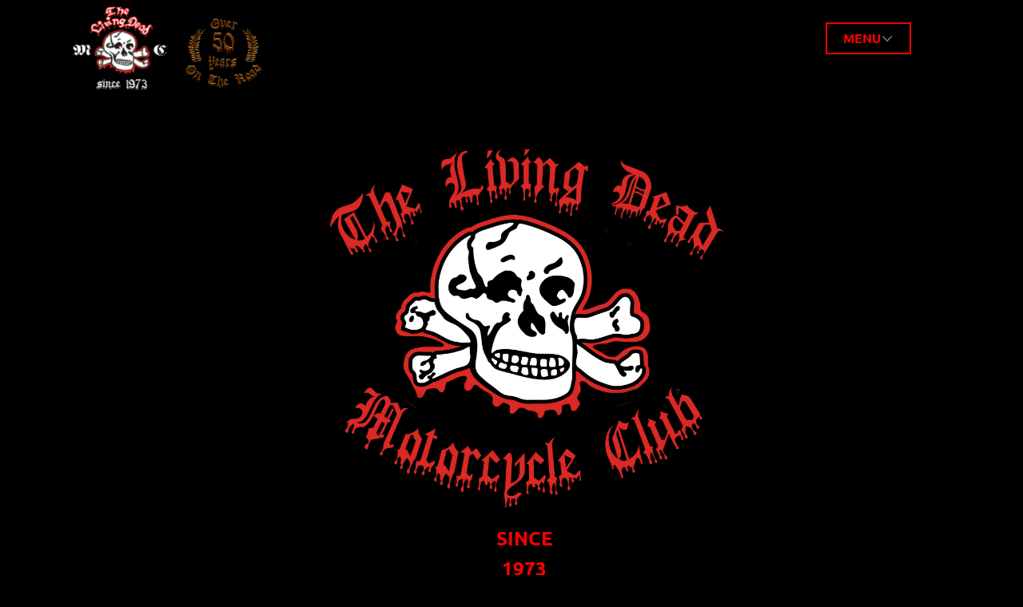

--- FILE ---
content_type: text/html
request_url: http://www.the-living-dead-mc.de/
body_size: 4587
content:
<!DOCTYPE html>
<html style="font-size: 19px;" lang="de-DE"><head>
    <meta name="viewport" content="width=device-width, initial-scale=1.0">
    <meta charset="utf-8">
    <meta name="keywords" content="The Living Dead MC">
    <meta name="description" content="German Motorcycle Club, EST. 1973">
    <title>start</title>
    <link rel="stylesheet" href="nicepage.css" media="screen">
<link rel="stylesheet" href="index.css" media="screen">
    <script class="u-script" type="text/javascript" src="jquery.js" defer=""></script>
    <script class="u-script" type="text/javascript" src="nicepage.js" defer=""></script>
    <meta name="generator" content="Nicepage 8.2.5, nicepage.com">
    <meta property="og:title" content="The Living Dead MC">
    <meta property="og:description" content="German Motorcycle Club, EST 1973">
    <meta property="og:image" content="http://www.the-living-dead-mc.de/images/logo-social1.jpg">
    <meta property="og:url" content="http://www.the-living-dead-mc.de/">
    <link rel="icon" href="images/favicon.jpg">
    
    
    
    
    
    
    
    
    
    <link id="u-page-google-font" rel="stylesheet" href="start-fonts.css">
    <script type="application/ld+json">{
		"@context": "http://schema.org",
		"@type": "Organization",
		"name": "Living Dead",
		"logo": "images/logo2.jpg"
}</script>
    <meta name="theme-color" content="#f90000">
    <meta property="og:type" content="website">
  <meta data-intl-tel-input-cdn-path="intlTelInput/"></head>
  <body data-home-page="start.html" data-home-page-title="start" data-path-to-root="./" data-include-products="false" class="u-body u-clearfix u-xl-mode" data-lang="de"><header class="u-black u-clearfix u-header u-sticky u-header" id="sec-148c"><div class="u-clearfix u-sheet u-sheet-1">
        <a href="#" class="u-image u-logo u-image-1" data-image-width="500" data-image-height="500">
          <img src="images/logo2.jpg" class="u-logo-image u-logo-image-1">
        </a>
        <nav class="u-dropdown-icon u-menu u-menu-dropdown u-offcanvas u-menu-1" data-responsive-from="MD" role="navigation">
          <div class="menu-collapse" style="font-size: 0.842105rem; letter-spacing: 0px; font-weight: 700; text-transform: uppercase;">
            <a class="u-button-style u-custom-active-border-color u-custom-active-color u-custom-border u-custom-border-color u-custom-borders u-custom-color u-custom-hover-border-color u-custom-hover-color u-custom-left-right-menu-spacing u-custom-padding-bottom u-custom-text-active-color u-custom-text-color u-custom-text-hover-color u-custom-top-bottom-menu-spacing u-hamburger-link u-nav-link u-text-active-palette-1-base u-text-hover-palette-2-base u-text-palette-1-base" href="#" tabindex="-1" aria-label="Open menu" aria-controls="3e1a">
              <svg class="u-svg-link" viewBox="0 0 24 24"><use xmlns:xlink="http://www.w3.org/1999/xlink" xlink:href="#menu-hamburger"></use></svg>
              <svg class="u-svg-content" version="1.1" id="menu-hamburger" viewBox="0 0 16 16" x="0px" y="0px" xmlns:xlink="http://www.w3.org/1999/xlink" xmlns="http://www.w3.org/2000/svg"><g><rect y="1" width="16" height="2"></rect><rect y="7" width="16" height="2"></rect><rect y="13" width="16" height="2"></rect>
</g></svg>
            </a>
          </div>
          <div class="u-custom-menu u-nav-container">
            <ul class="u-nav u-spacing-2 u-unstyled u-nav-1" role="menubar"><li class="u-nav-item" role="none"><a class="u-border-2 u-border-active-palette-1-base u-border-black u-border-hover-grey-80 u-button-style u-nav-link u-text-active-palette-1-base u-text-body-alt-color u-text-hover-grey-50" href="index.html" target="_blank" style="padding: 10px 20px;" tabindex="-1" role="menuitem" aria-haspopup="true" aria-expanded="false">MENU</a><div class="u-nav-popup"><ul class="u-border-2 u-border-grey-75 u-h-spacing-20 u-nav u-unstyled u-v-spacing-10 u-nav-2" role="menu" aria-label="MENU menu"><li class="u-nav-item" role="none"><a class="u-active-palette-4-base u-button-style u-hover-palette-1-base u-nav-link u-white" href="./" role="menuitem">START</a>
</li><li class="u-nav-item" role="none"><a class="u-active-palette-4-base u-button-style u-hover-palette-1-base u-nav-link u-white" href="Wuppertal.html" role="menuitem">WUPPERTAL</a>
</li><li class="u-nav-item" role="none"><a class="u-active-palette-4-base u-button-style u-hover-palette-1-base u-nav-link u-white" href="Solingen.html" role="menuitem">SOLINGEN</a>
</li><li class="u-nav-item" role="none"><a class="u-active-palette-4-base u-button-style u-hover-palette-1-base u-nav-link u-white" href="schwelm.html" role="menuitem">SCHWELM</a>
</li><li class="u-nav-item" role="none"><a class="u-active-palette-4-base u-button-style u-hover-palette-1-base u-nav-link u-white" href="veterans.html" role="menuitem">VETERAN</a>
</li><li class="u-nav-item" role="none"><a class="u-active-palette-4-base u-button-style u-hover-palette-1-base u-nav-link u-white" href="border.html" role="menuitem">BORDER AREA</a>
</li><li class="u-nav-item" role="none"><a class="u-active-palette-4-base u-button-style u-hover-palette-1-base u-nav-link u-white" href="remscheid.html" role="menuitem">REMSCHEID</a>
</li><li class="u-nav-item" role="none"><a class="u-active-palette-4-base u-button-style u-hover-palette-1-base u-nav-link u-white" href="./#sec-b202" data-page-id="2572104590" tabindex="-1" role="menuitem">EVENTS</a>
</li><li class="u-nav-item" role="none"><a class="u-active-palette-4-base u-button-style u-hover-palette-1-base u-nav-link u-white" href="50.html" role="menuitem">50 YEARS PARTY</a>
</li><li class="u-nav-item" role="none"><a class="u-active-palette-4-base u-button-style u-hover-palette-1-base u-nav-link u-white" href="./#Hisotry" data-page-id="2572104590" tabindex="-1" role="menuitem">HISTORY</a>
</li><li class="u-nav-item" role="none"><a class="u-active-palette-4-base u-button-style u-hover-palette-1-base u-nav-link u-white" href="./#RIP" data-page-id="2572104590" tabindex="-1" role="menuitem">IN MEMORY</a>
</li><li class="u-nav-item" role="none"><a class="u-active-palette-4-base u-button-style u-hover-palette-1-base u-nav-link u-white" href="./#sec-a7ea" data-page-id="2572104590" tabindex="-1" role="menuitem">CONTACT</a>
</li><li class="u-nav-item" role="none"><a class="u-active-palette-4-base u-button-style u-hover-palette-1-base u-nav-link u-white" href="Impressum.html" role="menuitem">IMPRESSUM</a>
</li></ul>
</div>
</li></ul>
          </div>
          <div class="u-custom-menu u-nav-container-collapse" id="3e1a" role="region" aria-label="Menu panel">
            <div class="u-black u-container-style u-inner-container-layout u-opacity u-opacity-95 u-sidenav">
              <div class="u-inner-container-layout u-sidenav-overflow">
                <div class="u-menu-close" tabindex="-1" aria-label="Close menu"></div>
                <ul class="u-align-center u-nav u-popupmenu-items u-unstyled u-nav-3"><li class="u-nav-item"><a class="u-button-style u-nav-link" href="index.html" target="_blank">MENU</a><div class="u-nav-popup"><ul class="u-border-2 u-border-grey-75 u-h-spacing-20 u-nav u-unstyled u-v-spacing-10 u-nav-4"><li class="u-nav-item"><a class="u-button-style u-nav-link" href="./">START</a>
</li><li class="u-nav-item"><a class="u-button-style u-nav-link" href="Wuppertal.html">WUPPERTAL</a>
</li><li class="u-nav-item"><a class="u-button-style u-nav-link" href="Solingen.html">SOLINGEN</a>
</li><li class="u-nav-item"><a class="u-button-style u-nav-link" href="schwelm.html">SCHWELM</a>
</li><li class="u-nav-item"><a class="u-button-style u-nav-link" href="veterans.html">VETERAN</a>
</li><li class="u-nav-item"><a class="u-button-style u-nav-link" href="border.html">BORDER AREA</a>
</li><li class="u-nav-item"><a class="u-button-style u-nav-link" href="remscheid.html">REMSCHEID</a>
</li><li class="u-nav-item"><a class="u-button-style u-nav-link" href="./#sec-b202" data-page-id="2572104590">EVENTS</a>
</li><li class="u-nav-item"><a class="u-button-style u-nav-link" href="50.html">50 YEARS PARTY</a>
</li><li class="u-nav-item"><a class="u-button-style u-nav-link" href="./#Hisotry" data-page-id="2572104590">HISTORY</a>
</li><li class="u-nav-item"><a class="u-button-style u-nav-link" href="./#RIP" data-page-id="2572104590">IN MEMORY</a>
</li><li class="u-nav-item"><a class="u-button-style u-nav-link" href="./#sec-a7ea" data-page-id="2572104590">CONTACT</a>
</li><li class="u-nav-item"><a class="u-button-style u-nav-link" href="Impressum.html">IMPRESSUM</a>
</li></ul>
</div>
</li></ul>
              </div>
            </div>
            <div class="u-black u-menu-overlay u-opacity u-opacity-70"></div>
          </div>
        </nav>
        <img class="u-image u-image-default u-image-2" src="images/50-over.jpg" alt="" data-image-width="1000" data-image-height="911" data-href="50.html" data-page-id="133744880">
      </div></header>
    <section class="u-clearfix u-section-1" id="Startseite">
      <div class="u-clearfix u-sheet u-sheet-1">
        <img class="u-image u-image-default u-image-1" src="images/logo-mc.jpg" alt="" data-image-width="2534" data-image-height="2229">
        <p class="u-align-center u-text u-text-default u-text-palette-1-base u-text-1">SINCE​​ 1973</p>
      </div>
    </section>
    <section class="u-black u-clearfix u-section-2" id="chapter">
      <div class="u-clearfix u-sheet u-sheet-1">
        <div class="u-align-center-xs u-list u-list-1">
          <div class="u-repeater u-repeater-1">
            <div class="u-container-align-center-xs u-container-style u-list-item u-repeater-item">
              <div class="u-container-layout u-similar-container u-valign-top u-container-layout-1">
                <div class="u-align-center u-image u-image-circle u-preserve-proportions u-image-1" alt="" data-image-width="500" data-image-height="500" data-href="Wuppertal.html" data-page-id="160221289" title="Wuppertal"></div>
              </div>
            </div>
            <div class="u-container-align-center-xs u-container-style u-list-item u-repeater-item">
              <div class="u-container-layout u-similar-container u-valign-top u-container-layout-2">
                <div class="u-align-center u-image u-image-circle u-preserve-proportions u-image-2" alt="" data-image-width="500" data-image-height="500" data-href="Solingen.html" data-page-id="84638829" title="Solingen"></div>
              </div>
            </div>
            <div class="u-container-align-center-xs u-container-style u-list-item u-repeater-item">
              <div class="u-container-layout u-similar-container u-valign-top u-container-layout-3">
                <div class="u-align-center u-image u-image-circle u-preserve-proportions u-image-3" alt="" data-image-width="1080" data-image-height="1040" data-href="schwelm.html" data-page-id="501009113"></div>
              </div>
            </div>
            <div class="u-container-align-center-xs u-container-style u-list-item u-repeater-item">
              <div class="u-container-layout u-similar-container u-valign-top u-container-layout-4">
                <div class="u-align-center u-image u-image-circle u-preserve-proportions u-image-4" alt="" data-image-width="500" data-image-height="500"></div>
              </div>
            </div>
            <div class="u-container-align-center-xs u-container-style u-list-item u-repeater-item">
              <div class="u-container-layout u-similar-container u-valign-top u-container-layout-5">
                <div class="u-align-center u-image u-image-circle u-preserve-proportions u-image-5" alt="" data-image-width="500" data-image-height="500" data-href="veterans.html" data-page-id="2588706912" title="veterans"></div>
              </div>
            </div>
            <div class="u-container-align-center-xs u-container-style u-list-item u-repeater-item">
              <div class="u-container-layout u-similar-container u-valign-top u-container-layout-6">
                <div class="u-align-center u-image u-image-circle u-preserve-proportions u-image-6" alt="" data-image-width="500" data-image-height="500"></div>
              </div>
            </div>
            <div class="u-container-align-center-xs u-container-style u-list-item u-repeater-item">
              <div class="u-container-layout u-similar-container u-valign-top u-container-layout-7">
                <div class="u-align-center u-image u-image-circle u-preserve-proportions u-image-7" alt="" data-image-width="500" data-image-height="500" data-href="border.html" data-page-id="619625546" title="border"></div>
              </div>
            </div>
            <div class="u-container-align-center-xs u-container-style u-list-item u-repeater-item">
              <div class="u-container-layout u-similar-container u-valign-top u-container-layout-8">
                <div class="u-align-center u-image u-image-circle u-preserve-proportions u-image-8" alt="" data-image-width="500" data-image-height="500" data-href="remscheid.html" data-page-id="194896262" title="remscheid"></div>
              </div>
            </div>
          </div>
        </div>
      </div>
    </section>
    <section class="u-black u-clearfix u-section-3" id="sec-b202">
      <div class="u-clearfix u-sheet u-sheet-1">
        <img class="u-align-center u-image u-image-round u-radius-39 u-image-1" src="images/50-over.jpg" alt="" data-image-width="1000" data-image-height="911" data-href="50.html" data-page-id="133744880">
      </div>
    </section>
    <section class="u-black u-clearfix u-section-4" id="Hisotry">
      <div class="u-clearfix u-sheet u-sheet-1">
        <img class="u-align-center u-image u-image-default u-preserve-proportions u-image-1" src="images/history.jpg" alt="" data-image-width="105" data-image-height="45">
        <p class="u-align-center u-text u-text-default u-text-1"> Gegründet am 18.Mai 1973 gehört der Living Dead MC zu einem der ältesten Clubs in Deutschland.
Das Colour wurde zweimal geändert, bis es 1979 seine bis heute gültige Form erhielt.</p>
        <div class="u-expanded-width u-list u-list-1">
          <div class="u-repeater u-repeater-1">
            <div class="u-container-style u-list-item u-repeater-item">
              <div class="u-container-layout u-similar-container u-container-layout-1">
                <img alt="" class="u-align-center u-image u-image-default u-image-2" data-image-width="288" data-image-height="248" src="images/color1.jpg">
                <p class="u-align-center u-text u-text-2">Das erste Colour<br>von 1973 bis 1977<br>
                  <br>
                </p>
              </div>
            </div>
            <div class="u-container-style u-list-item u-repeater-item">
              <div class="u-container-layout u-similar-container u-container-layout-2">
                <img alt="" class="u-align-center u-image u-image-default u-image-3" data-image-width="279" data-image-height="248" src="images/color2.jpg">
                <p class="u-align-center u-text u-text-3">Das zweite Colour&nbsp;<br>von 1977 bis 1979
                </p>
              </div>
            </div>
            <div class="u-container-style u-list-item u-repeater-item">
              <div class="u-container-layout u-similar-container u-container-layout-3">
                <img alt="" class="u-align-center u-image u-image-default u-image-4" data-image-width="275" data-image-height="255" src="images/color3.jpg">
                <p class="u-align-center u-text u-text-4">Das aktuelle Colour<br>seit 1979 unverändert
                </p>
              </div>
            </div>
          </div>
        </div>
        <p class="u-align-center u-text u-text-default u-text-5"> In früheren Jahren war der Club mit einem Chapter im Süden Deutschlands vertreten,&nbsp;<br>welches sich in gutem Einvernehmen vom  Mother Chapter Wuppertal löste
und eigene Wege ging.&nbsp;
        </p>
      </div>
    </section>
    <section class="u-black u-clearfix u-section-5" id="RIP">
      <div class="u-clearfix u-sheet u-sheet-1">
        <h3 class="u-align-center u-text u-text-default u-text-palette-1-base u-text-1">In Respectful Memory</h3>
        <div class="u-expanded-width u-list u-list-1">
          <div class="u-repeater u-repeater-1">
            <div class="u-container-style u-list-item u-repeater-item">
              <div class="u-container-layout u-similar-container u-valign-middle u-container-layout-1">
                <img class="u-align-center u-image u-image-default u-image-1" src="images/mitch1.jpg" alt="" data-image-width="450" data-image-height="601">
              </div>
            </div>
            <div class="u-container-style u-list-item u-repeater-item">
              <div class="u-container-layout u-similar-container u-valign-middle u-container-layout-2">
                <img class="u-align-center u-image u-image-default u-image-2" src="images/micky1.jpg" alt="" data-image-width="450" data-image-height="601">
              </div>
            </div>
            <div class="u-container-style u-list-item u-repeater-item">
              <div class="u-container-layout u-similar-container u-valign-middle u-container-layout-3">
                <img class="u-align-center u-image u-image-default u-image-3" src="images/norman1.jpg" alt="" data-image-width="450" data-image-height="601">
              </div>
            </div>
          </div>
        </div>
      </div>
    </section>
    <section class="u-black u-clearfix u-container-align-center u-section-6" id="sec-a7ea">
      <div class="u-clearfix u-sheet u-sheet-1">
        <h3 class="u-align-center u-text u-text-default u-text-palette-1-base u-text-1">Contact</h3>
        <p class="u-align-center u-text u-text-default u-text-2"> THE LIVING DEAD MC <br> Clausenstraße 39<br> 42285 Wuppertal <br>
          <br>
          <a href="mailto:the-living-dead-mc-wuppertal@web.de" class="u-active-none u-border-none u-btn u-button-style u-hover-none u-none u-text-palette-1-base u-btn-1">the-living-dead-mc-wuppertal@web.de</a>
          <br>
          <br>CLUBS NUR MIT<br>VORANMELDUNG!
        </p>
      </div>
    </section>
    
    
    
    <footer class="u-align-center u-black u-clearfix u-container-align-center u-container-align-center-lg u-container-align-center-md u-container-align-center-sm u-container-align-center-xl u-footer u-footer" id="sec-4d83"><div class="u-clearfix u-sheet u-valign-middle-lg u-valign-middle-md u-valign-middle-sm u-sheet-1">
        <p class="u-align-center u-small-text u-text u-text-variant u-text-1">&nbsp;<span class="u-file-icon u-icon u-text-white"><img src="images/74717-0297126e.png" alt=""></span>&nbsp;The Living Dead MC Wuppertal<br>
          <a href="Impressum.html" data-page-id="64772391" class="u-active-none u-border-none u-btn u-button-link u-button-style u-hover-none u-none u-text-palette-1-base u-btn-1" target="_blank">IMPRESSUM &amp; DATENSCHUTZ </a>
        </p>
        <p class="u-align-left u-text u-text-2">
          <a class="u-active-none u-border-none u-btn u-button-link u-button-style u-hover-none u-none u-text-palette-1-base u-btn-2" href="https://www.facebook.com/TheLivingDeadMC" target="_blank" rel="nofollow"><span class="u-file-icon u-icon" data-href="https://www.facebook.com/TheLivingDeadMC/" data-target="_blank" rel="nofollow"><img src="images/10096995.png" alt=""></span>&nbsp;Wuppertal
          </a>
        </p>
        <p class="u-align-left u-text u-text-3">
          <a class="u-active-none u-border-none u-btn u-button-link u-button-style u-hover-none u-none u-text-palette-1-base u-btn-3" href="https://www.facebook.com/profile.php?id=100068459471141" target="_blank"><span class="u-file-icon u-icon" data-href="https://www.facebook.com/profile.php?id=100068459471141" data-target="_blank" rel="nofollow"><img src="images/10096995.png" alt=""></span>&nbsp;Solingen
          </a>
        </p>
        <p class="u-align-left u-text u-text-4">
          <a class="u-active-none u-border-none u-btn u-button-link u-button-style u-hover-none u-none u-text-palette-1-base u-btn-4" href="https://www.facebook.com/profile.php?id=61564115430612" target="_blank" rel="nofollow"><span class="u-file-icon u-icon" data-href="https://www.facebook.com/profile.php?id=100094419507791" data-target="_blank" rel="nofollow"><img src="images/10096995.png" alt=""></span>&nbsp;Schwelm
          </a>
        </p>
        <p class="u-align-left u-text u-text-5">
          <a class="u-active-none u-border-none u-btn u-button-link u-button-style u-hover-none u-none u-text-palette-1-base u-btn-5" href="https://www.facebook.com/profile.php?id=61575415268229" target="_blank" rel="nofollow"><span class="u-file-icon u-icon" data-href="https://www.facebook.com/profile.php?id=100094419507791" data-target="_blank" rel="nofollow"><img src="images/10096995.png" alt=""></span>&nbsp;Remscheid
          </a>
        </p>
      </div></footer><span style="height: 64px; width: 64px; margin-left: 0px; margin-right: auto; margin-top: 0px; right: 300px; bottom: 0px; padding: 20px; background-image: none;" class="u-back-to-top u-icon u-icon-circle u-opacity u-opacity-85 u-palette-1-base" data-href="#"><svg class="u-svg-link" preserveAspectRatio="xMidYMin slice" viewBox="0 0 551.13 551.13"><use xmlns:xlink="http://www.w3.org/1999/xlink" xlink:href="#svg-1d98"></use></svg><svg class="u-svg-content" enable-background="new 0 0 551.13 551.13" viewBox="0 0 551.13 551.13" xmlns="http://www.w3.org/2000/svg" id="svg-1d98"><path d="m275.565 189.451 223.897 223.897h51.668l-275.565-275.565-275.565 275.565h51.668z"></path></svg></span>
  
</body></html>

--- FILE ---
content_type: text/css
request_url: http://www.the-living-dead-mc.de/index.css
body_size: 9534
content:
.u-section-1 .u-sheet-1 {
  min-height: 659px;
}

.u-section-1 .u-image-1 {
  width: 534px;
  height: 448px;
  margin: 55px 287px 0 319px;
}

.u-section-1 .u-text-1 {
  font-size: 1.26316rem;
  font-weight: 700;
  margin: 20px 489px 60px 521px;
}

@media (max-width: 1199px) {
  .u-section-1 .u-image-1 {
    margin-left: 219px;
    margin-right: 187px;
  }

  .u-section-1 .u-text-1 {
    margin-left: 429px;
    margin-right: 403px;
  }
}

@media (max-width: 991px) {
  .u-section-1 .u-image-1 {
    margin-left: 109px;
    margin-right: 77px;
  }

  .u-section-1 .u-text-1 {
    margin-left: 329px;
    margin-right: 309px;
  }
}

@media (max-width: 767px) {
  .u-section-1 .u-image-1 {
    margin-left: 6px;
    margin-right: 0;
  }

  .u-section-1 .u-text-1 {
    margin-left: 247px;
    margin-right: 232px;
  }
}

@media (max-width: 575px) {
  .u-section-1 .u-sheet-1 {
    min-height: 496px;
  }

  .u-section-1 .u-image-1 {
    width: 340px;
    height: 285px;
    margin-left: 0;
  }

  .u-section-1 .u-text-1 {
    margin-left: auto;
    margin-right: auto;
  }
}.u-section-2 .u-sheet-1 {
  min-height: 666px;
}

.u-section-2 .u-list-1 {
  width: 1104px;
  margin: 25px auto 10px;
}

.u-section-2 .u-repeater-1 {
  min-height: 631px;
  grid-auto-columns: calc(25% - 3.75px);
  grid-template-columns: repeat(4, calc(25% - 3.75px));
  --gap: 5px;
}

.u-section-2 .u-container-layout-1 {
  padding: 10px;
}

.u-section-2 .u-image-1 {
  width: 250px;
  height: 250px;
  background-image: url("images/kl-Wuppertal1.jpg");
  background-position: 50% 50%;
  margin: 0 auto 0 0;
}

.u-section-2 .u-container-layout-2 {
  padding: 10px;
}

.u-section-2 .u-image-2 {
  width: 250px;
  height: 250px;
  background-image: url("images/kl-Solingen.jpg");
  background-position: 50% 50%;
  margin: 0 auto 0 0;
}

.u-section-2 .u-container-layout-3 {
  padding: 10px;
}

.u-section-2 .u-image-3 {
  width: 250px;
  height: 250px;
  background-image: url("images/schwelm.JPG");
  background-position: 50% 50%;
  margin: 0 auto 0 0;
}

.u-section-2 .u-container-layout-4 {
  padding: 10px;
}

.u-section-2 .u-image-4 {
  width: 250px;
  height: 250px;
  background-image: url("images/kl-Nomads1.jpg");
  background-position: 50% 50%;
  margin: 0 auto 0 0;
}

.u-section-2 .u-container-layout-5 {
  padding: 10px;
}

.u-section-2 .u-image-5 {
  width: 250px;
  height: 250px;
  background-image: url("images/kl-Veteran1.jpg");
  background-position: 50% 50%;
  margin: 0 auto 0 0;
}

.u-section-2 .u-container-layout-6 {
  padding: 10px;
}

.u-section-2 .u-image-6 {
  width: 250px;
  height: 250px;
  background-image: url("images/kl-North_Side1.jpg");
  background-position: 50% 50%;
  margin: 0 auto 0 0;
}

.u-section-2 .u-container-layout-7 {
  padding: 10px;
}

.u-section-2 .u-image-7 {
  width: 250px;
  height: 250px;
  background-image: url("images/kl-border.jpg");
  background-position: 50% 50%;
  margin: 0 auto 0 0;
}

.u-section-2 .u-container-layout-8 {
  padding: 10px;
}

.u-section-2 .u-image-8 {
  width: 250px;
  height: 250px;
  background-image: url("images/kl-remscheid.jpg");
  background-position: 50% 50%;
  margin: 0 auto 0 0;
}

@media (max-width: 1199px) {
  .u-section-2 .u-list-1 {
    width: 940px;
  }

  .u-section-2 .u-repeater-1 {
    grid-gap: 5px;
    min-height: 537px;
  }
}

@media (max-width: 991px) {
  .u-section-2 .u-list-1 {
    width: 720px;
  }

  .u-section-2 .u-repeater-1 {
    grid-auto-columns: calc(50% - 2.5px);
    grid-template-columns: repeat(2, calc(50% - 2.5px));
    min-height: 1645px;
  }
}

@media (max-width: 767px) {
  .u-section-2 .u-list-1 {
    width: 540px;
  }

  .u-section-2 .u-repeater-1 {
    grid-auto-columns: calc(100% - 0px);
    grid-template-columns: 100%;
  }
}

@media (max-width: 575px) {
  .u-section-2 .u-sheet-1 {
    min-height: 2230px;
  }

  .u-section-2 .u-list-1 {
    width: 292px;
    margin-top: -44px;
    margin-bottom: 60px;
  }

  .u-section-2 .u-repeater-1 {
    grid-auto-columns: 100%;
    min-height: 2195px;
  }

  .u-section-2 .u-image-1 {
    margin-left: auto;
  }

  .u-section-2 .u-image-2 {
    margin-left: auto;
  }

  .u-section-2 .u-image-3 {
    margin-left: auto;
  }

  .u-section-2 .u-image-4 {
    margin-left: auto;
  }

  .u-section-2 .u-image-5 {
    margin-left: auto;
  }

  .u-section-2 .u-image-6 {
    margin-left: auto;
  }

  .u-section-2 .u-image-7 {
    margin-left: auto;
  }

  .u-section-2 .u-image-8 {
    margin-left: auto;
  }
}.u-section-3 .u-sheet-1 {
  min-height: 331px;
}

.u-section-3 .u-image-1 {
  width: 334px;
  height: 301px;
  margin: 0 auto;
}

@media (max-width: 767px) {
  .u-section-3 .u-image-1 {
    margin-bottom: 30px;
  }
} .u-section-4 {
  background-image: none;
}

.u-section-4 .u-sheet-1 {
  min-height: 760px;
}

.u-section-4 .u-image-1 {
  width: 105px;
  height: 45px;
  margin: 28px auto 0;
}

.u-section-4 .u-text-1 {
  margin: 28px 0 0;
}

.u-section-4 .u-list-1 {
  grid-template-rows: auto;
  margin-top: 20px;
  margin-bottom: 0;
}

.u-section-4 .u-repeater-1 {
  grid-template-columns: repeat(3, 33.3333%);
  min-height: 357px;
  --gap: 0px;
  grid-auto-columns: 33.3333%;
}

.u-section-4 .u-container-layout-1 {
  padding: 20px 30px 0;
}

.u-section-4 .u-image-2 {
  height: 227px;
  width: 255px;
  margin: 0 auto;
}

.u-section-4 .u-text-2 {
  margin: 20px 0 0;
}

.u-section-4 .u-container-layout-2 {
  padding: 20px 30px 12px;
}

.u-section-4 .u-image-3 {
  height: 227px;
  width: 255px;
  margin: 0 auto;
}

.u-section-4 .u-text-3 {
  margin: 20px 0 0;
}

.u-section-4 .u-container-layout-3 {
  padding: 20px 30px 12px;
}

.u-section-4 .u-image-4 {
  height: 227px;
  width: 255px;
  margin: 0 auto;
}

.u-section-4 .u-text-4 {
  margin: 20px 0 0;
}

.u-section-4 .u-text-5 {
  margin: 90px auto 20px;
}

@media (max-width: 1199px) {
  .u-section-4 .u-repeater-1 {
    grid-template-columns: repeat(3, 33.333333333333336%);
    min-height: 294px;
    grid-gap: 0px 0px;
    grid-auto-columns: 33.333333333333336%;
  }

  .u-section-4 .u-image-2 {
    height: 169px;
  }

  .u-section-4 .u-image-3 {
    height: 169px;
  }

  .u-section-4 .u-image-4 {
    height: 169px;
  }
}

@media (max-width: 991px) {
  .u-section-4 .u-repeater-1 {
    grid-template-columns: repeat(2, 50%);
    min-height: 676px;
    grid-auto-columns: 50%;
  }

  .u-section-4 .u-image-2 {
    height: 200px;
  }

  .u-section-4 .u-image-3 {
    height: 200px;
  }

  .u-section-4 .u-image-4 {
    height: 200px;
  }
}

@media (max-width: 767px) {
  .u-section-4 .u-repeater-1 {
    grid-template-columns: 100%;
    grid-auto-columns: 100%;
  }

  .u-section-4 .u-container-layout-1 {
    padding-left: 10px;
    padding-right: 10px;
  }

  .u-section-4 .u-image-2 {
    height: 347px;
  }

  .u-section-4 .u-container-layout-2 {
    padding-left: 10px;
    padding-right: 10px;
  }

  .u-section-4 .u-image-3 {
    height: 347px;
  }

  .u-section-4 .u-container-layout-3 {
    padding-left: 10px;
    padding-right: 10px;
  }

  .u-section-4 .u-image-4 {
    height: 347px;
  }
}

@media (max-width: 575px) {
  .u-section-4 .u-text-1 {
    margin-top: 20px;
  }

  .u-section-4 .u-image-2 {
    height: 214px;
  }

  .u-section-4 .u-image-3 {
    height: 214px;
  }

  .u-section-4 .u-image-4 {
    height: 214px;
  }
}.u-section-5 .u-sheet-1 {
  min-height: 701px;
}

.u-section-5 .u-text-1 {
  margin: 42px auto 0;
}

.u-section-5 .u-list-1 {
  margin-top: 37px;
  margin-bottom: 60px;
}

.u-section-5 .u-repeater-1 {
  grid-template-columns: repeat(3, calc(33.3333% - 6.66667px));
  min-height: 459px;
  --gap: 10px;
  grid-auto-columns: calc(33.3333% - 6.66667px);
}

.u-section-5 .u-container-layout-1 {
  padding: 10px;
}

.u-section-5 .u-image-1 {
  width: 324px;
  height: 433px;
  margin: 0 auto;
}

.u-section-5 .u-container-layout-2 {
  padding: 10px;
}

.u-section-5 .u-image-2 {
  width: 324px;
  height: 433px;
  margin: 0 auto;
}

.u-section-5 .u-container-layout-3 {
  padding: 10px;
}

.u-section-5 .u-image-3 {
  width: 324px;
  height: 433px;
  margin: 0 auto;
}

@media (max-width: 1199px) {
  .u-section-5 .u-repeater-1 {
    grid-gap: 10px 10px;
    grid-template-columns: calc(33.3333% - 6.66667px) calc(33.3333% - 6.66667px) calc(33.3333% - 6.66667px);
    min-height: 378px;
    grid-auto-columns: calc(33.333333333333336% - 6.666666666666667px);
  }
}

@media (max-width: 991px) {
  .u-section-5 .u-repeater-1 {
    grid-template-columns: calc(50% - 5px) calc(50% - 5px);
    min-height: 869px;
    grid-auto-columns: calc(50% - 5px);
  }
}

@media (max-width: 767px) {
  .u-section-5 .u-repeater-1 {
    grid-template-columns: 100%;
    grid-auto-columns: calc(100% - 0px);
  }
}

@media (max-width: 575px) {
  .u-section-5 .u-image-1 {
    width: 320px;
    height: 427px;
  }

  .u-section-5 .u-image-2 {
    width: 320px;
    height: 427px;
  }

  .u-section-5 .u-image-3 {
    width: 320px;
    height: 427px;
  }
}.u-section-6 .u-sheet-1 {
  min-height: 414px;
}

.u-section-6 .u-text-1 {
  margin: 64px auto 0;
}

.u-section-6 .u-text-2 {
  margin-left: auto;
  margin-right: auto;
  margin-bottom: 0;
}

.u-section-6 .u-btn-1 {
  background-image: none;
  padding: 0;
}

@media (max-width: 575px) {
  .u-section-6 .u-text-2 {
    width: auto;
    margin: 4px 2px 60px;
  }
}@font-face {
  font-family: 'BloodOfDracula';
  font-style: normal;
  font-weight: 400;
  src: url(fonts/BloodOfDracula.ttf);
}
/* page-custom-fonts */
@font-face {
  font-family: 'BloodOfDracula';
  font-style: normal;
  font-weight: 400;
  src: url(fonts/BloodOfDracula.ttf);
}

--- FILE ---
content_type: text/javascript
request_url: http://www.the-living-dead-mc.de/nicepage.js
body_size: 437269
content:
!function(t){function e(i){if(n[i])return n[i].exports;var a=n[i]={i:i,l:false,exports:{}};return t[i].call(a.exports,a,a.exports,e),a.l=true,a.exports}var n={};return e.m=t,e.c=n,e.d=function(t,n,getter){e.o(t,n)||Object.defineProperty(t,n,{configurable:false,enumerable:true,get:getter})},e.n=function(t){var getter=t&&t.__esModule?function e(){return t.default}:function e(){return t};return e.d(getter,"a",getter),getter},e.o=function(t,e){return Object.prototype.hasOwnProperty.call(t,e)},e.p="/Content/BundledScripts/",e(e.s=16111)}({1e3:function(t,e,n){"use strict";function i(el){var t=el.getAttribute("name"),type;return t?(t=t.trim(),"SELECT"===el.tagName||"checkbox"===el.getAttribute("type")?a(t):t):t}function a(t){if(!t)return t;var e=t.lastIndexOf("[][]");return e>0&&e+4===t.length?t.substring(0,t.length-4):(e=t.lastIndexOf("[]"))>0&&e+2===t.length?t.substring(0,t.length-2):t}function o(el){if("OPTION"===el.tagName)return el.getAttribute("data-calc");var type=el.getAttribute("type");return"number"===type||"range"===type?el.value:"radio"===type||"checkbox"===type&&null!==el.getAttribute("data-calc")?el.getAttribute("data-calc"):"checkbox"===type?el.value:void 0}function s(el){return Number(o(el))}function u(el){if("OPTION"===el.tagName)return el.selected;var type=el.getAttribute("type");return"radio"!==type&&"checkbox"!==type||el.checked}function l(el,t){return t=t||0,u(el)?s(el):t}var c=t.exports=function t(form){this.fields=[],this.collectInputs(form.querySelectorAll("[type=number], [type=range]")),this.collectInputs(form.querySelectorAll("[type=radio]")),this.collectInputs(form.querySelectorAll('[type="checkbox"]')),this.collectSelects(form.querySelectorAll("select"))};c.prototype.getScope=function t(){return this.fields.reduce((function(t,e){return e&&e.name?(t[e.name]||(t[e.name]=0),t[e.name]+=e.value,t):t}),{})},c.prototype.addField=function t(field){return this.fields.push(field),field},c.prototype.collectInputs=function(t){for(var e=0;e<t.length;e++)this.addField({name:i(t[e]),value:l(t[e],0),rawValue:o(t[e])})},c.prototype.collectSelects=function(t){for(var e=0;e<t.length;e++)this.collectOptions(i(t[e]),t[e].querySelectorAll("option"))},c.prototype.collectOptions=function(t,e){for(var n=0;n<e.length;n++)this.addField({name:t,value:l(e[n],0),rawValue:o(e[n])})}},1001:function(t,e,n){"use strict";function i(t,e,n){var i=t.find(".u-form-progress-step");i.removeClass("active done"),a(i.find(".u-form-progress-icon"),"default"),a(i.find(".u-form-progress-icon"),"step");var o=t.find(".u-form-progress-step").eq(n);o.addClass("active");var s=o.prevAll(".u-form-progress-step");s.addClass("done"),a(s.find(".u-form-progress-icon"),"done")}function a(icon,type){type=type||"default",icon.each((function(){var t=$(this),e=t.attr("data-step-icon-"+type);e&&t.html(e)}))}function o(t,e,n){var i=t.find(".u-form-progress-bar"),a="calc((100% - var(--step-icon-size)) / "+(e.length-1)+" * "+n+")";i.css("width",a)}var FormProgress;t.exports.update=function(form,t){if(form.length){var e=form.find(".u-form-progress"),n=form.find(".u-carousel-inner").children();void 0===t&&(t=n.filter(".u-active, .active").index()),o(e,n,t),i(e,n,t)}}},1002:function(t,e,n){"use strict";var i;t.exports.update=function(form,t){var e=form.find(".u-slide");void 0===t&&(t=e.filter(".u-active, .active").index());var n=form.find(".u-btn-submit, .u-btn-step"),i=n.filter(".u-btn-submit"),a=n.filter(".u-btn-step-next"),o=n.filter(".u-btn-step-prev");n.removeClass("u-hidden"),n.css("display",""),0===t&&o.addClass("u-hidden"),t===e.length-1&&(a.addClass("u-hidden"),i.removeClass("u-hidden")),t<e.length-1&&(a.removeClass("u-hidden"),i.addClass("u-hidden"))}},1003:function(t,e,n){"use strict";var FormFileType=n(249),FormFileAccept=t.exports;FormFileAccept[FormFileType.IMAGES]=".bmp,.dng,.eps,.gif,.jpg,.jpeg,.png,.ps,.raw,.svg,.tga,.tif,.tiff",FormFileAccept[FormFileType.DOCUMENTS]=".ai,.cdr,.csv,.doc,.docb,.docx,.dot,.dotx,.dwg,.eps,.epub,.fla,.gpx,.ical,.icalendar,.ics,.ifb,.indd,.ipynb,.key,.kml,.kmz,.mobi,.mtf,.mtx,.numbers,.odg,.odp,.ods,.odt,.otp,.ots,.ott,.oxps,.pages,.pdf,.pdn,.pkg,.pot,.potx,.pps,.ppsx,.ppt,.pptx,.psd,.pub,.rtf,.sldx,.txt,.vcf,.xcf,.xls,.xlsx,.xlt,.xltx,.xlw,.xps,.zip",FormFileAccept[FormFileType.VIDEO]=".3gp,.avi,.divx,.flv,.m1v,.m2ts,.m4v,.mkv,.mov,.mp4,.mpe,.mpeg,.mpg,.mxf,.ogv,.vob.webm,.wmv,.xvid",FormFileAccept[FormFileType.AUDIO]=".aac,.aif,.aiff,.flac,.m4a,.mp3,.wav,.wma,.ogg"},102:function(t,e,n){"use strict";function CountdownCommon(t){this.$dom=t}t.exports=CountdownCommon;var CountdownAnimate=n(617);CountdownCommon.prototype.getDate=function(){var date=this.$dom.attr("data-target-date");return date?new Date(date):new Date},CountdownCommon.prototype.getDirection=function(){return this.$dom.attr("data-direction")||"down"},CountdownCommon.prototype.getTimeLeft=function(){return this.$dom.attr("data-time-left")||"750m"},CountdownCommon.prototype.getNumber=function(){var t=this.$dom.attr("data-target-number")||"100";return parseInt(t,10)},CountdownCommon.prototype.getStartTime=function(){var date=this.$dom.attr("data-start-time");return date?new Date(date):new Date},CountdownCommon.prototype.getFrequency=function(){return this.$dom.attr("data-frequency")||"1s"},CountdownCommon.prototype.getTimerId=function(){return this.$dom.attr("data-timer-id")},CountdownCommon.prototype.getTimerKey=function(){return"timer-"+this.getTimerId()},CountdownCommon.prototype.getFor=function(){return this.$dom.attr("data-for")||"everyone"},CountdownCommon.prototype.getType=function(){return this.$dom.attr("data-type")||"to-date"},CountdownCommon.prototype.setValue=function(t,e,n,props){var i=this.$dom.find(".u-countdown-"+t),a=e.toString(),o=a.length;if("to-number"===this.getType()){for(;i.find(".u-countdown-number").length<o+1;){var itemDom=i.find(".u-countdown-number:eq(0)");if(!itemDom.length)break;itemDom.clone().insertAfter(itemDom).text("0")}for(;i.find(".u-countdown-number").length>o+1;)i.find(".u-countdown-number:eq(0)").remove()}var s=i.find(".u-countdown-number");if("hours"===t||"minutes"===t||"seconds"===t||"numbers"===t)for(;a.length<s.length;)a="0"+a;if(!(o>s.length))for(var u=0;u<s.length;u++){var l=$(s[u]);this.doSetVal(l,a[u],props),!n||"years"!==t&&"days"!==t||l.toggleClass("u-hidden",u>=o)}},CountdownCommon.prototype.doSetVal=function(t,e,props){if(!(props=props||{}).animation||"none"===props.animation)return t.text()!==e&&t.text(e),void 0;var n=new CountdownAnimate(t);n.getOldVal()!==e&&n.rollNumber(e,props)},CountdownCommon.prototype.showLabel=function(t,e){var n=this.$dom.find(".u-countdown-"+t);n.toggleClass("u-hidden",!e),n.parent().children(".u-countdown-separator").each((function(t,el){var e=$(el),n=e.prev(".u-countdown-item"),i=e.nextAll(".u-countdown-item:not(.u-hidden)");e.toggleClass("u-hidden",!(n.is(":not(.u-hidden)")&&i.is(":not(.u-hidden)")))}))},CountdownCommon.prototype.setAfterCountFinished=function(){this.$dom.attr("data-after-count-finished",true)},CountdownCommon.prototype.getAfterCountFinished=function(){var t=this.$dom.attr("data-after-count-finished")||"false";return t&&"true"===t||false},CountdownCommon.prototype.getAfterCount=function(){return this.$dom.attr("data-after-count")||"none"},CountdownCommon.prototype.getRedirectUrl=function(){return this.$dom.attr("data-redirect-url")||"https://"},CountdownCommon.prototype.getCountAnimation=function(){return this.$dom.attr("data-count-animation")||"none"},CountdownCommon.prototype.timeDiff=function(t){var e=new Date,n;return"down"===this.getDirection()?CountdownCommon.calcTimeDiff(t,e):CountdownCommon.calcTimeDiff(e,t)},CountdownCommon.prototype.calcNumber=function(t,e,n){var i=CountdownCommon.timeStringToMilliseconds(n);if(!i)return 0;var a=new Date,o="up"===this.getDirection()?1:-1,number=t+Math.floor((a-e)/i)*o;return number<0?0:number},CountdownCommon.prototype.parseTime=function(t,e){var n=CountdownCommon.timeStringToMilliseconds(t),i="down"===this.getDirection()?1:-1;return new Date(e.getTime()+n*i)},CountdownCommon.calcTimeDiff=function(t,e){if(t<=e)return CountdownCommon.emptyDiff();var n=Math.abs(t-e)/1e3,i=Math.floor(n/31536e3);n-=31536e3*i;var a=Math.floor(n/86400);n-=86400*a;var o=Math.floor(n/3600)%24;n-=3600*o;var s=Math.floor(n/60)%60,u;return n-=60*s,{years:i,days:a,hours:o,minutes:s,seconds:Math.floor(n)}},CountdownCommon.emptyDiff=function(){return{years:0,days:0,hours:0,minutes:0,seconds:0}},CountdownCommon.isEmptyDiff=function(diff){return"number"==typeof diff?0===diff:0===diff.years&&0===diff.days&&0===diff.hours&&0===diff.minutes&&0===diff.seconds},CountdownCommon.timeStringToMilliseconds=function(t){var data=t.match(/(\d+)(ms|s|m|h|d|)/);if(data&&3===data.length){var e=parseInt(data[1],10);switch(data[2]){case"ms":return e;case"s":return 1e3*e;case"m":return 60*e*1e3;case"h":return 3600*e*1e3;case"d":return 86400*e*1e3;default:return 0}}return 0}},1286:function(t,e,n){"use strict";var i=t.exports;i.setFirstWeekDay=function t(e){var n=0;Intl&&Intl.Locale&&navigator.language&&new Intl.Locale(navigator.language).weekInfo&&(n=new Intl.Locale(navigator.language).weekInfo.firstDay||0),e.startDay=n},i.setLocaleMonths=function t(e){var n=[];[1,2,3,4,5,6,7,8,9,10,11,12].forEach((function(t){var e=new Date;e.setDate(1),e.setMonth(t-1);var i=e.toLocaleString("default",{month:"long"});n.push(i.charAt(0).toUpperCase()+i.slice(1))})),e.customMonths=n},i.setLocaleWeekDays=function t(e){var n=new Date,i=n.getDay(),diff=n.getDate()-i+(0===i?-6:1),a=new Date(n.setDate(diff)),o=[];[1,2,3,4,5,6,7].forEach((function(t){var e;1===t?e=a:(e=new Date(a)).setDate(e.getDate()+t-1);var n=e.toLocaleString("default",{weekday:"short"});n=n.charAt(0).toUpperCase()+n.slice(1),7===t?o.unshift(n):o.push(n)})),e.customDays=o}},134:function(t,e,n){"use strict";(function(t){function i(){try{var t=new Uint8Array(1);return t.__proto__={__proto__:Uint8Array.prototype,foo:function(){return 42}},42===t.foo()&&"function"==typeof t.subarray&&0===t.subarray(1,1).byteLength}catch(t){return false}}function a(){return s.TYPED_ARRAY_SUPPORT?2147483647:1073741823}function o(t,length){if(a()<length)throw new RangeError("Invalid typed array length");return s.TYPED_ARRAY_SUPPORT?(t=new Uint8Array(length)).__proto__=s.prototype:(null===t&&(t=new s(length)),t.length=length),t}function s(t,e,length){if(!(s.TYPED_ARRAY_SUPPORT||this instanceof s))return new s(t,e,length);if("number"==typeof t){if("string"==typeof e)throw new Error("If encoding is specified then the first argument must be a string");return f(this,t)}return u(this,t,e,length)}function u(t,e,n,length){if("number"==typeof e)throw new TypeError('"value" argument must not be a number');return"undefined"!=typeof ArrayBuffer&&e instanceof ArrayBuffer?m(t,e,n,length):"string"==typeof e?h(t,e,n):v(t,e)}function l(size){if("number"!=typeof size)throw new TypeError('"size" argument must be a number');if(size<0)throw new RangeError('"size" argument must not be negative')}function c(t,size,fill,e){return l(size),size<=0?o(t,size):void 0!==fill?"string"==typeof e?o(t,size).fill(fill,e):o(t,size).fill(fill):o(t,size)}function f(t,size){if(l(size),t=o(t,size<0?0:0|g(size)),!s.TYPED_ARRAY_SUPPORT)for(var e=0;e<size;++e)t[e]=0;return t}function h(t,e,n){if("string"==typeof n&&""!==n||(n="utf8"),!s.isEncoding(n))throw new TypeError('"encoding" must be a valid string encoding');var length=0|w(e,n),i=(t=o(t,length)).write(e,n);return i!==length&&(t=t.slice(0,i)),t}function p(t,e){var length=e.length<0?0:0|g(e.length);t=o(t,length);for(var n=0;n<length;n+=1)t[n]=255&e[n];return t}function m(t,e,n,length){if(e.byteLength,n<0||e.byteLength<n)throw new RangeError("'offset' is out of bounds");if(e.byteLength<n+(length||0))throw new RangeError("'length' is out of bounds");return e=void 0===n&&void 0===length?new Uint8Array(e):void 0===length?new Uint8Array(e,n):new Uint8Array(e,n,length),s.TYPED_ARRAY_SUPPORT?(t=e).__proto__=s.prototype:t=p(t,e),t}function v(t,e){if(s.isBuffer(e)){var n=0|g(e.length);return 0===(t=o(t,n)).length||e.copy(t,0,0,n),t}if(e){if("undefined"!=typeof ArrayBuffer&&e.buffer instanceof ArrayBuffer||"length"in e)return"number"!=typeof e.length||rt(e.length)?o(t,0):p(t,e);if("Buffer"===e.type&&st(e.data))return p(t,e.data)}throw new TypeError("First argument must be a string, Buffer, ArrayBuffer, Array, or array-like object.")}function g(length){if(length>=a())throw new RangeError("Attempt to allocate Buffer larger than maximum size: 0x"+a().toString(16)+" bytes");return 0|length}function y(length){return+length!=length&&(length=0),s.alloc(+length)}function w(t,e){if(s.isBuffer(t))return t.length;if("undefined"!=typeof ArrayBuffer&&"function"==typeof ArrayBuffer.isView&&(ArrayBuffer.isView(t)||t instanceof ArrayBuffer))return t.byteLength;"string"!=typeof t&&(t=""+t);var n=t.length;if(0===n)return 0;for(var i=false;;)switch(e){case"ascii":case"latin1":case"binary":return n;case"utf8":case"utf-8":case void 0:return Z(t).length;case"ucs2":case"ucs-2":case"utf16le":case"utf-16le":return 2*n;case"hex":return n>>>1;case"base64":return tt(t).length;default:if(i)return Z(t).length;e=(""+e).toLowerCase(),i=true}}function b(t,e,n){var i=false;if((void 0===e||e<0)&&(e=0),e>this.length)return"";if((void 0===n||n>this.length)&&(n=this.length),n<=0)return"";if((n>>>=0)<=(e>>>=0))return"";for(t||(t="utf8");;)switch(t){case"hex":return F(this,e,n);case"utf8":case"utf-8":return M(this,e,n);case"ascii":return O(this,e,n);case"latin1":case"binary":return B(this,e,n);case"base64":return P(this,e,n);case"ucs2":case"ucs-2":case"utf16le":case"utf-16le":return N(this,e,n);default:if(i)throw new TypeError("Unknown encoding: "+t);t=(t+"").toLowerCase(),i=true}}function C(t,e,n){var i=t[e];t[e]=t[n],t[n]=i}function _(t,e,n,i,a){if(0===t.length)return-1;if("string"==typeof n?(i=n,n=0):n>2147483647?n=2147483647:n<-2147483648&&(n=-2147483648),n=+n,isNaN(n)&&(n=a?0:t.length-1),n<0&&(n=t.length+n),n>=t.length){if(a)return-1;n=t.length-1}else if(n<0){if(!a)return-1;n=0}if("string"==typeof e&&(e=s.from(e,i)),s.isBuffer(e))return 0===e.length?-1:S(t,e,n,i,a);if("number"==typeof e)return e&=255,s.TYPED_ARRAY_SUPPORT&&"function"==typeof Uint8Array.prototype.indexOf?a?Uint8Array.prototype.indexOf.call(t,e,n):Uint8Array.prototype.lastIndexOf.call(t,e,n):S(t,[e],n,i,a);throw new TypeError("val must be string, number or Buffer")}function S(t,e,n,i,a){function o(t,e){return 1===s?t[e]:t.readUInt16BE(e*s)}var s=1,u=t.length,l=e.length,c;if(void 0!==i&&("ucs2"===(i=String(i).toLowerCase())||"ucs-2"===i||"utf16le"===i||"utf-16le"===i)){if(t.length<2||e.length<2)return-1;s=2,u/=2,l/=2,n/=2}if(a){var f=-1;for(c=n;c<u;c++)if(o(t,c)===o(e,-1===f?0:c-f)){if(-1===f&&(f=c),c-f+1===l)return f*s}else-1!==f&&(c-=c-f),f=-1}else for(n+l>u&&(n=u-l),c=n;c>=0;c--){for(var h=true,p=0;p<l;p++)if(o(t,c+p)!==o(e,p)){h=false;break}if(h)return c}return-1}function x(t,e,n,length){n=Number(n)||0;var i=t.length-n;length?(length=Number(length))>i&&(length=i):length=i;var a=e.length;if(a%2!=0)throw new TypeError("Invalid hex string");length>a/2&&(length=a/2);for(var o=0;o<length;++o){var s=parseInt(e.substr(2*o,2),16);if(isNaN(s))return o;t[n+o]=s}return o}function A(t,e,n,length){return nt(Z(e,t.length-n),t,n,length)}function T(t,e,n,length){return nt(X(e),t,n,length)}function k(t,e,n,length){return T(t,e,n,length)}function E(t,e,n,length){return nt(tt(e),t,n,length)}function I(t,e,n,length){return nt(J(e,t.length-n),t,n,length)}function P(t,e,n){return 0===e&&n===t.length?at.fromByteArray(t):at.fromByteArray(t.slice(e,n))}function M(t,e,n){n=Math.min(t.length,n);for(var i=[],a=e;a<n;){var o=t[a],s=null,u=o>239?4:o>223?3:o>191?2:1,l,c,f,h;if(a+u<=n)switch(u){case 1:o<128&&(s=o);break;case 2:128==(192&(l=t[a+1]))&&(h=(31&o)<<6|63&l)>127&&(s=h);break;case 3:l=t[a+1],c=t[a+2],128==(192&l)&&128==(192&c)&&(h=(15&o)<<12|(63&l)<<6|63&c)>2047&&(h<55296||h>57343)&&(s=h);break;case 4:l=t[a+1],c=t[a+2],f=t[a+3],128==(192&l)&&128==(192&c)&&128==(192&f)&&(h=(15&o)<<18|(63&l)<<12|(63&c)<<6|63&f)>65535&&h<1114112&&(s=h)}null===s?(s=65533,u=1):s>65535&&(s-=65536,i.push(s>>>10&1023|55296),s=56320|1023&s),i.push(s),a+=u}return L(i)}function L(t){var e=t.length;if(e<=ut)return String.fromCharCode.apply(String,t);for(var n="",i=0;i<e;)n+=String.fromCharCode.apply(String,t.slice(i,i+=ut));return n}function O(t,e,n){var i="";n=Math.min(t.length,n);for(var a=e;a<n;++a)i+=String.fromCharCode(127&t[a]);return i}function B(t,e,n){var i="";n=Math.min(t.length,n);for(var a=e;a<n;++a)i+=String.fromCharCode(t[a]);return i}function F(t,e,n){var i=t.length;(!e||e<0)&&(e=0),(!n||n<0||n>i)&&(n=i);for(var a="",o=e;o<n;++o)a+=K(t[o]);return a}function N(t,e,n){for(var i=t.slice(e,n),a="",o=0;o<i.length;o+=2)a+=String.fromCharCode(i[o]+256*i[o+1]);return a}function U(t,e,length){if(t%1!=0||t<0)throw new RangeError("offset is not uint");if(t+e>length)throw new RangeError("Trying to access beyond buffer length")}function $(t,e,n,i,a,o){if(!s.isBuffer(t))throw new TypeError('"buffer" argument must be a Buffer instance');if(e>a||e<o)throw new RangeError('"value" argument is out of bounds');if(n+i>t.length)throw new RangeError("Index out of range")}function z(t,e,n,i){e<0&&(e=65535+e+1);for(var a=0,o=Math.min(t.length-n,2);a<o;++a)t[n+a]=(e&255<<8*(i?a:1-a))>>>8*(i?a:1-a)}function j(t,e,n,i){e<0&&(e=4294967295+e+1);for(var a=0,o=Math.min(t.length-n,4);a<o;++a)t[n+a]=e>>>8*(i?a:3-a)&255}function H(t,e,n,i,a,o){if(n+i>t.length)throw new RangeError("Index out of range");if(n<0)throw new RangeError("Index out of range")}function Y(t,e,n,i,a){return a||H(t,e,n,4,34028234663852886e22,-34028234663852886e22),ot.write(t,e,n,i,23,4),n+4}function V(t,e,n,i,a){return a||H(t,e,n,8,17976931348623157e292,-17976931348623157e292),ot.write(t,e,n,i,52,8),n+8}function W(t){if((t=G(t).replace(lt,"")).length<2)return"";for(;t.length%4!=0;)t+="=";return t}function G(t){return t.trim?t.trim():t.replace(/^\s+|\s+$/g,"")}function K(t){return t<16?"0"+t.toString(16):t.toString(16)}function Z(t,e){var n;e=e||1/0;for(var length=t.length,i=null,a=[],o=0;o<length;++o){if((n=t.charCodeAt(o))>55295&&n<57344){if(!i){if(n>56319){(e-=3)>-1&&a.push(239,191,189);continue}if(o+1===length){(e-=3)>-1&&a.push(239,191,189);continue}i=n;continue}if(n<56320){(e-=3)>-1&&a.push(239,191,189),i=n;continue}n=65536+(i-55296<<10|n-56320)}else i&&(e-=3)>-1&&a.push(239,191,189);if(i=null,n<128){if((e-=1)<0)break;a.push(n)}else if(n<2048){if((e-=2)<0)break;a.push(n>>6|192,63&n|128)}else if(n<65536){if((e-=3)<0)break;a.push(n>>12|224,n>>6&63|128,63&n|128)}else{if(!(n<1114112))throw new Error("Invalid code point");if((e-=4)<0)break;a.push(n>>18|240,n>>12&63|128,n>>6&63|128,63&n|128)}}return a}function X(t){for(var e=[],n=0;n<t.length;++n)e.push(255&t.charCodeAt(n));return e}function J(t,e){for(var n,i,a,o=[],s=0;s<t.length&&!((e-=2)<0);++s)i=(n=t.charCodeAt(s))>>8,a=n%256,o.push(a),o.push(i);return o}function tt(t){return at.toByteArray(W(t))}function nt(t,e,n,length){for(var i=0;i<length&&!(i+n>=e.length||i>=t.length);++i)e[i+n]=t[i];return i}function rt(t){return t!=t}var at=n(809),ot=n(810),st=n(811);e.Buffer=s,e.SlowBuffer=y,e.INSPECT_MAX_BYTES=50,s.TYPED_ARRAY_SUPPORT=void 0!==t.TYPED_ARRAY_SUPPORT?t.TYPED_ARRAY_SUPPORT:i(),e.kMaxLength=a(),s.poolSize=8192,s._augment=function(t){return t.__proto__=s.prototype,t},s.from=function(t,e,length){return u(null,t,e,length)},s.TYPED_ARRAY_SUPPORT&&(s.prototype.__proto__=Uint8Array.prototype,s.__proto__=Uint8Array,"undefined"!=typeof Symbol&&Symbol.species&&s[Symbol.species]===s&&Object.defineProperty(s,Symbol.species,{value:null,configurable:true})),s.alloc=function(size,fill,t){return c(null,size,fill,t)},s.allocUnsafe=function(size){return f(null,size)},s.allocUnsafeSlow=function(size){return f(null,size)},s.isBuffer=function t(e){return!!(null!=e&&e._isBuffer)},s.compare=function compare(t,e){if(!s.isBuffer(t)||!s.isBuffer(e))throw new TypeError("Arguments must be Buffers");if(t===e)return 0;for(var n=t.length,i=e.length,a=0,o=Math.min(n,i);a<o;++a)if(t[a]!==e[a]){n=t[a],i=e[a];break}return n<i?-1:i<n?1:0},s.isEncoding=function t(e){switch(String(e).toLowerCase()){case"hex":case"utf8":case"utf-8":case"ascii":case"latin1":case"binary":case"base64":case"ucs2":case"ucs-2":case"utf16le":case"utf-16le":return true;default:return false}},s.concat=function t(list,length){if(!st(list))throw new TypeError('"list" argument must be an Array of Buffers');if(0===list.length)return s.alloc(0);var e;if(void 0===length)for(length=0,e=0;e<list.length;++e)length+=list[e].length;var n=s.allocUnsafe(length),i=0;for(e=0;e<list.length;++e){var a=list[e];if(!s.isBuffer(a))throw new TypeError('"list" argument must be an Array of Buffers');a.copy(n,i),i+=a.length}return n},s.byteLength=w,s.prototype._isBuffer=true,s.prototype.swap16=function t(){var e=this.length;if(e%2!=0)throw new RangeError("Buffer size must be a multiple of 16-bits");for(var n=0;n<e;n+=2)C(this,n,n+1);return this},s.prototype.swap32=function t(){var e=this.length;if(e%4!=0)throw new RangeError("Buffer size must be a multiple of 32-bits");for(var n=0;n<e;n+=4)C(this,n,n+3),C(this,n+1,n+2);return this},s.prototype.swap64=function t(){var e=this.length;if(e%8!=0)throw new RangeError("Buffer size must be a multiple of 64-bits");for(var n=0;n<e;n+=8)C(this,n,n+7),C(this,n+1,n+6),C(this,n+2,n+5),C(this,n+3,n+4);return this},s.prototype.toString=function t(){var length=0|this.length;return 0===length?"":0===arguments.length?M(this,0,length):b.apply(this,arguments)},s.prototype.equals=function t(e){if(!s.isBuffer(e))throw new TypeError("Argument must be a Buffer");return this===e||0===s.compare(this,e)},s.prototype.inspect=function t(){var n="",i=e.INSPECT_MAX_BYTES;return this.length>0&&(n=this.toString("hex",0,i).match(/.{2}/g).join(" "),this.length>i&&(n+=" ... ")),"<Buffer "+n+">"},s.prototype.compare=function compare(t,e,n,i,a){if(!s.isBuffer(t))throw new TypeError("Argument must be a Buffer");if(void 0===e&&(e=0),void 0===n&&(n=t?t.length:0),void 0===i&&(i=0),void 0===a&&(a=this.length),e<0||n>t.length||i<0||a>this.length)throw new RangeError("out of range index");if(i>=a&&e>=n)return 0;if(i>=a)return-1;if(e>=n)return 1;if(this===t)return 0;for(var o=(a>>>=0)-(i>>>=0),u=(n>>>=0)-(e>>>=0),l=Math.min(o,u),c=this.slice(i,a),f=t.slice(e,n),h=0;h<l;++h)if(c[h]!==f[h]){o=c[h],u=f[h];break}return o<u?-1:u<o?1:0},s.prototype.includes=function t(e,n,i){return-1!==this.indexOf(e,n,i)},s.prototype.indexOf=function t(e,n,i){return _(this,e,n,i,true)},s.prototype.lastIndexOf=function t(e,n,i){return _(this,e,n,i,false)},s.prototype.write=function t(e,n,length,i){if(void 0===n)i="utf8",length=this.length,n=0;else if(void 0===length&&"string"==typeof n)i=n,length=this.length,n=0;else{if(!isFinite(n))throw new Error("Buffer.write(string, encoding, offset[, length]) is no longer supported");n|=0,isFinite(length)?(length|=0,void 0===i&&(i="utf8")):(i=length,length=void 0)}var a=this.length-n;if((void 0===length||length>a)&&(length=a),e.length>0&&(length<0||n<0)||n>this.length)throw new RangeError("Attempt to write outside buffer bounds");i||(i="utf8");for(var o=false;;)switch(i){case"hex":return x(this,e,n,length);case"utf8":case"utf-8":return A(this,e,n,length);case"ascii":return T(this,e,n,length);case"latin1":case"binary":return k(this,e,n,length);case"base64":return E(this,e,n,length);case"ucs2":case"ucs-2":case"utf16le":case"utf-16le":return I(this,e,n,length);default:if(o)throw new TypeError("Unknown encoding: "+i);i=(""+i).toLowerCase(),o=true}},s.prototype.toJSON=function t(){return{type:"Buffer",data:Array.prototype.slice.call(this._arr||this,0)}};var ut=4096;s.prototype.slice=function t(e,n){var i=this.length,a;if((e=~~e)<0?(e+=i)<0&&(e=0):e>i&&(e=i),(n=void 0===n?i:~~n)<0?(n+=i)<0&&(n=0):n>i&&(n=i),n<e&&(n=e),s.TYPED_ARRAY_SUPPORT)(a=this.subarray(e,n)).__proto__=s.prototype;else{var o=n-e;a=new s(o,void 0);for(var u=0;u<o;++u)a[u]=this[u+e]}return a},s.prototype.readUIntLE=function t(e,n,i){e|=0,n|=0,i||U(e,n,this.length);for(var a=this[e],o=1,s=0;++s<n&&(o*=256);)a+=this[e+s]*o;return a},s.prototype.readUIntBE=function t(e,n,i){e|=0,n|=0,i||U(e,n,this.length);for(var a=this[e+--n],o=1;n>0&&(o*=256);)a+=this[e+--n]*o;return a},s.prototype.readUInt8=function t(e,n){return n||U(e,1,this.length),this[e]},s.prototype.readUInt16LE=function t(e,n){return n||U(e,2,this.length),this[e]|this[e+1]<<8},s.prototype.readUInt16BE=function t(e,n){return n||U(e,2,this.length),this[e]<<8|this[e+1]},s.prototype.readUInt32LE=function t(e,n){return n||U(e,4,this.length),(this[e]|this[e+1]<<8|this[e+2]<<16)+16777216*this[e+3]},s.prototype.readUInt32BE=function t(e,n){return n||U(e,4,this.length),16777216*this[e]+(this[e+1]<<16|this[e+2]<<8|this[e+3])},s.prototype.readIntLE=function t(e,n,i){e|=0,n|=0,i||U(e,n,this.length);for(var a=this[e],o=1,s=0;++s<n&&(o*=256);)a+=this[e+s]*o;return a>=(o*=128)&&(a-=Math.pow(2,8*n)),a},s.prototype.readIntBE=function t(e,n,i){e|=0,n|=0,i||U(e,n,this.length);for(var a=n,o=1,s=this[e+--a];a>0&&(o*=256);)s+=this[e+--a]*o;return s>=(o*=128)&&(s-=Math.pow(2,8*n)),s},s.prototype.readInt8=function t(e,n){return n||U(e,1,this.length),128&this[e]?-1*(255-this[e]+1):this[e]},s.prototype.readInt16LE=function t(e,n){n||U(e,2,this.length);var i=this[e]|this[e+1]<<8;return 32768&i?4294901760|i:i},s.prototype.readInt16BE=function t(e,n){n||U(e,2,this.length);var i=this[e+1]|this[e]<<8;return 32768&i?4294901760|i:i},s.prototype.readInt32LE=function t(e,n){return n||U(e,4,this.length),this[e]|this[e+1]<<8|this[e+2]<<16|this[e+3]<<24},s.prototype.readInt32BE=function t(e,n){return n||U(e,4,this.length),this[e]<<24|this[e+1]<<16|this[e+2]<<8|this[e+3]},s.prototype.readFloatLE=function t(e,n){return n||U(e,4,this.length),ot.read(this,e,true,23,4)},s.prototype.readFloatBE=function t(e,n){return n||U(e,4,this.length),ot.read(this,e,false,23,4)},s.prototype.readDoubleLE=function t(e,n){return n||U(e,8,this.length),ot.read(this,e,true,52,8)},s.prototype.readDoubleBE=function t(e,n){return n||U(e,8,this.length),ot.read(this,e,false,52,8)},s.prototype.writeUIntLE=function t(e,n,i,a){var o;(e=+e,n|=0,i|=0,a)||$(this,e,n,i,Math.pow(2,8*i)-1,0);var s=1,u=0;for(this[n]=255&e;++u<i&&(s*=256);)this[n+u]=e/s&255;return n+i},s.prototype.writeUIntBE=function t(e,n,i,a){var o;(e=+e,n|=0,i|=0,a)||$(this,e,n,i,Math.pow(2,8*i)-1,0);var s=i-1,u=1;for(this[n+s]=255&e;--s>=0&&(u*=256);)this[n+s]=e/u&255;return n+i},s.prototype.writeUInt8=function t(e,n,i){return e=+e,n|=0,i||$(this,e,n,1,255,0),s.TYPED_ARRAY_SUPPORT||(e=Math.floor(e)),this[n]=255&e,n+1},s.prototype.writeUInt16LE=function t(e,n,i){return e=+e,n|=0,i||$(this,e,n,2,65535,0),s.TYPED_ARRAY_SUPPORT?(this[n]=255&e,this[n+1]=e>>>8):z(this,e,n,true),n+2},s.prototype.writeUInt16BE=function t(e,n,i){return e=+e,n|=0,i||$(this,e,n,2,65535,0),s.TYPED_ARRAY_SUPPORT?(this[n]=e>>>8,this[n+1]=255&e):z(this,e,n,false),n+2},s.prototype.writeUInt32LE=function t(e,n,i){return e=+e,n|=0,i||$(this,e,n,4,4294967295,0),s.TYPED_ARRAY_SUPPORT?(this[n+3]=e>>>24,this[n+2]=e>>>16,this[n+1]=e>>>8,this[n]=255&e):j(this,e,n,true),n+4},s.prototype.writeUInt32BE=function t(e,n,i){return e=+e,n|=0,i||$(this,e,n,4,4294967295,0),s.TYPED_ARRAY_SUPPORT?(this[n]=e>>>24,this[n+1]=e>>>16,this[n+2]=e>>>8,this[n+3]=255&e):j(this,e,n,false),n+4},s.prototype.writeIntLE=function t(e,n,i,a){if(e=+e,n|=0,!a){var o=Math.pow(2,8*i-1);$(this,e,n,i,o-1,-o)}var s=0,u=1,l=0;for(this[n]=255&e;++s<i&&(u*=256);)e<0&&0===l&&0!==this[n+s-1]&&(l=1),this[n+s]=(e/u>>0)-l&255;return n+i},s.prototype.writeIntBE=function t(e,n,i,a){if(e=+e,n|=0,!a){var o=Math.pow(2,8*i-1);$(this,e,n,i,o-1,-o)}var s=i-1,u=1,l=0;for(this[n+s]=255&e;--s>=0&&(u*=256);)e<0&&0===l&&0!==this[n+s+1]&&(l=1),this[n+s]=(e/u>>0)-l&255;return n+i},s.prototype.writeInt8=function t(e,n,i){return e=+e,n|=0,i||$(this,e,n,1,127,-128),s.TYPED_ARRAY_SUPPORT||(e=Math.floor(e)),e<0&&(e=255+e+1),this[n]=255&e,n+1},s.prototype.writeInt16LE=function t(e,n,i){return e=+e,n|=0,i||$(this,e,n,2,32767,-32768),s.TYPED_ARRAY_SUPPORT?(this[n]=255&e,this[n+1]=e>>>8):z(this,e,n,true),n+2},s.prototype.writeInt16BE=function t(e,n,i){return e=+e,n|=0,i||$(this,e,n,2,32767,-32768),s.TYPED_ARRAY_SUPPORT?(this[n]=e>>>8,this[n+1]=255&e):z(this,e,n,false),n+2},s.prototype.writeInt32LE=function t(e,n,i){return e=+e,n|=0,i||$(this,e,n,4,2147483647,-2147483648),s.TYPED_ARRAY_SUPPORT?(this[n]=255&e,this[n+1]=e>>>8,this[n+2]=e>>>16,this[n+3]=e>>>24):j(this,e,n,true),n+4},s.prototype.writeInt32BE=function t(e,n,i){return e=+e,n|=0,i||$(this,e,n,4,2147483647,-2147483648),e<0&&(e=4294967295+e+1),s.TYPED_ARRAY_SUPPORT?(this[n]=e>>>24,this[n+1]=e>>>16,this[n+2]=e>>>8,this[n+3]=255&e):j(this,e,n,false),n+4},s.prototype.writeFloatLE=function t(e,n,i){return Y(this,e,n,true,i)},s.prototype.writeFloatBE=function t(e,n,i){return Y(this,e,n,false,i)},s.prototype.writeDoubleLE=function t(e,n,i){return V(this,e,n,true,i)},s.prototype.writeDoubleBE=function t(e,n,i){return V(this,e,n,false,i)},s.prototype.copy=function copy(t,e,n,i){if(n||(n=0),i||0===i||(i=this.length),e>=t.length&&(e=t.length),e||(e=0),i>0&&i<n&&(i=n),i===n)return 0;if(0===t.length||0===this.length)return 0;if(e<0)throw new RangeError("targetStart out of bounds");if(n<0||n>=this.length)throw new RangeError("sourceStart out of bounds");if(i<0)throw new RangeError("sourceEnd out of bounds");i>this.length&&(i=this.length),t.length-e<i-n&&(i=t.length-e+n);var a=i-n,o;if(this===t&&n<e&&e<i)for(o=a-1;o>=0;--o)t[o+e]=this[o+n];else if(a<1e3||!s.TYPED_ARRAY_SUPPORT)for(o=0;o<a;++o)t[o+e]=this[o+n];else Uint8Array.prototype.set.call(t,this.subarray(n,n+a),e);return a},s.prototype.fill=function fill(t,e,n,i){if("string"==typeof t){if("string"==typeof e?(i=e,e=0,n=this.length):"string"==typeof n&&(i=n,n=this.length),1===t.length){var a=t.charCodeAt(0);a<256&&(t=a)}if(void 0!==i&&"string"!=typeof i)throw new TypeError("encoding must be a string");if("string"==typeof i&&!s.isEncoding(i))throw new TypeError("Unknown encoding: "+i)}else"number"==typeof t&&(t&=255);if(e<0||this.length<e||this.length<n)throw new RangeError("Out of range index");if(n<=e)return this;var o;if(e>>>=0,n=void 0===n?this.length:n>>>0,t||(t=0),"number"==typeof t)for(o=e;o<n;++o)this[o]=t;else{var u=s.isBuffer(t)?t:Z(new s(t,i).toString()),l=u.length;for(o=0;o<n-e;++o)this[o+e]=u[o%l]}return this};var lt=/[^+\/0-9A-Za-z-_]/g}).call(e,n(54))},1360:function(t,e,n){"use strict";var i=n(1361),bootstrap={};bootstrap.Util=function(t){function e(t){return t&&"object"==typeof t&&"default"in t?t:{default:t}}function n(){if(window.QUnit)return false;var el=document.createElement("bootstrap");for(var t in h)if(void 0!==el.style[t])return h[t];return false}function i(t){return null==t?""+t:{}.toString.call(t).match(/\s([a-z]+)/i)[1].toLowerCase()}function a(){return{bindType:l,delegateType:l,handle:function t(e){if(u.default(e.target).is(this))return e.handleObj.handler.apply(this,arguments)}}}function o(duration){var t=this,e=false;return u.default(this).one(Util.TRANSITION_END,(function(){e=true})),setTimeout((function(){e||Util.triggerTransitionEnd(t)}),duration),this}function s(){l=n(),u.default.fn.emulateTransitionEnd=o,u.default.event.special[Util.TRANSITION_END]=a()}var u=e(t),l=false,c=1e6,f=1e3,h={WebkitTransition:"webkitTransitionEnd",MozTransition:"transitionend",OTransition:"oTransitionEnd otransitionend",transition:"transitionend"},Util={TRANSITION_END:"bsTransitionEnd",getUID:function t(e){do{e+=~~(Math.random()*c)}while(document.getElementById(e));return e},getSelectorFromElement:function t(e){var selector=e.getAttribute("data-u-target");if(!selector||"#"===selector){var n=e.getAttribute("href");selector=n&&"#"!==n?n.trim():""}try{return document.querySelector(selector)?selector:null}catch(t){return null}},getTransitionDurationFromElement:function t(e){if(!e)return 0;var n=u.default(e).css("transition-duration"),i=u.default(e).css("transition-delay"),a=parseFloat(n),o=parseFloat(i);return a||o?(n=n.split(",")[0],i=i.split(",")[0],(parseFloat(n)+parseFloat(i))*f):0},reflow:function t(e){return e.offsetHeight},triggerTransitionEnd:function t(e){u.default(e).trigger(l)},supportsTransitionEnd:function t(){return Boolean(l)},isElement:function t(e){return(e[0]||e).nodeType},typeCheckConfig:function t(e,n,a){for(var o in a)if(Object.prototype.hasOwnProperty.call(a,o)){var s=a[o],u=n[o],l=u&&Util.isElement(u)?"element":i(u);if(!new RegExp(s).test(l))throw new Error(e.toUpperCase()+': Option "'+o+'" provided type "'+l+'" but expected type "'+s+'".')}},findShadowRoot:function t(e){if(!document.documentElement.attachShadow)return null;if("function"==typeof e.getRootNode){var n=e.getRootNode();return n instanceof ShadowRoot?n:null}return e instanceof ShadowRoot?e:e.parentNode?Util.findShadowRoot(e.parentNode):null}};return s(),Util}($),bootstrap.Carousel=function(t,Util){function e(t){return t&&"object"==typeof t&&"default"in t?t:{default:t}}function n(t,props){for(var e=0;e<props.length;e++){var n=props[e];n.enumerable=n.enumerable||false,n.configurable=true,"value"in n&&(n.writable=true),Object.defineProperty(t,n.key,n)}}function a(t,e,i){return e&&n(t.prototype,e),i&&n(t,i),t}function o(){return o=Object.assign||function(t){for(var e=1;e<arguments.length;e++){var n=arguments[e];for(var i in n)Object.prototype.hasOwnProperty.call(n,i)&&(t[i]=n[i])}return t},o.apply(this,arguments)}function s(t){var e=t.css("background-color"),n=t.closest(".u-carousel-inner");n.length&&e&&n.css("background-color",e)}var u=e(t),l=e(Util),c="u-carousel",f="4.6.0",h="bs.u-carousel",p="bs.u-carousel.swipe",m="."+h,v=".data-u-api",g=u.default.fn[c],y=37,w=39,b=500,C=40,Default={interval:5e3,keyboard:true,slide:false,pause:"hover",wrap:true,touch:false,swipe:true},_={interval:"(number|boolean)",keyboard:"boolean",slide:"(boolean|string)",pause:"(string|boolean)",wrap:"boolean",touch:"boolean",swipe:"boolean"},S="next",x="prev",A="left",T="right",k="u-slide"+m,E="slid"+m,I="keydown"+m,P="mouseenter"+m,M="mouseleave"+m,L="touchstart"+m,O="touchmove"+m,B="touchend"+m,F="pointerdown"+m,N="pointerup"+m,U="dragstart"+m,$="load"+m+v,z="click"+m+v,j="u-carousel",H="u-active",Y="u-slide",V="u-carousel-item-right",W="u-carousel-item-left",G="u-carousel-item-next",K="u-carousel-item-prev",Z="pointer-event",X=".u-active",J=".u-active.u-carousel-item",tt=".u-carousel-item",nt=".u-carousel-item img",rt=".u-carousel-item-next, .u-carousel-item-prev",at=".u-carousel-indicators, .u-carousel-thumbnails",ot="[data-u-slide], [data-u-slide-to]",st='[data-u-ride="carousel"]',ut={TOUCH:"touch",PEN:"pen"},Carousel=function(){function Carousel(t,e){var n="ontouchstart"in document.documentElement||navigator.maxTouchPoints>0;this._items=null,this._interval=null,this._activeElement=null,this._isPaused=false,this._isSliding=false,this.touchTimeout=null,this.touchStartX=0,this.touchDeltaX=0,this._config=this._getConfig(e),this._element=t,this._indicatorsElement=this._element.querySelector(at),this._touchSupported=!this._element.matches(".u-form")&&n,this._pointerEvent=Boolean(window.PointerEvent||window.MSPointerEvent),this._addEventListeners()}var e=Carousel.prototype;return e.next=function t(){this._isSliding||this._slide(S)},e.nextWhenVisible=function t(){var e=u.default(this._element);!document.hidden&&e.is(":visible")&&"hidden"!==e.css("visibility")&&this.next()},e.prev=function t(){this._isSliding||this._slide(x)},e.pause=function t(e){e||(this._isPaused=true),this._element.querySelector(rt)&&(l.default.triggerTransitionEnd(this._element),this.cycle(true)),clearInterval(this._interval),this._interval=null},e.cycle=function t(e){e||(this._isPaused=false),this._interval&&(clearInterval(this._interval),this._interval=null),this._config.interval&&!this._isPaused&&(this._updateInterval(),this._interval=setInterval((document.visibilityState?this.nextWhenVisible:this.next).bind(this),this._config.interval))},e.to=function t(index){var e=this;this._activeElement=this._element.querySelector(J);var n=this._getItemIndex(this._activeElement);if(!(index>this._items.length-1||index<0)){if(this._isSliding)return u.default(this._element).one(E,(function(){return e.to(index)})),void 0;if(n===index)return this.pause(),this.cycle(),void 0;var i=index>n?S:x;this._slide(i,this._items[index])}},e.dispose=function t(){u.default(this._element).off(m),u.default.removeData(this._element,h),u.default.removeData(this._element,p),this._items=null,this._config=null,this._element=null,this._interval&&clearInterval(this._interval),this._interval=null,this._isPaused=null,this._isSliding=null,this._activeElement=null,this._indicatorsElement=null},e._getConfig=function t(e){return e=o({},Default,e),l.default.typeCheckConfig(c,e,_),e},e._handleSwipe=function t(){var e=Math.abs(this.touchDeltaX);if(!(e<=C)){var n=e/this.touchDeltaX;this.touchDeltaX=0,n>0&&this.prev(),n<0&&this.next()}},e._addEventListeners=function t(){var e=this;this._config.keyboard&&u.default(this._element).on(I,(function(t){return e._keydown(t)})),"hover"===this._config.pause&&u.default(this._element).on(P,(function(t){return e.pause(t)})).on(M,(function(t){return e.cycle(t)})),this._config.touch&&this._addTouchEventListeners()},e._addTouchEventListeners=function t(){var e=this;if(this._touchSupported){var n=function t(n){e._pointerEvent&&ut[n.originalEvent.pointerType.toUpperCase()]?e.touchStartX=n.originalEvent.clientX:e._pointerEvent||(e.touchStartX=n.originalEvent.touches[0].clientX)},move=function move(t){t.originalEvent.touches&&t.originalEvent.touches.length>1?e.touchDeltaX=0:e.touchDeltaX=t.originalEvent.touches[0].clientX-e.touchStartX},i=function t(n){e._pointerEvent&&ut[n.originalEvent.pointerType.toUpperCase()]&&(e.touchDeltaX=n.originalEvent.clientX-e.touchStartX),e._handleSwipe(),"hover"===e._config.pause&&(e.pause(),e.touchTimeout&&clearTimeout(e.touchTimeout),e.touchTimeout=setTimeout((function(t){return e.cycle(t)}),b+e._config.interval))};u.default(this._element.querySelectorAll(nt)).on(U,(function(t){return t.preventDefault()})),this._pointerEvent?(u.default(this._element).on(F,(function(t){return n(t)})),u.default(this._element).on(N,(function(t){return i(t)})),this._element.classList.add(Z)):(u.default(this._element).on(L,(function(t){return n(t)})),u.default(this._element).on(O,(function(t){return move(t)})),u.default(this._element).on(B,(function(t){return i(t)})))}},e._keydown=function t(e){if(!/input|textarea/i.test(e.target.tagName))switch(e.which){case y:e.preventDefault(),this.prev();break;case w:e.preventDefault(),this.next()}},e._getItemIndex=function t(e){return this._items=e&&e.parentNode?[].slice.call(e.parentNode.querySelectorAll(tt)):[],this._items.indexOf(e)},e._getItemByDirection=function t(e,n){var i=e===S,a=e===x,o=this._getItemIndex(n),s=this._items.length-1,u;if((a&&0===o||i&&o===s)&&!this._config.wrap)return n;var l,c=(o+(e===x?-1:1))%this._items.length;return-1===c?this._items[this._items.length-1]:this._items[c]},e._triggerSlideEvent=function t(e,n){var i=this._getItemIndex(e),a=this._getItemIndex(this._element.querySelector(J)),o=u.default.Event(k,{relatedTarget:e,direction:n,from:a,to:i});return u.default(this._element).trigger(o),o},e._setActiveIndicatorElement=function t(e){if(this._indicatorsElement){var n=[].slice.call(this._indicatorsElement.querySelectorAll(X));u.default(n).removeClass(H);var i=this._indicatorsElement.children[this._getItemIndex(e)];i&&u.default(i).addClass(H)}},e._updateInterval=function t(){var e=this._activeElement||this._element.querySelector(J);if(e){var n=parseInt(e.getAttribute("data-interval"),10);n?(this._config.defaultInterval=this._config.defaultInterval||this._config.interval,this._config.interval=n):this._config.interval=this._config.defaultInterval||this._config.interval}},e._slide=function e(n,i){var a=this,o=this._element.querySelector(J),c=this._getItemIndex(o),f=i||o&&this._getItemByDirection(n,o),h=this._getItemIndex(f),p=Boolean(this._interval),m,v,g,y;if(n===S?(m=W,v=G,g=A):(m=V,v=K,g=T),f&&u.default(f).hasClass(H))return this._isSliding=false,void 0;if(!this._triggerSlideEvent(f,g).isDefaultPrevented()&&o&&f){t(f).closest(".u-carousel-fade").length&&s(t(f)),this._isSliding=true,p&&this.pause(),this._setActiveIndicatorElement(f),this._activeElement=f;var w=u.default.Event(E,{relatedTarget:f,direction:g,from:c,to:h}),b=null;if(u.default(this._element).hasClass(j)){u.default(f).addClass(v),l.default.reflow(f),u.default(o).addClass(m),u.default(f).addClass(m);var C=l.default.getTransitionDurationFromElement(o),_=this._element.className,x=/u-carousel-duration-(\d+)/.exec(_);if(x&&2===x.length&&(C=parseFloat(x[1])||0),p){var k=parseFloat(t(this._element).attr("data-interval"))+C;Number.isFinite(k)&&k>0&&(b=this._config.interval,this._config.interval=k)}u.default(o).one(l.default.TRANSITION_END,(function(){u.default(f).removeClass(m+" "+v).addClass(H),u.default(o).removeClass("u-active "+v+" "+m),a._isSliding=false,setTimeout((function(){return u.default(a._element).trigger(w)}),0)})).emulateTransitionEnd(C)}else u.default(o).removeClass(H),u.default(f).addClass(H),this._isSliding=false,u.default(this._element).trigger(w);p&&this.cycle(),b&&(this._config.interval=b)}},Carousel._jQueryInterface=function t(e){return this.each((function(){var data=u.default(this).data(h),t=o({},Default,u.default(this).data());"object"==typeof e&&(t=o({},t,e));var n="string"==typeof e?e:t.uSlide,a;data||(data=new Carousel(this,t),u.default(this).data(h,data),u.default(this).data(p)||u.default(this).data(p,new i(this,t)));if("number"==typeof e)data.to(e);else if("string"==typeof n){if(void 0===data[n])throw new TypeError('No method named "'+n+'"');data[n]()}else t.interval&&t.uRide&&(data.pause(),data.cycle())}))},Carousel._dataApiClickHandler=function t(e){var selector=l.default.getSelectorFromElement(this);if(selector){var n=u.default(selector)[0];if(n&&u.default(n).hasClass(j)){var i=o({},u.default(n).data(),u.default(this).data()),a=this.getAttribute("data-u-slide-to");a&&(i.interval=false),Carousel._jQueryInterface.call(u.default(n),i),a&&u.default(n).data(h).to(a),e.preventDefault()}}},a(Carousel,null,[{key:"VERSION",get:function t(){return f}},{key:"Default",get:function t(){return Default}}]),Carousel}();return u.default(document).on(z,ot,Carousel._dataApiClickHandler),u.default(window).on($,(function(){for(var t=[].slice.call(document.querySelectorAll(st)),e=0,n=t.length;e<n;e++){var i=u.default(t[e]);Carousel._jQueryInterface.call(i,i.data())}})),u.default.fn[c]=Carousel._jQueryInterface,u.default.fn[c].Constructor=Carousel,u.default.fn[c].noConflict=function(){return u.default.fn[c]=g,Carousel._jQueryInterface},Carousel}($,bootstrap.Util)},1361:function(t,e,n){"use strict";function i(t){this.$element=a(t),this.carousel=this.$element.data("bs.u-carousel"),this.options=a.extend({},i.DEFAULTS,this.carousel._config),this.startX=null,this.startY=null,this.startTime=null,this.cycling=null,this.$active=null,this.$items=null,this.$next=null,this.$prev=null,this.dx=null,this.sliding=false,this.$element.hasClass("u-form")||this.$element.on("touchstart.bs.u-carousel",this.touchstart.bind(this)).on("touchmove.bs.u-carousel",this.touchmove.bind(this)).on("touchend.bs.u-carousel",this.touchend.bind(this)).on("u-slide.bs.u-carousel",this.startSliding.bind(this)).on("slid.bs.u-carousel",this.stopSliding.bind(this))}t.exports=i;var a=n(28);i.DEFAULTS={swipe:50},i.prototype.startSliding=function(){this.sliding=true},i.prototype.stopSliding=function(){this.sliding=false},i.prototype.touchstart=function(t){if(!this.sliding&&this.options.swipe){var e=t.originalEvent.touches?t.originalEvent.touches[0]:t;this.dx=0,this.startX=e.pageX,this.startY=e.pageY,this.cycling=null,this.width=this.$element.width(),this.startTime=t.timeStamp}},i.prototype.touchmove=function(t){if(!this.sliding&&this.options.swipe&&this.startTime){var e=t.originalEvent.touches?t.originalEvent.touches[0]:t,n=e.pageX-this.startX,i=e.pageY-this.startY;Math.abs(n)<Math.abs(i)||(null===this.cycling&&(this.cycling=!!this.carousel.interval,this.cycling&&this.carousel.pause()),t.preventDefault(),this.dx=n/(this.width||1)*100,this.swipe(this.dx))}},i.prototype.touchend=function(t){if(!this.sliding&&this.options.swipe&&this.startTime&&this.$active){var all=a().add(this.$active).add(this.$prev).add(this.$next).carousel_transition(true),e=(t.timeStamp-this.startTime)/1e3,n=Math.abs(this.dx/e);this.dx>40||this.dx>0&&n>this.options.swipe?this.carousel.prev():this.dx<-40||this.dx<0&&n>this.options.swipe?this.carousel.next():this.$active.one(a.support.transition.end,(function(){all.removeClass("u-carousel-item-prev u-carousel-item-next")})).emulateTransitionEnd(1e3*this.$active.css("transition-duration").slice(0,-1)),all.css("transform",""),this.cycling&&this.carousel.cycle(),this.$active=null,this.startTime=null}},i.prototype.swipe=function(t){var e=this.$active||this.getActive();if(t<0){if(this.$prev.css("transform","translate3d(0,0,0)").removeClass("u-carousel-item-prev").carousel_transition(true),!this.$next.length||this.$next.hasClass("u-active"))return;this.$next.carousel_transition(false).addClass("u-carousel-item-next").css("transform","translate3d("+(t+100)+"%,0,0)")}else{if(this.$next.css("transform","").removeClass("u-carousel-item-next").carousel_transition(true),!this.$prev.length||this.$prev.hasClass("u-active"))return;this.$prev.carousel_transition(false).addClass("u-carousel-item-prev").css("transform","translate3d("+(t-100)+"%,0,0)")}e.carousel_transition(false).css("transform","translate3d("+t+"%, 0, 0)")},i.prototype.getActive=function(){return this.$active=this.$element.find(".u-carousel-item.u-active"),this.$items=this.$active.parent().children(),this.$next=this.$active.next(),!this.$next.length&&this.options.wrap&&(this.$next=this.$items.first()),this.$prev=this.$active.prev(),!this.$prev.length&&this.options.wrap&&(this.$prev=this.$items.last()),this.$active},a.fn.carousel_transition=function(t){return t=t?"":"none",this.each((function(){a(this).css("transition",t)}))}},1371:function(t,e,n){"use strict";function i(t){var data=t.attr("data-map");if(data){data=Object(o.a)(data);var e=t.contents()[0],n=e.createElement("script");n.type="text/javascript",n.innerHTML="var data = "+JSON.stringify(data)+';\n;var mapIframeApiReady = function () {\n   parent.mapIframeApiReady(google, document.getElementById("map"), data);\n}';var i=e.createElement("script");i.type="text/javascript",i.src="//maps.google.com/maps/api/js?key="+data.apiKey+"&callback=mapIframeApiReady",data.lang&&(i.src+="&language="+data.lang),e.head.appendChild(n),e.head.appendChild(i),$(e.body).append('<style>   #map { width: 100%; height: 100%; }   body { margin: 0; }   .marker-internal { width: 180px; font-weight: normal; }   .marker-internal a { text-decoration: none; color:#427fed; }   .marker-internal strong { font-weight: 500; font-size: 14px; }</style><div id="map"></div>')}}function a(t){var e="",url,n;(t.title&&(e+="<strong>"+t.title+"</strong>"),t.description&&(e+="<div>"+t.description.replace(/\n/g,"<br>")+"</div>"),t.linkUrl)&&(e+='<a href="'+t.linkUrl+'" target="_blank"><span>'+(t.linkCaption||t.linkUrl)+"</span></a>");return e&&(e='<div class="marker-internal">'+e+"</div>"),e}Object.defineProperty(e,"__esModule",{value:true});var o=n(313),MapsLoader={};window.loadMapsContent=function(){$("iframe.map-content").each((function(){var t=$(this);0===t.contents().find("#map").length&&i(t)}))},window.mapIframeApiReady=function(google,t,data){data.markers=data.markers||[];var e=data.zoom;e||1!==data.markers.length||(e=data.markers[0].zoom),e||(e=14),e=parseInt(e,10),data.map=data.map||{},data.map.zoom=e,data.map.mapTypeId="satellite"===data.typeId?google.maps.MapTypeId.HYBRID:google.maps.MapTypeId.ROADMAP,data.markers.length&&(data.map.center=data.markers[0].position);var map=new google.maps.Map(t,data.map||{}),n=new google.maps.LatLngBounds;if(data.markers.forEach((function(t){t.map=map;var e=new google.maps.Marker(t);n.extend(new google.maps.LatLng(t.position.lat,t.position.lng));var i=a(t);if(i){var o=new google.maps.InfoWindow({content:$("<textarea/>").html(i).text()});e.addListener("click",(function(){o.open(e.get("map"),e)}))}})),data.markers.length>1&&e&&!isNaN(e)){map.fitBounds(n);var i=google.maps.event.addListener(map,"zoom_changed",(function(){google.maps.event.removeListener(i),(map.getZoom()>e||0===map.getZoom())&&map.setZoom(e)}))}},window.MapsLoader=MapsLoader},1372:function(t,e,n){"use strict";function ResponsiveMenu(t,e){this.responsive=t,this.root=e||i("body"),this.init()}t.exports=ResponsiveMenu;var i=window.jQuery;ResponsiveMenu.prototype.init=function init(){this.root.is("body")&&this.subscribe()},ResponsiveMenu.prototype.subscribe=function t(){this.root.on("click",".u-menu .menu-collapse",function(t){t.preventDefault();var e=i(t.currentTarget).closest(".u-menu");ResponsiveMenu.isActive(e)?this.close(e):this.open(e)}.bind(this)),this.root.on("click",".u-menu .u-menu-close",function(t){t.preventDefault();var e=i(t.currentTarget).closest(".u-menu");this.close(e)}.bind(this)),this.root.on("click",".u-menu .u-menu-overlay",function(t){var e=i(t.currentTarget).closest(".u-menu.open");this.close(e)}.bind(this)),this.root.find(".u-menu").on("click",".u-nav-container-collapse .u-nav-link",function(t){var e=i(t.currentTarget),n;if(!e.siblings(".u-nav-popup:not(.fake)").length){var a=e.attr("href");if(a&&-1!==a.indexOf("#")){var o=i(t.currentTarget).closest(".u-menu");this.close(o)}}}.bind(this)),this.root.find(".u-menu:not(.u-menu-one-level)").on("click",".u-nav-container-collapse .u-nav-link",(function(t){var link=i(t.currentTarget),e=link.attr("href")||"",n=link.siblings(".u-nav-popup:not(.fake)"),nav,a=n.closest(".u-menu").attr("data-submenu-level")||"on-click",o;if(!n.length)return true;if("on-click"===a||"with-reload"===a&&!n.hasClass("open")){t.preventDefault(),t.stopPropagation(),t.returnValue=false,n.one("transitionend webkitTransitionEnd oTransitionEnd",(function(t){t.stopPropagation(),n.removeClass("animating"),n.toggleClass("open"),n.css({"max-height":n.is(".open")?"none":"",visibility:""}),n.find(".open").removeClass("open").css("max-height","").closest("li").children("a").attr("aria-expanded","false"),link.attr("aria-expanded",n.is(".open")?"true":"false")})),n.css({"max-height":"none",visibility:"visible"});var s=n.outerHeight();n.css("max-height",n.is(".open")?s:0),n.addClass("animating"),n[0].offsetHeight,n.css("max-height",n.is(".open")?0:s)}else e.includes("#")&&(window.location.href.indexOf(i(this).attr("href"))>-1?window.location.reload(true):window.location=i(this).attr("href"))}));var e="[data-custom-animation], [data-animation-name]";this.root.find(".u-menu").on("open.menu",(t=>{i(t.currentTarget).parents(e).addBack(e).addClass("u-prevent-animation")})).on("closed.menu",(t=>{i(t.currentTarget).parents(e).addBack(e).removeClass("u-prevent-animation")})),i(window).on("resize",function(){this.screenWidth!==window.innerWidth&&i(".u-menu.open").each(function(t,el){this.close(i(el))}.bind(this))}.bind(this)),i(document).keyup(function(t){27===t.keyCode&&i(".u-menu.open").each(function(t,el){this.close(i(el))}.bind(this))}.bind(this)),i(this.root).on("mouseenter touchstart",".u-nav-container ul > li",function(t){ResponsiveMenu.fixDirection(this.root,i(t.currentTarget))}.bind(this))},ResponsiveMenu.prototype.onResponsiveResize=function t(){i(".u-menu").each(function(t,el){var e=i(el).attr("data-responsive-from")||"MD",n=this.responsive.modes.indexOf(e);-1===n&&(n=0);var a=this.responsive.modes.slice(n);ResponsiveMenu.toggleResponsive(el,-1!==a.indexOf(this.responsive.mode)),this.megaResize(el,1)}.bind(this))},ResponsiveMenu.toggleResponsive=function t(e,n){i(e).toggleClass("u-enable-responsive",n)},ResponsiveMenu.prototype.close=function close(menu,t){if(window.app&&window.app.modes)return this.closeMenu(menu,t),this.setOverlayOpacity(menu),ResponsiveMenu.isOffcanvasMode(menu)&&app.modes().resetOffCanvas(),void 0;ResponsiveMenu.isActive(menu)&&this.closeMenu(menu,t)},ResponsiveMenu.prototype.closeMenu=function t(menu,e){this.enableScroll(),ResponsiveMenu.isOffcanvasMode(menu)?this.offcanvasMenuClose(menu):this.overlayMenuClose(menu),this.root.removeClass("menu-overlay"),this.hideOverlay(menu,e)},ResponsiveMenu.prototype.open=function open(menu){if(this.root.addClass("menu-overlay"),window.app&&window.app.modes)return this.setOverlayOpacity(menu),this.openMenu(menu),ResponsiveMenu.isOffcanvasMode(menu)&&app.modes().setOffCanvas(),void 0;ResponsiveMenu.isActive(menu)||this.openMenu(menu)},ResponsiveMenu.prototype.setOverlayOpacity=function t(menu){menu.find(".u-menu-overlay").css("opacity","")},ResponsiveMenu.prototype.openMenu=function open(menu){this.screenWidth=window.innerWidth,this.disableScroll(),ResponsiveMenu.isOffcanvasMode(menu)?this.offcanvasMenuOpen(menu):this.overlayMenuOpen(menu),menu.trigger("open.menu"),this.showOverlay(menu)},ResponsiveMenu.prototype.offcanvasMenuOpen=function t(menu){if(menu.addClass("open"),menu.closest("li").children("a").attr("aria-expanded","true"),this.root.addClass("u-offcanvas-opened"),menu.is(".u-offcanvas-shift")){var e=menu.hasClass("u-menu-open-right")?"right":"left",n="u-offcanvas-unshifted-"+e;this.root.addClass(n),this.root.addClass("u-offcanvas-shifted-"+e),this.root.removeClass(n)}},ResponsiveMenu.prototype.offcanvasMenuClose=function t(menu){menu.removeClass("open"),menu.closest("li").children("a").attr("aria-expanded","false"),this.root.is(".u-offcanvas-opened, .u-offcanvas-shifted-left, .u-offcanvas-shifted-right")&&this.root.removeClass("u-offcanvas-opened u-offcanvas-shifted-left u-offcanvas-shifted-right"),menu.is(".u-offcanvas-shift")&&this.root.removeClass("u-offcanvas-unshifted-"+(menu.hasClass("u-menu-open-right")?"right":"left"))},ResponsiveMenu.prototype.megaResize=function t(menu,e){menu=i(menu),e=e||1,menu.hasClass("u-menu-mega")&&(menu.outerHeight(),menu.each((function(){var menu=i(this);menu.find(".u-mega-popup").each((function(){var t=i(this),n=t.attr("data-mega-width")||"content";if("custom"!==n&&"content"!==n){var a="sheet"===n?menu.closest(".u-sheet, .u-body"):menu.closest("body, .u-body"),o=a.offset(),s=a.outerWidth();if(t.css({left:"",width:""}),t.removeClass("u-popup-left u-popup-right"),t.addClass("u-hidden"),menu.outerHeight(),t.removeClass("u-hidden"),menu.outerHeight(),"content"===n)return t.css("width","auto"),void 0;var u=t.offset(),l=(o.left-u.left)/e,c=parseFloat(t.css("left")||0);t.css({left:c+Math.round(l)+"px",width:s+"px"})}}))})))},ResponsiveMenu.prototype.hideOverlay=function t(menu,e){var overlay=menu.find(".u-menu-overlay"),n=function(){ResponsiveMenu.isActive(menu)||(menu.find(".u-nav-container-collapse").css("width",""),this.root.filter("body").find("header.u-sticky").css("top",""),this.updateHeaderRows(menu,"menuClosed"),menu.trigger("closed.menu"))}.bind(this);e?n():overlay.fadeOut(500,n)},ResponsiveMenu.prototype.showOverlay=function t(menu){var overlay=menu.find(".u-menu-overlay");menu.find(".u-nav-container-collapse").css("width","100%"),overlay.fadeIn(500),this.updateHeaderRows(menu,"menuOpened")},ResponsiveMenu.prototype.disableScroll=function t(){this.root.is("body")&&(document.documentElement.style.overflow="hidden")},ResponsiveMenu.prototype.updateHeaderRows=function t(menu,type){var e;"menuOpened"===type?(e=menu.closest(".u-sticky-fixed")).length&&e.addClass("u-sticky-with-opened-mobile-menu"):(e=i("header .u-sticky-with-opened-mobile-menu")).length&&e.removeClass("u-sticky-with-opened-mobile-menu")},ResponsiveMenu.prototype.enableScroll=function t(){this.root.is("body")&&(document.documentElement.style.overflow="")},ResponsiveMenu.prototype.overlayMenuOpen=function t(menu){menu.addClass("open"),menu.closest("li").children("a").attr("aria-expanded","true")},ResponsiveMenu.prototype.overlayMenuClose=function t(menu){menu.removeClass("open"),menu.closest("li").children("a").attr("aria-expanded","false")},ResponsiveMenu.isOffcanvasMode=function(menu){return menu.is(".u-offcanvas")},ResponsiveMenu.isActive=function(menu){return menu.hasClass("open")},ResponsiveMenu.fixDirection=function t(e,el){if(el&&el.length){e=i(e);var n="u-popup-left",a="u-popup-right",o;i(el).children(".u-nav-popup").each((function(){var t=i(this);t.removeClass(n+" "+a);var o=t.parent().closest(".u-nav-popup"),s=t.attr("data-mega-width")||"content",u=Boolean(o.length);if("content"===s){var l="";if(t.parents("."+n).length?l=n:t.parents("."+a).length&&(l=a),l)t.addClass(l);else{var c=t[0].getBoundingClientRect(),f=e[0].getBoundingClientRect(),h="undefined"==typeof app?1:app.editor.preview.scale,p=c.right-f.right,m=f.left-c.left;p>1?(t.css("left",u?"":(f.right-c.right)/h+"px"),t.css("right",u?"":"auto"),t.addClass(n)):m>1&&(t.css("left",u?"":"0px"),t.css("right",u?"":"auto"),t.addClass(a))}}}))}},window.ResponsiveMenu=ResponsiveMenu},1398:function(t,e,n){"use strict";var FormMessage=t.exports={},i=n(28);FormMessage.showSuccess=function t(form){form.trigger("reset");var e=form.find(".u-form-send-success"),n=e.find(".u-form-send-message-close");n.length||(n=i('<a href="#" class="u-form-send-message-close">x</a>'),e.append(n)),e.show(),n.one("click",(function(t){t.preventDefault(),e.hide()})),form.find('input[type="submit"]').prop("disabled",false)},FormMessage.showError=function t(form,e){"object"!=typeof e&&(e={errorMsg:e,errorId:"",userEmail:""});var{errorMsg:n,errorId:a,userEmail:o}=e;if(519===a&&!e.recaptchaPassed&&void 0!==window.recaptchaSiteKeyV2&&window.recaptchaSiteKeyV2&&"function"==typeof window.showRecaptchaV2&&window.recaptchaFallback)return window.showRecaptchaV2(form),form.find('input[type="submit"]').prop("disabled",false),void 0;var s=n?form.find(".u-form-send-error").clone():form.find(".u-form-send-error");n&&(a&&(560===a&&o?n="Unable to submit the Contact Form, as the submission email is not verified.\n</br></br>If you are a site administrator, please open your inbox and confirm the "+o+" email in the message. Make sure also to check your spam folder.":519===a&&(n="reCAPTCHA verification failed. Please try again.")),s.html(n),form.find(".u-form-send-error").parent().append(s));var u=s.find(".u-form-send-message-close");u.length||(u=i('<a href="#" class="u-form-send-message-close">x</a>'),s.append(u)),u.one("click",(function(t){t.preventDefault(),s.hide(),n&&s.remove()})),s.show(),form.find('input[type="submit"]').prop("disabled",false)}},1399:function(t,e,n){"use strict";var i=n(28),ProductBadge;t.exports.update=function update(t){t&&t.length||(t=i(".u-product-badge[data-product-created]")),t.each((function(){var t=i(this),e=t.attr("data-product-created"),n,a;Date.now()-e<=2592e6&&t.removeClass("u-hidden-block")}))}},1400:function(t,e,n){"use strict";t.exports={options:{usePureJavaScript:false}}},1401:function(t,e,n){"use strict";function i(){this.$cart=$(".u-shopping-cart-icon").parent('.u-shopping-cart[href^="#"]')}var a=n(16195);t.exports=i;var cart=null;i.getCart=function(){return cart||(cart=new i),cart},i.prototype.init=function init(data){var t=this.getProducts(),products=data.products,e=data.categories;if(t&&products&&products.length){var n=[];t.forEach(function(t){var index=products.findIndex((function(e){return t.id===e.id}));if(-1!==index){var i=Object.assign({},products[index]);i.quantity=t.quantity||1,i.categoriesData||(i.categoriesData=this.getCategoriesData(i.categories,e));var a=t.variationKey;if(i.variationValues&&a&&i.variationValues[a]){var o=i.variationValues[a];o.variationKey=a,o.cartVariationData=t.cartVariationData,$.extend(i,o)}n.push(i)}}.bind(this)),this.addProducts(n)}this.update()},i.prototype.getCategoriesData=function t(e,n){var i=[],a=(document.body.getAttribute("data-path-to-root")||"./")+"products/products.html#/1///";return(e||[]).forEach((function(id){var t=n.find((function(t){return t.id===id}));t&&i.push({link:a+t.id,title:t.title})})),i.length||i.push({link:a,title:"Uncategorized"}),i},i.prototype.clear=function t(){a.remove(),this.update()},i.prototype.update=function update(){this.$cart.length&&this.$cart.find(".u-shopping-cart-count").text(this.count())},i.prototype.count=function t(){var products=this.getProducts();return products?products.reduce((function(t,product){return t+product.quantity}),0):0},i.prototype.addProduct=function addProduct(product){var products=this.getProducts()||[],t=product.name,e=product.variationKey,n=products.filter((function(el){return el.name===t&&el.variationKey===e}))[0];n?n.quantity+=product.quantity:products.push(product),this.addProducts(products),this.update()},i.prototype.addProducts=function addProduct(products){a.add(JSON.stringify(products))},i.prototype.getProducts=function t(){var storage=a.get();return storage?JSON.parse(storage):null},i.prototype.removeProductById=function t(id){var products,e=(this.getProducts()||[]).filter((function(product){return product.id!==id}));e.length?this.addProducts(e):this.clear(),this.update()},window.PaymentCart=i},1402:function(t,e,n){"use strict";class i{constructor(t,e,data){this.context=t,this.control=e,this.data=data}build(){var link=this.control.find("a");if(link.length){link=link.eq(0).clone(),this.control.empty();var t=this.getIterableCategories();if(!t.length)return link.html("Uncategorized").attr("href",this.getPathToItem()),this.control.append(link),void 0;t.forEach(((t,index)=>{var e=this.findCategory(t);this._addCategory(e,link,index)}))}}getIterableCategories(){return this.data.categories||[]}getPathToItem(t){var id=t&&t.id||"";return`#/${this.context.listId}/1/${this.context._result.sorting}/${id}`}findCategory(t){return this.context.categories.find((function(e){return e.id===t}))}_addCategory(t,link,index){if(t){var e=link.clone();e.removeAttr("data-category"),e.attr("href",this.getPathToItem(t)),e.text((index>0?", ":"")+t.title),this.control.append(e)}}}e.a=i},161:function(t,e,n){"use strict";t.exports=function(t){return t.webpackPolyfill||(t.deprecate=function(){},t.paths=[],t.children||(t.children=[]),Object.defineProperty(t,"loaded",{enumerable:true,get:function(){return t.l}}),Object.defineProperty(t,"id",{enumerable:true,get:function(){return t.i}}),t.webpackPolyfill=1),t}},16111:function(t,e,n){"use strict";n(16112),n(16224)},16112:function(t,e,n){"use strict";n(16113)},16113:function(t,e,n){"use strict";n(16114),n(16115),n(764),n(16116),n(16117),n(16119),n(16120),n(16122),n(16123),n(1360),n(1371),n(16124),n(16132),n(16133),n(16135),n(16137),n(16138),n(16139),n(16140),n(450),n(16141),n(16150),n(16151),n(16152),n(16153),n(16155),n(16159),n(16160),n(16162),n(16163),n(16164),n(16165),n(16166),n(1399),n(16167),n(16168),n(16173),n(16174),n(16175),n(16176),n(16177),n(16179),n(16180),n(16182),n(16183),n(16184),n(16186),n(16188),n(16189),n(16198),n(16199),n(16200),n(16209),n(16215),n(16219)},16114:function(t,e,n){"use strict";function i(){if(window&&document&&"complete"!==document.readyState){var t=document.body;if(t&&t.classList&&"function"==typeof t.classList.add&&"function"==typeof t.classList.remove&&"function"==typeof t.appendChild&&"function"==typeof document.createElement&&"function"==typeof window.addEventListener){var e="u-disable-duration";t.classList.add(e);var styleNode=document.createElement("style");styleNode.innerHTML=".u-disable-duration * {transition-duration: 0s !important;}",t.appendChild(styleNode),window.addEventListener("load",(function(){t.classList.remove(e)}))}}}i()},16115:function(t,e,n){"use strict";"CSS"in window||(window.CSS={}),"supports"in window.CSS||("use strict",window.CSS._cacheSupports={},window.CSS.supports=function(t,e){function n(t,e){var style=document.createElement("div").style;if(void 0===e){var n=function(t,e){var n=t.split(e);if(n.length>1)return n.map((function(t,index,e){return index%2==0?t+e[index+1]:""})).filter(Boolean)},i=n(t,/([)])\s*or\s*([(])/gi);if(i)return i.some((function(t){return window.CSS.supports(t)}));var a=n(t,/([)])\s*and\s*([(])/gi);if(a)return a.every((function(t){return window.CSS.supports(t)}));style.cssText=t.replace("(","").replace(/[)]$/,"")}else style.cssText=t+":"+e;return!!style.length}var i=[t,e].toString();return i in window.CSS._cacheSupports?window.CSS._cacheSupports[i]:window.CSS._cacheSupports[i]=n(t,e)})},16116:function(t,e,n){"use strict";function i(t){this.prevMode="",this.resizeTimeout=50,this.sheet={XS:340,SM:540,MD:720,LG:940,XL:1140,XXL:1320},this.mediaMax={XS:575,SM:767,MD:991,LG:1199},this.modes=["XL","LG","MD","SM","XS"],this.defaultMode="XL",document.body.classList.contains("u-xxl-mode")&&(this.mediaMax.XXL=1399,this.defaultMode="XXL",this.modes.splice(0,0,"XXL")),this._handlers=[],this.modes.forEach((function(t){var e=document.body.style.getPropertyValue("--theme-sheet-width-"+t.toLowerCase());e=parseFloat(e),Number.isFinite(e)&&(this.sheet[t]=e)}),this),this.init(t||[])}var ResponsiveMenu=n(1372),a=n(28);Object.defineProperty(i.prototype,"mode",{get:function(){var t=(document.documentElement||document.body).clientWidth||window.innerWidth;for(var e in this.scrolbar&&(document.documentElement.setAttribute("style","overflow-y:hidden"),t=(document.documentElement||document.body).clientWidth||window.innerWidth,document.documentElement.removeAttribute("style")),this.mediaMax)if(this.mediaMax.hasOwnProperty(e)&&t<=this.mediaMax[e])return e;return this.defaultMode}}),i.prototype.init=function init(t){a(function(){this.update(true),this.scrolbar=!!(document.body&&document.body.clientWidth!==document.body.scrollWidth)}.bind(this)),a(window).on("resize",function(){this.update(true)}.bind(this)),t.forEach((function(t){this._handlers.push(new t(this))}),this);var e=new CustomEvent("np.responsive.init",{detail:{prevMode:this.prevMode,mode:this.mode}});document.dispatchEvent(e),this.update()},i.prototype.update=function update(t){var e=function(){var t=this.mode;if(t!==this.prevMode||this.getContentWidth()<this.sheet[t]){this._handlers.forEach((function(t){"function"==typeof t.onResponsiveBefore&&t.onResponsiveBefore()})),this.responsiveClass(a("html")),this._handlers.forEach((function(t){"function"==typeof t.onResponsiveAfter&&t.onResponsiveAfter()}));var e=new CustomEvent("np.responsive.changed",{detail:{prevMode:this.prevMode,mode:t}});document.dispatchEvent(e),this.prevMode=t}this._handlers.forEach((function(t){"function"==typeof t.onResponsiveResize&&t.onResponsiveResize()}))}.bind(this);t?(clearTimeout(this._timeoutId),this._timeoutId=setTimeout(e,this.resizeTimeout)):e()},i.prototype.responsiveClass=function t(e){var removeList=Object.keys(this.sheet).map((function(t){return"u-responsive-"+t.toLowerCase()})).join(" ");e.removeClass(removeList),e.addClass("u-responsive-"+this.mode.toLowerCase())},i.prototype.getContentWidth=function(){return a(".u-body section:first").parent().width()},a((function(){window._responsive=new i([ResponsiveMenu]),a(document).on("click","[data-href]:not(.u-back-to-top, .u-search, .u-calendar), [data-post-link]",(function(t){if(!t.isDefaultPrevented()){var e=a(this),url=e.attr("data-href")||e.attr("data-post-link");if(url){(url.startsWith("/#")||url.startsWith("./#"))&&(url=url.replace(/^\.?\/?#/,"#"));var n=e.attr("data-target")||"",i=window.location.href.split("/"),o,s=i[i.length-1].split("#")[0],u=a(e).parents("body").find("header")&&a(e).parents("body").find("header").hasClass("u-sticky")||a(e).is(".u-icon"),l=url&&(url.startsWith("#")||url.includes("#")&&!!s&&url.includes(s));if(u&&l&&window._npScrollAnchor){var c=url.split("#")[1]||"",f=a("#"+c);f.length&&(window._npScrollAnchor.scroll(f),window.location.hash="#"+c)}else if(n)window.open(url,n);else try{window.location.href=url}catch(t){console.warn("Incorrect url: "+url)}}}}))}))},16117:function(t,e,n){"use strict";function i(){return{submit:function(t){t.preventDefault(),t.stopPropagation();var form=y(this);form.find('input[type="submit"]').prop("disabled",true);var url=form.attr("action"),e=form.attr("source"),n=form.attr("method")||"POST",i="";h(form),"email"!==e&&"customphp"!==e||"true"!==form.attr("redirect")||(i=form.attr("redirect-url")&&!y.isNumeric(form.attr("redirect-url"))?form.attr("redirect-url"):form.attr("redirect-address")),"email"!==e||y(form).find('input[name="npspec-referer"]').length||y(form).append('<input type="hidden" name="npspec-referer" value="'+window.location.href+'">');var a=document.location&&document.location.protocol,u;if(navigator.userAgent&&navigator.userAgent.match(/firefox|fxios/i)&&"file:"===a)return FormMessage.showError(form,"The page is opened as a file on disk and sending emails is not supported.\nSending emails works only for pages opened from the domain."),void 0;var services=form.find('input[name="formServices"]'),l=Const.formActionUrl+"form/v4/form-process",c=url===l,f=form.find(".u-file-name[data-presigned-file-name]"),p=[];f.each((function(){p.push(y(this).attr("data-presigned-file-name"))}));var m=t.originalEvent instanceof CustomEvent&&t.detail&&t.detail.recaptchaPassed;services.length?s(form,{url:l,method:"POST",redirectAddress:i,uploadedFiles:p,recaptchaPassed:m,showSuccess:c,withFormServices:true,success:function(){c||o(form,{url:url,method:n,redirectAddress:i})}}):o(form,{url:url,method:n,redirectAddress:i,recaptchaPassed:m,expectNoContent:true})},click:function(t){t.preventDefault(),t.stopPropagation(),y(this).find(".u-form-send-success").hide(),y(this).find(".u-form-send-error").hide();var form=y(this).closest("form");if(a(form),m(form),!w.signatureValidation(form))return FormMessage.showError(form,"The Signature field is required"),void 0;if(!c(form))return FormMessage.showError(form,"The File field is required"),void 0;if(!f(form)){FormMessage.showError(form,"Unable to submit the contact form. Please accept the cookie consent for the correct recaptcha functioning.");var e=form.parents("body").find(".u-cookies-consent");return e.length&&e.addClass("show"),void 0}if(("email"===form.attr("source")||"gsheets"===form.attr("source"))&&!v(form)){var n=g();if(!n)return FormMessage.showError(form,"Recaptcha Keys not found. Please add the Recaptcha keys in the Site Settings."),void 0;var i=form.find('input[name="siteKey"]');i.length?i.val(n):form.append('<input type="hidden" name="siteKey" value="'+n+'">')}w.addSignatureFiles(form),form.find('input[type="submit"]').click()}}}function a(form){form.find(".u-form-checkbox-group").each((function(){var t=y(this),e=t.find("input"),n=e.length,i=n>0?e[0]:null,a;if(e.attr("required")||t.attr("data-required")){e.removeAttr("required"),t.attr("data-required","required");for(var o=false,s=0;s<n;s++)if(e[s].checked){o=true;break}var u=o?"":"At least one checkbox must be selected.";i.setCustomValidity(u)}}))}function o(form,t){if(/list-manage[1-9]?.com/i.test(t.url))return u(form,t.url),void 0;s(form,{url:t.url,method:t.method,redirectAddress:t.redirectAddress,expectNoContent:t.expectNoContent,success:l,showSuccess:true,withFormServices:"email"===form.attr("source")||"gsheets"===form.attr("source")})}function s(form,t){var e=function(){var e=new FormData(form[0]),n=t.uploadedFiles||[];if(n.length&&e.append("uploadedFiles",JSON.stringify(n)),t.withFormServices){var i=form.find('input[type="file"]:not(.u-form-signature-file)');i.length&&e.delete(i.attr("name")||"")}t.redirectAddress&&(t.showSuccess=false),y.ajax({type:t.method,url:t.url,data:e,dataType:"json",processData:false,contentType:false}).done((function(data,e,n){var i=data&&(data.success||data.ok),a=!data&&"success"===e,o=t.expectNoContent&&n&&204===n.status;i||a||o?(t.showSuccess&&FormMessage.showSuccess(form),t.redirectAddress?setTimeout((function(){window.location.replace(t.redirectAddress)}),2e3):t.success(form)):(data=data||{},FormMessage.showError(form,{errorMsg:data.error,errorId:data.errorId,userEmail:data.email,recaptchaPassed:t.recaptchaPassed}))})).fail((function(t){var data=t.responseJSON||{},e={errorId:data.errorId};560===data.errorId&&(e.errorMsg=data.error,e.userEmail=data.email),FormMessage.showError(form,e)}))};void 0===window.recaptchaObject||t.recaptchaPassed?e():window.recaptchaObject.executeContact(e)}function u(form,url){var t=form.find("input[name=name]").val(),email=form.find("input[name=email]").val(),data={Email:email,EMAIL:email};t&&(data.Name=t,data.FNAME=t);var e=form.find("input, textarea");y.each(e,(function(index,t){var e=y(t).attr("name"),n=y(t).val();e&&n&&(data[e.toUpperCase()]=n)}));var n=(url=url.replace("/post?","/post-json?")+"&c=?").indexOf("u=")+2;n=url.substring(n,url.indexOf("&",n));var i=url.indexOf("id=")+3;i=url.substring(i,url.indexOf("&",i)),data["b_"+n+"_"+i]="",y.ajax({url:url,data:data,dataType:"jsonp"}).done((function(t){var e;"success"===t.result||/already/.test(t.msg)?(FormMessage.showSuccess(form),l(form)):FormMessage.showError(form,t.msg)})).fail((function(){FormMessage.showError(form)}))}function l(form){var dialog=new Dialog(form);setTimeout((function(){dialog.close()}),2e3)}function c(form){var t=form.find('input[type="file"][required]');return!t.length||t.toArray().every((function(input){return input.files.length}))}function f(form){var t=form.hasClass("u-form-custom-backend"),e=form.find('input[name="recaptchaResponse"]'),n=form.parents("body").find(".u-cookies-consent"),i=b.get(),a=i&&i.submissions;return!!t||!(n.length&&e.length&&!a)}function h(form){var t;form.find("input[type=tel]").each((function(){var t=y(this),e=t.parents(".iti").find(".iti__selected-flag").attr("title")||"";t.val(e+" "+t.val())}))}function p(form){var services;if(form.find('input[name="formServices"]').length){var t=Const.formActionUrl+"form/v4/form-process",e=form.attr("action")===t;s(form,{url:t,method:"POST",redirectAddress:"",showSuccess:e,success:function(){},withFormServices:true})}}function m(form){var t=form.find("[data-dependency]").filter((function(){return"none"===this.style.display})).find(":input");t.length&&t.prop("disabled",true)}function v(form){var t=form.find('input[name="siteKey"]');return t.length&&""!==t.val().trim()}function g(){var t=null;return y("script").each((function(){var e=y(this).attr("src");if(e&&(e.includes("recaptcha/api.js")||e.includes("recaptcha/enterprise.js"))){var n=e.match(/render=([^&]+)/);n&&n[1]&&""!==n[1].trim()&&(t=n[1].trim())}})),t}var y=n(28),Dialog=n(355),w=n(16118),FormMessage=n(1398),Const=n(396),b=n(5015);y((function(){var form=new i;window.serviceRequest=p,y("form.u-form-vertical:not(.u-form-custom-backend), form.u-form-horizontal:not(.u-form-custom-backend)").submit(form.submit),y(".u-form .u-btn-submit").click(form.click)})),window.MailChimpForm=i},16118:function(t,e,n){"use strict";function i(t){var e=JSON.parse(t.getAttribute("data-canvas-default-options")||"{}");o(t,e)}function a(t){var e,n=t.clone().get(0),i=JSON.parse(n.getAttribute("data-canvas-default-options")||"{}");return o(n,i),n.toDataURL()}function o(t,e){var n=t.getContext("2d");n.clearRect(0,0,e.width,e.height),n.lineWidth=e.lineWidth,n.strokeStyle=e.strokeStyle,n.fillStyle=e.fillStyle,n.fillRect(0,0,e.width,e.height),n.beginPath(),n.moveTo(e.signatureLine.startX,e.signatureLine.startY),n.lineTo(e.signatureLine.endX,e.signatureLine.endY),n.stroke()}function s(t,fileName){for(var e=t.split(","),n=e[0].match(/:(.*?);/)[1],i=atob(e[1]),a=i.length,o=new Uint8Array(a);a--;)o[a]=i.charCodeAt(a);var s=new Blob([o],{type:n});return new File([s],fileName)}var u=t.exports={};u.signatureValidation=function t(form){var e=form.find("canvas"),n,data;return!e.length||(!e.attr("data-required")||a(e)!==e.get(0).toDataURL())},u.addSignatureFiles=function t(form){form.find(".u-form-signature canvas").each((function(){var t=$(this).get(0),e,n=s(t.toDataURL(),"signature.png"),a=form.find(".u-form-signature-file");a.length&&a.remove();var file=$('<input class="u-form-signature-file" style="display:none" type="file" name="signature">');form.append(file);var o=new DataTransfer;o.items.add(n),file[0].files=o.files,i(t)}))}},16119:function(t,e,n){"use strict";var i=n(999).evaluate,a=n(1e3);$((function(){function t(t){var form;$(t&&t.target).closest("form").each((function(index,form){var t=new a(form).getScope();$(form).find("[data-expression]").each((function(){var e=$(this),n=e.closest(".u-form-calc").find(".u-calc-input");try{var a=e.attr("data-expression"),o=i(a,t);e.text(o),n.val(o)}catch(t){e.text(0),n.val(0)}}))}))}$("body").on("input","input[type=number][name]",t),$("body").on("change","input[type=range][name], input[type=radio][name], input[type=checkbox][name], select[name]",t)}))},16120:function(t,e,n){"use strict";function i(){$(".u-form input[type=file]").change((function(){var form=$(this).closest(".u-form");l(form),f(form)}))}function a(){$(".u-form .u-upload-button").click((function(t){t.stopPropagation(),t.preventDefault(),$(this).closest(".u-form").find('input[type="file"]').click()}))}function o(){$(".u-form").on("click",".u-file-remove",(function(t){t.stopPropagation(),t.preventDefault();var e=$(this),form=e.closest(".u-form"),n=e.closest(".u-file-item"),i=parseFloat(n.attr("data-i"));Number.isFinite(i)&&v(form,i)}))}function s(){$(".u-form").on("reset",(function(){var form=$(this).closest(".u-form"),input=form.find('input[type="file"]').get(0);input&&(input.files=(new DataTransfer).files,C=[],f(form))}))}function u(){$('.u-form input[type="file"]').each((function(){var t=$(this),e=t.attr("accept");e in FormFileAccept&&(e=FormFileAccept[e]),t.attr("accept",e)}))}function l(form){var input=form.find('input[type="file"]').get(0),t=[];if(input&&(Array.from(input.files).forEach((function(file,e){(file.size>w||e>=b)&&t.push({i:e,name:file.name})})),t.length)){v(form,t.map((function(t){return t.i})));var e='"{files}" file(s) size exceeds maximum limit.',n=t.map((function(t){return t.name})).join(", ");FormMessage.showError(form,e.replace(/\{files\}/,n))}}function c(input){input.multiple||(C=[]);var t=Array.from(input.files);for(var file of t){var duplicate;C.find((function(t){return t.name===file.name&&t.size===file.size}))||C.push(file)}var e=new DataTransfer;C.forEach((file=>e.items.add(file))),input.files=e.files}function f(form){form.find(".u-file-list .u-file-item:not(.u-file-template)").remove();var input=form.find('input[type="file"]').get(0),t=form.find(".u-file-template");if(input){c(input);var formServices=form.find('input[name="formServices"]').val()||"";if(formServices){var e=y(input.files);e.length&&(e.forEach((function(file,e){var n=t.clone();n.removeClass("u-file-template");var fileName=n.find(".u-file-name");fileName.text(file.fileName),fileName.append('<span class="u-file-error-tooltip-text">There was an error uploading the file, please try again!</span>');var i=n.find(".u-file-remove");i.hide(),i.before('<span class="'+i.attr("class").replace("remove","spinner")+'"/>'),n.attr("data-i",e),form.find(".u-file-list").append(n),g(form,true)})),h(form,e,formServices))}else Array.from(input.files).forEach((function(file,e){var n=t.clone();n.removeClass("u-file-template"),n.find(".u-file-name").text(file.name),n.attr("data-i",e),form.find(".u-file-list").append(n)}))}}function h(form,t,services){var e=services;"string"==typeof services&&(e=services.split(";")),fetch(Const.formUploadAttachmentsUrl,{method:"POST",headers:{Accept:"application/json","Content-Type":"application/json"},body:JSON.stringify({files:t.map((function(file){return{fileName:file.fileName,fileSize:file.fileSize}})),formServiceTokens:e})}).then((function(t){return t.ok?t.json():Promise.reject(t)})).then((function(data){p(data,form,t)})).catch((function(){m(form)}))}function p(data,form,t){for(var links=data.links||[],e=[],n=[],i=0;i<links.length;i++){var link=links[i],a=t[i].data,fileName=t[i].fileName,o=link.fileName,s=link.error||"",u;if(s)u=Promise.reject();else{var l=link.preSignedLink,url=l.url,fields=l.fields,c=new FormData;Object.entries(fields).forEach((function(field){c.append(field[0],field[1])})),c.append("file",new Blob([a])),u=fetch(url,{method:"POST",body:c})}e.push(u),n.push({preSignedFileName:o,fileName:fileName,status:"",error:s})}Promise.allSettled(e).then((function(t){for(var e=0;e<t.length;e++){var i=t[e];"fulfilled"===i.status&&i.value&&204===i.value.status&&(n[e].status="uploaded")}m(form,n)}))}function m(form,t){var e=true;t?t.forEach(function(t){var fileName=t.fileName,n=t.status,i=t.error,a=t.preSignedFileName,o=form.find('.u-file-name:contains("'+fileName+'")');o.attr("data-presigned-file-name",a),o.parent().find(".u-file-spinner").hide(),o.parent().find(".u-file-remove").show(),"uploaded"!==n&&(o.addClass("u-file-error-tooltip"),o.find(".u-file-error-tooltip-text").text(i),e=false)}.bind(this)):(form.find(".u-file-list .u-file-item:not(.u-file-template) .u-file-name").addClass("u-file-error-tooltip"),form.find(".u-file-spinner").hide(),form.find(".u-file-remove").show(),e=false),e&&g(form,false)}function v(form,index){var input=form.find('input[type="file"]').get(0),t=new DataTransfer;input&&(Array.isArray(index)||(index=[index]),Array.from(input.files).forEach((function(file,e){index.includes(e)||t.items.add(file)})),input.files=t.files,C=Array.from(input.files),form.find('.u-file-item[data-i="'+index+'"]').remove(),form.find(".u-file-list .u-file-item:not(.u-file-template)").each((function(index){$(this).attr("data-i",index)})),form.find(".u-file-error-tooltip").length||g(form,false))}function g(form,t){var e=form.find(".u-btn-submit");t?e.addClass("disabled"):e.removeClass("disabled")}var FormFileAccept=n(1003),FormMessage=n(1398),Const=n(396),y=n(16121),w=10485760,b=10,C=[];$((function(){i(),a(),o(),s(),u()}))},16121:function(t,e,n){"use strict";function i(t){var e=[];return Array.from(t).forEach((function(file){var t=file.name.replaceAll(" ","-");e.push({fileName:t,fileSize:file.size,data:file.slice()})})),e}t.exports=i},16122:function(t,e,n){"use strict";function i(el){var video;el.find(".u-video .embed-responsive-item").each((function(){if(this.matches("video"))this.pause();else if(this.matches("iframe")){var t=this.getAttribute("src")||this.getAttribute("data-src");if(this.classList.contains("lazyloaded")){this.dataset.backupSrc||(this.dataset.backupSrc=t);const clone=this.cloneNode(true);clone.removeAttribute("src"),clone.src="",this.parentNode.replaceChild(clone,this),setTimeout((()=>{clone.setAttribute("src",clone.dataset.backupSrc.replace(/autoplay=1?/gi,""))}),100)}else this.setAttribute("src",t.replace(/autoplay=1?/gi,""))}}))}function a(t){var video;(t.hasClass("u-video")?t:t.find(".u-video")).find(".embed-responsive-item[data-autoplay]").each((function(){o(s(this).closest(".u-video"))}))}function o(video){if(!video.closest(".u-dialog-block:not(.u-dialog-open)").length){var t=video.find("iframe"),e=t.attr("data-src")||t.attr("src"),n=video.find("video");if(e)video.addClass("active"),e+=(-1===e.indexOf("?")?"?":"&")+"autoplay=1",t.attr("src",e);else if(n.length){video.addClass("active");var i=n[0];i.paused?i.play():i.pause()}}}var s=n(28);s(document).on("click",".u-video-poster, .u-video video",(function(t){var e,video;t.preventDefault(),o(s(this).closest(".u-video"))})),s((function(){s(".u-video-background .u-video-poster, .u-video-background .u-video video").each((function(){o(s(this).closest(".u-video"))})),s(".u-video .embed-responsive-item:not(.lazyloading, .lazyloaded) + .u-video-poster").each((function(){var t=this.getAttribute("data-src");t&&(this.style.backgroundImage="url("+t+")"),a(s(this).closest(".u-video"))}))})),s(document).on("opened.np.dialog",".u-dialog-block",(function(t){a(s(t.currentTarget))})),s(document).on("closed.np.dialog",".u-dialog-block",(function(t){i(s(t.currentTarget))}))},16123:function(t,e,n){"use strict";function i(t){this._audioElement=t.querySelector("audio"),this._playButton=t.querySelector(".player-play-btn"),this._playIcon=this._playButton.querySelector(".player-icon-play"),this._pauseIcon=this._playButton.querySelector(".player-icon-pause"),this._progress=t.querySelector(".u-player-progress"),this._playerCurrentTime=t.querySelector(".player-time-current"),this._progressFilled=t.querySelector(".u-player-progress-filled"),this._progressFilled.style.flexBasis="auto",this._playerDuration=t.querySelector(".player-time-duration"),this._mousedown=false}var a=n(28);i.prototype.build=function t(){this.setTimes(),this.initPlayerEvents(),this.initProgressEvents()},i.prototype.initProgressEvents=function t(){this._progress.addEventListener("click",this.scrub.bind(this)),this._progress.addEventListener("mousemove",function(t){this._mousedown&&this.scrub(t)}.bind(this)),this._progress.addEventListener("mousedown",(function(){this._mousedown=true})),this._progress.addEventListener("mouseup",(function(){this._mousedown=false}))},i.prototype.initPlayerEvents=function t(){this._audioElement.addEventListener("timeupdate",function(){this.progressUpdate(),this.setTimes()}.bind(this)),this._audioElement.addEventListener("loadedmetadata",function(){this.setTimes()}.bind(this)),this._playButton.addEventListener("click",function(){if("false"===this._playButton.dataset.playing){var t=this._audioElement.play();void 0!==t&&t.then(function(){this._playButton.dataset.playing="true",this._playIcon.classList.add("u-hidden"),this._pauseIcon.classList.remove("u-hidden")}.bind(this)).catch((function(){}))}else"true"===this._playButton.dataset.playing&&(this._audioElement.pause(),this._playButton.dataset.playing="false",this._pauseIcon.classList.add("u-hidden"),this._playIcon.classList.remove("u-hidden"))}.bind(this)),this._audioElement.addEventListener("ended",function(){this._playButton.dataset.playing="false",this._pauseIcon.classList.add("u-hidden"),this._playIcon.classList.remove("u-hidden"),this._progressFilled.style.flexBasis="0%",this._audioElement.currentTime=0}.bind(this))},i.prototype.progressUpdate=function t(){var e=this._audioElement.currentTime/this._audioElement.duration*100;this._progressFilled.style.flexBasis=e+"%"},i.prototype.scrub=function t(e){this._audioElement.currentTime=e.offsetX/this._progress.offsetWidth*this._audioElement.duration},i.prototype.setTimes=function t(){if(this._audioElement.duration){var e=new Date(1e3*this._audioElement.currentTime);this._playerCurrentTime.textContent=e.toISOString().substring(14,19);var n=new Date(1e3*this._audioElement.duration);this._playerDuration.textContent=n.toISOString().substring(14,19)}},a(window).on("load",(function(){a(".u-audio").each((function(){var t;new i(a(this).get(0)).build()}))}))},16124:function(t,e,n){"use strict";var i=n(28),a=n(16125);i((function(){(new a).init()}))},16125:function(t,e,n){"use strict";function i(){this.galleries=null,this._pswpElement=null,this._listeners=[],this._onItemClick=this.onItemClick.bind(this)}function a(gallery){gallery.listen("gettingData",((index,t)=>{const e=l(t.el);if(!e.length)return;const n=e.attr("data-src");if(!e.is(".lazyload")||!n||e.attr("src"))return;if(t.src=n,t.w&&t.h)return;const i=new Image;i.src=t.src;const a=()=>{t.w=i.naturalWidth,t.h=i.naturalHeight,gallery.invalidateCurrItems(),gallery.updateSize(true)};i.complete?a():i.onload=a}))}var Utils=n(16126),o=n(16127),s=n(16128),u=n(16129),l=n(28),c=n(16130),f=n(16131);t.exports=i,Object.defineProperty(i.prototype,"pswpElement",{get:function(){if(this._pswpElement||(this._pswpElement=l(".pswp")[0]),!this._pswpElement){var t=l(s.PSWP_TEMPLATE).appendTo(".u-body");this._pswpElement=t[0]}return this._pswpElement}}),i.prototype.init=function(){this.initGallery(),this.subscribe(),this.checkHashUrl()},i.prototype.initGallery=function(){var t={};l(s.LIGHTBOX_SELECTOR).each((function(t){l(this).attr("data-pswp-uid",t+1)})),l(s.GALLERY_ITEM_SELECTOR).each((function(){var e=this.closest(s.LIGHTBOX_SELECTOR);if(e&&this!==e){var n=e.getAttribute("data-pswp-uid"),gallery=t[n];gallery||(gallery={dom:e,items:[]}),this.setAttribute("data-pswp-item-id",gallery.items.length),this.setAttribute("data-gallery-uid",n),gallery.items.push(this),t[n]=gallery}})),this.galleries=t},i.prototype.subscribe=function(){for(var t=Object.keys(this.galleries),e=0;e<t.length;e++)for(var id=t[e],gallery=this.galleries[id],n=0;n<gallery.items.length;n++){var i=gallery.items[n];l(i).on("click",this._onItemClick)}},i.prototype.onItemClick=function(t){var e=t.currentTarget;if(!e.matches("[data-href]")){t.preventDefault(),t.stopPropagation(),t.returnValue=false;var index=e.getAttribute("data-pswp-item-id"),n=e.getAttribute("data-gallery-uid"),gallery=this.galleries[n];gallery&&index>=0&&this.openOnClick(index,gallery)}},i.prototype.listen=function(t,e){this._listeners.push({event:t,func:e})},i.prototype.checkHashUrl=function(){var t=Utils.parseHash();t.pid&&t.gid&&this.openFromUrl(t.pid,this.galleries[t.gid])},i.prototype.openOnClick=function(index,gallery){var t=gallery.dom.getAttribute("data-pswp-uid");o.gallery(gallery,(function(items){var e=this.buildOptions(t,items);e.index=parseFloat(index),e.showPreviews=gallery.dom.classList.contains("u-product-control"),this.showPswp(items,e)}),this)},i.prototype.openFromUrl=function(index,gallery){var t=gallery.dom.getAttribute("data-pswp-uid");o.gallery(gallery,(function(items){var e=this.buildOptions(t,items);if(e.showAnimationDuration=0,e.index=parseFloat(index)-1,e.showPreviews=gallery.dom.classList.contains("u-product-control"),e.galleryPIDs)for(var n=0;n<items.length;n++)if(items[n].pid==index){e.index=n;break}this.showPswp(items,e)}),this)},i.prototype.showPswp=function(items,t){if(Number.isFinite(t.index)){var e=new c(this.pswpElement,f,items,t);u.init(e,t),a(e),this._listeners.forEach((function(t){e.listen(t.event,t.func)})),e.init()}},i.prototype.buildOptions=function(t,items){var e;return{galleryUID:t,getThumbBoundsFn:function(index){var t=window.pageYOffset||document.documentElement.scrollTop,rect=items[index].el.getBoundingClientRect();return{x:rect.left,y:rect.top+t,w:rect.width}},addCaptionHTMLFn:function(t,e,n){if(n)return e.children[0].innerHTML="<br><br>",true;if(!t.title)return e.children[0].innerHTML="",false;var html=t.title;return t.desc&&(html+="<br><small>"+t.desc+"</small>"),e.children[0].innerHTML=html,true},showHideOpacity:true,history:window.location===window.parent.location}},window.Lightbox=i},16126:function(t,e,n){"use strict";var Utils;(t.exports={}).parseHash=function t(){var hash=window.location.hash.substring(1),e={};if(hash.length<5)return e;for(var n=hash.split("&"),i=0;i<n.length;i++)if(n[i]){var a=n[i].split("=");a.length<2||(e[a[0]]=a[1])}return e.gid&&(e.gid=parseInt(e.gid,10)),e}},16127:function(t,e,n){"use strict";function i(t){return new Promise((function(e,n){if(t.is(".u-background-effect ~ .u-container-layout"))i(t.prev(".u-background-effect").find(".u-background-effect-image")).then((function(t){e(t)}),n);else if(t.is("img")){var o=t[0].naturalWidth||t.attr("data-image-width")||t.attr("imgwidth")||t.width(),s=t[0].naturalHeight||t.attr("data-image-height")||t.attr("imgheight")||t.height();t.attr("src")||(o=0,s=0),e({el:t[0],src:t.attr("src"),msrc:t.attr("src"),w:parseFloat(o),h:parseFloat(s)})}else t.is(".u-video")?e({el:t[0],html:t.find(".u-background-video").get(0).outerHTML}):t.is(".u-gallery-item")?i(t.find(".u-back-slide")).then((function(t){e(t)}),n):t.is(".u-back-slide")?i(t.find(".u-back-image")).then((function(n){var i=t.siblings(".u-over-slide"),a=t.closest(".u-gallery").is(".u-layout-thumbnails");i.length&&!a&&(n.title=i.find(".u-gallery-heading").html(),n.desc=i.find(".u-gallery-text").html()),e(n)}),n):a(t).then((function(n){e({el:t[0],src:n.src,msrc:n.src,w:n.width,h:n.height})}),n)}))}function a(t){var e=t.css("background-image"),n=e.match(/url\(['"]?(.+?)['"]?\)/);return new Promise((function(t,i){if(n){var a=new Image;a.onload=t.bind(null,a),a.onerror=a.onabort=i,a.src=n[1]}else i(new Error("Invalid source: "+e))}))}var o=n(28),s;(t.exports={}).gallery=function gallery(gallery,t,e){e=e||null;var n=gallery.items.map((function(t){return i(t=o(t))}));Promise.all(n).then(t.bind(e),console.log)}},16128:function(t,e,n){"use strict";var i=t.exports={};i.LIGHTBOX_SELECTOR=".u-lightbox",i.GALLERY_ITEM_SELECTOR=[".u-image:not(.u-carousel-thumbnail-image):not(.u-background-effect-image)",".u-gallery-item",".u-background-effect ~ .u-container-layout"].join(", "),i.PSWP_TEMPLATE='<div class="pswp" tabindex="-1" role="dialog" aria-hidden="true">\n  <div class="pswp__bg"></div>\n  <div class="pswp__scroll-wrap">\n    <div class="pswp__container">\n     <div class="pswp__item"></div>\n     <div class="pswp__item"></div>\n      <div class="pswp__item"></div>\n    </div>\n    <div class="pswp__ui pswp__ui--hidden">\n      <div class="pswp__top-bar">\n        <div class="pswp__counter"></div>\n        <button class="pswp__button pswp__button--close" title="Close (Esc)"></button>\n        <button class="pswp__button pswp__button--share" title="Share"></button>\n        <button class="pswp__button pswp__button--fs" title="Toggle fullscreen"></button>\n        <button class="pswp__button pswp__button--zoom" title="Zoom in/out"></button>\n        <div class="pswp__preloader">\n          <div class="pswp__preloader__icn">\n            <div class="pswp__preloader__cut">\n              <div class="pswp__preloader__donut"></div>\n            </div>\n          </div>\n        </div>\n      </div>\n      <div class="pswp__share-modal pswp__share-modal--hidden pswp__single-tap">\n        <div class="pswp__share-tooltip"></div>\n      </div>\n      <button class="pswp__button pswp__button--arrow--left" title="Previous (arrow left)"></button>\n      <button class="pswp__button pswp__button--arrow--right" title="Next (arrow right)"></button>\n      <div class="pswp__previews" data-previews="data-previews" style="display: none"></div>      <div class="pswp__caption">\n        <div class="pswp__caption__center"></div>\n      </div>\n    </div>\n  </div>\n</div>'},16129:function(t,e,n){"use strict";function i(gallery,selector){var t=gallery.scrollWrap,e=t.querySelector(selector),n;t.querySelector(".pswp__caption").style.display="none",e.style.display=""}function a(gallery,selector){var t=gallery.scrollWrap,e=t.querySelector(selector),n;t.querySelector(".pswp__caption").style.display="",e.style.display="none"}function add(gallery,selector){var t=gallery.scrollWrap,items=gallery.items,e=t.querySelector(selector);items.forEach((function(t){var preview=t.msrc||"",n=document.createElement("img");n.setAttribute("src",preview),n.addEventListener("click",(function(){gallery.goTo(items.indexOf(t))})),e.appendChild(n)}))}function remove(gallery,selector){var t,e;gallery.scrollWrap.querySelector(selector).innerHTML=""}function o(gallery,selector){var t=gallery.scrollWrap,e,preview=gallery.currItem.msrc,n,i;t.querySelector(selector).querySelectorAll("img").forEach((function(t){var e,n="active";t.getAttribute("src")===preview?(t.classList.add(n),t.scrollIntoView({behavior:"smooth"})):t.classList.remove(n)}))}var s;t.exports.init=function init(gallery,t){var e=false;gallery.listen("gettingData",(function(){e||(e=true,t.showPreviews?i(gallery,"[data-previews]"):a(gallery,"[data-previews]"),add(gallery,"[data-previews]"))})),gallery.listen("close",(function(){remove(gallery,"[data-previews]")})),gallery.listen("afterChange",(function(){o(gallery,"[data-previews]")}))}},16130:function(t,e,n){"use strict";
/*! PhotoSwipe - v4.1.3 - 2019-01-08
* http://photoswipe.com
* Copyright (c) 2019 Dmitry Semenov; */var i,factory;i=this,factory=function(){var t=function(template,t,items,e){var n={features:null,bind:function(t,type,e,n){var i=(n?"remove":"add")+"EventListener";type=type.split(" ");for(var a=0;a<type.length;a++)type[a]&&t[i](type[a],e,false)},isArray:function(t){return t instanceof Array},createEl:function(t,e){var el=document.createElement(e||"div");return t&&(el.className=t),el},getScrollY:function(){var t=window.pageYOffset;return void 0!==t?t:document.documentElement.scrollTop},unbind:function(t,type,e){n.bind(t,type,e,true)},removeClass:function(el,t){var e=new RegExp("(\\s|^)"+t+"(\\s|$)");el.className=el.className.replace(e," ").replace(/^\s\s*/,"").replace(/\s\s*$/,"")},addClass:function(el,t){n.hasClass(el,t)||(el.className+=(el.className?" ":"")+t)},hasClass:function(el,t){return el.className&&new RegExp("(^|\\s)"+t+"(\\s|$)").test(el.className)},getChildByClass:function(t,e){for(var i=t.firstChild;i;){if(n.hasClass(i,e))return i;i=i.nextSibling}},arraySearch:function(t,e,n){for(var i=t.length;i--;)if(t[i][n]===e)return i;return-1},extend:function(t,e,n){for(var i in e)if(e.hasOwnProperty(i)){if(n&&t.hasOwnProperty(i))continue;t[i]=e[i]}},easing:{sine:{out:function(t){return Math.sin(t*(Math.PI/2))},inOut:function(t){return-(Math.cos(Math.PI*t)-1)/2}},cubic:{out:function(t){return--t*t*t+1}}},detectFeatures:function(){if(n.features)return n.features;var t,e=n.createEl().style,i="",a={};if(a.oldIE=document.all&&!document.addEventListener,a.touch="ontouchstart"in window,window.requestAnimationFrame&&(a.raf=window.requestAnimationFrame,a.caf=window.cancelAnimationFrame),a.pointerEvent=!!window.PointerEvent||navigator.msPointerEnabled,!a.pointerEvent){var o=navigator.userAgent;if(/iP(hone|od)/.test(navigator.platform)){var s=navigator.appVersion.match(/OS (\d+)_(\d+)_?(\d+)?/);s&&s.length>0&&(s=parseInt(s[1],10))>=1&&s<8&&(a.isOldIOSPhone=true)}var u=o.match(/Android\s([0-9\.]*)/),l=u?u[1]:0;(l=parseFloat(l))>=1&&(l<4.4&&(a.isOldAndroid=true),a.androidVersion=l),a.isMobileOpera=/opera mini|opera mobi/i.test(o)}for(var c=["transform","perspective","animationName"],f=["","webkit","Moz","ms","O"],h,p,m=0;m<4;m++){i=f[m];for(var v=0;v<3;v++)h=c[v],p=i+(i?h.charAt(0).toUpperCase()+h.slice(1):h),!a[h]&&p in e&&(a[h]=p);i&&!a.raf&&(i=i.toLowerCase(),a.raf=window[i+"RequestAnimationFrame"],a.raf&&(a.caf=window[i+"CancelAnimationFrame"]||window[i+"CancelRequestAnimationFrame"]))}if(!a.raf){var g=0;a.raf=function(t){var e=(new Date).getTime(),n=Math.max(0,16-(e-g)),id=window.setTimeout((function(){t(e+n)}),n);return g=e+n,id},a.caf=function(id){clearTimeout(id)}}return a.svg=!!document.createElementNS&&!!document.createElementNS("http://www.w3.org/2000/svg","svg").createSVGRect,n.features=a,a}};n.detectFeatures(),n.features.oldIE&&(n.bind=function(t,type,e,n){type=type.split(" ");for(var i=(n?"detach":"attach")+"Event",a,o=function(){e.handleEvent.call(e)},s=0;s<type.length;s++)if(a=type[s])if("object"==typeof e&&e.handleEvent){if(n){if(!e["oldIE"+a])return false}else e["oldIE"+a]=o;t[i]("on"+a,e["oldIE"+a])}else t[i]("on"+a,e)});var i=this,a=25,o=3,s={allowPanToNext:true,spacing:.12,bgOpacity:1,mouseUsed:false,loop:true,pinchToClose:true,closeOnScroll:true,closeOnVerticalDrag:true,verticalDragRange:.75,hideAnimationDuration:333,showAnimationDuration:333,showHideOpacity:false,focus:true,escKey:true,arrowKeys:true,mainScrollEndFriction:.35,panEndFriction:.35,isClickableElement:function(el){return"A"===el.tagName},getDoubleTapZoom:function(t,e){return t||e.initialZoomLevel<.7?1:1.33},maxSpreadZoom:1.33,modal:true,scaleMode:"fit"};n.extend(s,e);var u=function(){return{x:0,y:0}},l,c,f,h,p,m,v={x:0,y:0},g={x:0,y:0},y={x:0,y:0},w,b,C,_={},S,x,A,T,k,E,I=0,P={},M={x:0,y:0},L,O,B=0,F,N,U,$,z,j,H=true,Y,V=[],W,G,K,Z,X,J,tt,nt={},rt=false,at,ot=function(t,e){n.extend(i,e.publicMethods),V.push(t)},st=function(index){var t=wn();return index>t-1?index-t:index<0?t+index:index},ut={},lt=function(t,e){return ut[t]||(ut[t]=[]),ut[t].push(e)},ct=function(t){var e=ut[t];if(e){var n=Array.prototype.slice.call(arguments);n.shift();for(var a=0;a<e.length;a++)e[a].apply(i,n)}},dt=function(){return(new Date).getTime()},ft=function(t){Pe=t,i.bg.style.opacity=t*s.bgOpacity},ht=function(t,e,n,a,o){(!rt||o&&o!==i.currItem)&&(a/=o?o.fitRatio:i.currItem.fitRatio),t[z]=A+e+"px, "+n+"px"+T+" scale("+a+")"},pt=function(t){Se&&(t&&(S>i.currItem.fitRatio?rt||(kn(i.currItem,false,true),rt=true):rt&&(kn(i.currItem),rt=false)),ht(Se,y.x,y.y,S))},mt=function(t){t.container&&ht(t.container.style,t.initialPosition.x,t.initialPosition.y,t.initialZoomLevel,t)},vt=function(t,e){e[z]=A+t+"px, 0px"+T},gt=function(t,e){if(!s.loop&&e){var n=h+(M.x*I-t)/M.x,i=Math.round(t-_e.x);(n<0&&i>0||n>=wn()-1&&i<0)&&(t=_e.x+i*s.mainScrollEndFriction)}_e.x=t,vt(t,p)},yt=function(t,e){var n=Ae[t]-P[t];return g[t]+v[t]+n-n*(e/x)},wt=function(t,e){t.x=e.x,t.y=e.y,e.id&&(t.id=e.id)},bt=function(t){t.x=Math.round(t.x),t.y=Math.round(t.y)},Ct=null,_t=function(){Ct&&(n.unbind(document,"mousemove",_t),n.addClass(template,"pswp--has_mouse"),s.mouseUsed=true,ct("mouseUsed")),Ct=setTimeout((function(){Ct=null}),100)},St=function(){n.bind(document,"keydown",i),tt.transform&&n.bind(i.scrollWrap,"click",i),s.mouseUsed||n.bind(document,"mousemove",_t),n.bind(window,"resize scroll orientationchange",i),ct("bindEvents")},xt=function(){n.unbind(window,"resize scroll orientationchange",i),n.unbind(window,"scroll",C.scroll),n.unbind(document,"keydown",i),n.unbind(document,"mousemove",_t),tt.transform&&n.unbind(i.scrollWrap,"click",i),ue&&n.unbind(window,w,i),clearTimeout(at),ct("unbindEvents")},At=function(t,update){var e=Sn(i.currItem,_,t);return update&&(Ce=e),e},Tt=function(t){return t||(t=i.currItem),t.initialZoomLevel},kt=function(t){return t||(t=i.currItem),t.w>0?s.maxSpreadZoom:1},Dt=function(t,e,n,a){return a===i.currItem.initialZoomLevel?(n[t]=i.currItem.initialPosition[t],true):(n[t]=yt(t,a),n[t]>e.min[t]?(n[t]=e.min[t],true):n[t]<e.max[t]&&(n[t]=e.max[t],true))},Pt=function(){if(z){var t=tt.perspective&&!Y;return A="translate"+(t?"3d(":"("),T=tt.perspective?", 0px)":")",void 0}z="left",n.addClass(template,"pswp--ie"),vt=function(t,e){e.left=t+"px"},mt=function(t){var e=t.fitRatio>1?1:t.fitRatio,n=t.container.style,i=e*t.w,a=e*t.h;n.width=i+"px",n.height=a+"px",n.left=t.initialPosition.x+"px",n.top=t.initialPosition.y+"px"},pt=function(){if(Se){var t=Se,e=i.currItem,n=e.fitRatio>1?1:e.fitRatio,a=n*e.w,o=n*e.h;t.width=a+"px",t.height=o+"px",t.left=y.x+"px",t.top=y.y+"px"}}},Mt=function(t){var e="";s.escKey&&27===t.keyCode?e="close":s.arrowKeys&&(37===t.keyCode?e="prev":39===t.keyCode&&(e="next")),e&&(t.ctrlKey||t.altKey||t.shiftKey||t.metaKey||(t.preventDefault?t.preventDefault():t.returnValue=false,i[e]()))},Lt=function(t){t&&(fe||ce||xe||ie)&&(t.preventDefault(),t.stopPropagation())},Ot=function(){i.setScrollOffset(0,n.getScrollY())},Bt={},Ft=0,Nt=function(t){Bt[t]&&(Bt[t].raf&&G(Bt[t].raf),Ft--,delete Bt[t])},Rt=function(t){Bt[t]&&Nt(t),Bt[t]||(Ft++,Bt[t]={})},Ut=function(){for(var t in Bt)Bt.hasOwnProperty(t)&&Nt(t)},qt=function(t,e,n,d,i,a,o){var s=dt(),u;Rt(t);var l=function(){if(Bt[t]){if((u=dt()-s)>=d)return Nt(t),a(n),o&&o(),void 0;a((n-e)*i(u/d)+e),Bt[t].raf=W(l)}};l()},$t={shout:ct,listen:lt,viewportSize:_,options:s,isMainScrollAnimating:function(){return xe},getZoomLevel:function(){return S},getCurrentIndex:function(){return h},isDragging:function(){return ue},isZooming:function(){return ye},setScrollOffset:function(t,e){P.x=t,J=P.y=e,ct("updateScrollOffset",P)},applyZoomPan:function(t,e,n,i){y.x=e,y.y=n,S=t,pt(i)},init:function(){if(!l&&!c){var e;i.framework=n,i.template=template,i.bg=n.getChildByClass(template,"pswp__bg"),K=template.className,l=true,tt=n.detectFeatures(),W=tt.raf,G=tt.caf,z=tt.transform,X=tt.oldIE,i.scrollWrap=n.getChildByClass(template,"pswp__scroll-wrap"),i.container=n.getChildByClass(i.scrollWrap,"pswp__container"),p=i.container.style,i.itemHolders=L=[{el:i.container.children[0],wrap:0,index:-1},{el:i.container.children[1],wrap:0,index:-1},{el:i.container.children[2],wrap:0,index:-1}],L[0].el.style.display=L[2].el.style.display="none",Pt(),C={resize:i.updateSize,orientationchange:function(){clearTimeout(at),at=setTimeout((function(){_.x!==i.scrollWrap.clientWidth&&i.updateSize()}),500)},scroll:Ot,keydown:Mt,click:Lt};var a=tt.isOldIOSPhone||tt.isOldAndroid||tt.isMobileOpera,ui;for(tt.animationName&&tt.transform&&!a||(s.showAnimationDuration=s.hideAnimationDuration=0),e=0;e<V.length;e++)i["init"+V[e]]();t&&(i.ui=new t(i,n)).init(),ct("firstUpdate"),h=h||s.index||0,(isNaN(h)||h<0||h>=wn())&&(h=0),i.currItem=yn(h),(tt.isOldIOSPhone||tt.isOldAndroid)&&(H=false),template.setAttribute("aria-hidden","false"),s.modal&&(H?template.style.position="fixed":(template.style.position="absolute",template.style.top=n.getScrollY()+"px")),void 0===J&&(ct("initialLayout"),J=Z=n.getScrollY());var o="pswp--open ";for(s.mainClass&&(o+=s.mainClass+" "),s.showHideOpacity&&(o+="pswp--animate_opacity "),o+=Y?"pswp--touch":"pswp--notouch",o+=tt.animationName?" pswp--css_animation":"",o+=tt.svg?" pswp--svg":"",n.addClass(template,o),i.updateSize(),m=-1,B=null,e=0;e<3;e++)vt((e+m)*M.x,L[e].el.style);X||n.bind(i.scrollWrap,b,i),lt("initialZoomInEnd",(function(){i.setContent(L[0],h-1),i.setContent(L[2],h+1),L[0].el.style.display=L[2].el.style.display="block",s.focus&&template.focus(),St()})),i.setContent(L[1],h),i.updateCurrItem(),ct("afterInit"),H||(k=setInterval((function(){Ft||ue||ye||S!==i.currItem.initialZoomLevel||i.updateSize()}),1e3)),n.addClass(template,"pswp--visible")}},close:function(){l&&(l=false,c=true,ct("close"),xt(),dn(i.currItem,null,true,i.destroy))},destroy:function(){ct("destroy"),cn&&clearTimeout(cn),template.setAttribute("aria-hidden","true"),template.className=K,k&&clearInterval(k),n.unbind(i.scrollWrap,b,i),n.unbind(window,"scroll",i),Ne(),Ut(),ut=null},panTo:function(t,e,n){n||(t>Ce.min.x?t=Ce.min.x:t<Ce.max.x&&(t=Ce.max.x),e>Ce.min.y?e=Ce.min.y:e<Ce.max.y&&(e=Ce.max.y)),y.x=t,y.y=e,pt()},handleEvent:function(t){t=t||window.event,C[t.type]&&C[t.type](t)},goTo:function(index){var diff=(index=st(index))-h;B=diff,h=index,i.currItem=yn(h),I-=diff,gt(M.x*I),Ut(),xe=false,i.updateCurrItem()},next:function(){i.goTo(h+1)},prev:function(){i.goTo(h-1)},updateCurrZoomItem:function(t){if(t&&ct("beforeChange",0),L[1].el.children.length){var e=L[1].el.children[0];Se=n.hasClass(e,"pswp__zoom-wrap")?e.style:null}else Se=null;Ce=i.currItem.bounds,x=S=i.currItem.initialZoomLevel,y.x=Ce.center.x,y.y=Ce.center.y,t&&ct("afterChange")},invalidateCurrItems:function(){E=true;for(var t=0;t<3;t++)L[t].item&&(L[t].item.needsUpdate=true)},updateCurrItem:function(t){if(0!==B){var e=Math.abs(B),n;if(!(t&&e<2)){i.currItem=yn(h),rt=false,ct("beforeChange",B),e>=3&&(m+=B+(B>0?-3:3),e=3);for(var a=0;a<e;a++)B>0?(n=L.shift(),L[2]=n,m++,vt((m+2)*M.x,n.el.style),i.setContent(n,h-e+a+1+1)):(n=L.pop(),L.unshift(n),m--,vt(m*M.x,n.el.style),i.setContent(n,h+e-a-1-1));if(Se&&1===Math.abs(B)){var o=yn(O);o.initialZoomLevel!==S&&(Sn(o,_),kn(o),mt(o))}B=0,i.updateCurrZoomItem(),O=h,ct("afterChange")}}},updateSize:function(t){if(!H&&s.modal){var e=n.getScrollY();if(J!==e&&(template.style.top=e+"px",J=e),!t&&nt.x===window.innerWidth&&nt.y===window.innerHeight)return;nt.x=window.innerWidth,nt.y=window.innerHeight,template.style.height=nt.y+"px"}if(_.x=i.scrollWrap.clientWidth,_.y=i.scrollWrap.clientHeight,Ot(),M.x=_.x+Math.round(_.x*s.spacing),M.y=_.y,gt(M.x*I),ct("beforeResize"),void 0!==m){for(var a,o,u,l=0;l<3;l++)a=L[l],vt((l+m)*M.x,a.el.style),u=h+l-1,s.loop&&wn()>2&&(u=st(u)),(o=yn(u))&&(E||o.needsUpdate||!o.bounds)?(i.cleanSlide(o),i.setContent(a,u),1===l&&(i.currItem=o,i.updateCurrZoomItem(true)),o.needsUpdate=false):-1===a.index&&u>=0&&i.setContent(a,u),o&&o.container&&(Sn(o,_),kn(o),mt(o));E=false}x=S=i.currItem.initialZoomLevel,(Ce=i.currItem.bounds)&&(y.x=Ce.center.x,y.y=Ce.center.y,pt(true)),ct("resize")},zoomTo:function(t,e,i,a,o){e&&(x=S,Ae.x=Math.abs(e.x)-y.x,Ae.y=Math.abs(e.y)-y.y,wt(g,y));var s=At(t,false),u={};Dt("x",s,u,t),Dt("y",s,u,t);var l=S,c=y.x,f=y.y;bt(u);var h=function(e){1===e?(S=t,y.x=u.x,y.y=u.y):(S=(t-l)*e+l,y.x=(u.x-c)*e+c,y.y=(u.y-f)*e+f),o&&o(e),pt(1===e)};i?qt("customZoomTo",0,1,i,a||n.easing.sine.inOut,h):h(1)}},zt=30,jt=10,Ht,Yt,Vt={},Wt={},Gt={},Kt={},Zt={},Xt=[],Jt={},Qt,te=[],ee={},ne,ie,re,ae=0,oe={x:0,y:0},se=0,ue,le,ce,fe,pe,ve,ge,ye,we,be,Ce,_e={x:0,y:0},Se,xe,Ae={x:0,y:0},Te={x:0,y:0},ke,Ee,Ie,Pe,Le,Oe=function(t,e){return t.x===e.x&&t.y===e.y},Be=function(t,e){return Math.abs(t.x-e.x)<a&&Math.abs(t.y-e.y)<a},Fe=function(t,e){return ee.x=Math.abs(t.x-e.x),ee.y=Math.abs(t.y-e.y),Math.sqrt(ee.x*ee.x+ee.y*ee.y)},Ne=function(){pe&&(G(pe),pe=null)},Re=function(){ue&&(pe=W(Re),nn())},Ue=function(){return!("fit"===s.scaleMode&&S===i.currItem.initialZoomLevel)},qe=function(el,t){return!(!el||el===document)&&!(el.getAttribute("class")&&el.getAttribute("class").indexOf("pswp__scroll-wrap")>-1)&&(t(el)?el:qe(el.parentNode,t))},$e={},ze=function(t,e){return $e.prevent=!qe(t.target,s.isClickableElement),ct("preventDragEvent",t,e,$e),$e.prevent},je=function(t,e){return e.x=t.pageX,e.y=t.pageY,e.id=t.identifier,e},Ye=function(t,e,n){n.x=.5*(t.x+e.x),n.y=.5*(t.y+e.y)},Ve=function(t,e,n){if(t-Yt>50){var i=te.length>2?te.shift():{};i.x=e,i.y=n,te.push(i),Yt=t}},We=function(){var t=y.y-i.currItem.initialPosition.y;return 1-Math.abs(t/(_.y/2))},Ge={},Ke={},Ze=[],Xe,Je=function(t){for(;Ze.length>0;)Ze.pop();return j?(Xe=0,Xt.forEach((function(t){0===Xe?Ze[0]=t:1===Xe&&(Ze[1]=t),Xe++}))):t.type.indexOf("touch")>-1?t.touches&&t.touches.length>0&&(Ze[0]=je(t.touches[0],Ge),t.touches.length>1&&(Ze[1]=je(t.touches[1],Ke))):(Ge.x=t.pageX,Ge.y=t.pageY,Ge.id="",Ze[0]=Ge),Ze},Qe=function(t,e){var n,a=0,o=y[t]+e[t],u,l=e[t]>0,c=_e.x+e.x,f=_e.x-Jt.x,h,p;if(n=o>Ce.min[t]||o<Ce.max[t]?s.panEndFriction:1,o=y[t]+e[t]*n,(s.allowPanToNext||S===i.currItem.initialZoomLevel)&&(Se?"h"!==ke||"x"!==t||ce||(l?(o>Ce.min[t]&&(n=s.panEndFriction,a=Ce.min[t]-o,u=Ce.min[t]-g[t]),(u<=0||f<0)&&wn()>1?(p=c,f<0&&c>Jt.x&&(p=Jt.x)):Ce.min.x!==Ce.max.x&&(h=o)):(o<Ce.max[t]&&(n=s.panEndFriction,a=o-Ce.max[t],u=g[t]-Ce.max[t]),(u<=0||f>0)&&wn()>1?(p=c,f>0&&c<Jt.x&&(p=Jt.x)):Ce.min.x!==Ce.max.x&&(h=o))):p=c,"x"===t))return void 0!==p&&(gt(p,true),ve=p!==Jt.x),Ce.min.x!==Ce.max.x&&(void 0!==h?y.x=h:ve||(y.x+=e.x*n)),void 0!==p;xe||ve||S>i.currItem.fitRatio&&(y[t]+=e[t]*n)},tn=function(t){if(!("mousedown"===t.type&&t.button>0)){if(vn)return t.preventDefault(),void 0;if(!re||"mousedown"!==t.type){if(ze(t,true)&&t.preventDefault(),ct("pointerDown"),j){var e=n.arraySearch(Xt,t.pointerId,"id");e<0&&(e=Xt.length),Xt[e]={x:t.pageX,y:t.pageY,id:t.pointerId}}var a=Je(t),o=a.length;ge=null,Ut(),ue&&1!==o||(ue=Ee=true,n.bind(window,w,i),ne=Le=Ie=ie=ve=fe=le=ce=false,ke=null,ct("firstTouchStart",a),wt(g,y),v.x=v.y=0,wt(Kt,a[0]),wt(Zt,Kt),Jt.x=M.x*I,te=[{x:Kt.x,y:Kt.y}],Yt=Ht=dt(),At(S,true),Ne(),Re()),!ye&&o>1&&!xe&&!ve&&(x=S,ce=false,ye=le=true,v.y=v.x=0,wt(g,y),wt(Vt,a[0]),wt(Wt,a[1]),Ye(Vt,Wt,Te),Ae.x=Math.abs(Te.x)-y.x,Ae.y=Math.abs(Te.y)-y.y,we=be=Fe(Vt,Wt))}}},en=function(t){if(t.preventDefault(),j){var e=n.arraySearch(Xt,t.pointerId,"id");if(e>-1){var i=Xt[e];i.x=t.pageX,i.y=t.pageY}}if(ue){var a=Je(t);if(ke||fe||ye)ge=a;else if(_e.x!==M.x*I)ke="h";else{var diff=Math.abs(a[0].x-Kt.x)-Math.abs(a[0].y-Kt.y);Math.abs(diff)>=jt&&(ke=diff>0?"h":"v",ge=a)}}},nn=function(){if(ge){var t=ge.length;if(0!==t)if(wt(Vt,ge[0]),Gt.x=Vt.x-Kt.x,Gt.y=Vt.y-Kt.y,ye&&t>1){if(Kt.x=Vt.x,Kt.y=Vt.y,!Gt.x&&!Gt.y&&Oe(ge[1],Wt))return;wt(Wt,ge[1]),ce||(ce=true,ct("zoomGestureStarted"));var e=Fe(Vt,Wt),n=un(e);n>i.currItem.initialZoomLevel+i.currItem.initialZoomLevel/15&&(Le=true);var a=1,o=Tt(),u=kt();if(n<o)if(s.pinchToClose&&!Le&&x<=i.currItem.initialZoomLevel){var l,c=1-(o-n)/(o/1.2);ft(c),ct("onPinchClose",c),Ie=true}else(a=(o-n)/o)>1&&(a=1),n=o-a*(o/3);else n>u&&((a=(n-u)/(6*o))>1&&(a=1),n=u+a*o);a<0&&(a=0),we=e,Ye(Vt,Wt,oe),v.x+=oe.x-Te.x,v.y+=oe.y-Te.y,wt(Te,oe),y.x=yt("x",n),y.y=yt("y",n),ne=n>S,S=n,pt()}else{if(!ke)return;if(Ee&&(Ee=false,Math.abs(Gt.x)>=jt&&(Gt.x-=ge[0].x-Zt.x),Math.abs(Gt.y)>=jt&&(Gt.y-=ge[0].y-Zt.y)),Kt.x=Vt.x,Kt.y=Vt.y,0===Gt.x&&0===Gt.y)return;if("v"===ke&&s.closeOnVerticalDrag&&!Ue()){v.y+=Gt.y,y.y+=Gt.y;var f=We();return ie=true,ct("onVerticalDrag",f),ft(f),pt(),void 0}var h;Ve(dt(),Vt.x,Vt.y),fe=true,Ce=i.currItem.bounds,Qe("x",Gt)||(Qe("y",Gt),bt(y),pt())}}},rn=function(t){if(tt.isOldAndroid){if(re&&"mouseup"===t.type)return;t.type.indexOf("touch")>-1&&(clearTimeout(re),re=setTimeout((function(){re=0}),600))}var e;if(ct("pointerUp"),ze(t,false)&&t.preventDefault(),j){var a=n.arraySearch(Xt,t.pointerId,"id");if(a>-1)if(e=Xt.splice(a,1)[0],navigator.msPointerEnabled){var o={4:"mouse",2:"touch",3:"pen"};e.type=o[t.pointerType],e.type||(e.type=t.pointerType||"mouse")}else e.type=t.pointerType||"mouse"}var u=Je(t),l,c=u.length;if("mouseup"===t.type&&(c=0),2===c)return ge=null,true;1===c&&wt(Zt,u[0]),0!==c||ke||xe||(e||("mouseup"===t.type?e={x:t.pageX,y:t.pageY,type:"mouse"}:t.changedTouches&&t.changedTouches[0]&&(e={x:t.changedTouches[0].pageX,y:t.changedTouches[0].pageY,type:"touch"})),ct("touchRelease",t,e));var f=-1;if(0===c&&(ue=false,n.unbind(window,w,i),Ne(),ye?f=0:-1!==se&&(f=dt()-se)),se=1===c?dt():-1,l=-1!==f&&f<150?"zoom":"swipe",ye&&c<2&&(ye=false,1===c&&(l="zoomPointerUp"),ct("zoomGestureEnded")),ge=null,fe||ce||xe||ie)if(Ut(),Qt||(Qt=an()),Qt.calculateSwipeSpeed("x"),ie){var h;if(We()<s.verticalDragRange)i.close();else{var p=y.y,m=Pe;qt("verticalDrag",0,1,300,n.easing.cubic.out,(function(t){y.y=(i.currItem.initialPosition.y-p)*t+p,ft((1-m)*t+m),pt()})),ct("onVerticalDrag",1)}}else{if((ve||xe)&&0===c){var v;if(sn(l,Qt))return;l="zoomPointerUp"}if(!xe)return"swipe"!==l?(ln(),void 0):(!ve&&S>i.currItem.fitRatio&&on(Qt),void 0)}},an=function(){var t,e,i={lastFlickOffset:{},lastFlickDist:{},lastFlickSpeed:{},slowDownRatio:{},slowDownRatioReverse:{},speedDecelerationRatio:{},speedDecelerationRatioAbs:{},distanceOffset:{},backAnimDestination:{},backAnimStarted:{},calculateSwipeSpeed:function(n){te.length>1?(t=dt()-Yt+50,e=te[te.length-2][n]):(t=dt()-Ht,e=Zt[n]),i.lastFlickOffset[n]=Kt[n]-e,i.lastFlickDist[n]=Math.abs(i.lastFlickOffset[n]),i.lastFlickDist[n]>20?i.lastFlickSpeed[n]=i.lastFlickOffset[n]/t:i.lastFlickSpeed[n]=0,Math.abs(i.lastFlickSpeed[n])<.1&&(i.lastFlickSpeed[n]=0),i.slowDownRatio[n]=.95,i.slowDownRatioReverse[n]=1-i.slowDownRatio[n],i.speedDecelerationRatio[n]=1},calculateOverBoundsAnimOffset:function(t,e){i.backAnimStarted[t]||(y[t]>Ce.min[t]?i.backAnimDestination[t]=Ce.min[t]:y[t]<Ce.max[t]&&(i.backAnimDestination[t]=Ce.max[t]),void 0!==i.backAnimDestination[t]&&(i.slowDownRatio[t]=.7,i.slowDownRatioReverse[t]=1-i.slowDownRatio[t],i.speedDecelerationRatioAbs[t]<.05&&(i.lastFlickSpeed[t]=0,i.backAnimStarted[t]=true,qt("bounceZoomPan"+t,y[t],i.backAnimDestination[t],e||300,n.easing.sine.out,(function(e){y[t]=e,pt()})))))},calculateAnimOffset:function(t){i.backAnimStarted[t]||(i.speedDecelerationRatio[t]=i.speedDecelerationRatio[t]*(i.slowDownRatio[t]+i.slowDownRatioReverse[t]-i.slowDownRatioReverse[t]*i.timeDiff/10),i.speedDecelerationRatioAbs[t]=Math.abs(i.lastFlickSpeed[t]*i.speedDecelerationRatio[t]),i.distanceOffset[t]=i.lastFlickSpeed[t]*i.speedDecelerationRatio[t]*i.timeDiff,y[t]+=i.distanceOffset[t])},panAnimLoop:function(){if(Bt.zoomPan&&(Bt.zoomPan.raf=W(i.panAnimLoop),i.now=dt(),i.timeDiff=i.now-i.lastNow,i.lastNow=i.now,i.calculateAnimOffset("x"),i.calculateAnimOffset("y"),pt(),i.calculateOverBoundsAnimOffset("x"),i.calculateOverBoundsAnimOffset("y"),i.speedDecelerationRatioAbs.x<.05&&i.speedDecelerationRatioAbs.y<.05))return y.x=Math.round(y.x),y.y=Math.round(y.y),pt(),Nt("zoomPan"),void 0}};return i},on=function(t){if(t.calculateSwipeSpeed("y"),Ce=i.currItem.bounds,t.backAnimDestination={},t.backAnimStarted={},Math.abs(t.lastFlickSpeed.x)<=.05&&Math.abs(t.lastFlickSpeed.y)<=.05)return t.speedDecelerationRatioAbs.x=t.speedDecelerationRatioAbs.y=0,t.calculateOverBoundsAnimOffset("x"),t.calculateOverBoundsAnimOffset("y"),true;Rt("zoomPan"),t.lastNow=dt(),t.panAnimLoop()},sn=function(t,e){var a,o,u;if(xe||(ae=h),"swipe"===t){var l=Kt.x-Zt.x,c=e.lastFlickDist.x<10;l>zt&&(c||e.lastFlickOffset.x>20)?o=-1:l<-30&&(c||e.lastFlickOffset.x<-20)&&(o=1)}o&&((h+=o)<0?(h=s.loop?wn()-1:0,u=true):h>=wn()&&(h=s.loop?0:wn()-1,u=true),u&&!s.loop||(B+=o,I-=o,a=true));var f=M.x*I,p=Math.abs(f-_e.x),m;return a||f>_e.x==e.lastFlickSpeed.x>0?(m=Math.abs(e.lastFlickSpeed.x)>0?p/Math.abs(e.lastFlickSpeed.x):333,m=Math.min(m,400),m=Math.max(m,250)):m=333,ae===h&&(a=false),xe=true,ct("mainScrollAnimStart"),qt("mainScroll",_e.x,f,m,n.easing.cubic.out,gt,(function(){Ut(),xe=false,ae=-1,(a||ae!==h)&&i.updateCurrItem(),ct("mainScrollAnimComplete")})),a&&i.updateCurrItem(true),a},un=function(t){return 1/be*t*x},ln=function(){var t=S,e=Tt(),a=kt();S<e?t=e:S>a&&(t=a);var o=1,s,u=Pe;return Ie&&!ne&&!Le&&S<e?(i.close(),true):(Ie&&(s=function(t){ft((1-u)*t+u)}),i.zoomTo(t,0,200,n.easing.cubic.out,s),true)};ot("Gestures",{publicMethods:{initGestures:function(){var t=function(t,e,move,n,i){F=t+e,N=t+move,U=t+n,$=i?t+i:""};(j=tt.pointerEvent)&&tt.touch&&(tt.touch=false),j?navigator.msPointerEnabled?t("MSPointer","Down","Move","Up","Cancel"):t("pointer","down","move","up","cancel"):tt.touch?(t("touch","start","move","end","cancel"),Y=true):t("mouse","down","move","up"),w=N+" "+U+" "+$,b=F,j&&!Y&&(Y=navigator.maxTouchPoints>1||navigator.msMaxTouchPoints>1),i.likelyTouchDevice=Y,C[F]=tn,C[N]=en,C[U]=rn,$&&(C[$]=C[U]),tt.touch&&(b+=" mousedown",w+=" mousemove mouseup",C.mousedown=C[F],C.mousemove=C[N],C.mouseup=C[U]),Y||(s.allowPanToNext=false)}}});var cn,dn=function(t,e,a,o){var u;cn&&clearTimeout(cn),vn=true,mn=true,t.initialLayout?(u=t.initialLayout,t.initialLayout=null):u=s.getThumbBoundsFn&&s.getThumbBoundsFn(h);var duration=a?s.hideAnimationDuration:s.showAnimationDuration,l=function(){Nt("initialZoom"),a?(i.template.removeAttribute("style"),i.bg.removeAttribute("style")):(ft(1),e&&(e.style.display="block"),n.addClass(template,"pswp--animated-in"),ct("initialZoom"+(a?"OutEnd":"InEnd"))),o&&o(),vn=false},c,p,m;if(!duration||!u||void 0===u.x)return ct("initialZoom"+(a?"Out":"In")),S=t.initialZoomLevel,wt(y,t.initialPosition),pt(),template.style.opacity=a?0:1,ft(1),duration?setTimeout((function(){l()}),duration):l(),void 0;p=f,m=!i.currItem.src||i.currItem.loadError||s.showHideOpacity,t.miniImg&&(t.miniImg.style.webkitBackfaceVisibility="hidden"),a||(S=u.w/t.w,y.x=u.x,y.y=u.y-Z,i[m?"template":"bg"].style.opacity=.001,pt()),Rt("initialZoom"),a&&!p&&n.removeClass(template,"pswp--animated-in"),m&&(a?n[(p?"remove":"add")+"Class"](template,"pswp--animate_opacity"):setTimeout((function(){n.addClass(template,"pswp--animate_opacity")}),30)),void(cn=setTimeout((function(){if(ct("initialZoom"+(a?"Out":"In")),a){var e=u.w/t.w,i={x:y.x,y:y.y},o=S,s=Pe,c=function(t){1===t?(S=e,y.x=u.x,y.y=u.y-J):(S=(e-o)*t+o,y.x=(u.x-i.x)*t+i.x,y.y=(u.y-J-i.y)*t+i.y),pt(),m?template.style.opacity=1-t:ft(s-t*s)};p?qt("initialZoom",0,1,duration,n.easing.cubic.out,c,l):(c(1),cn=setTimeout(l,duration+20))}else S=t.initialZoomLevel,wt(y,t.initialPosition),pt(),ft(1),m?template.style.opacity=1:ft(1),cn=setTimeout(l,duration+20)}),a?25:90))},fn,hn={},pn=[],mn,vn,gn={index:0,errorMsg:'<div class="pswp__error-msg"><a href="%url%" target="_blank">The image</a> could not be loaded.</div>',forceProgressiveLoading:false,preload:[1,1],getNumItemsFn:function(){return fn.length}},yn,wn,bn,Cn=function(){return{center:{x:0,y:0},max:{x:0,y:0},min:{x:0,y:0}}},_n=function(t,e,n){var i=t.bounds;i.center.x=Math.round((hn.x-e)/2),i.center.y=Math.round((hn.y-n)/2)+t.vGap.top,i.max.x=e>hn.x?Math.round(hn.x-e):i.center.x,i.max.y=n>hn.y?Math.round(hn.y-n)+t.vGap.top:i.center.y,i.min.x=e>hn.x?0:i.center.x,i.min.y=n>hn.y?t.vGap.top:i.center.y},Sn=function(t,e,n){if(t.src&&!t.loadError){var i=!n;if(i&&(t.vGap||(t.vGap={top:0,bottom:0}),ct("parseVerticalMargin",t)),hn.x=e.x,hn.y=e.y-t.vGap.top-t.vGap.bottom,i){var a=hn.x/t.w,o=hn.y/t.h;t.fitRatio=a<o?a:o;var u=s.scaleMode;"orig"===u?n=1:"fit"===u&&(n=t.fitRatio),n>1&&(n=1),t.initialZoomLevel=n,t.bounds||(t.bounds={center:{x:0,y:0},max:{x:0,y:0},min:{x:0,y:0}})}if(!n)return;return _n(t,t.w*n,t.h*n),i&&n===t.initialZoomLevel&&(t.initialPosition=t.bounds.center),t.bounds}return t.w=t.h=0,t.initialZoomLevel=t.fitRatio=1,t.bounds={center:{x:0,y:0},max:{x:0,y:0},min:{x:0,y:0}},t.initialPosition=t.bounds.center,t.bounds},xn=function(index,t,e,n,a,o){t.loadError||n&&(t.imageAppended=true,kn(t,n,t===i.currItem&&rt),e.appendChild(n),o&&setTimeout((function(){t&&t.loaded&&t.placeholder&&(t.placeholder.style.display="none",t.placeholder=null)}),500))},An=function(t){t.loading=true,t.loaded=false;var e=t.img=n.createEl("pswp__img","img"),i=function(){t.loading=false,t.loaded=true,t.loadComplete?t.loadComplete(t):t.img=null,e.onload=e.onerror=null,e=null};return e.onload=i,e.onerror=function(){t.loadError=true,i()},e.src=t.src,e},Tn=function(t,e){if(t.src&&t.loadError&&t.container)return e&&(t.container.innerHTML=""),t.container.innerHTML=s.errorMsg.replace("%url%",t.src),true},kn=function(t,e,n){if(t.src){e||(e=t.container.lastChild);var i=n?t.w:Math.round(t.w*t.fitRatio),a=n?t.h:Math.round(t.h*t.fitRatio);t.placeholder&&!t.loaded&&(t.placeholder.style.width=i+"px",t.placeholder.style.height=a+"px"),e.style.width=i+"px",e.style.height=a+"px"}},En=function(){if(pn.length){for(var t,e=0;e<pn.length;e++)(t=pn[e]).holder.index===t.index&&xn(t.index,t.item,t.baseDiv,t.img,false,t.clearPlaceholder);pn=[]}};ot("Controller",{publicMethods:{lazyLoadItem:function(index){index=st(index);var t=yn(index);t&&(!t.loaded&&!t.loading||E)&&(ct("gettingData",index,t),t.src&&An(t))},initController:function(){n.extend(s,gn,true),i.items=fn=items,yn=i.getItemAt,wn=s.getNumItemsFn,bn=s.loop,wn()<3&&(s.loop=false),lt("beforeChange",(function(diff){var t=s.preload,e=null===diff||diff>=0,n=Math.min(t[0],wn()),a=Math.min(t[1],wn()),o;for(o=1;o<=(e?a:n);o++)i.lazyLoadItem(h+o);for(o=1;o<=(e?n:a);o++)i.lazyLoadItem(h-o)})),lt("initialLayout",(function(){i.currItem.initialLayout=s.getThumbBoundsFn&&s.getThumbBoundsFn(h)})),lt("mainScrollAnimComplete",En),lt("initialZoomInEnd",En),lt("destroy",(function(){for(var t,e=0;e<fn.length;e++)(t=fn[e]).container&&(t.container=null),t.placeholder&&(t.placeholder=null),t.img&&(t.img=null),t.preloader&&(t.preloader=null),t.loadError&&(t.loaded=t.loadError=false);pn=null}))},getItemAt:function(index){return index>=0&&void 0!==fn[index]&&fn[index]},allowProgressiveImg:function(){return s.forceProgressiveLoading||!Y||s.mouseUsed||screen.width>1200},setContent:function(t,index){s.loop&&(index=st(index));var e=i.getItemAt(t.index);e&&(e.container=null);var a=i.getItemAt(index),o;if(!a)return t.el.innerHTML="",void 0;ct("gettingData",index,a),t.index=index,t.item=a;var u=a.container=n.createEl("pswp__zoom-wrap");if(!a.src&&a.html&&(a.html.tagName?u.appendChild(a.html):u.innerHTML=a.html),Tn(a),Sn(a,_),!a.src||a.loadError||a.loaded)a.src&&!a.loadError&&((o=n.createEl("pswp__img","img")).style.opacity=1,o.src=a.src,kn(a,o),xn(index,a,u,o,true));else{if(a.loadComplete=function(e){if(l){if(t&&t.index===index){if(Tn(e,true))return e.loadComplete=e.img=null,Sn(e,_),mt(e),t.index===h&&i.updateCurrZoomItem(),void 0;e.imageAppended?!vn&&e.placeholder&&(e.placeholder.style.display="none",e.placeholder=null):tt.transform&&(xe||vn)?pn.push({item:e,baseDiv:u,img:e.img,index:index,holder:t,clearPlaceholder:true}):xn(index,e,u,e.img,xe||vn,true)}e.loadComplete=null,e.img=null,ct("imageLoadComplete",index,e)}},n.features.transform){var c="pswp__img pswp__img--placeholder";c+=a.msrc?"":" pswp__img--placeholder--blank";var placeholder=n.createEl(c,a.msrc?"img":"");a.msrc&&(placeholder.src=a.msrc),kn(a,placeholder),u.appendChild(placeholder),a.placeholder=placeholder}a.loading||An(a),i.allowProgressiveImg()&&(!mn&&tt.transform?pn.push({item:a,baseDiv:u,img:a.img,index:index,holder:t}):xn(index,a,u,a.img,true,true))}mn||index!==h?mt(a):(Se=u.style,dn(a,o||a.img)),t.el.innerHTML="",t.el.appendChild(u)},cleanSlide:function(t){t.img&&(t.img.onload=t.img.onerror=null),t.loaded=t.loading=t.img=t.imageAppended=false}}});var In,Dn={},Pn=function(t,e,n){var i=document.createEvent("CustomEvent"),a={origEvent:t,target:t.target,releasePoint:e,pointerType:n||"touch"};i.initCustomEvent("pswpTap",true,true,a),t.target.dispatchEvent(i)},Mn;ot("Tap",{publicMethods:{initTap:function(){lt("firstTouchStart",i.onTapStart),lt("touchRelease",i.onTapRelease),lt("destroy",(function(){Dn={},In=null}))},onTapStart:function(t){t.length>1&&(clearTimeout(In),In=null)},onTapRelease:function(t,e){if(e&&!fe&&!le&&!Ft){var i=e,a;if(In&&(clearTimeout(In),In=null,Be(i,Dn)))return ct("doubleTap",i),void 0;if("mouse"===e.type)return Pn(t,e,"mouse"),void 0;if("BUTTON"===t.target.tagName.toUpperCase()||n.hasClass(t.target,"pswp__single-tap"))return Pn(t,e),void 0;wt(Dn,i),In=setTimeout((function(){Pn(t,e),In=null}),300)}}}}),ot("DesktopZoom",{publicMethods:{initDesktopZoom:function(){X||(Y?lt("mouseUsed",(function(){i.setupDesktopZoom()})):i.setupDesktopZoom(true))},setupDesktopZoom:function(t){Mn={};var events="wheel mousewheel DOMMouseScroll";lt("bindEvents",(function(){n.bind(template,events,i.handleMouseWheel)})),lt("unbindEvents",(function(){Mn&&n.unbind(template,events,i.handleMouseWheel)})),i.mouseZoomedIn=false;var e,a=function(){i.mouseZoomedIn&&(n.removeClass(template,"pswp--zoomed-in"),i.mouseZoomedIn=false),S<1?n.addClass(template,"pswp--zoom-allowed"):n.removeClass(template,"pswp--zoom-allowed"),o()},o=function(){e&&(n.removeClass(template,"pswp--dragging"),e=false)};lt("resize",a),lt("afterChange",a),lt("pointerDown",(function(){i.mouseZoomedIn&&(e=true,n.addClass(template,"pswp--dragging"))})),lt("pointerUp",o),t||a()},handleMouseWheel:function(t){if(S<=i.currItem.fitRatio)return s.modal&&(!s.closeOnScroll||Ft||ue?t.preventDefault():z&&Math.abs(t.deltaY)>2&&(f=true,i.close())),true;if(t.stopPropagation(),Mn.x=0,"deltaX"in t)1===t.deltaMode?(Mn.x=18*t.deltaX,Mn.y=18*t.deltaY):(Mn.x=t.deltaX,Mn.y=t.deltaY);else if("wheelDelta"in t)t.wheelDeltaX&&(Mn.x=-.16*t.wheelDeltaX),t.wheelDeltaY?Mn.y=-.16*t.wheelDeltaY:Mn.y=-.16*t.wheelDelta;else{if(!("detail"in t))return;Mn.y=t.detail}At(S,true);var e=y.x-Mn.x,n=y.y-Mn.y;(s.modal||e<=Ce.min.x&&e>=Ce.max.x&&n<=Ce.min.y&&n>=Ce.max.y)&&t.preventDefault(),i.panTo(e,n)},toggleDesktopZoom:function(t){t=t||{x:_.x/2+P.x,y:_.y/2+P.y};var e=s.getDoubleTapZoom(true,i.currItem),a=S===e;i.mouseZoomedIn=!a,i.zoomTo(a?i.currItem.initialZoomLevel:e,t,333),n[(a?"remove":"add")+"Class"](template,"pswp--zoomed-in")}}});var Ln={history:true,galleryUID:1},On,Bn,Fn,Nn,Rn,Un,qn,$n,zn,jn,Hn,Yn,Vn=function(){return Hn.hash.substring(1)},Wn=function(){On&&clearTimeout(On),Fn&&clearTimeout(Fn)},Gn=function(){var hash=Vn(),t={};if(hash.length<5)return t;var e,n=hash.split("&");for(e=0;e<n.length;e++)if(n[e]){var i=n[e].split("=");i.length<2||(t[i[0]]=i[1])}if(s.galleryPIDs){var a=t.pid;for(t.pid=0,e=0;e<fn.length;e++)if(fn[e].pid===a){t.pid=e;break}}else t.pid=parseInt(t.pid,10)-1;return t.pid<0&&(t.pid=0),t},Kn=function(){if(Fn&&clearTimeout(Fn),Ft||ue)return Fn=setTimeout(Kn,500),void 0;Nn?clearTimeout(Bn):Nn=true;var t=h+1,e=yn(h);e.hasOwnProperty("pid")&&(t=e.pid);var n=qn+"&gid="+s.galleryUID+"&pid="+t;$n||-1===Hn.hash.indexOf(n)&&(jn=true);var i=Hn.href.split("#")[0]+"#"+n;Yn?"#"+n!==window.location.hash&&history[$n?"replaceState":"pushState"]("",document.title,i):$n?Hn.replace(i):Hn.hash=n,$n=true,Bn=setTimeout((function(){Nn=false}),60)};ot("History",{publicMethods:{initHistory:function(){if(n.extend(s,Ln,true),s.history){Hn=window.location,jn=false,zn=false,$n=false,qn=Vn(),Yn="pushState"in history,qn.indexOf("gid=")>-1&&(qn=(qn=qn.split("&gid=")[0]).split("?gid=")[0]),lt("afterChange",i.updateURL),lt("unbindEvents",(function(){n.unbind(window,"hashchange",i.onHashChange)}));var t=function(){Un=true,zn||(jn?history.back():qn?Hn.hash=qn:Yn?history.pushState("",document.title,Hn.pathname+Hn.search):Hn.hash=""),Wn()};lt("unbindEvents",(function(){f&&t()})),lt("destroy",(function(){Un||t()})),lt("firstUpdate",(function(){h=Gn().pid}));var index=qn.indexOf("pid=");index>-1&&"&"===(qn=qn.substring(0,index)).slice(-1)&&(qn=qn.slice(0,-1)),setTimeout((function(){l&&n.bind(window,"hashchange",i.onHashChange)}),40)}},onHashChange:function(){if(Vn()===qn)return zn=true,i.close(),void 0;Nn||(Rn=true,i.goTo(Gn().pid),Rn=false)},updateURL:function(){Wn(),Rn||($n?On=setTimeout(Kn,800):Kn())}}}),n.extend(i,$t)};return t},void("function"==typeof define&&define.amd?define(factory):(true,t.exports=factory()))},16131:function(t,e,n){"use strict";
/*! PhotoSwipe Default UI - 4.1.3 - 2019-01-08
* http://photoswipe.com
* Copyright (c) 2019 Dmitry Semenov; */var i,factory;i=this,factory=function(){var t;return function(t,e){var ui=this,n=false,i=true,a,o,s,u,l,c,f,h=true,p,m,v,g,y,w,b,C,_={barsSize:{top:44,bottom:"auto"},closeElClasses:["item","caption","zoom-wrap","ui","top-bar"],timeToIdle:4e3,timeToIdleOutside:1e3,loadingIndicatorDelay:1e3,addCaptionHTMLFn:function(t,e){return t.title?(e.children[0].innerHTML=t.title,true):(e.children[0].innerHTML="",false)},closeEl:true,captionEl:true,fullscreenEl:true,zoomEl:true,shareEl:true,counterEl:true,arrowEl:true,preloaderEl:true,tapToClose:false,tapToToggleControls:true,clickToCloseNonZoomable:true,shareButtons:[{id:"facebook",label:"Share on Facebook",url:"https://www.facebook.com/sharer/sharer.php?u={{url}}"},{id:"twitter",label:"Tweet",url:"https://twitter.com/intent/tweet?text={{text}}&url={{url}}"},{id:"pinterest",label:"Pin it",url:"http://www.pinterest.com/pin/create/button/?url={{url}}&media={{image_url}}&description={{text}}"},{id:"download",label:"Download image",url:"{{raw_image_url}}",download:true}],getImageURLForShare:function(){return t.currItem.src||""},getPageURLForShare:function(){return window.location.href},getTextForShare:function(){return t.currItem.title||""},indexIndicatorSep:" / ",fitControlsWidth:1200},S,x,A=function(t){if(S)return true;t=t||window.event,C.timeToIdle&&C.mouseUsed&&!m&&U();for(var n,i,a=(t.target||t.srcElement).getAttribute("class")||"",o,s=0;s<G.length;s++)(i=G[s]).onTap&&a.indexOf("pswp__"+i.name)>-1&&(i.onTap(),o=true);if(o){t.stopPropagation&&t.stopPropagation(),S=true;var u=e.features.isOldAndroid?600:30;x=setTimeout((function(){S=false}),u)}},T=function(){return!t.likelyTouchDevice||C.mouseUsed||screen.width>C.fitControlsWidth},k=function(el,t,add){e[(add?"add":"remove")+"Class"](el,"pswp__"+t)},E=function(){var t=1===C.getNumItemsFn();t!==b&&(k(o,"ui--one-slide",t),b=t)},I=function(){k(f,"share-modal--hidden",h)},P=function(){return(h=!h)?(e.removeClass(f,"pswp__share-modal--fade-in"),setTimeout((function(){h&&I()}),300)):(I(),setTimeout((function(){h||e.addClass(f,"pswp__share-modal--fade-in")}),30)),h||L(),false},M=function(e){var n=(e=e||window.event).target||e.srcElement;return t.shout("shareLinkClick",e,n),!!n.href&&(!!n.hasAttribute("download")||(window.open(n.href,"pswp_share","scrollbars=yes,resizable=yes,toolbar=no,location=yes,width=550,height=420,top=100,left="+(window.screen?Math.round(screen.width/2-275):100)),h||P(),false))},L=function(){for(var t="",e,n,i,a,o,s=0;s<C.shareButtons.length;s++)e=C.shareButtons[s],i=C.getImageURLForShare(e),a=C.getPageURLForShare(e),o=C.getTextForShare(e),t+='<a href="'+(n=e.url.replace("{{url}}",encodeURIComponent(a)).replace("{{image_url}}",encodeURIComponent(i)).replace("{{raw_image_url}}",i).replace("{{text}}",encodeURIComponent(o)))+'" target="_blank" class="pswp__share--'+e.id+'"'+(e.download?"download":"")+">"+e.label+"</a>",C.parseShareButtonOut&&(t=C.parseShareButtonOut(e,t));f.children[0].innerHTML=t,f.children[0].onclick=M},O=function(t){for(var n=0;n<C.closeElClasses.length;n++)if(e.hasClass(t,"pswp__"+C.closeElClasses[n]))return true},B,F,N=0,U=function(){clearTimeout(F),N=0,m&&ui.setIdle(false)},$=function(t){var e=(t=t||window.event).relatedTarget||t.toElement;e&&"HTML"!==e.nodeName||(clearTimeout(F),F=setTimeout((function(){ui.setIdle(true)}),C.timeToIdleOutside))},z=function(){C.fullscreenEl&&!e.features.isOldAndroid&&(a||(a=ui.getFullscreenAPI()),a?(e.bind(document,a.eventK,ui.updateFullscreen),ui.updateFullscreen(),e.addClass(t.template,"pswp--supports-fs")):e.removeClass(t.template,"pswp--supports-fs"))},j=function(){C.preloaderEl&&(H(true),v("beforeChange",(function(){clearTimeout(w),w=setTimeout((function(){t.currItem&&t.currItem.loading?(!t.allowProgressiveImg()||t.currItem.img&&!t.currItem.img.naturalWidth)&&H(false):H(true)}),C.loadingIndicatorDelay)})),v("imageLoadComplete",(function(index,e){t.currItem===e&&H(true)})))},H=function(t){y!==t&&(k(g,"preloader--active",!t),y=t)},Y=function(t){var n=t.vGap;if(T()){var i=C.barsSize;if(C.captionEl&&"auto"===i.bottom)if(u||((u=e.createEl("pswp__caption pswp__caption--fake")).appendChild(e.createEl("pswp__caption__center")),o.insertBefore(u,s),e.addClass(o,"pswp__ui--fit")),C.addCaptionHTMLFn(t,u,true)){var a=u.clientHeight;n.bottom=parseInt(a,10)||44}else n.bottom=i.top;else n.bottom="auto"===i.bottom?0:i.bottom;n.top=i.top}else n.top=n.bottom=0},V=function(){C.timeToIdle&&v("mouseUsed",(function(){e.bind(document,"mousemove",U),e.bind(document,"mouseout",$),B=setInterval((function(){2==++N&&ui.setIdle(true)}),C.timeToIdle/2)}))},W=function(){var t;v("onVerticalDrag",(function(t){i&&t<.95?ui.hideControls():!i&&t>=.95&&ui.showControls()})),v("onPinchClose",(function(e){i&&e<.9?(ui.hideControls(),t=true):t&&!i&&e>.9&&ui.showControls()})),v("zoomGestureEnded",(function(){(t=false)&&!i&&ui.showControls()}))},G=[{name:"caption",option:"captionEl",onInit:function(el){s=el}},{name:"share-modal",option:"shareEl",onInit:function(el){f=el},onTap:function(){P()}},{name:"button--share",option:"shareEl",onInit:function(el){c=el},onTap:function(){P()}},{name:"button--zoom",option:"zoomEl",onTap:t.toggleDesktopZoom},{name:"counter",option:"counterEl",onInit:function(el){l=el}},{name:"button--close",option:"closeEl",onTap:t.close},{name:"button--arrow--left",option:"arrowEl",onTap:t.prev},{name:"button--arrow--right",option:"arrowEl",onTap:t.next},{name:"button--fs",option:"fullscreenEl",onTap:function(){a.isFullscreen()?a.exit():a.enter()}},{name:"preloader",option:"preloaderEl",onInit:function(el){g=el}}],K=function(){var t,n,i,a=function(a){if(a)for(var o=a.length,s=0;s<o;s++){t=a[s],n=t.className;for(var u=0;u<G.length;u++)i=G[u],n.indexOf("pswp__"+i.name)>-1&&(C[i.option]?(e.removeClass(t,"pswp__element--disabled"),i.onInit&&i.onInit(t)):e.addClass(t,"pswp__element--disabled"))}};a(o.children);var s=e.getChildByClass(o,"pswp__top-bar");s&&a(s.children)};ui.init=function(){e.extend(t.options,_,true),C=t.options,o=e.getChildByClass(t.scrollWrap,"pswp__ui"),v=t.listen,W(),v("beforeChange",ui.update),v("doubleTap",(function(e){var n=t.currItem.initialZoomLevel;t.getZoomLevel()!==n?t.zoomTo(n,e,333):t.zoomTo(C.getDoubleTapZoom(false,t.currItem),e,333)})),v("preventDragEvent",(function(t,e,n){var i=t.target||t.srcElement;i&&i.getAttribute("class")&&t.type.indexOf("mouse")>-1&&(i.getAttribute("class").indexOf("__caption")>0||/(SMALL|STRONG|EM)/i.test(i.tagName))&&(n.prevent=false)})),v("bindEvents",(function(){e.bind(o,"pswpTap click",A),e.bind(t.scrollWrap,"pswpTap",ui.onGlobalTap),t.likelyTouchDevice||e.bind(t.scrollWrap,"mouseover",ui.onMouseOver)})),v("unbindEvents",(function(){h||P(),B&&clearInterval(B),e.unbind(document,"mouseout",$),e.unbind(document,"mousemove",U),e.unbind(o,"pswpTap click",A),e.unbind(t.scrollWrap,"pswpTap",ui.onGlobalTap),e.unbind(t.scrollWrap,"mouseover",ui.onMouseOver),a&&(e.unbind(document,a.eventK,ui.updateFullscreen),a.isFullscreen()&&(C.hideAnimationDuration=0,a.exit()),a=null)})),v("destroy",(function(){C.captionEl&&(u&&o.removeChild(u),e.removeClass(s,"pswp__caption--empty")),f&&(f.children[0].onclick=null),e.removeClass(o,"pswp__ui--over-close"),e.addClass(o,"pswp__ui--hidden"),ui.setIdle(false)})),C.showAnimationDuration||e.removeClass(o,"pswp__ui--hidden"),v("initialZoomIn",(function(){C.showAnimationDuration&&e.removeClass(o,"pswp__ui--hidden")})),v("initialZoomOut",(function(){e.addClass(o,"pswp__ui--hidden")})),v("parseVerticalMargin",Y),K(),C.shareEl&&c&&f&&(h=true),E(),V(),z(),j()},ui.setIdle=function(t){m=t,k(o,"ui--idle",t)},ui.update=function(){i&&t.currItem?(ui.updateIndexIndicator(),C.captionEl&&(C.addCaptionHTMLFn(t.currItem,s),k(s,"caption--empty",!t.currItem.title)),n=true):n=false,h||P(),E()},ui.updateFullscreen=function(n){n&&setTimeout((function(){t.setScrollOffset(0,e.getScrollY())}),50),e[(a.isFullscreen()?"add":"remove")+"Class"](t.template,"pswp--fs")},ui.updateIndexIndicator=function(){C.counterEl&&(l.innerHTML=t.getCurrentIndex()+1+C.indexIndicatorSep+C.getNumItemsFn())},ui.onGlobalTap=function(n){var a=(n=n||window.event).target||n.srcElement;if(!S)if(n.detail&&"mouse"===n.detail.pointerType){if(O(a))return t.close(),void 0;e.hasClass(a,"pswp__img")&&(1===t.getZoomLevel()&&t.getZoomLevel()<=t.currItem.fitRatio?C.clickToCloseNonZoomable&&t.close():t.toggleDesktopZoom(n.detail.releasePoint))}else if(C.tapToToggleControls&&(i?ui.hideControls():ui.showControls()),C.tapToClose&&(e.hasClass(a,"pswp__img")||O(a)))return t.close(),void 0},ui.onMouseOver=function(t){var e=(t=t||window.event).target||t.srcElement;k(o,"ui--over-close",O(e))},ui.hideControls=function(){e.addClass(o,"pswp__ui--hidden"),i=false},ui.showControls=function(){i=true,n||ui.update(),e.removeClass(o,"pswp__ui--hidden")},ui.supportsFullscreen=function(){var d=document;return!!(d.exitFullscreen||d.mozCancelFullScreen||d.webkitExitFullscreen||d.msExitFullscreen)},ui.getFullscreenAPI=function(){var e=document.documentElement,api,n="fullscreenchange";return e.requestFullscreen?api={enterK:"requestFullscreen",exitK:"exitFullscreen",elementK:"fullscreenElement",eventK:n}:e.mozRequestFullScreen?api={enterK:"mozRequestFullScreen",exitK:"mozCancelFullScreen",elementK:"mozFullScreenElement",eventK:"moz"+n}:e.webkitRequestFullscreen?api={enterK:"webkitRequestFullscreen",exitK:"webkitExitFullscreen",elementK:"webkitFullscreenElement",eventK:"webkit"+n}:e.msRequestFullscreen&&(api={enterK:"msRequestFullscreen",exitK:"msExitFullscreen",elementK:"msFullscreenElement",eventK:"MSFullscreenChange"}),api&&(api.enter=function(){if(p=C.closeOnScroll,C.closeOnScroll=false,"webkitRequestFullscreen"!==this.enterK)return t.template[this.enterK]();t.template[this.enterK](Element.ALLOW_KEYBOARD_INPUT)},api.exit=function(){return C.closeOnScroll=p,document[this.exitK]()},api.isFullscreen=function(){return document[this.elementK]}),api}}},void("function"==typeof define&&define.amd?define(factory):(true,t.exports=factory()))},16132:function(t,e,n){"use strict";var i;n(28)(window.loadMapsContent)},16133:function(t,e,n){"use strict";n(16134);var i=n(28),Utils;n(312).animationsEnabled()&&i(window).on("load",(function(){var t;if(!/Android|webOS|iPhone|iPad|iPod|BlackBerry|IEMobile|Opera Mini/i.test(navigator.userAgent||navigator.vendor||window.opera)){var items=i(".u-parallax");if(items.length>0){items.each((function(){var t=i(this);t.css("background-attachment","fixed"),t.is(".u-shading, .u-gradient")?(t.attr("data-bottom-top","background-position: 50% 0, 50% 0vh;"),t.attr("data-top-bottom","background-position: 50% 0, 50% -20vh")):(t.attr("data-bottom-top","background-position: 50% 0vh;"),t.attr("data-top-bottom","background-position: 50% -20vh"))}));var e={forceHeight:false};skrollr.init(e)}}}))},16134:function(t,e){var e=void 0,t=void 0;(function(){var e=void 0;
/*!
 * skrollr core
 *
 * Alexander Prinzhorn - https://github.com/Prinzhorn/skrollr
 *
 * Free to use under terms of MIT license
 */!function(e,n,i){"use strict";function a(t){if(c=n.documentElement,f=n.body,X(),Pt=this,Rt=(t=t||{}).constants||{},t.easing)for(var i in t.easing)nt[i]=t.easing[i];Jt=t.edgeStrategy||"set",Ot={beforerender:t.beforerender,render:t.render,keyframe:t.keyframe},(Bt=false!==t.forceHeight)&&(Nt=t.scale||1),Ut=t.mobileDeceleration||k,Wt=false!==t.smoothScrolling,Gt=t.smoothScrollingDuration||I,Kt={targetTop:Pt.getScrollTop()},(Qt=(t.mobileCheck||function(){return/Android|iPhone|iPad|iPod|BlackBerry/i.test(navigator.userAgent||navigator.vendor||e.opera)})())?((Lt=n.getElementById(t.skrollrBody||E))&&mt(),rt(),xt(c,[C,x],[_])):xt(c,[C,S],[_]),Pt.refresh(),vt(e,"resize orientationchange",(function(){var t=c.clientWidth,e=c.clientHeight;e===Ht&&t===jt||(Ht=e,jt=t,Yt=true)}));var a=J();return!function t(){st(),ie=a(t)}(),Pt}var o={get:function(){return Pt},init:function(t){return Pt||new a(t)},VERSION:"0.6.30"},s=Object.prototype.hasOwnProperty,u=e.Math,l=e.getComputedStyle,c,f,h="touchstart",p="touchmove",m="touchcancel",v="touchend",g="skrollable",y="skrollable-before",w="skrollable-between",b="skrollable-after",C="skrollr",_="no-skrollr",S="skrollr-desktop",x="skrollr-mobile",A="linear",T=1e3,k=.004,E="skrollr-body",I=200,P="start",M="end",L="center",O="bottom",B="___skrollable_id",F=/^(?:input|textarea|button|select)$/i,N=/^\s+|\s+$/g,U=/^data(?:-(_\w+))?(?:-?(-?\d*\.?\d+p?))?(?:-?(start|end|top|center|bottom))?(?:-?(top|center|bottom))?$/,$=/\s*(@?[\w\-\[\]]+)\s*:\s*(.+?)\s*(?:;|$)/gi,z=/^(@?[a-z\-]+)\[(\w+)\]$/,j=/-([a-z0-9_])/g,H=function(t,e){return e.toUpperCase()},Y=/[\-+]?[\d]*\.?[\d]+/g,V=/\{\?\}/g,W=/rgba?\(\s*-?\d+\s*,\s*-?\d+\s*,\s*-?\d+/g,G=/[a-z\-]+-gradient/g,K="",Z="",X=function(){var t=/^(?:O|Moz|webkit|ms)|(?:-(?:o|moz|webkit|ms)-)/;if(l){var style=l(f,null);for(var e in style)if(K=e.match(t)||+e==e&&style[e].match(t))break;if(!K)return K=Z="",void 0;"-"===(K=K[0]).slice(0,1)?(Z=K,K={"-webkit-":"webkit","-moz-":"Moz","-ms-":"ms","-o-":"O"}[K]):Z="-"+K.toLowerCase()+"-"}},J=function(){var t=e.requestAnimationFrame||e[K.toLowerCase()+"RequestAnimationFrame"],n=kt();return!Qt&&t||(t=function(t){var i=kt()-n,a=u.max(0,1e3/60-i);return e.setTimeout((function(){n=kt(),t()}),a)}),t},tt=function(){var t=e.cancelAnimationFrame||e[K.toLowerCase()+"CancelAnimationFrame"];return!Qt&&t||(t=function(t){return e.clearTimeout(t)}),t},nt={begin:function(){return 0},end:function(){return 1},linear:function(t){return t},quadratic:function(t){return t*t},cubic:function(t){return t*t*t},swing:function(t){return-u.cos(t*u.PI)/2+.5},sqrt:function(t){return u.sqrt(t)},outCubic:function(t){return u.pow(t-1,3)+1},bounce:function(t){var e;if(t<=.5083)e=3;else if(t<=.8489)e=9;else if(t<=.96208)e=27;else{if(!(t<=.99981))return 1;e=91}return 1-u.abs(3*u.cos(t*e*1.028)/e)}};a.prototype.refresh=function(t){var e,a,o=false;for(t===i?(o=true,Mt=[],Xt=0,t=n.getElementsByTagName("*")):t.length===i&&(t=[t]),e=0,a=t.length;e<a;e++){var el=t[e],s=el,u=[],l=Wt,c=Jt,f=false;if(o&&B in el&&delete el.___skrollable_id,el.attributes){for(var h=0,p=el.attributes.length,m,v,id;h<p;h++){var y=el.attributes[h];if("data-anchor-target"!==y.name)if("data-smooth-scrolling"!==y.name)if("data-edge-strategy"!==y.name)if("data-emit-events"!==y.name){var w=y.name.match(U);if(null!==w){var b={props:y.value,element:el,eventType:y.name.replace(j,H)};u.push(b);var C=w[1];C&&(b.constant=C.substr(1));var _=w[2];/p$/.test(_)?(b.isPercentage=true,b.offset=(0|_.slice(0,-1))/100):b.offset=0|_;var S=w[3],x=w[4]||S;S&&S!==P&&S!==M?(b.mode="relative",b.anchors=[S,x]):(b.mode="absolute",S===M?b.isEnd=true:b.isPercentage||(b.offset=b.offset*Nt))}}else f=true;else c=y.value;else l="off"!==y.value;else if(null===(s=n.querySelector(y.value)))throw'Unable to find anchor target "'+y.value+'"'}if(u.length)!o&&B in el?(id=el.___skrollable_id,m=Mt[id].styleAttr,v=Mt[id].classAttr):(id=el.___skrollable_id=Xt++,m=el.style.cssText,v=St(el)),Mt[id]={element:el,styleAttr:m,classAttr:v,anchorTarget:s,keyFrames:u,smoothScrolling:l,edgeStrategy:c,emitEvents:f,lastFrameIndex:-1},xt(el,[g],[])}}for(bt(),e=0,a=t.length;e<a;e++){var sk=Mt[t[e].___skrollable_id];sk!==i&&(ut(sk),ct(sk))}return Pt},a.prototype.relativeToAbsolute=function(t,e,n){var i=c.clientHeight,a=t.getBoundingClientRect(),o=a.top,s=a.bottom-a.top;return e===O?o-=i:e===L&&(o-=i/2),n===O?o+=s:n===L&&(o+=s/2),(o+=Pt.getScrollTop())+.5|0},a.prototype.animateTo=function(t,e){e=e||{};var n=kt(),a=Pt.getScrollTop(),duration=e.duration===i?T:e.duration;return(Vt={startTop:a,topDiff:t-a,targetTop:t,duration:duration,startTime:n,endTime:n+duration,easing:nt[e.easing||A],done:e.done}).topDiff||(Vt.done&&Vt.done.call(Pt,false),Vt=i),Pt},a.prototype.stopAnimateTo=function(){Vt&&Vt.done&&Vt.done.call(Pt,true),Vt=i},a.prototype.isAnimatingTo=function(){return!!Vt},a.prototype.isMobile=function(){return Qt},a.prototype.setScrollTop=function(t,n){return Zt=true===n,Qt?te=u.min(u.max(t,0),Ft):e.scrollTo(0,t),Pt},a.prototype.getScrollTop=function(){return Qt?te:e.pageYOffset||c.scrollTop||f.scrollTop||0},a.prototype.getMaxScrollTop=function(){return Ft},a.prototype.on=function(t,e){return Ot[t]=e,Pt},a.prototype.off=function(t){return delete Ot[t],Pt},a.prototype.destroy=function(){var t;tt()(ie),yt(),xt(c,[_],[C,S,x]);for(var e=0,n=Mt.length;e<n;e++)pt(Mt[e].element);c.style.overflow=f.style.overflow="",c.style.height=f.style.height="",Lt&&o.setStyle(Lt,"transform","none"),Pt=i,Lt=i,Ot=i,Bt=i,Ft=0,Nt=1,Rt=i,Ut=i,qt="down",$t=-1,jt=0,Ht=0,Yt=false,Vt=i,Wt=i,Gt=i,Kt=i,Zt=i,Xt=0,Jt=i,Qt=false,te=0,ee=i};var rt=function(){var t,a,o,s,l,g,y,w,b,C,_,S;vt(c,[h,p,m,v].join(" "),(function(e){var c=e.changedTouches[0];for(s=e.target;3===s.nodeType;)s=s.parentNode;switch(l=c.clientY,g=c.clientX,C=e.timeStamp,F.test(s.tagName)||e.preventDefault(),e.type){case h:t&&t.blur(),Pt.stopAnimateTo(),t=s,a=y=l,o=g,b=C;break;case p:F.test(s.tagName)&&n.activeElement!==s&&e.preventDefault(),w=l-y,S=C-_,Pt.setScrollTop(te-w,true),y=l,_=C;break;default:var f=a-l,m=o-g,v;if(m*m+f*f<49){if(!F.test(t.tagName)){t.focus();var x=n.createEvent("MouseEvents");x.initMouseEvent("click",true,true,e.view,1,c.screenX,c.screenY,c.clientX,c.clientY,e.ctrlKey,e.altKey,e.shiftKey,e.metaKey,0,null),t.dispatchEvent(x)}return}t=i;var A=w/S;A=u.max(u.min(A,3),-3);var duration=u.abs(A/Ut),T=A*duration+.5*Ut*duration*duration,k=Pt.getScrollTop()-T,E=0;k>Ft?(E=(Ft-k)/T,k=Ft):k<0&&(E=-k/T,k=0),duration*=1-E,Pt.animateTo(k+.5|0,{easing:"outCubic",duration:duration})}})),e.scrollTo(0,0),c.style.overflow=f.style.overflow="hidden"},at=function(){var t=c.clientHeight,e=Ct(),n,i,a,o,s,l,f,h,p,m,v;for(h=0,p=Mt.length;h<p;h++)for(i=(n=Mt[h]).element,a=n.anchorTarget,s=0,l=(o=n.keyFrames).length;s<l;s++)m=(f=o[s]).offset,v=e[f.constant]||0,f.frame=m,f.isPercentage&&(m*=t,f.frame=m),"relative"===f.mode&&(pt(i),f.frame=Pt.relativeToAbsolute(a,f.anchors[0],f.anchors[1])-m,pt(i,true)),f.frame+=v,Bt&&!f.isEnd&&f.frame>Ft&&(Ft=f.frame);for(Ft=u.max(Ft,_t()),h=0,p=Mt.length;h<p;h++){for(s=0,l=(o=(n=Mt[h]).keyFrames).length;s<l;s++)v=e[(f=o[s]).constant]||0,f.isEnd&&(f.frame=Ft-f.offset+v);n.keyFrames.sort(Dt)}},ot=function(t,e){for(var n=0,i=Mt.length;n<i;n++){var a=Mt[n],u=a.element,l=a.smoothScrolling?t:e,c=a.keyFrames,f=c.length,h=c[0],p=c[c.length-1],m=l<h.frame,v=l>p.frame,C=m?h:p,_=a.emitEvents,S=a.lastFrameIndex,x,A;if(m||v){if(m&&-1===a.edge||v&&1===a.edge)continue;switch(m?(xt(u,[y],[b,w]),_&&S>-1&&(wt(u,h.eventType,qt),a.lastFrameIndex=-1)):(xt(u,[b],[y,w]),_&&S<f&&(wt(u,p.eventType,qt),a.lastFrameIndex=f)),a.edge=m?-1:1,a.edgeStrategy){case"reset":pt(u);continue;case"ease":l=C.frame;break;default:var props=C.props;for(x in props)s.call(props,x)&&(A=ht(props[x].value),0===x.indexOf("@")?u.setAttribute(x.substr(1),A):o.setStyle(u,x,A));continue}}else 0!==a.edge&&(xt(u,[g,w],[y,b]),a.edge=0);for(var T=0;T<f-1;T++)if(l>=c[T].frame&&l<=c[T+1].frame){var k=c[T],E=c[T+1];for(x in k.props)if(s.call(k.props,x)){var I=(l-k.frame)/(E.frame-k.frame);I=k.props[x].easing(I),A=ft(k.props[x].value,E.props[x].value,I),A=ht(A),0===x.indexOf("@")?u.setAttribute(x.substr(1),A):o.setStyle(u,x,A)}_&&S!==T&&(wt(u,"down"===qt?k.eventType:E.eventType,qt),a.lastFrameIndex=T);break}}},st=function(){Yt&&(Yt=false,bt());var t=Pt.getScrollTop(),e,n=kt(),a;if(Vt)n>=Vt.endTime?(t=Vt.targetTop,e=Vt.done,Vt=i):(a=Vt.easing((n-Vt.startTime)/Vt.duration),t=Vt.startTop+a*Vt.topDiff|0),Pt.setScrollTop(t,true);else if(!Zt){var s;Kt.targetTop-t&&(Kt={startTop:$t,topDiff:t-$t,targetTop:t,startTime:zt,endTime:zt+Gt}),n<=Kt.endTime&&(a=nt.sqrt((n-Kt.startTime)/Gt),t=Kt.startTop+a*Kt.topDiff|0)}if(Zt||$t!==t){Zt=false;var u={curTop:t,lastTop:$t,maxTop:Ft,direction:qt=t>$t?"down":t<$t?"up":qt},l;false!==(Ot.beforerender&&Ot.beforerender.call(Pt,u))&&(ot(t,Pt.getScrollTop()),Qt&&Lt&&o.setStyle(Lt,"transform","translate(0, "+-te+"px) "+ee),$t=t,Ot.render&&Ot.render.call(Pt,u)),e&&e.call(Pt,false)}zt=n},ut=function(t){for(var e=0,n=t.keyFrames.length;e<n;e++){for(var i=t.keyFrames[e],a,o,s,props={},u;null!==(u=$.exec(i.props));)s=u[1],o=u[2],null!==(a=s.match(z))?(s=a[1],a=a[2]):a=A,o=o.indexOf("!")?lt(o):[o.slice(1)],props[s]={value:o,easing:nt[a]};i.props=props}},lt=function(t){var e=[];return W.lastIndex=0,t=t.replace(W,(function(t){return t.replace(Y,(function(t){return t/255*100+"%"}))})),Z&&(G.lastIndex=0,t=t.replace(G,(function(t){return Z+t}))),t=t.replace(Y,(function(t){return e.push(+t),"{?}"})),e.unshift(t),e},ct=function(sk){var t={},e,n;for(e=0,n=sk.keyFrames.length;e<n;e++)dt(sk.keyFrames[e],t);for(t={},e=sk.keyFrames.length-1;e>=0;e--)dt(sk.keyFrames[e],t)},dt=function(t,e){var n;for(n in e)s.call(t.props,n)||(t.props[n]=e[n]);for(n in t.props)e[n]=t.props[n]},ft=function(t,e,n){var i,a=t.length;if(a!==e.length)throw"Can't interpolate between \""+t[0]+'" and "'+e[0]+'"';var o=[t[0]];for(i=1;i<a;i++)o[i]=t[i]+(e[i]-t[i])*n;return o},ht=function(t){var e=1;return V.lastIndex=0,t[0].replace(V,(function(){return t[e++]}))},pt=function(t,e){for(var n,i,a=0,o=(t=[].concat(t)).length;a<o;a++)i=t[a],(n=Mt[i.___skrollable_id])&&(e?(i.style.cssText=n.dirtyStyleAttr,xt(i,n.dirtyClassAttr)):(n.dirtyStyleAttr=i.style.cssText,n.dirtyClassAttr=St(i),i.style.cssText=n.styleAttr,xt(i,n.classAttr)))},mt=function(){ee="translateZ(0)",o.setStyle(Lt,"transform",ee);var t=l(Lt),e=t.getPropertyValue("transform"),n=t.getPropertyValue(Z+"transform"),i;e&&"none"!==e||n&&"none"!==n||(ee="")};o.setStyle=function(el,t,e){var style=el.style;if("zIndex"===(t=t.replace(j,H).replace("-","")))isNaN(e)?style[t]=e:style[t]=""+(0|e);else if("float"===t)style.styleFloat=style.cssFloat=e;else try{K&&(style[K+t.slice(0,1).toUpperCase()+t.slice(1)]=e),style[t]=e}catch(t){}};var vt=o.addEvent=function(t,names,n){for(var i=function(t){return(t=t||e.event).target||(t.target=t.srcElement),t.preventDefault||(t.preventDefault=function(){t.returnValue=false,t.defaultPrevented=true}),n.call(this,t)},a,o=0,s=(names=names.split(" ")).length;o<s;o++)a=names[o],t.addEventListener?t.addEventListener(a,n,false):t.attachEvent("on"+a,i),ne.push({element:t,name:a,listener:n})},gt=o.removeEvent=function(t,names,e){for(var n=0,i=(names=names.split(" ")).length;n<i;n++)t.removeEventListener?t.removeEventListener(names[n],e,false):t.detachEvent("on"+names[n],e)},yt=function(){for(var t,e=0,n=ne.length;e<n;e++)t=ne[e],gt(t.element,t.name,t.listener);ne=[]},wt=function(t,e,n){Ot.keyframe&&Ot.keyframe.call(Pt,t,e,n)},bt=function(){var t=Pt.getScrollTop();Ft=0,Bt&&!Qt&&(f.style.height=""),at(),Bt&&!Qt&&(f.style.height=Ft+c.clientHeight+"px"),Qt?Pt.setScrollTop(u.min(Pt.getScrollTop(),Ft)):Pt.setScrollTop(t,true),Zt=true},Ct=function(){var t=c.clientHeight,copy={},e,n;for(e in Rt)"function"==typeof(n=Rt[e])?n=n.call(Pt):/p$/.test(n)&&(n=n.slice(0,-1)/100*t),copy[e]=n;return copy},_t=function(){var t=0,e;return Lt&&(t=u.max(Lt.offsetHeight,Lt.scrollHeight)),(e=u.max(t,f.scrollHeight,f.offsetHeight,c.scrollHeight,c.offsetHeight,c.clientHeight))-c.clientHeight},St=function(t){var n="className";return e.SVGElement&&t instanceof e.SVGElement&&(t=t[n],n="baseVal"),t[n]},xt=function(t,add,remove){var n="className";if(e.SVGElement&&t instanceof e.SVGElement&&(t=t[n],n="baseVal"),remove===i)return t[n]=add,void 0;for(var a=t[n],o=0,s=remove.length;o<s;o++)a=Tt(a).replace(Tt(remove[o])," ");a=At(a);for(var u=0,l=add.length;u<l;u++)-1===Tt(a).indexOf(Tt(add[u]))&&(a+=" "+add[u]);t[n]=At(a)},At=function(t){return t.replace(N,"")},Tt=function(t){return" "+t+" "},kt=Date.now||function(){return+new Date},Dt=function(t,e){return t.frame-e.frame},Pt,Mt,Lt,Ot,Bt,Ft=0,Nt=1,Rt,Ut,qt="down",$t=-1,zt=kt(),jt=0,Ht=0,Yt=false,Vt,Wt,Gt,Kt,Zt,Xt=0,Jt,Qt=false,te=0,ee,ne=[],ie;"function"==typeof define&&define.amd?define([],(function(){return o})):void 0!==t&&t.exports?t.exports=o:e.skrollr=o}(window,document)}).call(window)},16135:function(t,e,n){"use strict";function i(t){this.initialize(t)}function a(t){if(!window.getComputedStyle)return null;var transform=getComputedStyle(t).transform,e=/matrix\(([^)]+)\)/.exec(transform);return!e||e.length<2||(e=e[1].split(",")).length<6?null:{a:parseFloat(e[0],10),b:parseFloat(e[1],10),c:parseFloat(e[2],10),d:parseFloat(e[3],10),tx:parseFloat(e[4],10),ty:parseFloat(e[5],10)}}function o(t,e,n,i){var o=a(e),s=0,u=0,l,c;return o&&!isNaN(o.tx)&&(s=o.tx),o&&!isNaN(o.ty)&&(u=o.ty),"horizontal"===n?(l=t.innerWidth(),c=s):(l=t.innerHeight(),c=u),Math.ceil(l*i+c)}function s(t){if(!t&&!t.element)return false;var e=t.element.getAttribute("data-animation-name");return!(!e||"slidein"!==e.toLowerCase())}function u(t){if(!s(t))return t;var e=t.offset;return"string"==typeof e&&(e=parseFloat(e),t.offset.indexOf("%")>-1&&(e/=100)),(t=$.extend({},t)).offset=function(){return o(this.context,this.element,this.axis,e)},t}n(16136),i.prototype.initialize=function t(e){this.waypoint||e&&e.element&&"function"==typeof e.handler&&(e=u(e),this.waypoint=new Waypoint(e))},i.prototype.destroy=function t(){this.waypoint&&(this.waypoint.destroy(),this.waypoint=null)},window.WaypointAdapter=i},16136:function(t,e){var e=void 0,t=void 0;(function(){var t=void 0;
/*!
Waypoints - 4.0.1
Copyright © 2011-2016 Caleb Troughton
Licensed under the MIT license.
https://github.com/imakewebthings/waypoints/blob/master/licenses.txt
*/!function(){"use strict";function t(i){if(!i)throw new Error("No options passed to Waypoint constructor");if(!i.element)throw new Error("No element option passed to Waypoint constructor");if(!i.handler)throw new Error("No handler option passed to Waypoint constructor");this.key="waypoint-"+e,this.options=t.Adapter.extend({},t.defaults,i),this.element=this.options.element,this.adapter=new t.Adapter(this.element),this.callback=i.handler,this.axis=this.options.horizontal?"horizontal":"vertical",this.enabled=this.options.enabled,this.triggerPoint=null,this.group=t.Group.findOrCreate({name:this.options.group,axis:this.axis}),this.context=t.Context.findOrCreateByElement(this.options.context),t.offsetAliases[this.options.offset]&&(this.options.offset=t.offsetAliases[this.options.offset]),this.group.add(this),this.context.add(this),n[this.key]=this,e+=1}var e=0,n={};t.prototype.queueTrigger=function(t){this.group.queueTrigger(this,t)},t.prototype.trigger=function(t){this.enabled&&this.callback&&this.callback.apply(this,t)},t.prototype.destroy=function(){this.context.remove(this),this.group.remove(this),delete n[this.key]},t.prototype.disable=function(){return this.enabled=false,this},t.prototype.enable=function(){return this.context.refresh(),this.enabled=true,this},t.prototype.next=function(){return this.group.next(this)},t.prototype.previous=function(){return this.group.previous(this)},t.invokeAll=function(t){var e=[];for(var i in n)e.push(n[i]);for(var a=0,o=e.length;a<o;a++)e[a][t]()},t.destroyAll=function(){t.invokeAll("destroy")},t.disableAll=function(){t.invokeAll("disable")},t.enableAll=function(){for(var e in t.Context.refreshAll(),n)n[e].enabled=true;return this},t.refreshAll=function(){t.Context.refreshAll()},t.viewportHeight=function(){return window.innerHeight||document.documentElement.clientHeight},t.viewportWidth=function(){return document.documentElement.clientWidth},t.adapters=[],t.defaults={context:window,continuous:true,enabled:true,group:"default",horizontal:false,offset:0},t.offsetAliases={"bottom-in-view":function(){return this.context.innerHeight()-this.adapter.outerHeight()},"right-in-view":function(){return this.context.innerWidth()-this.adapter.outerWidth()}},window.Waypoint=t}(),function(){"use strict";function t(t){window.setTimeout(t,1e3/60)}function e(t){this.element=t,this.Adapter=a.Adapter,this.adapter=new this.Adapter(t),this.key="waypoint-context-"+n,this.didScroll=false,this.didResize=false,this.oldScroll={x:this.adapter.scrollLeft(),y:this.adapter.scrollTop()},this.waypoints={vertical:{},horizontal:{}},t.waypointContextKey=this.key,i[t.waypointContextKey]=this,n+=1,a.windowContext||(a.windowContext=true,a.windowContext=new e(window)),this.createThrottledScrollHandler(),this.createThrottledResizeHandler()}var n=0,i={},a=window.Waypoint,o=window.onload;e.prototype.add=function(t){var e=t.options.horizontal?"horizontal":"vertical";this.waypoints[e][t.key]=t,this.refresh()},e.prototype.checkEmpty=function(){var t=this.Adapter.isEmptyObject(this.waypoints.horizontal),e=this.Adapter.isEmptyObject(this.waypoints.vertical),n=this.element==this.element.window;t&&e&&!n&&(this.adapter.off(".waypoints"),delete i[this.key])},e.prototype.createThrottledResizeHandler=function(){function t(){e.handleResize(),e.didResize=false}var e=this;this.adapter.on("resize.waypoints",(function(){e.didResize||(e.didResize=true,a.requestAnimationFrame(t))}))},e.prototype.createThrottledScrollHandler=function(){function t(){e.handleScroll(),e.didScroll=false}var e=this;this.adapter.on("scroll.waypoints",(function(){e.didScroll&&!a.isTouch||(e.didScroll=true,a.requestAnimationFrame(t))}))},e.prototype.handleResize=function(){a.Context.refreshAll()},e.prototype.handleScroll=function(){var t={},e={horizontal:{newScroll:this.adapter.scrollLeft(),oldScroll:this.oldScroll.x,forward:"right",backward:"left"},vertical:{newScroll:this.adapter.scrollTop(),oldScroll:this.oldScroll.y,forward:"down",backward:"up"}};for(var n in e){var i=e[n],a,o=i.newScroll>i.oldScroll?i.forward:i.backward;for(var s in this.waypoints[n]){var u=this.waypoints[n][s];if(null!==u.triggerPoint){var l=i.oldScroll<u.triggerPoint,c=i.newScroll>=u.triggerPoint,f,h;(l&&c||!l&&!c)&&(u.queueTrigger(o),t[u.group.id]=u.group)}}}for(var p in t)t[p].flushTriggers();this.oldScroll={x:e.horizontal.newScroll,y:e.vertical.newScroll}},e.prototype.innerHeight=function(){return this.element==this.element.window?a.viewportHeight():this.adapter.innerHeight()},e.prototype.remove=function(t){delete this.waypoints[t.axis][t.key],this.checkEmpty()},e.prototype.innerWidth=function(){return this.element==this.element.window?a.viewportWidth():this.adapter.innerWidth()},e.prototype.destroy=function(){var t=[];for(var e in this.waypoints)for(var n in this.waypoints[e])t.push(this.waypoints[e][n]);for(var i=0,a=t.length;i<a;i++)t[i].destroy()},e.prototype.refresh=function(){var t=this.element==this.element.window,e=t?void 0:this.adapter.offset(),n={},i;for(var o in this.handleScroll(),i={horizontal:{contextOffset:t?0:e.left,contextScroll:t?0:this.oldScroll.x,contextDimension:this.innerWidth(),oldScroll:this.oldScroll.x,forward:"right",backward:"left",offsetProp:"left"},vertical:{contextOffset:t?0:e.top,contextScroll:t?0:this.oldScroll.y,contextDimension:this.innerHeight(),oldScroll:this.oldScroll.y,forward:"down",backward:"up",offsetProp:"top"}}){var s=i[o];for(var u in this.waypoints[o]){var l=this.waypoints[o][u],c=l.options.offset,f=l.triggerPoint,h=0,p=null==f,m,v,g,y,w;l.element!==l.element.window&&(h=l.adapter.offset()[s.offsetProp]),"function"==typeof c?c=c.apply(l):"string"==typeof c&&(c=parseFloat(c),l.options.offset.indexOf("%")>-1&&(c=Math.ceil(s.contextDimension*c/100))),m=s.contextScroll-s.contextOffset,l.triggerPoint=Math.floor(h+m-c),v=f<s.oldScroll,g=l.triggerPoint>=s.oldScroll,w=!v&&!g,!p&&(y=v&&g)?(l.queueTrigger(s.backward),n[l.group.id]=l.group):(!p&&w||p&&s.oldScroll>=l.triggerPoint)&&(l.queueTrigger(s.forward),n[l.group.id]=l.group)}}return a.requestAnimationFrame((function(){for(var t in n)n[t].flushTriggers()})),this},e.findOrCreateByElement=function(t){return e.findByElement(t)||new e(t)},e.refreshAll=function(){for(var t in i)i[t].refresh()},e.findByElement=function(t){return i[t.waypointContextKey]},window.onload=function(){o&&o(),e.refreshAll()},a.requestAnimationFrame=function(e){var n;(window.requestAnimationFrame||window.mozRequestAnimationFrame||window.webkitRequestAnimationFrame||t).call(window,e)},a.Context=e}(),function(){"use strict";function t(t,e){return t.triggerPoint-e.triggerPoint}function e(t,e){return e.triggerPoint-t.triggerPoint}function Group(t){this.name=t.name,this.axis=t.axis,this.id=this.name+"-"+this.axis,this.waypoints=[],this.clearTriggerQueues(),n[this.axis][this.name]=this}var n={vertical:{},horizontal:{}},i=window.Waypoint;Group.prototype.add=function(t){this.waypoints.push(t)},Group.prototype.clearTriggerQueues=function(){this.triggerQueues={up:[],down:[],left:[],right:[]}},Group.prototype.flushTriggers=function(){for(var n in this.triggerQueues){var i=this.triggerQueues[n],a="up"===n||"left"===n;i.sort(a?e:t);for(var o=0,s=i.length;o<s;o+=1){var u=i[o];(u.options.continuous||o===i.length-1)&&u.trigger([n])}}this.clearTriggerQueues()},Group.prototype.next=function(e){this.waypoints.sort(t);var index=i.Adapter.inArray(e,this.waypoints),n;return index===this.waypoints.length-1?null:this.waypoints[index+1]},Group.prototype.previous=function(e){this.waypoints.sort(t);var index=i.Adapter.inArray(e,this.waypoints);return index?this.waypoints[index-1]:null},Group.prototype.queueTrigger=function(t,e){this.triggerQueues[e].push(t)},Group.prototype.remove=function(t){var index=i.Adapter.inArray(t,this.waypoints);index>-1&&this.waypoints.splice(index,1)},Group.prototype.first=function(){return this.waypoints[0]},Group.prototype.last=function(){return this.waypoints[this.waypoints.length-1]},Group.findOrCreate=function(t){return n[t.axis][t.name]||new Group(t)},i.Group=Group}(),function(){"use strict";function t(t){return t===t.window}function e(e){return t(e)?e:e.defaultView}function n(t){this.element=t,this.handlers={}}var i=window.Waypoint;n.prototype.innerHeight=function(){var e;return t(this.element)?this.element.innerHeight:this.element.clientHeight},n.prototype.innerWidth=function(){var e;return t(this.element)?this.element.innerWidth:this.element.clientWidth},n.prototype.off=function(t,e){function n(t,e,n){for(var i=0,a=e.length-1;i<a;i++){var o=e[i];n&&n!==o||t.removeEventListener(o)}}var i=t.split("."),a=i[0],o=i[1],s=this.element;if(o&&this.handlers[o]&&a)n(s,this.handlers[o][a],e),this.handlers[o][a]=[];else if(a)for(var u in this.handlers)n(s,this.handlers[u][a]||[],e),this.handlers[u][a]=[];else if(o&&this.handlers[o]){for(var type in this.handlers[o])n(s,this.handlers[o][type],e);this.handlers[o]={}}},n.prototype.offset=function(){if(!this.element.ownerDocument)return null;var t=this.element.ownerDocument.documentElement,n=e(this.element.ownerDocument),rect={top:0,left:0};return this.element.getBoundingClientRect&&(rect=this.element.getBoundingClientRect()),{top:rect.top+n.pageYOffset-t.clientTop,left:rect.left+n.pageXOffset-t.clientLeft}},n.prototype.on=function(t,e){var n=t.split("."),i=n[0],a=n[1]||"__default",o=this.handlers[a]=this.handlers[a]||{},s;(o[i]=o[i]||[]).push(e),this.element.addEventListener(i,e)},n.prototype.outerHeight=function(e){var n=this.innerHeight(),i;return e&&!t(this.element)&&(i=window.getComputedStyle(this.element),n+=parseInt(i.marginTop,10),n+=parseInt(i.marginBottom,10)),n},n.prototype.outerWidth=function(e){var n=this.innerWidth(),i;return e&&!t(this.element)&&(i=window.getComputedStyle(this.element),n+=parseInt(i.marginLeft,10),n+=parseInt(i.marginRight,10)),n},n.prototype.scrollLeft=function(){var t=e(this.element);return t?t.pageXOffset:this.element.scrollLeft},n.prototype.scrollTop=function(){var t=e(this.element);return t?t.pageYOffset:this.element.scrollTop},n.extend=function(){function merge(t,e){if("object"==typeof t&&"object"==typeof e)for(var n in e)e.hasOwnProperty(n)&&(t[n]=e[n]);return t}for(var t=Array.prototype.slice.call(arguments),e=1,n=t.length;e<n;e++)merge(t[0],t[e]);return t[0]},n.inArray=function(t,e,n){return null==e?-1:e.indexOf(t,n)},n.isEmptyObject=function(t){for(var e in t)return false;return true},i.adapters.push({name:"noframework",Adapter:n}),i.Adapter=n}()}).call(window)},16137:function(t,e,n){"use strict";var i=n(28);i(document).ready((function(){function t(t){return e()?0:n(t)}function e(){return o.hasClass("u-overlap")}function n(t){var rect;return t[0].getBoundingClientRect().height}var a=i("header.u-sticky");if(a.length&&!a.closest(".u-overlap").length&&!CSS.supports("position","sticky")&&!CSS.supports("position","-webkit-sticky")){a.css("width","100%");var update=function(){a.each((function(){var t=i(this),e=t.height(),n=t.data("additionalMargin")||0;if(e!==n){t.data("additionalMargin",e);var a=t;do{a=a.next()}while(a.length>0&&"none"===a.css("display"));a.css("margin-top",parseFloat(a.css("margin-top"))-n+e+"px")}}))};update(),i(window).load(update),i(window).resize(update)}var o=i(".u-body");o.hasClass("u-overlap-transparent")&&o.data("overlap-transparent",true),o.hasClass("u-overlap-contrast")&&o.data("overlap-contrast",true),i(window).scroll((function e(){i("header.u-sticky").each((function(){var e=i(this),n=e.nextAll(":visible:first");if(n.length){var a=n.offset().top,s=e.offset().top,u,l=s+t(e)>a,c;o.toggleClass("u-sticky-fixed",l),s>a?(o.addClass("u-sticky-scroll"),o.removeClass("u-overlap-transparent u-overlap-contrast")):(o.toggleClass("u-overlap-transparent",!!o.data("overlap-transparent")),o.toggleClass("u-overlap-contrast",!!o.data("overlap-contrast")),o.removeClass("u-sticky-scroll"))}}))}))}))},16138:function(t,e,n){"use strict";function i(t){function e(){c=[];var e=a("html").scrollTop();t.each((function(){var rect=this.getBoundingClientRect();c.push({height:rect.height,top:rect.top+e})}))}function n(){var header=a(".u-header");header.length&&header.css("min-height",header.height())}function i(index){for(var e=0,n=0;n<index;n++){var i,rect;if(t.eq(n).hasClass(f))e+=(c[n]||{}).height||0}return e}function o(){api.refresh()}function s(){clearTimeout(p),p=setTimeout((function(){for(var i=0;i<t.length;i++){var a;l(t.eq(i))}e(),n(),api.refresh()}),25)}function u(t,e,n){if(!(t=a(t)).hasClass(f)){var i=a("<div></div>");i.addClass(h),i.css("height",e+"px"),t.after(i),t.addClass(f),t.css("top",n+"px")}}function l(t){(t=a(t)).nextAll("."+h).remove(),t.removeClass(f),t.css("top","")}var api={},c=[],f="u-sticky-fixed",h="u-sticky-placeholder",p=null;return api.init=function init(){a(window).on("scroll",o),a(window).on("resize",s),e(),n()},api.destroy=function t(){a(window).off("scroll",o),a(window).off("resize",s)},api.refresh=function e(){var n=document.documentElement.scrollTop||document.body.scrollTop;t.each((function(t,el){var e=i(t);n+e>c[t].top?u(el,c[t].height,e):l(el)}))},api}var a=n(28);a(window).on("load",(function(){var t,sticky=i(a(".u-section-row.u-sticky"));sticky.init(),sticky.refresh()})),window._npStickyStack=i},16139:function(t,e,n){"use strict";var i=n(28);i((function(){i(".u-nav-container .u-nav-link").each((function(){window._npInitMenuLink(i(this))})),i(".u-nav-container-collapse .u-nav-link").each((function(){window._npInitMenuLink(i(this),true)}))})),window._npInitMenuLink=function t(e,n){var a=i("body"),o=/\/?#.*?$/,s=a.attr("data-home-page-name"),homePage=a.attr("data-home-page"),pageTitle=i("title").text().trim(),nav=e.closest(".u-menu"),u=nav.attr("data-submenu-level")||"on-click",l=nav.is(".u-menu-mega"),c=e.attr("href")||"",f=(e[0].href||"").replace(o,""),h=c.replace(o,""),p=s||pageTitle,m=e.text().trim(),hash=c.replace(/^[^#]+/,""),v=f.split(".").slice(0,-1).join("."),pageName=h.replace(".html",""),g=new RegExp(pageName+"_[\\s\\S]+?.html","gm"),y=hash&&"#"!==hash&&i(hash).length,w=h&&window.location.href.toString()===f&&!y,b=h&&window.location.href.toString()===v&&!y,C=h&&window.location.href.toString().search(g)>-1,_=h&&hash&&window.location.href.toString().search(h+hash)>-1,S,x,A;if(w||b||C||_||m&&p===m&&!y||!y&&homePage&&h===homePage){var T=e;if(l&&!n||(T=e.parents(".u-nav-item").children(".u-nav-link")),T.addClass("active"),e.attr("aria-current","page"),"with-reload"===u&&n){var k=T.siblings(".u-nav-popup");k.addClass("open").css("max-height","none"),k.children("ul").attr("aria-expanded","true")}}}},16140:function(t,e,n){"use strict";var i=n(28),a;("Microsoft Internet Explorer"===navigator.appName||!!(navigator.userAgent.match(/Trident/)||navigator.userAgent.match(/rv:11/))||void 0!==i.browser&&1===i.browser.msie)&&i((function(){i(".u-social-icons, .u-language").each((function(t,e){var n=i(e),size=n.css("height");n.find(".u-svg-link").css("width",size)}))}))},16141:function(t,e,n){"use strict";var Utils=n(312),Animation=n(16142),i=n(436);n(922),n(16146),Utils.animationsEnabled()&&(window.uAnimation=new Animation(i.instance()).init())},16142:function(t,e,n){"use strict";function Animation(factory){this.factory=factory,this.animationElements=null,this.animationEvents=[],this._section=null,this._sliderNode=null,this._slideNumber=null,this._slideEvent=null,this._animationInfo=null,this._animation=null,this._subscribeQueue=[],this.status="loading",this._onDOMContentLoaded=this._onDOMContentLoaded.bind(this),this._onLoadingComplete=this._onLoadingComplete.bind(this)}function i(t){var e=window.requestAnimationFrame||window.mozRequestAnimationFrame||window.webkitRequestAnimationFrame||window.msRequestAnimationFrame;if(!e)return t(),void 0;e.apply(window,arguments)}function a(t){return"string"==typeof t.name&&-1!==m.indexOf(t.name.toLowerCase())}function o(t){return"string"==typeof t.direction&&-1!==v.indexOf(t.direction.toLowerCase())}function s(section,t){if(t&&t.length&&u())for(var e=0;e<t.length;e++)if(o(t[e])||a(t[e])){section.style.overflow="hidden";break}}function u(){return/Android|webOS|iPhone|iPad|iPod|BlackBerry|IEMobile|Opera Mini/i.test(navigator.userAgent||navigator.vendor||window.opera)}var l=n(614),c=n(615),f=n(16143),h=n(16144),p=n(16145);Animation.utils=l,Animation.prototype.init=function init(){return"loading"!==document.readyState?(this._onDOMContentLoaded(),void 0):(document.addEventListener("DOMContentLoaded",this._onDOMContentLoaded),this)},Animation.prototype.start=function t(){var e=this._subscribeQueue;i((function(){e.forEach((function(el){el.event&&el.animation&&el.event.subscribe(el.animation)})),e.length=0}))},Animation.prototype.visitSection=function t(e){if(e.classList.contains("u-carousel"))return this.visitSlider(e),void 0;this._section=e,this._visitElementsInContentSlider(e),this._visitElementsNotInSlider(e),this._section=null},Animation.prototype._visitElementsInContentSlider=function(t){for(var e=t.querySelectorAll(".u-carousel"),n=0;n<e.length;n++)this.visitSlider(e[n])},Animation.prototype._visitElementsNotInSlider=function(t){for(var e=[],n=t.querySelectorAll("[data-animation-name]"),a=0;a<n.length;a++){var o=n[a];o.closest&&null===o.closest(".u-carousel")&&o.getAttribute("data-animation-name")&&(this.visitAnimatedElement(o),e.push(this._animationInfo),this._subscribeQueue.push({animation:this._animation,event:f}),i(this._animation.init.bind(this._animation)))}s(t,e)},Animation.prototype.visitSlider=function t(e){this._sliderNode=e;for(var n=e.querySelectorAll(".u-carousel-item"),i=0;i<n.length;i++)this._slideNumber=i,this.visitSlide(n[i])},Animation.prototype.visitSlide=function t(e){var n=e.querySelectorAll("[data-animation-name]"),i=[];this._slideEvent=new h(this._sliderNode,e,this._slideNumber);for(var a=0;a<n.length;a++)n[a].getAttribute("data-animation-name")&&(this.visitAnimatedElement(n[a]),i.push(this._animationInfo),this._animation.init(),this._slideEvent.animations.push(this._animation));this._slideEvent.init(),s(e,i)},Animation.prototype.visitAnimatedElement=function t(e){this._animationInfo=new c(e,this._section),this._animation=this.factory.createAnimation(this._animationInfo),this.animationElements.push(this._animation)},Animation.prototype._onDOMContentLoaded=function(){if(this.status="DOMContentLoaded",document.removeEventListener("DOMContentLoaded",this._onDOMContentLoaded),!this.animationElements){this.animationElements=[],this.factory.setHint(p);var sections=$("section, header, footer"),length=sections.length;if(sections.each(function(index,t){this.visitSection(t),--length||this.factory.setHint(null)}.bind(this)),"interactive"!==document.readyState)return this._onLoadingComplete(),void 0;window.addEventListener("load",this._onLoadingComplete)}},Animation.prototype._onLoadingComplete=function(){this.status="complete",window.removeEventListener("load",this._onLoadingComplete),this.start()};var m=["lightspeedin","flipin","flipout"],v=["right","downright","upright"];t.exports=Animation,window.Animation=Animation},16143:function(t,e,n){"use strict";function i(animation){if(animation.start(),!animation.isInOutAnimation()&&!animation.info.infinite){var duration=animation.info.duration,t=animation.info.delay;setTimeout((function(){animation.clear()}),duration+t)}}function a(animation){animation.isInOutAnimation()&&animation.startOut()}function o(animation){return animation.info&&0===animation.info.animationOut&&animation.info.element.classList.contains("animated-once")}var s={subscribe:function t(animation){var e=animation&&animation.info||{},n=e.element||e.section;animation.info.eventObject=new WaypointAdapter({element:n,handler:function(t){if(animation)return"up"===t||o(animation)?(a(animation),void 0):(i(animation),void 0)},offset:"70%"})}};t.exports=s,window.AnimationEventScroll=s},16144:function(t,e,n){"use strict";function i(carousel,slide,t){this.carousel=$(carousel),this.slide=$(slide),this.slideNum=t,this.animations=[],this._delays=[],this._autoplayPaused=false,this._handleSlide=a.bind(this),this._handleSlid=o.bind(this)}function a(t){t&&t.from===this.slideNum&&this.slideOut(t)}function o(t){t&&t.to===this.slideNum&&(this.pauseAutoplayWhileInAnimation(),this.startInAnimation())}i.prototype.init=function init(){$(this.carousel).on("u-slide.bs.u-carousel",this._handleSlide),$(this.carousel).on("slid.bs.u-carousel",this._handleSlid),this.slide.is(".u-active")&&(this._isAutoplayOnStart()&&this.pauseAutoplayWhileInAnimation(),this.startInAnimation())},i.prototype.deinit=function t(){$(this.carousel).off("slid.bs.u-carousel",this._handleSlid),$(this.carousel).off("u-slide.bs.u-carousel",this._handleSlide)},i.prototype.resetAnimations=function t(){for(var e=0;e<this.animations.length;e++)this.animations[e].reset&&this.animations[e].reset()},i.prototype.pauseAutoplayWhileInAnimation=function t(){var e=this.countMaxInAnimationTime();e>0&&(this._pauseAutoplay(),this._delay(e,function(){this._continueAutoplay(),this._clearDelays()}.bind(this)))},i.prototype.startInAnimation=function t(){this.animations.forEach(function(animation){animation.start()}.bind(this))},i.prototype.needOutAnimation=function t(){for(var e=0,length=this.animations.length;e<length;e++)if(this.animations[e].needOutAnimation&&this.animations[e].needOutAnimation())return true;return false},i.prototype.startOutAnimations=function t(){for(var e=0;e<this.animations.length;e++)this.animations[e].startOut&&this.animations[e].startOut()},i.prototype.countMaxOutAnimationTime=function t(){if(!this.animations||!this.animations.length)return 0;var e=this.animations.map((function(animation){return animation.getOutTime()}));return Math.max.apply(null,e)},i.prototype.countMaxInAnimationTime=function t(){if(!this.animations||!this.animations.length)return 0;var e=this.animations.map((function(animation){return animation.getTime()}));return Math.max.apply(null,e)},i.prototype.slideOut=function t(e){if(this._delays.length>0&&this._cancelDelays(),this._continueAutoplay(),!this.needOutAnimation())return this.resetAnimations(),void 0;e.preventDefault();var n=this.countMaxOutAnimationTime(),i="number"==typeof e.to?e.to:null,a=e.direction;setTimeout(function(){return this.resetAnimations(),null!==i?($(e.target)["u-carousel"](i),void 0):"left"===a?($(e.target)["u-carousel"]("next"),void 0):("right"===a&&$(e.target)["u-carousel"]("prev"),void 0)}.bind(this),n),this.startOutAnimations()},i.prototype._delay=function t(e,n){this._delays.push(setTimeout((function(){n()}),e))},i.prototype._cancelDelays=function t(){this._delays.forEach((function(id){clearTimeout(id)})),this._delays.length=0},i.prototype._clearDelays=function t(){this._delays.length=0},i.prototype._isAutoplayOnStart=function t(){var e=this.carousel.attr("data-u-ride");return!!e&&"carousel"===(e=e.toLowerCase())},i.prototype._pauseAutoplay=function t(){this.carousel["u-carousel"]("pause"),this._autoplayPaused=true},i.prototype._continueAutoplay=function t(){this._autoplayPaused&&(this.carousel["u-carousel"]("cycle"),this._autoplayPaused=false)},t.exports=i,window.AnimationEventSlider=i},16145:function(t,e,n){"use strict";function i(t){var e=[];return(-1!==o.indexOf(t.name)||t.direction)&&e.push("transform"),-1!==s.indexOf(t.name)&&e.push("opacity"),-1!==u.indexOf(t.name)&&e.push("contents"),0===e.length&&e.push("auto"),e.join(", ")}var a={},o=["bounce","headShake","heartBeat","jello","pulse","rubberBand","shake","swing","tada","wobble","bounceIn","flip","flipInX","flipInY","flipOutX","flipOutY","lightSpeedIn","rotateIn","slideIn","hinge","jackInTheBox","rollIn","zoomIn","customAnimationIn","customAnimationOut"],s=["flash","bounceIn","fadeIn","flipInX","flipInY","flipOutX","flipOutY","lightSpeedIn","rotateIn","hinge","jackInTheBox","rollIn","zoomIn","customAnimationIn","customAnimationOut"],u=["counter"];a.hintBrowser=function t(e){e&&e.element&&(e.element.style.willChange=i(e))},a.removeHint=function t(e){e.element.style.willChange="auto"},t.exports=a,window.WillChangeHint=a},16146:function(t,e,n){"use strict";var i=n(16147),Utils;n(312).animationsEnabled()&&document.addEventListener("np.responsive.init",function(t){setTimeout((function(){var e;new i(t.detail&&t.detail.mode).subscribe()}),0)}.bind(this),false)},16147:function(t,e,n){"use strict";function i(t){this.mode=t||"XL",this.animations=[],this._responsiveListener=this.responsiveListener.bind(this),this._prevState={},this._app={raf:null}}t.exports=i;var a=n(16148);i.prototype.subscribe=function(){this.animations=this.initTimeline(),document.addEventListener("np.responsive.changed",this._responsiveListener,false);var t=this._app,e=this.render.bind(this);!function n(){e(),t.raf=requestAnimationFrame(n)}()},i.prototype.destroy=function(){cancelAnimationFrame(this._app.raf),document.removeEventListener("np.responsive.changed",this._responsiveListener,false),this.animations=null},i.prototype.responsiveListener=function(t){t.detail&&this.mode!==t.detail.mode&&(this.mode=t.detail.mode,this.animations=this.initTimeline())},i.prototype.initTimeline=function(){this._prevState={};var t=document.body.querySelectorAll("[data-custom-animation]");return Array.from(t).reduce(function(t,el){var e=el.getAttribute("data-custom-animation"),n;if(!e)return t;try{n=JSON.parse(e)}catch(t){n=null}return n&&(n.animation=new a(el,n.animation,this.mode),t.push(n)),t}.bind(this),[])},i.prototype.render=function(){var t=this.getGlobal();this._prevState.scrollY!==t.scrollY&&(this.animations.forEach((function(e){e.animation.setGlobal(t),e.animation.calc(),e.animation.apply()})),this._prevState=t)},i.prototype.getGlobal=function(){var t=Math.max(document.documentElement.clientHeight||0,window.innerHeight||0)||1,e=Math.max(0,window.scrollY),n=document.documentElement.scrollHeight||1,i;return{vh:t,scrollY:e,scrollHeight:n,scrollHeightRelative:n/t}},window.ScrollTimeline=i},16148:function(t,e,n){"use strict";function i(t,animation,e){this.dom=t,this.mode=e,this.animation=animation||{},this.initSteps(),this.state=null,this.global=null}var a=n(16149),o=n(917);t.exports=i;var s="before",u="start",l="end",c="top",f="middle",h="bottom";Object.defineProperty(i.prototype,"currentAnimation",{get:function(){return this.animation[this.mode]||{}}}),Object.defineProperty(i.prototype,"steps",{get:function(){return this.currentAnimation.steps||[]}}),i.prototype.initSteps=function(){var t=this.dom.getBoundingClientRect(),e;this.domWidth=t.width||0,this.domHeight=t.height||0,this.domTop=t.top+Math.max(0,window.scrollY),window._responsive.modes.forEach((function(t,index){var animation=this.animation[t],n=!animation||!animation.steps.length;if(n&&index>0)return animation=JSON.parse(JSON.stringify(e)),this.animation[t]=animation,void 0;n&&"XXL"===t&&(animation=JSON.parse(JSON.stringify(this.animation.XL||{})),this.animation[t]=animation);var i=animation.steps||[],a=0;i.forEach((function(t,e){var n=parseFloat(t.dist)||0,i=parseFloat(t.skip)||0;t.dist=n,t.skip=i,t.index=e,t.start=a,t.end=a+n+i,a=t.end})),e=animation}),this)},i.prototype.setGlobal=function(t){this.global=t},i.prototype.calc=function(){if(this.state=a.create(this.dom),!this.currentAnimation.hidden&&(this.domHeight||this.domWidth)){var t=this.getGlobalProgress();this.steps.forEach((function(e){var n=s;t>=e.start&&t<e.end?n=u:t>=e.end?n=l:t<e.start&&(n=s),this.calcStep(n,e,t)}),this)}},i.prototype.getGlobalProgress=function(){var t=this.currentAnimation.start||{},e=t.at||h,n=parseFloat(t.off)||0,i=this.domTop,a;return e===c&&this.domTop<0&&(i+=-this.domTop),e===f&&(this.domTop<this.global.vh/2&&(i+=this.global.vh/2-this.domTop),i-=this.global.vh/2),e===h&&(this.domTop<this.global.vh&&(i+=this.global.vh-this.domTop),i-=this.global.vh),(this.global.scrollY+n-i)*this.global.scrollHeightRelative/this.global.scrollHeight},i.prototype.calcStep=function(t,e,n){this.state.willChange=t!==l,this.calcStepPropertyToggle(t,e,"sticky",true),this.calcStepPropertyToggle(t,e,"fixed"),this.calcFixed(t,e,n);var i=this.getStepProgress(t,e,n);i<0||(this.state.mx+=(e.mx-this.state.mx)*i,this.state.my+=(e.my-this.state.my)*i,this.state.op+=(e.op-this.state.op)*i,this.state.sx+=(e.sx-this.state.sx)*i,this.state.sy+=(e.sy-this.state.sy)*i,this.state.rot+=(e.rot-this.state.rot)*i,this.state.bgy+=(e.bgy-this.state.bgy)*i,this.state.blur+=(e.blur-this.state.blur)*i)},i.prototype.getStepProgress=function(t,e,n){if(t===s)return 0;if(t===l)return 1;var i=e.skip||0;return(n-e.start-i)/(e.end-e.start-i)},i.prototype.calcStepPropertyToggle=function(t,e,n,i){e[n]&&(t===s&&this.state[n]&&e.index>0||(t===u?this.state[n]=true:t===l&&(this.state[n]=!!i&&e[n])))},i.prototype.calcFixed=function(t,e,n){var i=e.skip||0;if(!e.fixed)return this.state._unfixedDist+=this.global.vh*(e.dist+i),void 0;t===u?this.state._fixedDist=this.global.vh*n-this.state._unfixedDist:t===l&&(this.state._fixedDist+=this.global.vh*(e.dist+i))},i.prototype.apply=function(){this.state&&o.apply(this.dom,this.state)},window.StepAnimation=i},16149:function(t,e,n){"use strict";var i=t.exports;i.create=function(t){var e=1,n=(t.getAttribute("class")||"").match(/u-opacity-(\d+)/);return n&&(e=parseFloat(n[1])/100),Number.isFinite(e)||(e=1),{blur:0,sticky:false,fixed:false,_fixedDist:0,_unfixedDist:0,mx:0,my:0,op:e,rot:0,sx:1,sy:1,bgy:0}},window.StepAnimationState=i},16150:function(t,e,n){"use strict";function i(){}function a(t,props){document.body.classList.add("u-scrollspy-prevent"),t.animate(props,{done:function(){document.body.classList.remove("u-scrollspy-prevent")}})}var o=n(28),Utils=n(312);i.prototype.scroll=function(t){var e=1,n=o(".u-section-row.u-sticky, header.u-sticky").toArray().reduce((function(t,el){return t+(o(el).outerHeight(true)||0)-1}),0);a(o("html, body"),{scrollTop:t.offset().top-n})},i.prototype.scrollTop=function(){a(o("html, body"),{scrollTop:0})},i.prototype.update=function(t){var e="string"==typeof t?t:o(t.currentTarget).prop("href"),hash=(e||"").replace(/^[^#]+/,"");if(Utils.isCurrentPageLink(e)&&hash.match(/^#[\d\w-_]+$/i)){var n=o(hash);n.length&&(t.preventDefault&&t.preventDefault(),this.scroll(n))}},window._npScrollAnchor=new i,o(window).on("load",(function(){window._npScrollAnchor.update(window.location.hash),o("body").on("click","a:not([data-u-slide], [data-u-slide-to], [data-toggle], .u-tab-link, .u-quantity-button)",(function(t){o(this).is(".u-dialog-link")||o(this).parent().is(".u-pagination-item")||(window._npScrollAnchor.update(t),t&&t.target&&t.target.hash&&(window.location.hash=t.target.hash),o(this).blur())})),o("body").on("click",".u-back-to-top",(function(){window._npScrollAnchor.scrollTop()}))}))},16151:function(t,e,n){"use strict";function i(){var form=s(".u-form"),t=form.find(".u-form-send-error:visible");form.length&&t.length&&(t.hide(),t.html("Unable to send your message. Please fix errors then try again."),form.find('input[type="submit"]').prop("disabled",false))}function a(){var t=l.get();if(t&&t.statistics){var e=Utils.createGuid(),n=Utils.createGuid();o("sessionId",e,.5/24),o("userId",n,365)}}function o(t,e,n){u.get(t)||u.set(t,e,{expires:n,secure:true})}var s=n(28),u=n(5016),l=n(5015),Utils=n(312);s((function(){var t=s("."+l.COOKIES_SECTION);if(!t.length)return a(),void 0;t.find("."+l.COOKIES_CONFIRM).on("click",(function(e){e.preventDefault(),l.set(true),t.removeClass("show"),a(),n(),i(),"function"==typeof window[l.COOKIES_ADD_ANALYTICS]&&window[l.COOKIES_ADD_ANALYTICS]()})),t.find("."+l.COOKIES_DECLINE).on("click",(function(e){e.preventDefault(),l.set(false),t.removeClass("show")}));var e=l.get(),n=window[l.COOKIES_FUNC]||function(){};if(e)return e.necessary&&(a(),n(),i()),void 0;t.addClass("show")}))},16152:function(t,e,n){"use strict";$((function(){var selector=".u-back-to-top";$(selector).hide(),$(window).scroll((function(){$(this).scrollTop()>100?$(selector).fadeIn().css("display","block"):$(selector).fadeOut()}))}))},16153:function(t,e,n){"use strict";var i=n(28),a=n(16154);window._npScrollSpyInit=function(){var t='.u-menu .u-nav-container .u-nav-link[href*="#"]',e='.u-menu .u-nav-container-collapse .u-nav-link[href*="#"]',n;if(document.querySelectorAll(t).length)try{a(t,{nested:true,offset:function(){var t=i(".u-header.u-sticky").outerHeight(true)||0;i(".u-header .u-sticky").length&&(t=i(".u-header").outerHeight(true)||t);var e=1;return t+1}}),a(e,{nested:true,offset:function(){var t=i(".u-header.u-sticky").outerHeight(true)||0;return i(".u-header .u-sticky").length&&(t=i(".u-header").outerHeight(true)||t),t}})}catch(t){console.warn("ScrollSpy: has no items")}},document.addEventListener("gumshoeActivate",(function(t){var link;t.detail.link.classList.add("active")}),false),document.addEventListener("gumshoeDeactivate",(function(t){var link;t.detail.link.classList.remove("active")}),false),i((function(){window._npScrollSpyInit()}))},16154:function(t,e,n){"use strict";(function(e){
/*!
 * gumshoejs v5.1.2
 * A simple, framework-agnostic scrollspy script.
 * (c) 2019 Chris Ferdinandi
 * MIT License
 * http://github.com/cferdinandi/gumshoe
 */
var n,factory;n=void 0!==e?e:"undefined"!=typeof window?window:this,factory=function(t){var defaults={navClass:"active",contentClass:"active",nested:false,nestedClass:"active",offset:0,reflow:false,events:true},extend=function(){var t={};return Array.prototype.forEach.call(arguments,(function(e){for(var n in e)e.hasOwnProperty(n)&&(t[n]=e[n])})),t},e=function(type,t,e){if(e.settings.events){var n=new CustomEvent(type,{bubbles:true,cancelable:true,detail:e});t.dispatchEvent(n)}},n=function(t){var e=0;if(t.offsetParent)for(;t;)e+=t.offsetTop,t=t.offsetParent;return e>=0?e:0},i=function(t){t&&t.sort((function(t,e){var i,a;return n(t.content)<n(e.content)?-1:1}))},a=function(settings){return"function"==typeof settings.offset?parseFloat(settings.offset()):parseFloat(settings.offset)},o=function(){return Math.max(document.body.scrollHeight,document.documentElement.scrollHeight,document.body.offsetHeight,document.documentElement.offsetHeight,document.body.clientHeight,document.documentElement.clientHeight)},s=function(e,settings,n){var i=e.getBoundingClientRect();if(!i.height||!i.width)return false;var o=a(settings);return n?parseInt(i.bottom,10)<(t.innerHeight||document.documentElement.clientHeight):parseInt(i.top,10)<=o},u=function(){return t.innerHeight+t.pageYOffset>=o()},l=function(t,settings){return!(!u()||!s(t.content,settings,true))},c=function(t,settings){if(t.length){var e=t[t.length-1];if(l(e,settings))return e;for(var n=t.length-1;n>=0;n--)if(s(t[n].content,settings))return t[n]}},f=function(nav,settings){if(settings.nested&&nav.parentNode){var t=nav.parentNode.closest("li");t&&(t.classList.remove(settings.nestedClass),f(t,settings))}},h=function(items,settings){if(items){var t=items.nav.closest("li");t&&(t.classList.remove(settings.navClass),items.content.classList.remove(settings.contentClass),f(t,settings),e("gumshoeDeactivate",t,{link:items.nav,content:items.content,settings:settings}))}},p=function(nav,settings){if(settings.nested){var t=nav.parentNode.closest("li");t&&(t.classList.add(settings.nestedClass),p(t,settings))}},m=function(items,settings){if(items){var t=items.nav.closest("li");t&&(t.classList.add(settings.navClass),items.content.classList.add(settings.contentClass),p(t,settings),e("gumshoeActivate",t,{link:items.nav,content:items.content,settings:settings}))}},v;return function(selector,e){var n={},a,o,s,u,settings;n.setup=function(){a=document.querySelectorAll(selector),o=[],Array.prototype.forEach.call(a,(function(t){var e=document.getElementById(decodeURIComponent(t.hash.substr(1)));e&&o.push({nav:t,content:e})})),i(o)},n.detect=function(){if(!document.body.classList.contains("u-scrollspy-prevent")){var t=c(o,settings);if(!t)return s&&(h(s,settings),s=null),void 0;s&&t.content===s.content||(h(s,settings),m(t,settings),s=t)}};var l=function(){u&&t.cancelAnimationFrame(u),u=t.requestAnimationFrame(n.detect)},f=function(){u&&t.cancelAnimationFrame(u),u=t.requestAnimationFrame((function(){i(o),n.detect()}))},init;return n.destroy=function(){s&&h(s,settings),t.removeEventListener("scroll",l,false),settings.reflow&&t.removeEventListener("resize",f,false),o=null,a=null,s=null,u=null,settings=null},settings=extend(defaults,e||{}),n.setup(),n.detect(),t.addEventListener("scroll",l,false),void(settings.reflow&&t.addEventListener("resize",f,false)),n}},void("function"==typeof define&&define.amd?define([],(function(){return factory(n)})):(true,t.exports=factory(n)))}).call(e,n(54))},16155:function(t,e,n){"use strict";var i=n(28),Filter=n(16156),a=n(16158),HorizontalLayoutSlider=n(647);i(window).on("load",(function(){setTimeout((function(){i(".u-gallery").removeClass("u-no-transition"),i(".u-layout-horizontal").each((function(){var gallery=i(this),slider=new HorizontalLayoutSlider(gallery,true);gallery.children(".u-gallery-nav").click((function(t){t.preventDefault();var e=i(t.currentTarget);slider.navigate(e)}))}))}),250)})),i((function(){var t;i("body").on("mouseenter",".u-gallery.u-no-transition",(function(){i(this).closest(".u-gallery").removeClass("u-no-transition")})),new a([".u-gallery.u-product-zoom.u-layout-thumbnails",".u-gallery.u-product-zoom.u-layout-carousel"]).init(),Filter.init()}))},16156:function(t,e,n){"use strict";var i=n(28),GalleryLayout=n(16157),Filter;t.exports.init=function(){var filter=i(".u-gallery-filter");filter.on("click",".u-filter-item",(function(t){t.preventDefault();var gallery=filter.closest(".u-gallery"),e=gallery.find(".u-gallery-item"),n=i(t.currentTarget),a=GalleryLayout.init(gallery);filter.find(".active").removeClass("active"),n.addClass("active");var o=n.text().trim(),s=n.index();e.each((function(){var galleryItem=i(this),t;galleryItem.attr("data-category")===o||0===s?(galleryItem.removeClass("hide"),galleryItem.addClass("show")):(galleryItem.removeClass("show"),galleryItem.addClass("hide"))})),a.updateHeight()}))}},16157:function(t,e,n){"use strict";function GalleryLayout(gallery){this.columnsRegEx=/repeat\((\d+),\s*auto\)/i,this.columnsSplitRegEx=/\s+/,this.gallery=gallery,this.inner=gallery.find(".u-gallery-inner"),this.controls=gallery.find(".u-gallery-controls")}t.exports=GalleryLayout,GalleryLayout.init=function(gallery){var model=new GalleryLayout(gallery);return model.init(),model.updateHeight(),model},GalleryLayout.prototype.init=function(){var t=this.inner.css("grid-template-columns")||"",e=t.match(this.columnsRegEx);this.columns=e?parseFloat(e[1]):t.split(this.columnsSplitRegEx).length,this.columns||(this.columns=1),this.allItems=this.inner.find(".u-gallery-item"),this.allRows=Math.ceil(this.allItems.length/this.columns),this._updateState();var n=this.inner.height(),i=parseFloat(this.inner.css("gap"))||0,a=this.visibleRows>0?i*(this.visibleRows-1):0;this.rowHeight=(n-a)/this.visibleRows},GalleryLayout.prototype._updateState=function(){this.visibleItems=this.allItems.filter(":not(.hide)"),this.visibleRows=Math.ceil(this.visibleItems.length/this.columns)},GalleryLayout.prototype.updateHeight=function(){if(this._updateState(),this.visibleRows){var t=parseFloat(this.gallery.css("gap"))||0,e=parseFloat(this.inner.css("gap"))||0,n=this.controls.height()+t,i=this.visibleRows>0?e*(this.visibleRows-1):0,a=n+this.rowHeight*this.visibleRows+i;this.gallery.css("height",a+"px")}}},16158:function(t,e,n){"use strict";function i(t){this.galleryZoomSelector=t}function a(t){var e=t.currentTarget,n,i=u(e).closest(".u-gallery-item").data("zoom_click"),a=e.getBoundingClientRect(),o=e.querySelector("img"),s=t.clientX,l=t.clientY,c=t.originalEvent.changedTouches;if(!i&&!c){u(e).addClass("hover");var f=s-a.x,h=l-a.y;requestAnimationFrame((function(){var t=f*(1-o.offsetWidth/e.offsetWidth),n=h*(1-o.offsetHeight/e.offsetHeight);o.style.left=t+"px",o.style.top=n+"px"}))}}function o(t){var e=u(t.currentTarget),n;u(e).removeClass("hover"),u(e).closest(".u-gallery-item").data("zoom_click")}function s(t){var e=u(t.currentTarget);u(e).removeClass("hover")}var u=n(28);t.exports=i,i.prototype.init=function(){var t=this.galleryZoomSelector.map((function(selector){return selector+" .u-back-slide"})).join(", "),e=this.galleryZoomSelector.map((function(selector){return selector+" .u-back-image"})).join(", ");u("body").on("mousedown touchstart",t,o),u("body").on("mousemove touchmove",t,a),u("body").on("click mouseup mouseout touchend touchcancel",t,s),u(e).each((function(t,e){var url=e.getAttribute("src");u(e).parent().css("background-image","url("+url+")")}))},window.ImageZoom=i},16159:function(t,e,n){"use strict";var i=n(28),TabsControl=n(438);window._npTabsInit=function(){function t(t){t.preventDefault(),t.stopPropagation();var link=i(t.currentTarget),tabsControl;new TabsControl(link).show()}i("body").on("click",".u-tab-link",t)},i((function(){window._npTabsInit()}))},16160:function(t,e,n){"use strict";var i=n(16161);window._npLazyImages={setup:function(){window.lazySizesConfig=window.lazySizesConfig||{},window.lazySizesConfig.init=false,document.addEventListener("lazybeforeunveil",(function(t){var el=t.target;if(el.matches("video")){var e=el.getAttribute("data-src"),n=el.querySelector("source");n&&e&&n.setAttribute("src",e)}else{var i=el.getAttribute("data-bg");i&&(el.style.backgroundImage=i)}}))},init:function(){i.init()}},window._npLazyImages.setup(),$((function(){window._npLazyImages.init()}))},16161:function(t,e,n){"use strict";!function(e,factory){var n=factory(e,e.document,Date);e.lazySizes=n,"object"==typeof t&&t.exports&&(t.exports=n)}("undefined"!=typeof window?window:{},(function t(e,n,Date){var i,a;if(!function(){var t,n={lazyClass:"lazyload",loadedClass:"lazyloaded",loadingClass:"lazyloading",preloadClass:"lazypreload",errorClass:"lazyerror",autosizesClass:"lazyautosizes",srcAttr:"data-src",srcsetAttr:"data-srcset",sizesAttr:"data-sizes",minSize:40,customMedia:{},init:true,expFactor:1.5,hFac:.8,loadMode:2,loadHidden:true,ricTimeout:0,throttleDelay:125};for(t in a=e.lazySizesConfig||e.lazysizesConfig||{},n)t in a||(a[t]=n[t])}(),!n||!n.getElementsByClassName)return{init:function(){},cfg:a,noSupport:true};var o=n.documentElement,s=e.HTMLPictureElement,u="addEventListener",l="getAttribute",c=e.addEventListener.bind(e),f=e.setTimeout,h=e.requestAnimationFrame||f,p=e.requestIdleCallback,m=/^picture$/i,v=["load","error","lazyincluded","_lazyloaded"],g={},y=Array.prototype.forEach,w=function(t,e){return g[e]||(g[e]=new RegExp("(\\s|^)"+e+"(\\s|$)")),g[e].test(t.getAttribute("class")||"")&&g[e]},b=function(t,e){w(t,e)||t.setAttribute("class",(t.getAttribute("class")||"").trim()+" "+e)},C=function(t,e){var n;(n=w(t,e))&&t.setAttribute("class",(t.getAttribute("class")||"").replace(n," "))},_=function(t,e,add){var n=add?u:"removeEventListener";add&&_(t,e),v.forEach((function(i){t[n](i,e)}))},S=function(t,e,a,o,s){var u=n.createEvent("Event");return a||(a={}),a.instance=i,u.initEvent(e,!o,!s),u.detail=a,t.dispatchEvent(u),u},x=function(el,t){var n;!s&&(n=e.picturefill||a.pf)?(t&&t.src&&!el.getAttribute("srcset")&&el.setAttribute("srcset",t.src),n({reevaluate:true,elements:[el]})):t&&t.src&&(el.src=t.src)},A=function(t,style){return(getComputedStyle(t,null)||{})[style]},T=function(t,e,n){for(n=n||t.offsetWidth;n<a.minSize&&e&&!t._lazysizesWidth;)n=e.offsetWidth,e=e.parentNode;return n},k=(M=[],L=P=[],B=function(t,e){E&&!e?t.apply(this,arguments):(L.push(t),I||(I=true,(n.hidden?f:h)(O)))},B._lsFlush=O=function(){var t=L;for(L=P.length?M:P,E=true,I=false;t.length;)t.shift()();E=false},B),E,I,P,M,L,O,B,F=function(t,simple){return simple?function(){k(t)}:function(){var e=this,n=arguments;k((function(){t.apply(e,n)}))}},N=function(t){var e,n=0,i=a.throttleDelay,o=a.ricTimeout,s=function(){e=false,n=Date.now(),t()},u=p&&o>49?function(){p(s,{timeout:o}),o!==a.ricTimeout&&(o=a.ricTimeout)}:F((function(){f(s)}),true);return function(t){var a;(t=true===t)&&(o=33),e||(e=true,(a=i-(Date.now()-n))<0&&(a=0),t||a<9?u():f(u,a))}},U=function(t){var e,n,i=99,a=function(){e=null,t()},o=function(){var t=Date.now()-n;t<i?f(o,i-t):(p||a)(a)};return function(){n=Date.now(),e||(e=f(o,i))}},loader=(tt=/^img$/i,nt=/^iframe$/i,rt="onscroll"in e&&!/(gle|ing)bot/.test(navigator.userAgent),at=0,ot=0,st=0,ut=-1,lt=function(t){st--,(!t||st<0||!t.target)&&(st=0)},ct=function(t){return null==J&&(J="hidden"==A(n.body,"visibility")),J||!("hidden"==A(t.parentNode,"visibility")&&"hidden"==A(t,"visibility"))},dt=function(t,e){var i,a=t,visible=ct(t);for(G-=e,X+=e,K-=e,Z+=e;visible&&(a=a.offsetParent)&&a!=n.body&&a!=o;)(visible=(A(a,"opacity")||1)>0)&&"visible"!=A(a,"overflow")&&(i=a.getBoundingClientRect(),visible=Z>i.left&&K<i.right&&X>i.top-1&&G<i.bottom+1);return visible},ht=N(ft=function(){var t,e,rect,s,u,l,c,f,h,p,m,v,g=i.elements;if((H=a.loadMode)&&st<8&&(t=g.length)){for(e=0,ut++;e<t;e++)if(g[e]&&!g[e]._lazyRace)if(!rt||i.prematureUnveil&&i.prematureUnveil(g[e]))bt(g[e]);else if((f=g[e].getAttribute("data-expand"))&&(l=1*f)||(l=ot),p||(p=!a.expand||a.expand<1?o.clientHeight>500&&o.clientWidth>500?500:370:a.expand,i._defEx=p,m=p*a.expFactor,v=a.hFac,J=null,ot<m&&st<1&&ut>2&&H>2&&!n.hidden?(ot=m,ut=0):ot=H>1&&ut>1&&st<6?p:0),h!==l&&(V=innerWidth+l*v,W=innerHeight+l,c=-1*l,h=l),rect=g[e].getBoundingClientRect(),(X=rect.bottom)>=c&&(G=rect.top)<=W&&(Z=rect.right)>=c*v&&(K=rect.left)<=V&&(X||Z||K||G)&&(a.loadHidden||ct(g[e]))&&(z&&st<3&&!f&&(H<3||ut<4)||dt(g[e],l))){if(bt(g[e]),u=true,st>9)break}else!u&&z&&!s&&st<4&&ut<4&&H>2&&($[0]||a.preloadAfterLoad)&&($[0]||!f&&(X||Z||K||G||"auto"!=g[e].getAttribute(a.sizesAttr)))&&(s=$[0]||g[e]);s&&!u&&bt(s)}}),mt=F(pt=function(t){var e=t.target;if(e._lazyCache)return delete e._lazyCache,void 0;lt(t),b(e,a.loadedClass),C(e,a.loadingClass),_(e,vt),S(e,"lazyloaded")}),vt=function(t){mt({target:t.target})},gt=function(t,e){try{t.contentWindow.location.replace(e)}catch(n){t.src=e}},yt=function(t){var e,n=t.getAttribute(a.srcsetAttr);(e=a.customMedia[t.getAttribute("data-media")||t.getAttribute("media")])&&t.setAttribute("media",e),n&&t.setAttribute("srcset",n)},wt=F((function(t,e,n,i,o){var s,u,l,c,h,p;(h=S(t,"lazybeforeunveil",e)).defaultPrevented||(i&&(n?b(t,a.autosizesClass):t.setAttribute("sizes",i)),u=t.getAttribute(a.srcsetAttr),s=t.getAttribute(a.srcAttr),o&&(c=(l=t.parentNode)&&m.test(l.nodeName||"")),p=e.firesLoad||"src"in t&&(u||s||c),h={target:t},b(t,a.loadingClass),p&&(clearTimeout(j),j=f(lt,2500),_(t,vt,true)),c&&y.call(l.getElementsByTagName("source"),yt),u?t.setAttribute("srcset",u):s&&!c&&(nt.test(t.nodeName)?gt(t,s):t.src=s),o&&(u||c)&&x(t,{src:s})),t._lazyRace&&delete t._lazyRace,C(t,a.lazyClass),k((function(){var e=t.complete&&t.naturalWidth>1;p&&!e||(e&&b(t,"ls-is-cached"),pt(h),t._lazyCache=true,f((function(){"_lazyCache"in t&&delete t._lazyCache}),9)),"lazy"==t.loading&&st--}),true)})),bt=function(t){if(!t._lazyRace){var e,n=tt.test(t.nodeName),i=n&&(t.getAttribute(a.sizesAttr)||t.getAttribute("sizes")),o="auto"==i;(!o&&z||!n||!t.getAttribute("src")&&!t.srcset||t.complete||w(t,a.errorClass)||!w(t,a.lazyClass))&&(e=S(t,"lazyunveilread").detail,o&&xt.updateElem(t,true,t.offsetWidth),t._lazyRace=true,st++,wt(t,e,o,i,n))}},Ct=U((function(){a.loadMode=3,ht()})),St=function(){if(!z){if(Date.now()-Y<999)return f(St,999),void 0;z=true,a.loadMode=3,ht(),c("scroll",_t,true)}},{_:function(){Y=Date.now(),i.elements=n.getElementsByClassName(a.lazyClass),$=n.getElementsByClassName(a.lazyClass+" "+a.preloadClass),c("scroll",ht,true),c("resize",ht,true),c("pageshow",(function(t){if(t.persisted){var e=n.querySelectorAll("."+a.loadingClass);e.length&&e.forEach&&h((function(){e.forEach((function(t){t.complete&&bt(t)}))}))}})),e.MutationObserver?new MutationObserver(ht).observe(o,{childList:true,subtree:true,attributes:true}):(o.addEventListener("DOMNodeInserted",ht,true),o.addEventListener("DOMAttrModified",ht,true),setInterval(ht,999)),c("hashchange",ht,true),["focus","mouseover","click","load","transitionend","animationend"].forEach((function(t){n.addEventListener(t,ht,true)})),/d$|^c/.test(n.readyState)?St():(c("load",St),n.addEventListener("DOMContentLoaded",ht),f(St,2e4)),i.elements.length?(ft(),k._lsFlush()):ht()},checkElems:ht,unveil:bt,_aLSL:_t=function(){3==a.loadMode&&(a.loadMode=2),Ct()}}),$,z,j,H,Y,V,W,G,K,Z,X,J,tt,nt,rt,at,ot,st,ut,lt,ct,dt,ft,ht,pt,mt,vt,gt,yt,wt,bt,Ct,_t,St,xt=(Tt=F((function(t,e,n,i){var a,o,s;if(t._lazysizesWidth=i,i+="px",t.setAttribute("sizes",i),m.test(e.nodeName||""))for(o=0,s=(a=e.getElementsByTagName("source")).length;o<s;o++)a[o].setAttribute("sizes",i);n.detail.dataAttr||x(t,n.detail)})),kt=function(t,e,n){var i,a=t.parentNode;a&&(n=T(t,a,n),(i=S(t,"lazybeforesizes",{width:n,dataAttr:!!e})).defaultPrevented||(n=i.detail.width)&&n!==t._lazysizesWidth&&Tt(t,a,i,n))},{_:function(){At=n.getElementsByClassName(a.autosizesClass),c("resize",Pt)},checkElems:Pt=U((function(){var t,e=At.length;if(e)for(t=0;t<e;t++)kt(At[t])})),updateElem:kt}),At,Tt,kt,Dt,Pt,init=function(){!init.i&&n.getElementsByClassName&&(init.i=true,xt._(),loader._())};return f((function(){a.init&&init()})),i={cfg:a,autoSizer:xt,loader:loader,init:init,uP:x,aC:b,rC:C,hC:w,fire:S,gW:T,rAF:k}}))},16162:function(t,e,n){"use strict";var i=n(28),Dialog=n(355);window._npDialogsInit=function(){function t(t){var dialog=a(t);dialog&&(t.preventDefault(),t.stopPropagation(),e(t)||dialog.open())}function e(t){return i(t.currentTarget).hasClass("disabled")}function n(t){var dialog;t.preventDefault(),t.stopPropagation(),a(t).close()}function a(t){var link=i(t.currentTarget),e=link.attr("href")||link.attr("data-href"),n;try{n=i(e)}catch(t){return null}return n=n.length?n:link,new Dialog(n,link)}function o(){return new Dialog(i('[data-dialog-show-on="page_exit"]'))}function s(){return new Dialog(i('[data-dialog-show-on="timer"]'))}function u(t){var dialog;t.clientY<50&&null==t.relatedTarget&&"select"!==t.target.nodeName.toLowerCase()&&o().open((function(){document.removeEventListener("mouseout",u)}))}function l(){var dialog=s();setTimeout((function(){dialog.open()}),dialog.getInterval())}function c(t){var e=i(t.currentTarget);setTimeout((function(){new Dialog(e).close()}))}i("body").on("click",".u-dialog-link",t),i("body").on("click",'.u-shopping-cart[href^="#"]',t),i("body").on("click",".u-dialog-close-button",n),i("body").on("click",".u-dialog .u-btn:not(.u-btn-step):not(.u-stripe-button)",c),document.addEventListener("mouseout",u),l()},i((function(){window._npDialogsInit()}))},16163:function(t,e,n){"use strict";var i=n(28),CountdownUpdater=n(348);i(window).on("load",(function(){function update(){t.each((function(t,el){var countdownUpdater;new CountdownUpdater(i(el)).startUpdate("runtime")}))}var t=CountdownUpdater.findAll();t.length&&update()}))},16164:function(t,e,n){"use strict";var i=n(28);i((function(){i(document).on("click",".u-quantity-input a",(function(t){var e;t.preventDefault();var n=i(this),a=n.siblings("input");n.hasClass("minus")&&(e=(e=parseFloat(a.val())-1)<1?1:e,a.val(e)),n.hasClass("plus")&&(e=parseFloat(a.val())+1,a.val(e)),n.siblings(".minus").addBack(".minus").toggleClass("disabled",1===e),a.change()}))}))},16165:function(t,e,n){"use strict";var i=n(28);i((function(){i(".u-show-second-image").each((function(){var t;i(this).find(".u-repeater-item").each((function(){var repeaterItem=i(this),image=repeaterItem.find(".u-image:not(.u-product-second-image, a)").eq(0);repeaterItem.hasClass("u-image")&&(image=repeaterItem);var t=repeaterItem.find(".u-product-second-image");if(t.length){var e=t.attr("src"),n=t.attr("srcset"),a=image.clone(),o=image.clone();"IMG"===image.get(0).tagName?(o.attr("src",e),n?o.attr("srcset",n):(a.removeAttr("srcset"),o.removeAttr("srcset"))):o.get(0).style.backgroundImage="url('"+e+"')";var s=i('<div class="u-product-second-image-wrapper"/>');s.append(a),s.append(o),image.replaceWith(s)}}))}))}))},16166:function(t,e,n){"use strict";function i(t){t.find(".u-product-variant-listbox").on("change",(function(){a(l(this))}));var e=t.find(".u-product-variant-tags-item a");e.on("click",(function(t){t.preventDefault(),t.stopPropagation(),e.removeClass("active"),l(this).addClass("active"),a(l(this))})).eq(0).addClass("active");var n=t.find(".u-product-variant-colors-circle");n.on("click",(function(){n.removeClass("active"),l(this).addClass("active"),a(l(this))})).eq(0).addClass("active"),a(t)}function a(el){var product=el.closest(".u-product, .u-products-item").get(0);if(product){var t=c.getVariationData(product);t&&(u(l(product),t.data),s(l(product),t.data),o(l(product),t.data))}}function o(t,data){var e=t.find(".u-product-out-of-stock");data.outOfStock?e.removeClass("u-hidden-block"):e.addClass("u-hidden-block")}function s(t,data){var e=t.find(".u-product-sku");e.removeClass("u-hidden-block"),data.sku?e.text(data.sku):e.addClass("u-hidden-block")}function u(t,data){var e=t.find(".u-price");e.length&&(e[0].innerHTML=Currency.format(data.price,data.currency,"true"===e.closest(".u-product-price").attr("data-add-zero-cents")));var n=t.find(".u-old-price");n.length&&(n[0].innerHTML=Currency.format(data.oldPrice,data.currency,"true"===n.closest(".u-product-price").attr("data-add-zero-cents")))}var l=n(28),Currency=n(285),c=n(5017).default;l((function(){l(".u-product-variation .u-product-variant").each((function(){var t;i(l(this))}))}))},16167:function(t,e,n){"use strict";var i=n(28),Accordion=n(356);window._npAccordionInit=function(){function t(t){t.preventDefault(),t.stopPropagation();var link=i(t.currentTarget),accordion;new Accordion(link).show()}i("body").on("click",".u-accordion-link",t)},i((function(){window._npAccordionInit()}))},16168:function(t,e,n){"use strict";function i(t){var form=l(this),password=form.find("input[name=password]").val()||"",e=form.find("input[name=password_hash]");if(e.length){var hash=u.create().update(password).digest().toHex();return e.val(hash),void 0}t.preventDefault(),t.stopPropagation(),o(password,(function(){s(form)}))}function a(){o(localStorage.getItem(c)),l("#password-redirect-style").remove()}function o(password,t){if(password){var e=l("body"),n=e.attr("data-salt"),i=e.attr("data-salted-password"),hash=u.create().update(password).digest().toHex(),a=u.create().update(password+n).digest().toHex(),homePage,url=(e.attr("data-home-page")||window.location.pathname).replace(/\.html(\?[\s\S]*)?$/,"_"+hash+".html$1");a===i?(localStorage.setItem(c,password),window.location.replace(url)):"function"==typeof t&&t()}}function s(form){var t=form.find(".u-form-send-error");t.show(),setTimeout((function(){t.hide()}),2e3)}var u=n(16169),l=n(28),c="auth_key";window.sha256=u,window._npAuthInit=function(){var form;l(".u-password-control form").submit(i)},l((function(){window._npAuthInit(),a()}))},16169:function(t,e,n){"use strict";function i(){u=String.fromCharCode(128),u+=o.util.fillString(String.fromCharCode(0),64),c=[1116352408,1899447441,3049323471,3921009573,961987163,1508970993,2453635748,2870763221,3624381080,310598401,607225278,1426881987,1925078388,2162078206,2614888103,3248222580,3835390401,4022224774,264347078,604807628,770255983,1249150122,1555081692,1996064986,2554220882,2821834349,2952996808,3210313671,3336571891,3584528711,113926993,338241895,666307205,773529912,1294757372,1396182291,1695183700,1986661051,2177026350,2456956037,2730485921,2820302411,3259730800,3345764771,3516065817,3600352804,4094571909,275423344,430227734,506948616,659060556,883997877,958139571,1322822218,1537002063,1747873779,1955562222,2024104815,2227730452,2361852424,2428436474,2756734187,3204031479,3329325298],l=true}function a(t,e,n){for(var i,a,o,s,u,l,f,h,p,m,d,v,g,y,w,b=n.length();b>=64;){for(f=0;f<16;++f)e[f]=n.getInt32();for(;f<64;++f)i=((i=e[f-2])>>>17|i<<15)^(i>>>19|i<<13)^i>>>10,a=((a=e[f-15])>>>7|a<<25)^(a>>>18|a<<14)^a>>>3,e[f]=i+e[f-7]+a+e[f-16]|0;for(h=t.h0,p=t.h1,m=t.h2,d=t.h3,v=t.h4,g=t.h5,y=t.h6,w=t.h7,f=0;f<64;++f)o=(h>>>2|h<<30)^(h>>>13|h<<19)^(h>>>22|h<<10),l=h&p|m&(h^p),i=w+(s=(v>>>6|v<<26)^(v>>>11|v<<21)^(v>>>25|v<<7))+(u=y^v&(g^y))+c[f]+e[f],w=y,y=g,g=v,v=d+i>>>0,d=m,m=p,p=h,h=i+(a=o+l)>>>0;t.h0=t.h0+h|0,t.h1=t.h1+p|0,t.h2=t.h2+m|0,t.h3=t.h3+d|0,t.h4=t.h4+v|0,t.h5=t.h5+g|0,t.h6=t.h6+y|0,t.h7=t.h7+w|0,b-=64}}var o=n(1400);n(16170),n(16171);var s=t.exports=o.sha256=o.sha256||{};o.md.sha256=o.md.algorithms.sha256=s,s.create=function(){l||i();var t=null,e=o.util.createBuffer(),n=new Array(64),s={algorithm:"sha256",blockLength:64,digestLength:32,messageLength:0,fullMessageLength:null,messageLengthSize:8,start:function(){s.messageLength=0,s.fullMessageLength=s.messageLength64=[];for(var n=s.messageLengthSize/4,i=0;i<n;++i)s.fullMessageLength.push(0);return e=o.util.createBuffer(),t={h0:1779033703,h1:3144134277,h2:1013904242,h3:2773480762,h4:1359893119,h5:2600822924,h6:528734635,h7:1541459225},s}};return s.start(),s.update=function(i,u){"utf8"===u&&(i=o.util.encodeUtf8(i));var l=i.length;s.messageLength+=l,l=[l/4294967296>>>0,l>>>0];for(var c=s.fullMessageLength.length-1;c>=0;--c)s.fullMessageLength[c]+=l[1],l[1]=l[0]+(s.fullMessageLength[c]/4294967296>>>0),s.fullMessageLength[c]=s.fullMessageLength[c]>>>0,l[0]=l[1]/4294967296>>>0;return e.putBytes(i),a(t,n,e),(e.read>2048||0===e.length())&&e.compact(),s},s.digest=function(){var i=o.util.createBuffer();i.putBytes(e.bytes());var l,c=s.fullMessageLength[s.fullMessageLength.length-1]+s.messageLengthSize&s.blockLength-1,f,h;i.putBytes(u.substr(0,s.blockLength-c));for(var p=8*s.fullMessageLength[0],m=0;m<s.fullMessageLength.length-1;++m)p+=h=(f=8*s.fullMessageLength[m+1])/4294967296>>>0,i.putInt32(p>>>0),p=f>>>0;i.putInt32(p);var v={h0:t.h0,h1:t.h1,h2:t.h2,h3:t.h3,h4:t.h4,h5:t.h5,h6:t.h6,h7:t.h7};a(v,n,i);var g=o.util.createBuffer();return g.putInt32(v.h0),g.putInt32(v.h1),g.putInt32(v.h2),g.putInt32(v.h3),g.putInt32(v.h4),g.putInt32(v.h5),g.putInt32(v.h6),g.putInt32(v.h7),g},s};var u=null,l=false,c=null},16170:function(t,e,n){"use strict";var i=n(1400);t.exports=i.md=i.md||{},i.md.algorithms=i.md.algorithms||{}},16171:function(t,e,n){"use strict";(function(e,i,a,o){function s(t){if(!(8===t||16===t||24===t||32===t))throw new Error("Only 8, 16, 24, or 32 bits supported: "+t)}function u(t){if(this.data="",this.read=0,"string"==typeof t)this.data=t;else if(util.isArrayBuffer(t)||util.isArrayBufferView(t))if(void 0!==o&&t instanceof o)this.data=t.toString("binary");else{var e=new Uint8Array(t);try{this.data=String.fromCharCode.apply(null,e)}catch(t){for(var n=0;n<e.length;++n)this.putByte(e[n])}}else(t instanceof u||"object"==typeof t&&"string"==typeof t.data&&"number"==typeof t.read)&&(this.data=t.data,this.read=t.read);this._constructedStringLength=0}function l(t,e){e=e||{},this.read=e.readOffset||0,this.growSize=e.growSize||1024;var n=util.isArrayBuffer(t),i=util.isArrayBufferView(t);if(n||i)return this.data=n?new DataView(t):new DataView(t.buffer,t.byteOffset,t.byteLength),this.write="writeOffset"in e?e.writeOffset:this.data.byteLength,void 0;this.data=new DataView(new ArrayBuffer(0)),this.write=0,null!=t&&this.putBytes(t),"writeOffset"in e&&(this.write=e.writeOffset)}var c=n(1400),f=n(16172),util=t.exports=c.util=c.util||{};!function(){if(void 0!==e&&e.nextTick&&!e.browser)return util.nextTick=e.nextTick,util.setImmediate="function"==typeof i?i:util.nextTick,void 0;if("function"==typeof i)return util.setImmediate=function(){return i.apply(void 0,arguments)},util.nextTick=function(t){return i(t)},void 0;if(util.setImmediate=function(t){setTimeout(t,0)},"undefined"!=typeof window&&"function"==typeof window.postMessage){var t="forge.setImmediate",n=[];function e(e){if(e.source===window&&e.data===t){e.stopPropagation();var copy=n.slice();n.length=0,copy.forEach((function(t){t()}))}}util.setImmediate=function(e){n.push(e),1===n.length&&window.postMessage(t,"*")},window.addEventListener("message",e,true)}if("undefined"!=typeof MutationObserver){var a=Date.now(),o=true,s=document.createElement("div"),n=[];new MutationObserver((function(){var copy=n.slice();n.length=0,copy.forEach((function(t){t()}))})).observe(s,{attributes:true});var u=util.setImmediate;util.setImmediate=function(t){Date.now()-a>15?(a=Date.now(),u(t)):(n.push(t),1===n.length&&s.setAttribute("a",o=!o))}}util.nextTick=util.setImmediate}(),util.isNodejs=void 0!==e&&e.versions&&e.versions.node,util.globalScope=util.isNodejs?a:"undefined"==typeof self?window:self,util.isArray=Array.isArray||function(t){return"[object Array]"===Object.prototype.toString.call(t)},util.isArrayBuffer=function(t){return"undefined"!=typeof ArrayBuffer&&t instanceof ArrayBuffer},util.isArrayBufferView=function(t){return t&&util.isArrayBuffer(t.buffer)&&void 0!==t.byteLength},util.ByteBuffer=u,util.ByteStringBuffer=u;var h=4096;util.ByteStringBuffer.prototype._optimizeConstructedString=function(t){this._constructedStringLength+=t,this._constructedStringLength>h&&(this.data.substr(0,1),this._constructedStringLength=0)},util.ByteStringBuffer.prototype.length=function(){return this.data.length-this.read},util.ByteStringBuffer.prototype.isEmpty=function(){return this.length()<=0},util.ByteStringBuffer.prototype.putByte=function(t){return this.putBytes(String.fromCharCode(t))},util.ByteStringBuffer.prototype.fillWithByte=function(t,e){t=String.fromCharCode(t);for(var d=this.data;e>0;)1&e&&(d+=t),(e>>>=1)>0&&(t+=t);return this.data=d,this._optimizeConstructedString(e),this},util.ByteStringBuffer.prototype.putBytes=function(t){return this.data+=t,this._optimizeConstructedString(t.length),this},util.ByteStringBuffer.prototype.putString=function(t){return this.putBytes(util.encodeUtf8(t))},util.ByteStringBuffer.prototype.putInt16=function(t){return this.putBytes(String.fromCharCode(t>>8&255)+String.fromCharCode(255&t))},util.ByteStringBuffer.prototype.putInt24=function(t){return this.putBytes(String.fromCharCode(t>>16&255)+String.fromCharCode(t>>8&255)+String.fromCharCode(255&t))},util.ByteStringBuffer.prototype.putInt32=function(t){return this.putBytes(String.fromCharCode(t>>24&255)+String.fromCharCode(t>>16&255)+String.fromCharCode(t>>8&255)+String.fromCharCode(255&t))},util.ByteStringBuffer.prototype.putInt16Le=function(t){return this.putBytes(String.fromCharCode(255&t)+String.fromCharCode(t>>8&255))},util.ByteStringBuffer.prototype.putInt24Le=function(t){return this.putBytes(String.fromCharCode(255&t)+String.fromCharCode(t>>8&255)+String.fromCharCode(t>>16&255))},util.ByteStringBuffer.prototype.putInt32Le=function(t){return this.putBytes(String.fromCharCode(255&t)+String.fromCharCode(t>>8&255)+String.fromCharCode(t>>16&255)+String.fromCharCode(t>>24&255))},util.ByteStringBuffer.prototype.putInt=function(t,e){s(e);var n="";do{e-=8,n+=String.fromCharCode(t>>e&255)}while(e>0);return this.putBytes(n)},util.ByteStringBuffer.prototype.putSignedInt=function(t,e){return t<0&&(t+=2<<e-1),this.putInt(t,e)},util.ByteStringBuffer.prototype.putBuffer=function(t){return this.putBytes(t.getBytes())},util.ByteStringBuffer.prototype.getByte=function(){return this.data.charCodeAt(this.read++)},util.ByteStringBuffer.prototype.getInt16=function(){var t=this.data.charCodeAt(this.read)<<8^this.data.charCodeAt(this.read+1);return this.read+=2,t},util.ByteStringBuffer.prototype.getInt24=function(){var t=this.data.charCodeAt(this.read)<<16^this.data.charCodeAt(this.read+1)<<8^this.data.charCodeAt(this.read+2);return this.read+=3,t},util.ByteStringBuffer.prototype.getInt32=function(){var t=this.data.charCodeAt(this.read)<<24^this.data.charCodeAt(this.read+1)<<16^this.data.charCodeAt(this.read+2)<<8^this.data.charCodeAt(this.read+3);return this.read+=4,t},util.ByteStringBuffer.prototype.getInt16Le=function(){var t=this.data.charCodeAt(this.read)^this.data.charCodeAt(this.read+1)<<8;return this.read+=2,t},util.ByteStringBuffer.prototype.getInt24Le=function(){var t=this.data.charCodeAt(this.read)^this.data.charCodeAt(this.read+1)<<8^this.data.charCodeAt(this.read+2)<<16;return this.read+=3,t},util.ByteStringBuffer.prototype.getInt32Le=function(){var t=this.data.charCodeAt(this.read)^this.data.charCodeAt(this.read+1)<<8^this.data.charCodeAt(this.read+2)<<16^this.data.charCodeAt(this.read+3)<<24;return this.read+=4,t},util.ByteStringBuffer.prototype.getInt=function(t){s(t);var e=0;do{e=(e<<8)+this.data.charCodeAt(this.read++),t-=8}while(t>0);return e},util.ByteStringBuffer.prototype.getSignedInt=function(t){var e=this.getInt(t),n=2<<t-2;return e>=n&&(e-=n<<1),e},util.ByteStringBuffer.prototype.getBytes=function(t){var e;return t?(t=Math.min(this.length(),t),e=this.data.slice(this.read,this.read+t),this.read+=t):0===t?e="":(e=0===this.read?this.data:this.data.slice(this.read),this.clear()),e},util.ByteStringBuffer.prototype.bytes=function(t){return void 0===t?this.data.slice(this.read):this.data.slice(this.read,this.read+t)},util.ByteStringBuffer.prototype.at=function(t){return this.data.charCodeAt(this.read+t)},util.ByteStringBuffer.prototype.setAt=function(t,e){return this.data=this.data.substr(0,this.read+t)+String.fromCharCode(e)+this.data.substr(this.read+t+1),this},util.ByteStringBuffer.prototype.last=function(){return this.data.charCodeAt(this.data.length-1)},util.ByteStringBuffer.prototype.copy=function(){var t=util.createBuffer(this.data);return t.read=this.read,t},util.ByteStringBuffer.prototype.compact=function(){return this.read>0&&(this.data=this.data.slice(this.read),this.read=0),this},util.ByteStringBuffer.prototype.clear=function(){return this.data="",this.read=0,this},util.ByteStringBuffer.prototype.truncate=function(t){var e=Math.max(0,this.length()-t);return this.data=this.data.substr(this.read,e),this.read=0,this},util.ByteStringBuffer.prototype.toHex=function(){for(var t="",e=this.read;e<this.data.length;++e){var n=this.data.charCodeAt(e);n<16&&(t+="0"),t+=n.toString(16)}return t},util.ByteStringBuffer.prototype.toString=function(){return util.decodeUtf8(this.bytes())},util.DataBuffer=l,util.DataBuffer.prototype.length=function(){return this.write-this.read},util.DataBuffer.prototype.isEmpty=function(){return this.length()<=0},util.DataBuffer.prototype.accommodate=function(t,e){if(this.length()>=t)return this;e=Math.max(e||this.growSize,t);var n=new Uint8Array(this.data.buffer,this.data.byteOffset,this.data.byteLength),i=new Uint8Array(this.length()+e);return i.set(n),this.data=new DataView(i.buffer),this},util.DataBuffer.prototype.putByte=function(t){return this.accommodate(1),this.data.setUint8(this.write++,t),this},util.DataBuffer.prototype.fillWithByte=function(t,e){this.accommodate(e);for(var n=0;n<e;++n)this.data.setUint8(t);return this},util.DataBuffer.prototype.putBytes=function(t,e){if(util.isArrayBufferView(t)){var n,i=(n=new Uint8Array(t.buffer,t.byteOffset,t.byteLength)).byteLength-n.byteOffset,a;return this.accommodate(i),(a=new Uint8Array(this.data.buffer,this.write)).set(n),this.write+=i,this}if(util.isArrayBuffer(t)){var n=new Uint8Array(t),a;return this.accommodate(n.byteLength),(a=new Uint8Array(this.data.buffer)).set(n,this.write),this.write+=n.byteLength,this}if(t instanceof util.DataBuffer||"object"==typeof t&&"number"==typeof t.read&&"number"==typeof t.write&&util.isArrayBufferView(t.data)){var n=new Uint8Array(t.data.byteLength,t.read,t.length()),a;return this.accommodate(n.byteLength),(a=new Uint8Array(t.data.byteLength,this.write)).set(n),this.write+=n.byteLength,this}if(t instanceof util.ByteStringBuffer&&(t=t.data,e="binary"),e=e||"binary","string"==typeof t){var view;if("hex"===e)return this.accommodate(Math.ceil(t.length/2)),view=new Uint8Array(this.data.buffer,this.write),this.write+=util.binary.hex.decode(t,view,this.write),this;if("base64"===e)return this.accommodate(3*Math.ceil(t.length/4)),view=new Uint8Array(this.data.buffer,this.write),this.write+=util.binary.base64.decode(t,view,this.write),this;if("utf8"===e&&(t=util.encodeUtf8(t),e="binary"),"binary"===e||"raw"===e)return this.accommodate(t.length),view=new Uint8Array(this.data.buffer,this.write),this.write+=util.binary.raw.decode(view),this;if("utf16"===e)return this.accommodate(2*t.length),view=new Uint16Array(this.data.buffer,this.write),this.write+=util.text.utf16.encode(view),this;throw new Error("Invalid encoding: "+e)}throw Error("Invalid parameter: "+t)},util.DataBuffer.prototype.putBuffer=function(t){return this.putBytes(t),t.clear(),this},util.DataBuffer.prototype.putString=function(t){return this.putBytes(t,"utf16")},util.DataBuffer.prototype.putInt16=function(t){return this.accommodate(2),this.data.setInt16(this.write,t),this.write+=2,this},util.DataBuffer.prototype.putInt24=function(t){return this.accommodate(3),this.data.setInt16(this.write,t>>8&65535),this.data.setInt8(this.write,t>>16&255),this.write+=3,this},util.DataBuffer.prototype.putInt32=function(t){return this.accommodate(4),this.data.setInt32(this.write,t),this.write+=4,this},util.DataBuffer.prototype.putInt16Le=function(t){return this.accommodate(2),this.data.setInt16(this.write,t,true),this.write+=2,this},util.DataBuffer.prototype.putInt24Le=function(t){return this.accommodate(3),this.data.setInt8(this.write,t>>16&255),this.data.setInt16(this.write,t>>8&65535,true),this.write+=3,this},util.DataBuffer.prototype.putInt32Le=function(t){return this.accommodate(4),this.data.setInt32(this.write,t,true),this.write+=4,this},util.DataBuffer.prototype.putInt=function(t,e){s(e),this.accommodate(e/8);do{e-=8,this.data.setInt8(this.write++,t>>e&255)}while(e>0);return this},util.DataBuffer.prototype.putSignedInt=function(t,e){return s(e),this.accommodate(e/8),t<0&&(t+=2<<e-1),this.putInt(t,e)},util.DataBuffer.prototype.getByte=function(){return this.data.getInt8(this.read++)},util.DataBuffer.prototype.getInt16=function(){var t=this.data.getInt16(this.read);return this.read+=2,t},util.DataBuffer.prototype.getInt24=function(){var t=this.data.getInt16(this.read)<<8^this.data.getInt8(this.read+2);return this.read+=3,t},util.DataBuffer.prototype.getInt32=function(){var t=this.data.getInt32(this.read);return this.read+=4,t},util.DataBuffer.prototype.getInt16Le=function(){var t=this.data.getInt16(this.read,true);return this.read+=2,t},util.DataBuffer.prototype.getInt24Le=function(){var t=this.data.getInt8(this.read)^this.data.getInt16(this.read+1,true)<<8;return this.read+=3,t},util.DataBuffer.prototype.getInt32Le=function(){var t=this.data.getInt32(this.read,true);return this.read+=4,t},util.DataBuffer.prototype.getInt=function(t){s(t);var e=0;do{e=(e<<8)+this.data.getInt8(this.read++),t-=8}while(t>0);return e},util.DataBuffer.prototype.getSignedInt=function(t){var e=this.getInt(t),n=2<<t-2;return e>=n&&(e-=n<<1),e},util.DataBuffer.prototype.getBytes=function(t){var e;return t?(t=Math.min(this.length(),t),e=this.data.slice(this.read,this.read+t),this.read+=t):0===t?e="":(e=0===this.read?this.data:this.data.slice(this.read),this.clear()),e},util.DataBuffer.prototype.bytes=function(t){return void 0===t?this.data.slice(this.read):this.data.slice(this.read,this.read+t)},util.DataBuffer.prototype.at=function(t){return this.data.getUint8(this.read+t)},util.DataBuffer.prototype.setAt=function(t,e){return this.data.setUint8(t,e),this},util.DataBuffer.prototype.last=function(){return this.data.getUint8(this.write-1)},util.DataBuffer.prototype.copy=function(){return new util.DataBuffer(this)},util.DataBuffer.prototype.compact=function(){if(this.read>0){var t=new Uint8Array(this.data.buffer,this.read),e=new Uint8Array(t.byteLength);e.set(t),this.data=new DataView(e),this.write-=this.read,this.read=0}return this},util.DataBuffer.prototype.clear=function(){return this.data=new DataView(new ArrayBuffer(0)),this.read=this.write=0,this},util.DataBuffer.prototype.truncate=function(t){return this.write=Math.max(0,this.length()-t),this.read=Math.min(this.read,this.write),this},util.DataBuffer.prototype.toHex=function(){for(var t="",e=this.read;e<this.data.byteLength;++e){var n=this.data.getUint8(e);n<16&&(t+="0"),t+=n.toString(16)}return t},util.DataBuffer.prototype.toString=function(t){var view=new Uint8Array(this.data,this.read,this.length());if("binary"===(t=t||"utf8")||"raw"===t)return util.binary.raw.encode(view);if("hex"===t)return util.binary.hex.encode(view);if("base64"===t)return util.binary.base64.encode(view);if("utf8"===t)return util.text.utf8.decode(view);if("utf16"===t)return util.text.utf16.decode(view);throw new Error("Invalid encoding: "+t)},util.createBuffer=function(input,t){return t=t||"raw",void 0!==input&&"utf8"===t&&(input=util.encodeUtf8(input)),new util.ByteBuffer(input)},util.fillString=function(t,e){for(var n="";e>0;)1&e&&(n+=t),(e>>>=1)>0&&(t+=t);return n},util.xorBytes=function(t,e,n){for(var i="",a="",o="",s=0,u=0;n>0;--n,++s)a=t.charCodeAt(s)^e.charCodeAt(s),u>=10&&(i+=o,o="",u=0),o+=String.fromCharCode(a),++u;return i+=o},util.hexToBytes=function(t){var e="",n=0;for(true&t.length&&(n=1,e+=String.fromCharCode(parseInt(t[0],16)));n<t.length;n+=2)e+=String.fromCharCode(parseInt(t.substr(n,2),16));return e},util.bytesToHex=function(t){return util.createBuffer(t).toHex()},util.int32ToBytes=function(t){return String.fromCharCode(t>>24&255)+String.fromCharCode(t>>16&255)+String.fromCharCode(t>>8&255)+String.fromCharCode(255&t)};var p="ABCDEFGHIJKLMNOPQRSTUVWXYZabcdefghijklmnopqrstuvwxyz0123456789+/=",m=[62,-1,-1,-1,63,52,53,54,55,56,57,58,59,60,61,-1,-1,-1,64,-1,-1,-1,0,1,2,3,4,5,6,7,8,9,10,11,12,13,14,15,16,17,18,19,20,21,22,23,24,25,-1,-1,-1,-1,-1,-1,26,27,28,29,30,31,32,33,34,35,36,37,38,39,40,41,42,43,44,45,46,47,48,49,50,51],v="123456789ABCDEFGHJKLMNPQRSTUVWXYZabcdefghijkmnopqrstuvwxyz";util.encode64=function(input,t){for(var line="",e="",n,i,a,o=0;o<input.length;)n=input.charCodeAt(o++),i=input.charCodeAt(o++),a=input.charCodeAt(o++),line+=p.charAt(n>>2),line+=p.charAt((3&n)<<4|i>>4),isNaN(i)?line+="==":(line+=p.charAt((15&i)<<2|a>>6),line+=isNaN(a)?"=":p.charAt(63&a)),t&&line.length>t&&(e+=line.substr(0,t)+"\r\n",line=line.substr(t));return e+=line},util.decode64=function(input){input=input.replace(/[^A-Za-z0-9\+\/\=]/g,"");for(var t="",e,n,i,a,o=0;o<input.length;)e=m[input.charCodeAt(o++)-43],n=m[input.charCodeAt(o++)-43],i=m[input.charCodeAt(o++)-43],a=m[input.charCodeAt(o++)-43],t+=String.fromCharCode(e<<2|n>>4),64!==i&&(t+=String.fromCharCode((15&n)<<4|i>>2),64!==a&&(t+=String.fromCharCode((3&i)<<6|a)));return t},util.encodeUtf8=function(t){return unescape(encodeURIComponent(t))},util.decodeUtf8=function(t){return decodeURIComponent(escape(t))},util.binary={raw:{},hex:{},base64:{},base58:{},baseN:{encode:f.encode,decode:f.decode}},util.binary.raw.encode=function(t){return String.fromCharCode.apply(null,t)},util.binary.raw.decode=function(t,e,n){var i=e;i||(i=new Uint8Array(t.length));for(var a=n=n||0,o=0;o<t.length;++o)i[a++]=t.charCodeAt(o);return e?a-n:i},util.binary.hex.encode=util.bytesToHex,util.binary.hex.decode=function(t,e,n){var i=e;i||(i=new Uint8Array(Math.ceil(t.length/2)));var a=0,o=n=n||0;for(1&t.length&&(a=1,i[o++]=parseInt(t[0],16));a<t.length;a+=2)i[o++]=parseInt(t.substr(a,2),16);return e?o-n:i},util.binary.base64.encode=function(input,t){for(var line="",e="",n,i,a,o=0;o<input.byteLength;)n=input[o++],i=input[o++],a=input[o++],line+=p.charAt(n>>2),line+=p.charAt((3&n)<<4|i>>4),isNaN(i)?line+="==":(line+=p.charAt((15&i)<<2|a>>6),line+=isNaN(a)?"=":p.charAt(63&a)),t&&line.length>t&&(e+=line.substr(0,t)+"\r\n",line=line.substr(t));return e+=line},util.binary.base64.decode=function(input,t,e){var n=t,i,a,o,s;n||(n=new Uint8Array(3*Math.ceil(input.length/4))),input=input.replace(/[^A-Za-z0-9\+\/\=]/g,"");for(var u=0,l=e=e||0;u<input.length;)i=m[input.charCodeAt(u++)-43],a=m[input.charCodeAt(u++)-43],o=m[input.charCodeAt(u++)-43],s=m[input.charCodeAt(u++)-43],n[l++]=i<<2|a>>4,64!==o&&(n[l++]=(15&a)<<4|o>>2,64!==s&&(n[l++]=(3&o)<<6|s));return t?l-e:n.subarray(0,l)},util.binary.base58.encode=function(input,t){return util.binary.baseN.encode(input,v,t)},util.binary.base58.decode=function(input,t){return util.binary.baseN.decode(input,v,t)},util.text={utf8:{},utf16:{}},util.text.utf8.encode=function(t,e,n){t=util.encodeUtf8(t);var i=e;i||(i=new Uint8Array(t.length));for(var a=n=n||0,o=0;o<t.length;++o)i[a++]=t.charCodeAt(o);return e?a-n:i},util.text.utf8.decode=function(t){return util.decodeUtf8(String.fromCharCode.apply(null,t))},util.text.utf16.encode=function(t,e,n){var i=e;i||(i=new Uint8Array(2*t.length));for(var view=new Uint16Array(i.buffer),a=n=n||0,o=n,s=0;s<t.length;++s)view[o++]=t.charCodeAt(s),a+=2;return e?a-n:i},util.text.utf16.decode=function(t){return String.fromCharCode.apply(null,new Uint16Array(t.buffer))},util.deflate=function(api,t,e){if(t=util.decode64(api.deflate(util.encode64(t)).rval),e){var n=2,i;32&t.charCodeAt(1)&&(n=6),t=t.substring(n,t.length-4)}return t},util.inflate=function(api,t,e){var n=api.inflate(util.encode64(t)).rval;return null===n?null:util.decode64(n)};var g=function(api,id,t){if(!api)throw new Error("WebStorage not available.");var e;if(null===t?e=api.removeItem(id):(t=util.encode64(JSON.stringify(t)),e=api.setItem(id,t)),void 0!==e&&true!==e.rval){var n=new Error(e.error.message);throw n.id=e.error.id,n.name=e.error.name,n}},y=function(api,id){if(!api)throw new Error("WebStorage not available.");var t=api.getItem(id);if(api.init)if(null===t.rval){if(t.error){var e=new Error(t.error.message);throw e.id=t.error.id,e.name=t.error.name,e}t=null}else t=t.rval;return null!==t&&(t=JSON.parse(util.decode64(t))),t},w=function(api,id,t,data){var e=y(api,id);null===e&&(e={}),e[t]=data,g(api,id,e)},b=function(api,id,t){var e=y(api,id);return null!==e&&(e=t in e?e[t]:null),e},C=function(api,id,t){var e=y(api,id);if(null!==e&&t in e){delete e[t];var empty=true;for(var n in e){empty=false;break}empty&&(e=null),g(api,id,e)}},_=function(api,id){g(api,id,null)},S=function(t,e,n){var i=null,type;void 0===n&&(n=["web","flash"]);var a=false,o=null;for(var s in n){type=n[s];try{if("flash"===type||"both"===type){if(null===e[0])throw new Error("Flash local storage not available.");i=t.apply(this,e),a="flash"===type}"web"!==type&&"both"!==type||(e[0]=localStorage,i=t.apply(this,e),a=true)}catch(t){o=t}if(a)break}if(!a)throw o;return i};util.setItem=function(api,id,t,data,e){S(w,arguments,e)},util.getItem=function(api,id,t,e){return S(b,arguments,e)},util.removeItem=function(api,id,t,e){S(C,arguments,e)},util.clearItems=function(api,id,t){S(_,arguments,t)},util.isEmpty=function(t){for(var e in t)if(t.hasOwnProperty(e))return false;return true},util.format=function(format){for(var t=/%./g,e,n,i=0,a=[],o=0;e=t.exec(format);){(n=format.substring(o,t.lastIndex-2)).length>0&&a.push(n),o=t.lastIndex;var s=e[0][1];switch(s){case"s":case"o":i<arguments.length?a.push(arguments[1+i++]):a.push("<?>");break;case"%":a.push("%");break;default:a.push("<%"+s+"?>")}}return a.push(format.substring(o)),a.join("")},util.formatNumber=function(number,t,e,n){var i=number,a=isNaN(t=Math.abs(t))?2:t,d=void 0===e?",":e,o=void 0===n?".":n,s=i<0?"-":"",u=parseInt(i=Math.abs(+i||0).toFixed(a),10)+"",l=u.length>3?u.length%3:0;return s+(l?u.substr(0,l)+o:"")+u.substr(l).replace(/(\d{3})(?=\d)/g,"$1"+o)+(a?d+Math.abs(i-u).toFixed(a).slice(2):"")},util.formatSize=function(size){return size=size>=1073741824?util.formatNumber(size/1073741824,2,".","")+" GiB":size>=1048576?util.formatNumber(size/1048576,2,".","")+" MiB":size>=1024?util.formatNumber(size/1024,0)+" KiB":util.formatNumber(size,0)+" bytes"},util.bytesFromIP=function(t){return-1!==t.indexOf(".")?util.bytesFromIPv4(t):-1!==t.indexOf(":")?util.bytesFromIPv6(t):null},util.bytesFromIPv4=function(t){if(4!==(t=t.split(".")).length)return null;for(var e=util.createBuffer(),n=0;n<t.length;++n){var i=parseInt(t[n],10);if(isNaN(i))return null;e.putByte(i)}return e.getBytes()},util.bytesFromIPv6=function(t){for(var e=0,n=2*(8-(t=t.split(":").filter((function(t){return 0===t.length&&++e,true}))).length+e),i=util.createBuffer(),a=0;a<8;++a)if(t[a]&&0!==t[a].length){var o=util.hexToBytes(t[a]);o.length<2&&i.putByte(0),i.putBytes(o)}else i.fillWithByte(0,n),n=0;return i.getBytes()},util.bytesToIP=function(t){return 4===t.length?util.bytesToIPv4(t):16===t.length?util.bytesToIPv6(t):null},util.bytesToIPv4=function(t){if(4!==t.length)return null;for(var e=[],n=0;n<t.length;++n)e.push(t.charCodeAt(n));return e.join(".")},util.bytesToIPv6=function(t){if(16!==t.length)return null;for(var e=[],n=[],i=0,a=0;a<t.length;a+=2){for(var o=util.bytesToHex(t[a]+t[a+1]);"0"===o[0]&&"0"!==o;)o=o.substr(1);if("0"===o){var s=n[n.length-1],u=e.length;s&&u===s.end+1?(s.end=u,s.end-s.start>n[i].end-n[i].start&&(i=n.length-1)):n.push({start:u,end:u})}e.push(o)}if(n.length>0){var group=n[i];group.end-group.start>0&&(e.splice(group.start,group.end-group.start+1,""),0===group.start&&e.unshift(""),7===group.end&&e.push(""))}return e.join(":")},util.estimateCores=function(t,e){function n(t,o,s){if(0===o){var u=Math.floor(t.reduce((function(t,e){return t+e}),0)/t.length);return util.cores=Math.max(1,u),URL.revokeObjectURL(a),e(null,util.cores)}map(s,(function(e,a){t.push(i(s,a)),n(t,o-1,s)}))}function map(t,e){for(var n=[],i=[],o=0;o<t;++o){var worker=new Worker(a);worker.addEventListener("message",(function(a){if(i.push(a.data),i.length===t){for(var o=0;o<t;++o)n[o].terminate();e(null,i)}})),n.push(worker)}for(var o=0;o<t;++o)n[o].postMessage(o)}function i(t,e){for(var n=[],i=0;i<t;++i)for(var a=e[i],overlap=n[i]=[],o=0;o<t;++o)if(i!==o){var s=e[o];(a.st>s.st&&a.st<s.et||s.st>a.st&&s.st<a.et)&&overlap.push(o)}return n.reduce((function(t,overlap){return Math.max(t,overlap.length)}),0)}if("function"==typeof t&&(e=t,t={}),t=t||{},"cores"in util&&!t.update)return e(null,util.cores);if("undefined"!=typeof navigator&&"hardwareConcurrency"in navigator&&navigator.hardwareConcurrency>0)return util.cores=navigator.hardwareConcurrency,e(null,util.cores);if("undefined"==typeof Worker)return util.cores=1,e(null,util.cores);if("undefined"==typeof Blob)return util.cores=2,e(null,util.cores);var a=URL.createObjectURL(new Blob(["(",function(){self.addEventListener("message",(function(t){for(var e=Date.now(),et=e+4;Date.now()<et;);self.postMessage({st:e,et:et})}))}.toString(),")()"],{type:"application/javascript"}));n([],5,16)}}).call(e,n(86),n(405).setImmediate,n(54),n(134).Buffer)},16172:function(t,e,n){"use strict";(function(e){function n(input,t){var e=0,base=t.length,n=t.charAt(0),i=[0];for(e=0;e<input.length();++e){for(var a=0,o=input.at(e);a<i.length;++a)o+=i[a]<<8,i[a]=o%base,o=o/base|0;for(;o>0;)i.push(o%base),o=o/base|0}var s="";for(e=0;0===input.at(e)&&e<input.length()-1;++e)s+=n;for(e=i.length-1;e>=0;--e)s+=t[i[e]];return s}var api={};t.exports=api;var i={};api.encode=function(input,t,e){if("string"!=typeof t)throw new TypeError('"alphabet" must be a string.');if(void 0!==e&&"number"!=typeof e)throw new TypeError('"maxline" must be a number.');var i="";if(input instanceof Uint8Array){var a=0,base=t.length,o=t.charAt(0),s=[0];for(a=0;a<input.length;++a){for(var u=0,l=input[a];u<s.length;++u)l+=s[u]<<8,s[u]=l%base,l=l/base|0;for(;l>0;)s.push(l%base),l=l/base|0}for(a=0;0===input[a]&&a<input.length-1;++a)i+=o;for(a=s.length-1;a>=0;--a)i+=t[s[a]]}else i=n(input,t);if(e){var c=new RegExp(".{1,"+e+"}","g");i=i.match(c).join("\r\n")}return i},api.decode=function(input,t){if("string"!=typeof input)throw new TypeError('"input" must be a string.');if("string"!=typeof t)throw new TypeError('"alphabet" must be a string.');var table=i[t];if(!table){table=i[t]=[];for(var n=0;n<t.length;++n)table[t.charCodeAt(n)]=n}input=input.replace(/\s/g,"");for(var base=t.length,a=t.charAt(0),o=[0],n=0;n<input.length;n++){var s=table[input.charCodeAt(n)];if(void 0===s)return;for(var u=0,l=s;u<o.length;++u)l+=o[u]*base,o[u]=255&l,l>>=8;for(;l>0;)o.push(255&l),l>>=8}for(var c=0;input[c]===a&&c<input.length-1;++c)o.push(0);return void 0!==e?e.from(o.reverse()):new Uint8Array(o.reverse())}}).call(e,n(134).Buffer)},16173:function(t,e,n){"use strict";var i=n(28);i((function(){i("body").on("click",".u-language-active",(function(t){t.preventDefault()}))}))},16174:function(t,e,n){"use strict";var FormRating=t.exports={},i=n(28),a=".u-form-rating-item:visible";i((function(){FormRating.init()})),FormRating.selectStars=function t(e,n){var a=e.find(".u-active-icon"),o=e.find(".u-passive-icon"),s=a.length;a.hide(),o.hide(),i(a.toArray().slice(0,n)).show(),i(o.toArray().slice(0,s-n)).show()},FormRating.onStarClick=function t(e){var n=i(e.currentTarget),o=n.parents(".u-form-rating").find("input"),s,u=n.prevAll(a).length+1,l=o.val()+"";if(u.toString()===l)return o.val(""),void 0;o.val(u)},FormRating.onStarHover=function t(e){var n=i(e.currentTarget),o=n.prevAll(a);FormRating.selectStars(n.parent(),o.length+1)},FormRating.onLeave=function t(e){var n=i(e.currentTarget),a,o=n.find("input").val()||0;FormRating.selectStars(n,o)},FormRating.init=function init(){var t=".u-form .u-form-rating .u-form-rating-item",e=i(".u-form .u-form-rating");FormRating.onLeave({currentTarget:e}),e.mouseleave(FormRating.onLeave),i(t).hover(FormRating.onStarHover),i(t).click(FormRating.onStarClick);var n=e.find("input[type=hidden][required]");n&&n.length&&(n.addClass("u-input-hidden"),n.attr("type","text"))}},16175:function(t,e,n){"use strict";var i=n(28);i((function(){i("body").on("click",".u-form .u-gallery-item",(function(t){if(!i(t.target).is("input, label")){var input=i(this).find("input");input.prop("checked",!input.prop("checked"))}}))}))},16176:function(t,e,n){"use strict";function i(input){var t=parseFloat(input.prop("max")),e=parseFloat(input.prop("min")),n=parseFloat(input.prop("value")),i=0;n&&(i=100*(n-e)/(t-e));var formField=input.closest(".u-form-number");formField.length&&formField[0].style.setProperty("--progress",i+"%")}function a(t,e){e.length&&t.length&&(e.prop("value",t.prop("value")),e.trigger("change"))}function o(t){if(t.length){var e=t.prop("value");t.closest(".u-input-row").attr("data-value",e)}}var s=n(28);s((function(){var t=s("body");t.on("input",'.u-form .u-form-number input[type="range"]',(function(){var input=s(this),t=input.siblings("input");t.length&&a(input,t),i(input),o(input)})),t.on("input",'.u-form .u-form-number input[type="number"]',(function(){var input=s(this),t=input.siblings("input");t.length&&(a(input,t),i(t)),o(input)}))}))},16177:function(t,e,n){"use strict";function i(t,dependency){var e=['[name="'+dependency.field+'"]','[name="'+dependency.field+'[]"]'].join(", "),n=t.find(e);return!!n.length&&(dependency.condition in s&&s[dependency.condition](n,dependency.value))}function a(t,e){e in u&&u[e](t)}var FormDependency=t.exports,o=n(28),s=n(16178);o((function(){o(".u-form").each((function(){FormDependency.process(o(this))}));var t=function(){FormDependency.process(o(this).closest(".u-form"))};o("body").on("input",".u-form input[name], .u-form input[name]",t).on("change",".u-form input[name], .u-form select[name]",t).on("click",".u-form label:has(input[name])",(function(e){const input=o(this).find("input[name]");if(input.length){const type=input.attr("type"),n=!input.prop("checked");if("radio"===type&&n)return;t.call(input[0],e)}}))})),FormDependency.process=function t(e){e.find("[data-dependency]").each((function(){var t=o(this),dependency,n;try{dependency=JSON.parse(t.attr("data-dependency"))[0]}catch(t){dependency=null}dependency&&(i(e,dependency)?a(t,dependency.action):a(t,{hide:"show",show:"hide"}[dependency.action]))}))};var u={show:function(t){t.find('[data-original-required="true"]').each((function(){o(this).attr("required","required").removeAttr("data-original-required")})),t.closest(".u-form-group").show()},hide:function(t){t.find("[required]").each((function(){o(this).attr("data-original-required","true").removeAttr("required")})),t.closest(".u-form-group").hide()}}},16178:function(t,e,n){"use strict";function i(t){return t.toArray().filter((function(el){return el.checked})).map((function(el){var t=el.value;return t||(t=el.getAttribute("data-calc")||""),String(t).trim()}))}function a(t,e){return String(t).trim()===String(e).trim()}var o=t.exports;o.equal=function(t,e){return t.is('input[type="checkbox"], input[type="radio"]')?o.has.apply(null,arguments):a(t.val(),e)},o["not-equal"]=function(){return!o.equal.apply(null,arguments)},o.contain=function(t,e){var n;return t.is('input[type="checkbox"], input[type="radio"]')?i(t).some((function(t){return String(t).includes(e)})):String(t.val()).includes(e)},o["not-contain"]=function(){return!o.contain.apply(null,arguments)},o.has=function(t,e){return i(t).includes(String(e).trim())},o["not-has"]=function(){return!o.has.apply(null,arguments)},o["number-equal"]=function(t,e){var n=parseFloat(t.val());if(n===(e=parseFloat(e)))return true;var diff=Math.abs(n-e),i;return diff<Number.EPSILON||diff<=Math.min(Math.abs(n),Math.abs(e))*Number.EPSILON},o["number-not-equal"]=function(){return o["number-equal"].apply(null,arguments)},o["number-greater"]=function(t,e){var n;return parseFloat(t.val())>(e=parseFloat(e))},o["number-greater-or-equal"]=function(){return o["number-greater"].apply(null,arguments)||o["number-equal"].apply(null,arguments)},o["number-less"]=function(t,e){var n;return parseFloat(t.val())<(e=parseFloat(e))},o["number-less-or-equal"]=function(){return o["number-less"].apply(null,arguments)||o["number-equal"].apply(null,arguments)},window.FormDependencyCondition=o},16179:function(t,e,n){"use strict";function i(form){var activeSlide,t;return form.find(".u-slide.active, .u-slide.u-active").find("input, textarea, select").toArray().every((function(input){return input.reportValidity()}))}function a(form){form.find(".u-form-checkbox-group input[type='checkbox'][required]").change((function(){var t;o(this).closest(".u-form-checkbox-group").find("input[type='checkbox']:checked").length>0?o(this).closest(".u-form-checkbox-group").find('input[type="checkbox"]').removeAttr("required"):o(this).closest(".u-form-checkbox-group").find('input[type="checkbox"]').attr("required","required")}))}var o=n(28),FormProgress=n(1001),s=n(1002),u="u-carousel";o((function(){var t=o("body"),e=o(".u-form.u-carousel");a(e),e.find(".u-carousel-inner").css("overflow","unset"),s.update(e),FormProgress.update(e),t.on("click",".u-btn-step",(function(t){t.preventDefault();var button=o(this),e=button.closest(".u-carousel");e.length&&(button.hasClass("u-btn-step-next")?e[u]("next"):button.hasClass("u-btn-step-prev")&&e[u]("prev"))})),e.on("u-slide.bs.u-carousel",(function(t){var form=o(this);if(0!==t.to&&t.to>t.from&&!i(form))return t.preventDefault(),void 0;s.update(o(this),t.to),FormProgress.update(o(this),t.to),form.find(".u-carousel-inner").css("overflow","")})).on("slid.bs.u-carousel",(function(){var form;o(this).find(".u-carousel-inner").css("overflow","unset")})).on("reset",(function(){o(this)[u](0)}))}))},16180:function(t,e,n){"use strict";function i(){return-1!==(c("html").attr("class")||"").search(/u-responsive-(xs|sm)/)}function a(t){var e=0;Intl&&Intl.Locale&&navigator.language&&new Intl.Locale(navigator.language).weekInfo&&(e=new Intl.Locale(navigator.language).weekInfo.firstDay||0),t.startDay=e}function o(t){var e=[];[1,2,3,4,5,6,7,8,9,10,11,12].forEach((function(t){var n=new Date;n.setDate(1),n.setMonth(t-1);var i=n.toLocaleString("default",{month:"long"});e.push(i.charAt(0).toUpperCase()+i.slice(1))})),t.customMonths=e}function s(t){var e=new Date,n=e.getDay(),diff=e.getDate()-n+(0===n?-6:1),i=new Date(e.setDate(diff)),a=[];[1,2,3,4,5,6,7].forEach((function(t){var e;1===t?e=i:(e=new Date(i)).setDate(e.getDate()+t-1);var n=e.toLocaleString("default",{weekday:"short"});n=n.charAt(0).toUpperCase()+n.slice(1),7===t?a.unshift(n):a.push(n)})),t.customDays=a}var u=n(5018),l=n(16181),c=n(28),f={init:function(el){return i()?null:f.create(el)},create:function(el){f.switchToText(el);var t={formatter:function(input,date){var format=input.getAttribute("data-date-format");date="local"===format&&Intl&&Intl.DateTimeFormat?Intl.DateTimeFormat().format(date):l(date,format||"default"),input.setAttribute("value",date)}};return a(t),o(t),s(t),u(el,t)},remove:function(el,t){t&&t.remove(),f.switchToDate(el)},switchToDate:function(el){el.removeAttribute("value"),el.classList.remove("readonly"),el.type="date"},switchToText:function(el){el.classList.add("readonly"),el.type="text"}};c((function(){c("form input.u-input[data-date-format]").each((function(){var t=f.init(this);c(this).focus((function(e){var n=e.target;if(i())return f.remove(n,t),t=null,void 0;t||(t=f.create(n))}))})),c(".u-input.readonly").on("keydown paste focus",(function(t){9!==t.keyCode&&t.preventDefault()}))}))},16181:function(t,e,n){"use strict";function i(t){return i="function"==typeof Symbol&&"symbol"==typeof Symbol.iterator?function t(e){return typeof e}:function t(e){return e&&"function"==typeof Symbol&&e.constructor===Symbol&&e!==Symbol.prototype?"symbol":typeof e},i(t)}!function(n){var a=arguments,o=(s=/d{1,4}|D{3,4}|m{1,4}|yy(?:yy)?|([HhMsTt])\1?|W{1,2}|[LlopSZN]|"[^"]*"|'[^']*'/g,u=/\b(?:[PMCEA][SDP]T|(?:Pacific|Mountain|Central|Eastern|Atlantic) (?:Standard|Daylight|Prevailing) Time|(?:GMT|UTC)(?:[-+]\d{4})?)\b/g,l=/[^-+\dA-Z]/g,function(date,t,e,n){if(1!==a.length||"string"!==m(date)||/\d/.test(date)||(t=date,date=void 0),(date=date||0===date?date:new Date)instanceof Date||(date=new Date(date)),isNaN(date))throw TypeError("Invalid date");var i=(t=String(o.masks[t]||t||o.masks.default)).slice(0,4);"UTC:"!==i&&"GMT:"!==i||(t=t.slice(4),e=true,"GMT:"===i&&(n=true));var v=function t(){return e?"getUTC":"get"},g=function d(){return date[v()+"Date"]()},D=function D(){return date[v()+"Day"]()},y=function t(){return date[v()+"Month"]()},w=function t(){return date[v()+"FullYear"]()},b=function t(){return date[v()+"Hours"]()},C=function t(){return date[v()+"Minutes"]()},_=function t(){return date[v()+"Seconds"]()},S=function t(){return date[v()+"Milliseconds"]()},x=function t(){return e?0:date.getTimezoneOffset()},A=function t(){return h(date)},T=function t(){return p(date)},k={d:function d(){return g()},dd:function t(){return c(g())},ddd:function t(){return o.i18n.dayNames[D()]},DDD:function t(){return f({y:w(),m:y(),d:g(),_:v(),dayName:o.i18n.dayNames[D()],short:true})},dddd:function t(){return o.i18n.dayNames[D()+7]},DDDD:function t(){return f({y:w(),m:y(),d:g(),_:v(),dayName:o.i18n.dayNames[D()+7]})},m:function t(){return y()+1},mm:function t(){return c(y()+1)},mmm:function t(){return o.i18n.monthNames[y()]},mmmm:function t(){return o.i18n.monthNames[y()+12]},yy:function t(){return String(w()).slice(2)},yyyy:function t(){return c(w(),4)},h:function t(){return b()%12||12},hh:function t(){return c(b()%12||12)},H:function t(){return b()},HH:function t(){return c(b())},M:function t(){return C()},MM:function t(){return c(C())},s:function t(){return _()},ss:function t(){return c(_())},l:function t(){return c(S(),3)},L:function t(){return c(Math.floor(S()/10))},t:function t(){return b()<12?o.i18n.timeNames[0]:o.i18n.timeNames[1]},tt:function t(){return b()<12?o.i18n.timeNames[2]:o.i18n.timeNames[3]},T:function t(){return b()<12?o.i18n.timeNames[4]:o.i18n.timeNames[5]},TT:function t(){return b()<12?o.i18n.timeNames[6]:o.i18n.timeNames[7]},Z:function t(){return n?"GMT":e?"UTC":(String(date).match(u)||[""]).pop().replace(l,"").replace(/GMT\+0000/g,"UTC")},o:function t(){return(x()>0?"-":"+")+c(100*Math.floor(Math.abs(x())/60)+Math.abs(x())%60,4)},p:function t(){return(x()>0?"-":"+")+c(Math.floor(Math.abs(x())/60),2)+":"+c(Math.floor(Math.abs(x())%60),2)},S:function t(){return["th","st","nd","rd"][g()%10>3?0:(g()%100-g()%10!=10)*g()%10]},W:function t(){return A()},WW:function t(){return c(A())},N:function t(){return T()}};return t.replace(s,(function(t){return t in k?k[t]():t.slice(1,t.length-1)}))}),s,u,l;o.masks={default:"ddd mmm dd yyyy HH:MM:ss",shortDate:"m/d/yy",paddedShortDate:"mm/dd/yyyy",mediumDate:"mmm d, yyyy",longDate:"mmmm d, yyyy",fullDate:"dddd, mmmm d, yyyy",shortTime:"h:MM TT",mediumTime:"h:MM:ss TT",longTime:"h:MM:ss TT Z",isoDate:"yyyy-mm-dd",isoTime:"HH:MM:ss",isoDateTime:"yyyy-mm-dd'T'HH:MM:sso",isoUtcDateTime:"UTC:yyyy-mm-dd'T'HH:MM:ss'Z'",expiresHeaderFormat:"ddd, dd mmm yyyy HH:MM:ss Z"},o.i18n={dayNames:["Sun","Mon","Tue","Wed","Thu","Fri","Sat","Sunday","Monday","Tuesday","Wednesday","Thursday","Friday","Saturday"],monthNames:["Jan","Feb","Mar","Apr","May","Jun","Jul","Aug","Sep","Oct","Nov","Dec","January","February","March","April","May","June","July","August","September","October","November","December"],timeNames:["a","p","am","pm","A","P","AM","PM"]};var c=function t(e,n){for(e=String(e),n=n||2;e.length<n;)e="0"+e;return e},f=function t(e){var n=e.y,i=e.m,d=e.d,a=e._,o=e.dayName,s=e.short,u=void 0!==s&&s,l=new Date,c=new Date;c.setDate(c[a+"Date"]()-1);var f=new Date;f.setDate(f[a+"Date"]()+1);var h=function t(){return l[a+"Date"]()},p=function t(){return l[a+"Month"]()},m,v=function t(){return c[a+"Date"]()},g=function t(){return c[a+"Month"]()},y=function t(){return c[a+"FullYear"]()},w=function t(){return f[a+"Date"]()},b=function t(){return f[a+"Month"]()},C=function t(){return f[a+"FullYear"]()};return function t(){return l[a+"FullYear"]()}()===n&&p()===i&&h()===d?u?"Tdy":"Today":y()===n&&g()===i&&v()===d?u?"Ysd":"Yesterday":C()===n&&b()===i&&w()===d?u?"Tmw":"Tomorrow":o},h=function t(date){var e=new Date(date.getFullYear(),date.getMonth(),date.getDate());e.setDate(e.getDate()-(e.getDay()+6)%7+3);var n=new Date(e.getFullYear(),0,4);n.setDate(n.getDate()-(n.getDay()+6)%7+3);var i=e.getTimezoneOffset()-n.getTimezoneOffset();e.setHours(e.getHours()-i);var a=(e-n)/6048e5;return 1+Math.floor(a)},p=function t(date){var e=date.getDay();return 0===e&&(e=7),e},m=function t(e){return null===e?"null":void 0===e?"undefined":"object"!==i(e)?i(e):Array.isArray(e)?"array":{}.toString.call(e).slice(8,-1).toLowerCase()};"function"==typeof define&&define.amd?define((function(){return o})):"object"===i(e)?t.exports=o:n.dateFormat=o}(void 0)},16182:function(t,e,n){"use strict";var i=n(28);i((function(){var selector;i("form input[type=time]").each((function(){var t=i(this),e=t.attr("data-time-value")||"";if("--:--"!==e){if(!e){var n=new Date;e=("0"+n.getHours()).slice(-2)+":"+("0"+n.getMinutes()).slice(-2)}t.val(e)}}))}))},16183:function(t,e,n){"use strict";function i(t){return new Promise((function(e){var n=document.createElement("script");n.async="",n.onload=e,n.src=t,document.head.appendChild(n)}))}function a(t){return new Promise((function(e){var link=document.createElement("link");link.rel="stylesheet",link.type="text/css",link.onload=e,link.href=t,document.head.appendChild(link)}))}function o(t,e,n){var i=["Invalid number","Invalid country code","Too short","Too long","Invalid number"];e.each((function(){var container=u(this),e=container.find("input[type=tel]");container.replaceWith(e),e.each((function(){var input=u(this)[0],e=u(this).attr("data-country-code")||"us";input.removeAttribute("pattern");var n=intlTelInput(input,{autoPlaceholder:"aggressive",utilsScript:t+"utils.js",initialCountry:e});input.addEventListener("blur",(function(){if(l(u(input)),input.value.trim()&&!n.isValidNumber()){var t=n.getValidationError();c(u(input),i[t]||"Invalid number")}}))}))})),n.each((function(){var container,t;u(this).find("input[type=tel]").each((function(){var input=u(this)[0],t=u(this).attr("data-country-code")||"us";intlTelInput(input,{initialCountry:t,allowDropdown:false,showFlags:false,autoPlaceholder:"aggressive"});var e=u(this).closest(".u-form-phone").find(".iti");e.parent().append(input),e.remove()}))}))}function s(t,e){var n="https://capp.nicepage.com/assets/",s=u("meta[data-intl-tel-input-cdn-path]");s.length&&(n=s.attr("data-intl-tel-input-cdn-path")),(t.length||e.length)&&Promise.all([i(n+"intlTelInput.min.js"),a(n+"intlTelInput.css")]).then((function(){o(n,t,e)}))}var u=n(28),l=function(input){input.parent(".iti").parent().find("#error-msg").remove()},c=function(input,t){var e=u("<span id='error-msg' style='color:#F95D51'>"+t+"</span>");input.parent(".iti").after(e)};u((function(){s(u("form .iti"),u("form .u-form-phone > input[data-country-code]").closest(".u-form-phone"))}))},16184:function(t,e,n){"use strict";var i=n(16185),a=n(28);a((function(){a("form .u-form-country select").each((function(){var select=a(this),data=i.getData();data.unshift({name:"",code:""}),data.forEach((function(t){var e=a("<option></option>");e.prop({value:t.name,text:t.name}),e.attr("value")&&select.append(e)})),select.find("option:eq(0)").length&&select.find("option:eq(0)").remove();var t=select.attr("data-country-code")||"us",e=data.find((function(e){return e.code===t.toUpperCase()}));if(e){var n=select.find('option[value="'+e.name+'"]');n.length&&n.prop("selected",true)}}))}))},16185:function(t,e,n){"use strict";function i(t){a[t.name.toLowerCase()]=t.code,o[t.code.toLowerCase()]=t.name}var data=n(703),a={},o={};data.forEach(i);var s={overwrite:function t(e){e&&e.length&&e.forEach((function(t){var e=data.findIndex((function(e){return e.code===t.code}));data[e]=t,i(t)}))},getCode:function t(e){return a[e.toLowerCase()]},getName:function t(e){return o[e.toLowerCase()]},getNames:function t(){return data.map((function(t){return t.name}))},getCodes:function t(){return data.map((function(t){return t.code}))},getCodeList:function t(){return o},getNameList:function t(){return a},getData:function t(){return data}};t.exports=s,window.CountryList=s},16186:function(t,e,n){"use strict";var i=n(28),a=n(16187);i((function(){i("form .u-form-signature canvas").each((function(){var t;new a(this).start()}))}))},16187:function(t,e,n){"use strict";function i(t){this.canvas=t,this.drawData={drawing:false,mousePos:{x:0,y:0},lastPos:{x:0,y:0}},this.addMouseEvents(),this.addTouchEvents(),window.onresize=this.resize.bind(this),window.orientationchange=this.resize.bind(this),this.resize(),this.initClearButton()}function a(t,e){var rect=t.getBoundingClientRect();return{x:e.clientX-rect.left,y:e.clientY-rect.top}}function o(t,e){var rect=t.getBoundingClientRect();return{x:e.touches[0].clientX-rect.left,y:e.touches[0].clientY-rect.top}}var s=n(28);i.prototype.initClearButton=function t(){var e;this.canvas.parentNode.querySelector(".u-clear-button").addEventListener("click",function(t){t.preventDefault(),t.stopPropagation(),this.reset()}.bind(this),false)},i.prototype.resize=function t(){var e=Math.max(window.devicePixelRatio||1,1);this.canvas.width=this.canvas.offsetWidth*e,this.canvas.height=this.canvas.offsetHeight*e,this.canvas.getContext("2d").scale(e,e),this.reset()},i.prototype.reset=function t(){var e=this.canvas.parentNode,n=s(e),i=n.is(":visible"),a={},o,u;i||(u="u-active",(o=n.parents(".u-carousel-item")).length||(o=n.parents(".u-dialog-block"),u="u-dialog-open"),o.length||(o=n.parent()),a=o.css(["position","left"]),o.css({position:"absolute",left:"-10000px"}),o.addClass(u));var l=window.getComputedStyle(e,null),c=e.clientWidth-(parseFloat(l.paddingLeft)+parseFloat(l.paddingRight)),f=200,h=c/100*20,p=40;i||(o.removeClass(u),o.css(a));var m={width:c,height:f,lineWidth:2,strokeStyle:l.getPropertyValue("color")||"#000000",fillStyle:l.getPropertyValue("background-color")||"#ffffff",signatureLine:{startX:h,startY:160,endX:c-h,endY:160}},v=this.canvas.getContext("2d");v.canvas.width=m.width,v.canvas.height=m.height,v.clearRect(0,0,m.width,m.height),v.lineWidth=m.lineWidth,v.strokeStyle=m.strokeStyle,v.fillStyle=m.fillStyle,v.fillRect(0,0,m.width,m.height),v.beginPath(),v.moveTo(m.signatureLine.startX,m.signatureLine.startY),v.lineTo(m.signatureLine.endX,m.signatureLine.endY),v.stroke(),this.canvas.setAttribute("data-canvas-default-options",JSON.stringify(m))},i.prototype.addTouchEvents=function t(){this.canvas.addEventListener("touchmove",function(t){var e=t.touches[0],me=new MouseEvent("mousemove",{clientX:e.clientX,clientY:e.clientY});this.canvas.dispatchEvent(me)}.bind(this),false),this.canvas.addEventListener("touchstart",function(t){this.drawData.mousePos=o(this.canvas,t);var e=t.touches[0],me=new MouseEvent("mousedown",{clientX:e.clientX,clientY:e.clientY});this.canvas.dispatchEvent(me)}.bind(this),false),this.canvas.addEventListener("touchend",function(){var me=new MouseEvent("mouseup",{});this.canvas.dispatchEvent(me)}.bind(this),false),document.body.addEventListener("touchstart",function(t){t.target===this.canvas&&t.preventDefault()}.bind(this),{passive:false}),document.body.addEventListener("touchend",function(t){t.target===this.canvas&&t.preventDefault()}.bind(this),{passive:false}),document.body.addEventListener("touchmove",function(t){t.target===this.canvas&&t.preventDefault()}.bind(this),{passive:false})},i.prototype.addMouseEvents=function t(){this.canvas.addEventListener("mousedown",function(t){this.drawData.drawing=true,this.drawData.lastPos=a(this.canvas,t)}.bind(this),false),this.canvas.addEventListener("mouseup",function(){this.drawData.drawing=false}.bind(this),false),this.canvas.addEventListener("mousemove",function(t){this.drawData.mousePos=a(this.canvas,t)}.bind(this),false)},i.prototype.renderCanvas=function t(){if(this.drawData.drawing){var e=this.canvas.getContext("2d");e.moveTo(this.drawData.lastPos.x,this.drawData.lastPos.y),e.lineTo(this.drawData.mousePos.x,this.drawData.mousePos.y),e.stroke(),this.drawData.lastPos=this.drawData.mousePos}},i.prototype.start=function t(){var e;(function t(){window.signRequestAnimFrame(t.bind(this)),this.renderCanvas()}).bind(this)()},window.signRequestAnimFrame=window.requestAnimationFrame||window.webkitRequestAnimationFrame||window.mozRequestAnimationFrame||window.oRequestAnimationFrame||window.msRequestAnimaitonFrame||function(t){window.setTimeout(t,1e3/60)},t.exports=i},16188:function(t,e,n){"use strict";var i=n(28);i((function(){function t(list,t){var n=list.find(".u-repeater");if(!n.length)return;const i=n.closest(".u-blog");if(!i.length)return;const a=i.data("maxItems"),o=undefined,s=n.css("grid-template-columns").split(" ").length;if(!t)return;const minHeight=undefined,u=undefined,l=a/s,rowCount=t/s,c=parseFloat(e(n))/(a/s)*rowCount;l===rowCount?n.css("min-height",""):n.css("min-height",c+"px");var f=list.closest(".u-sheet, section, header, footer"),h;f.length&&((parseFloat(f.css("min-height"))||0)&&f.css("min-height","auto"),l===rowCount&&f.css("min-height",""))}function e(t){var e=t.css("min-height");t.removeAttr("style");var n=t.css("min-height");return t.css("min-height",e),n}["blog"].forEach((function(type){i(".u-"+type+" .u-pagination a[href^='#']").click((function(e){e.preventDefault();var link=i(this),number=(link.attr("href")||"").slice(1),list=link.parents(".u-"+type),n="blog"===type?"posts":type,a=list.find(".u-repeater-item.u-page-"+n+"-"+number),o=list.find(".u-repeater-item:not(.u-page-"+n+"-"+number+")"),s=list.find(".u-pagination.u-page-"+n+"-pagination-"+number),u=list.find(".u-pagination:not(.u-page-"+n+"-pagination-"+number+")");o.addClass("u-hidden"),u.addClass("u-hidden"),a.removeClass("u-hidden"),s.removeClass("u-hidden"),setTimeout((function(){t(list,a.length)}),0)}))}))}))},16189:function(t,e,n){"use strict";var i=n(16190),a=n(16191),o=n(16197),s,u;new a(i).subscribe(),new o(i).subscribe()},16190:function(t,e,n){"use strict";t.exports={sessionId:Math.random().toString(36).slice(2),payPalSdkUrl:"https://www.paypal.com/sdk/js"}},16191:function(t,e,n){"use strict";function i(t){this.paymentConfig=t,this.paymentMessage=new s,this.paypalCurrencyWarning=new h,this.isCart=false,this._onChangeQuantity=this.onChangeQuantity.bind(this),this._onRemoveProduct=this.onRemoveProduct.bind(this),this.zeroDecimalCurrencies=["BIF","CLP","DJF","GNF","JPY","KMF","KRW","MGA","PYG","RWF","UGX","VND","VUV","XAF","XOF","XPF","HUF","TWD"]}var a=n(28),Const=n(396),TabsControl=n(438),o=n(16192),s=n(5019),u=n(5020),l=n(16194),c=n(1401),f=n(5021),h=n(16196);t.exports=i,i.prototype.subscribe=function t(){a(document).on("opened.np.dialog",".u-dialog-block",function(t,dialog,e){var modal=a(t.currentTarget);this.initModal(modal,e)}.bind(this)),a(document).on("closed.np.dialog",".u-dialog-block",function(t){var modal=a(t.currentTarget);this.deInitModal(modal)}.bind(this))},i.prototype.initModal=function t(e,n){if(n){var products,i;if(this.paymentMessage.setDialog(e),this.paypalCurrencyWarning.setDialog(e),this.isCart=n.is(".u-shopping-cart"),this.fillCaption(e),this.isCart){if(!(products=c.getCart().getProducts()))return this.paymentMessage.cartEmpty(),void 0}else products=new u(n).getProducts();if(!products)return this.paymentMessage.productError(),void 0;this.fillModal(e,products),this.paypalCurrencyWarning.setProducts(products),this.checkOutOfStockProducts(e,products,this.isCart),e.find(".u-product-quantity input").on("change",this._onChangeQuantity),e.find(".product-remove").on("click",this._onRemoveProduct),this.initServices(e,n,products),this.paypalCurrencyWarning.showIfHasUnsupportedCurrency()}},i.prototype.initServices=function t(e,n,products){var i,a=new l(n).getService();if(!a)return this.paymentMessage.serviceError(),void 0;var o=a.paymentMethods.find((function(t){return"paypal"===t.type})),stripeMethod=a.paymentMethods.find((function(t){return"stripe"===t.type})),s=a.paymentMethods.find((function(t){return"email"===t.type}));o&&(this.injectPaypal(e,a,products),this.paypalCurrencyWarning.enabled=true,this.checkAndEnablePaymentMethods(e,{method:{name:"paypal",exists:true},method1:{name:"stripe",exists:stripeMethod},method2:{name:"email",exists:s}})),stripeMethod&&(this.initStripe(e,a,products),this.checkAndEnablePaymentMethods(e,{method:{name:"stripe",exists:true},method1:{name:"paypal",exists:o},method2:{name:"email",exists:s}})),s&&(this.initEmail(e,a,products),this.checkAndEnablePaymentMethods(e,{method:{name:"email",exists:true},method1:{name:"paypal",exists:o},method2:{name:"stripe",exists:stripeMethod}})),stripeMethod||o||s||e.find(".u-payment-services").hide()},i.prototype.checkAndEnablePaymentMethods=function t(e,n){if(!n.method1.exists&&!n.method2.exists){e.find(".u-tab-link").hide();var pane=e.find(".u-payment-"+n.method.name+".u-tab-pane"),tabsControl;new TabsControl(pane).show()}n.method1.exists||e.find(".u-tab-link.u-payment-"+n.method1.name).hide(),n.method2.exists||e.find(".u-tab-link.u-payment-"+n.method2.name).hide()},i.prototype.checkOutOfStockProducts=function t(e,products,n){var i=false,a;(products.forEach((function(product){if(product.outOfStock)return i=true,false})),i)&&new s(e).productOutOfStock(n)},i.prototype.deInitModal=function t(e){this.deInitStripe(e),this.deInitEmail(e),e.find(".u-product-quantity input").off("change",this._onChangeQuantity),e.find(".product-remove").off("click",this._onRemoveProduct);var n=new s(e),i=e.find(".u-payment-services-inner");if(!i.length)return n.configError(),void 0;i.empty(),this.paypalCurrencyWarning.setDialog(e).clear(),e.find(".cart-empty, .product-out-of-stock-message").remove(),e.find(".u-dialog > .u-container-layout >").show();var a=e.find(".u-payment-services .u-tab-item:eq(0)"),tabsControl;a.length&&new TabsControl(a).show()},i.prototype.initStripe=function(t,e,products){t.find(".u-stripe-button").on("click",(function(){var data=[];products.forEach((function(product){var input=t.find('.u-quantity-input input[data-product-id="'+product.id+'"]');product.quantity=input.length?parseInt(input.val(),10):1,product.price=product.priceNumeric,data.push(product)})),fetch(Const.stripeCheckoutUrl,{method:"POST",body:JSON.stringify({userToken:e.userToken,paymentServiceToken:e.id||"",products:data,referrer:window.location.host||"Unknown"})}).then((function(t){return t.ok?t.json():Promise.reject(t)})).then((function(t){t&&t.sessionUrl&&(window.location.href=t.sessionUrl)})).catch((function(){var e;new s(t).stripeError()}))}))},i.prototype.initEmail=function(t,e,products){t.find("form .u-btn-submit").on("click",(function(t){t.preventDefault(),t.stopPropagation(),a(this).closest("form").find('input[type="submit"]').click()})),t.find("form").submit((function(n){n.preventDefault(),n.stopPropagation();var data=[];products.forEach((function(product){var input=t.find('.u-quantity-input input[data-product-id="'+product.id+'"]');input.length&&(product.quantity=parseInt(input.val(),10)||1,data.push(product))}));var form=a(this),email=form.find("#payment-email").val()||"",i=form.find("#payment-notes").val()||"";fetch(Const.emailCheckoutUrl,{method:"POST",body:JSON.stringify({userToken:e.userToken,paymentServiceToken:e.id||"",products:data,referrer:window.location.host||"Unknown",form:{email:email,notes:i}})}).then((function(t){return t.ok?t.text():Promise.reject(t)})).then((function(text){var t;text||(new f).goToThankYouPage()})).catch((function(){var e;new s(t).emailError()}))}))},i.prototype.deInitStripe=function(t){t.find(".u-stripe-button").off("click")},i.prototype.deInitEmail=function(t){t.find(".u-email-button").off("click")},i.prototype.onChangeQuantity=function(t){var e=a(".u-payment-dialog.u-dialog-open");if(e.length){var n=t.target;this.postMessage(e,{quantity:n.value,id:n.getAttribute("data-product-id")}),this.updateTotalPrice(e)}},i.prototype.onRemoveProduct=function(t){var e=a(t.target),n=e.attr("data-product-id"),i=a(".u-dialog-open"),o;i.find(".u-repeater-item .product-remove").length>1?(e.parents(".u-repeater-item").remove(),this.updateTotalPrice(i)):i.find(".u-dialog-close-button").click(),c.getCart().removeProductById(n);var s=i.find('.u-price:contains("Out Of Stock")'),u=i.find(".product-out-of-stock-message");u.length&&!s.length&&(u.remove(),i.find(".u-dialog").css("min-height",""),i.find(".u-payment-services").show()),this.paypalCurrencyWarning.setDialog(i).hideIfNoUnsupportedCurrency(),this.postMessage(i,{action:"remove",id:n})},i.prototype.fillCaption=function(t){if(t.is(".u-payment-dialog")){var e=t.find(".u-text:not(.u-product-control, .u-products .u-text)").eq(0),n=e.next(".u-text:not(.u-product-control)");n.length||((n=e.clone()).text("Your cart"),e.after(n)),e.toggle(!this.isCart),n.toggle(this.isCart)}},i.prototype.fillModal=function t(e,products){var repeaterItem=e.find(".u-repeater-item").eq(0),n=repeaterItem.find(".product-remove");n.length||(n=a('<span class="product-remove"/>'),repeaterItem.find(".u-price").after(n)),n.toggle(this.isCart);var container=a("<div/>"),data={price:0,currency:""};products.forEach(function(product){var t=repeaterItem.clone(),e=product.quantity||1,n=t.find(".u-product-out-of-stock");n.length&&n.css("visibility",product.outOfStock?"visible":"hidden");var image=t.find(".u-product-control.u-image");image.length&&product.images.length&&image.attr("src",this.preparePath(document.body.getAttribute("data-path-to-root")||"",product.images[0].url||""));var i="true"===t.find(".u-product-price").attr("data-add-zero-cents");data.price+=product.price*e,data.currency=product.currency,data.addZeroCents=i,product.priceNumeric=product.price,product.price=Currency.format(product.price,product.currency,i),product.price=this.fixZeroDecimalCurrency(product.price,product.currency),product.oldPriceNumeric=product.oldPrice,product.oldPrice=Currency.format(product.oldPrice,product.currency,i),product.oldPrice=this.fixZeroDecimalCurrency(product.oldPrice,product.currency);var variations=[];(product.cartVariationData||[]).forEach((function(t){variations.push(t.name+": "+t.text)})),variations.length&&(product.title=product.title+" ("+variations.join(", ")+")"),this.fillItem(t,product),container.append(t)}.bind(this)),this.createTotalPrice(container,repeaterItem,data),e.find(".u-repeater").html(container.html())},i.prototype.preparePath=function t(e,url){if(!url)return"";if(!e||url.startsWith("data:image")||url.startsWith("images")&&"./"===e)return url;if(url.startsWith("images"))return e+url;var n=url.indexOf("/");return-1!==n?e+url.substring(n+1):""},i.prototype.fixZeroDecimalCurrency=function t(e,currency){if(!e)return e;"string"!=typeof e&&(e=e.toString());var n=(currency||"USD").toUpperCase();if(!this.zeroDecimalCurrencies.includes(n))return e;var i=e.indexOf(".");return-1===i?e:e.substring(0,i)},i.prototype.updateTotalPrice=function t(e){var n=e.find(".payment-total-price");if(n.length){var i=0,currency="";e.find(".u-repeater-item").each((function(){var t=a(this),e=t.find(".u-quantity-input input"),n=t.find(".u-product-price .u-price"),o=n.text();n.length&&-1===o.indexOf("Out Of Stock")&&(currency=n.attr("data-currency")||"USD",i+=parseFloat(n.attr("data-price")||"0")*parseInt(e.val(),10))})),Number.isInteger(i)||(i=i.toFixed(2));var o="true"===e.find(".u-repeater-item:eq(0)").find(".u-product-price").attr("data-add-zero-cents");i=Currency.format(i,currency,o),n.text(i),this.isCart||n.parents(".payment-total-container").show()}},i.prototype.createTotalPrice=function t(e,n,data){var i=n.clone(),o=a('<div class="payment-total-container"/>'),s=a('<div class="payment-total-label"/>');s.text("Total"),o.append(s);var u=a('<div class="payment-total-price"/>'),l=Currency.format(data.price,data.currency,data.addZeroCents),layout;u.text(l),o.append(u),i.find(".u-container-layout").html(a("<div/>").append(o).html()),this.isCart||i.find(".payment-total-container").hide(),e.append(i)},i.prototype.fillItem=function t(e,product){var title=product.title||"",n=product.description||"",i=product.price||"",o=product.priceNumeric||"",s=product.oldPrice||"",u=product.oldPriceNumeric||"",currency=product.currency||"",l=product.quantity||1,id=product.id,c=product.outOfStock,f=product.sku||"",h=e.find(".u-product-title-link"),p=h.attr("class"),m=a("<span/>").addClass(p).text(title);h.parent().empty().append(m),e.find(".u-product-quantity input").attr({value:l,"data-product-id":id}),e.find(".u-quantity-input a.minus").toggleClass("disabled",1===l);var v=e.find(".u-product-desc p");v.length||(v=e.find(".u-product-desc")),v.text(n);var g=e.find(".u-product-sku p");g.length||(g=e.find(".u-product-sku")),g.text(f),e.find(".u-price").text(c?"Out Of Stock":i).attr({"data-price":o,"data-currency":currency}),e.find(".u-old-price").text(c?"":s).attr({"data-price":u,"data-currency":currency}),this.addCategories(e,product.categoriesData),e.find(".product-remove").attr("data-product-id",id)},i.prototype.addCategories=function t(e,categories){if(categories){var n=e.find(".u-product-category"),i=n.find("a");if(!i.length)return;var a=i.eq(0).clone();n.empty(),(categories||[]).forEach((function(t,index){var e=a.clone();e.text((index>0?", ":"")+t.title),e.attr("href",t.link),n.append(e)}))}},i.prototype.injectPaypal=function t(e,n,products){var i=new s(e),a=e.find(".u-payment-services");if(!a.length)return i.configError(),void 0;var u=a.find(".u-payment-services-inner");u.empty();var data=[];products.forEach((function(product){product.price=product.priceNumeric,data.push(product)}));var l=new o(this.paymentConfig,{paymentControl:a,service:n,products:data}),c=document.createElement("iframe");c.setAttribute("style","width: 100%;"),c.setAttribute("id","np-payment-frame"),c.setAttribute("frameborder","0"),c.srcdoc=l.generate(),u.append(c)},i.prototype.postMessage=function(t,e){var n;if(t.find("#np-payment-frame").length){var i=t.find("#np-payment-frame")[0],a=i.contentWindow||i||{};a.postMessage&&a.postMessage(this.paymentConfig.sessionId+JSON.stringify(e),"*")}},window.PaymentButtons=i},16192:function(t,e,n){"use strict";function i(t,data){this.paymentConfig=t,this.paymentControl=data.paymentControl,this.service=data.service,this.products=data.products}var a=n(16193);t.exports=i,i.prototype.generate=function t(){var e=this.paymentControl.attr("data-payment-paypal-layout")||"vertical",n=this.paymentControl.attr("data-payment-paypal-shape")||"rect",i=this.paymentControl.attr("data-payment-paypal-color")||"gold",o=this.getPayPalDisableFunding()||this.products[0].hiddenButtons;o&&o.startsWith(",")&&(o=o.substring(1));var s=this.replaceAll(a,"[PAYPALSDK_URL]",this.paymentConfig.payPalSdkUrl);return s=this.replaceAll(s,"[PAYPALCLIENT_ID]",this.getPayPalClientId()),s=this.replaceAll(s,"[REFERENCE_ID]",this.computeReferenceIdv2()),s=this.replaceAll(s,"[SESSION_ID]",this.paymentConfig.sessionId),s=this.replaceAll(s,"[PRODUCTS]",JSON.stringify(this.products)),s=this.replaceAll(s,"[CURRENCY]",this.products[0].currency),s=this.replaceAll(s,"[PAYPAL_STYLE_LAYOUT]",e),s=this.replaceAll(s,"[PAYPAL_STYLE_SHAPE]",n),s=this.replaceAll(s,"[PAYPAL_STYLE_COLOR]",i),s=o?this.replaceAll(s,"[PAYPAL_HIDDEN_BUTTONS]",o):this.replaceAll(s,"&disable-funding=[PAYPAL_HIDDEN_BUTTONS]","")},i.prototype.getPayPalClientId=function t(){var e=this.service.paymentMethods.find((function(t){return"paypal"===t.type}));return e?e.clientId:null},i.prototype.getPayPalDisableFunding=function t(){var e=this.service.paymentMethods.find((function(t){return"paypal"===t.type}));return e?e.disableFunding:null},i.prototype.computeReferenceIdv2=function t(){var e=window.location.host||"Unknown";return"v2:"+this.service.id+";"+e},i.prototype.replaceAll=function t(e,n,i){var a=n.replace(/[-[\]{}()*+?.,\\^$|#\s]/g,"\\$&");return e.replace(new RegExp(a,"g"),i)},window.PaypalProductHtml=i},16193:function(t,e){t.exports="<style>\n    body {\n        margin: 0;\n    }\n</style>\n<div id=\"paypal-button-container\"></div>\n<script src=\"[PAYPALSDK_URL]?client-id=[PAYPALCLIENT_ID]&currency=[CURRENCY]&disable-funding=[PAYPAL_HIDDEN_BUTTONS]\"><\/script>\n<script>\n    (function () {\n        const sessionId = '[SESSION_ID]';\n        const products = [PRODUCTS];\n\n        const paypalStyle = {\n            layout: '[PAYPAL_STYLE_LAYOUT]',\n            shape: '[PAYPAL_STYLE_SHAPE]',\n            color: '[PAYPAL_STYLE_COLOR]',\n        };\n\n        const buttons = {\n            style: paypalStyle,\n            createOrder: async function (data, actions) {\n                postMessageToParent({type: 'ORDER_CREATED'});\n\n                var items = [];\n                var totalPrice = 0;\n                var currencyCode;\n                products.forEach(function (product) {\n                    var price = parseFloat(product.price);\n                    var quantity = parseFloat(product.quantity);\n                    totalPrice += price * quantity;\n                    currencyCode = product.currency;\n                    var item = {\n                        name: product.title,\n                        description: product.description,\n                        sku: product.sku,\n                        unit_amount: {\n                            currency_code: product.currency,\n                            value: price,\n                        },\n                        quantity: quantity,\n                    };\n                    items.push(item);\n                });\n\n                return actions.order.create({\n                    purchase_units: [\n                        {\n                            reference_id: '[REFERENCE_ID]',\n                            amount: {\n                                currency_code: currencyCode,\n                                value: totalPrice,\n                                breakdown: {\n                                    item_total: {\n                                        currency_code: currencyCode,\n                                        value: totalPrice,\n                                    },\n                                },\n                            },\n                            items: items,\n                        },\n                    ],\n                });\n            },\n            onApprove: async function (data, actions) {\n                return actions.order.capture().then(function () {\n                    postMessageToParent({type: 'ORDER_APPROVED'});\n                })\n            },\n            onCancel(data) {\n                postMessageToParent({type: 'ORDER_CANCELED'});\n            },\n            onError(err) {\n                postMessageToParent({type: 'ORDER_ERROR'});\n            }\n        };\n\n        window.addEventListener('message', function ({data}) {\n            console.log('Data: ', data);\n            data = data || '';\n\n            if (!data.startsWith(sessionId)) {\n                return;\n            }\n\n            try {\n                data = JSON.parse(data.replace(sessionId, ''));\n            } catch (e) {\n                console.warn(e);\n                data = {};\n            }\n\n            if (data.action === 'remove') {\n                var index = products.findIndex(function (product) {\n                    return product.id === data.id;\n                });\n                if (index !== -1) {\n                    products.splice(index, 1);\n                }\n                return;\n            }\n\n            var foundProduct = products.filter(function (product) {\n                return product.id === data.id;\n            })[0];\n\n            if (foundProduct) {\n                Object.assign(foundProduct, data);\n            }\n        });\n\n        document.addEventListener('DOMContentLoaded', function (event) {\n            postMessageToParent({type: 'IFRAME_HEIGHT', height: document.body.scrollHeight + 40});\n        });\n\n        function postMessageToParent(obj) {\n            parent.postMessage(sessionId + JSON.stringify(obj), '*');\n        }\n\n        paypal.Buttons(buttons).render('#paypal-button-container');\n    })();\n<\/script>\n"},16194:function(t,e,n){"use strict";function i(t){this.$btn=t}t.exports=i,i.prototype.getService=function t(){var e=this.$btn.attr("data-payment-service");if(!e)return null;var n=JSON.parse(e);return n&&n.paymentMethods&&n.paymentMethods.length&&n.userToken?n:null},window.PaymentService=i},16195:function(t,e,n){"use strict";var i={add:function(products){localStorage.setItem("products",products)},get:function(){return localStorage.getItem("products")},remove:function(){localStorage.removeItem("products")}};t.exports=i},16196:function(t,e,n){"use strict";function i(){this.$dialog=$(),this.products=null,this.enabled=false,this._className="product-priced-in-unsupported-currencies",this._content="You use some Products with prices in unsupported currencies.<br/>Please remove such Products from your Shopping Cart.",this._paypalCurrencies=["USD","EUR","AUD","BRL","CAD","CNY","CZK","DKK","HKD","HUF","ILS","JPY","MYR","MXN","TWD","NZD","NOK","PHP","PLN","GBP","SGD","SEK","CHF","THB"]}t.exports=i,i.prototype.setDialog=function t(e){return this.$dialog=e,this},i.prototype.setProducts=function t(products){return this.products=products,this},i.prototype.setEnabled=function t(e){return this.enabled=e,this},i.prototype.clear=function t(){this.hide(),this.$dialog=$(),this.products=null,this.enabled=false},i.prototype.showIfHasUnsupportedCurrency=function t(){return this.enabled&&this.hasUnsupportedCurrency()&&this.show(),this},i.prototype.hideIfNoUnsupportedCurrency=function t(){return this.enabled&&!this.hasUnsupportedCurrency()&&this.hide(),this},i.prototype.hasUnsupportedCurrency=function t(){if(!this.products||!this.products.length)return false;for(var e=0;e<this.products.length;e++)if(-1===this._paypalCurrencies.indexOf(this.products[e].currency))return true;return false},i.prototype.show=function show(){return this.enabled?(this.$dialog.find(".u-payment-paypal .u-payment-services-inner").after('<div class="'+this._className+'"><p>'+this._content+"</p></div>"),this.$dialog.find(".u-payment-paypal .u-payment-services-inner").hide(),this):this},i.prototype.hide=function t(){return this.enabled?(this.$dialog.find(".u-payment-paypal ."+this._className).remove(),this.$dialog.find(".u-payment-paypal .u-payment-services-inner").show(),this):this},window.PayPalCurrencyWarning=i},16197:function(t,e,n){"use strict";function i(t){this.paymentConfig=t,this.eventListener=this.listener.bind(this)}var a=n(5019),o=n(1401),s=n(5021);t.exports=i,i.prototype.subscribe=function t(){window.addEventListener("message",this.eventListener)},i.prototype.unsubscribe=function t(){window.removeEventListener("message",this.eventListener)},i.prototype.listener=function t(e){var n=new s;if(n.isThankYouPage())return o.getCart().clear(),void 0;var i=this.paymentConfig.sessionId;if("string"==typeof e.data&&e.data.startsWith(i)){var u=$(".u-dialog-open"),data=JSON.parse(e.data.replace(i,"")),l=new a(u);switch(data.type){default:break;case"ORDER_APPROVED":l.orderApproved(),setTimeout((function(){n.goToThankYouPage()}),1e3);break;case"ORDER_ERROR":l.orderError();break;case"IFRAME_HEIGHT":var c=data.height,f;if("undefined"!=typeof navigator&&navigator.userAgent.toLowerCase().indexOf("firefox")>-1){var h=u.find(".u-payment-services-inner").height();c<h&&(c=h+40)}u.find("#np-payment-frame").css("height",c+"px")}}},window.PaymentEventListener=i},16198:function(t,e,n){"use strict";var i=n(28),a=n(5020),o=n(1401),s=n(5022).default;window._npCartInit=async function(){function t(t){if(t.preventDefault(),t.stopPropagation(),!e(t)){var link=i(t.currentTarget),o,product=new a(link).getProduct();if(!product){var s=link.attr("data-href");return s&&(window.location.href=s),void 0}n.addProduct(product)}}function e(t){return i(t.currentTarget).hasClass("disabled")}i("body").on("click",".u-add-to-cart-link",t);var n=o.getCart();if(n.$cart.length){var model=s.getModel(),data=await model.load();data&&data.products&&n.init(data)}},i((function(){window._npCartInit()}))},16199:function(t,e,n){"use strict";var i=n(28);i((function(){var selectors=[".u-expand-closed > .u-categories-item-content > a .u-icon",".u-expand-open > .u-categories-item-content > a .u-icon"].join(", ");i(selectors).click((function(t){t.preventDefault(),t.stopPropagation();var el=i(this),e=el.closest("li");if(!e.hasClass("u-expand-leaf")){var n=e.hasClass("u-expand-open")?"-closed":"-open",a=/\-open|\-closed/;e.attr("class",(e.attr("class")||"").replace(a,n)),el.html(el.html().replace(a,n))}}))}))},16200:function(t,e,n){"use strict";Object.defineProperty(e,"__esModule",{value:true});var i=n(5024),a=n.n(i),o=n(16202),s=n.n(o),u=n(5025),l=n(16203),c=n(5022),f=n(16208),h=n(28),ProductBadge=n(1399),p=n(16201),m=new u.a;m.attachHandler((async function(id,page,sorting,t){if(page=parseFloat(page)||1,id){var list=h(".u-products[data-products-id="+id+"]");if(list.length){var model=c.default.getModel(),data=await model.load();if(data){data.category=t||"";var e=new l.a(list,data),view;e.build(page,sorting,data.category),new f.a(list).render(e.getResult())}}}})),h((function(){m.handle((function(routes){h(".u-products").each((async function(){var list=h(this);if(!list.closest(".u-payment-dialog").length){var t=list.attr("data-products-id"),e;if("site"===list.attr("data-products-datasource")&&!routes[t]){var model=c.default.getModel(),data=await model.load();if(data){var n=f.a.getDefaultParams(list,data),view=new f.a(list);view.renderPagination(n),view.renderSorter(n),view.renderCategories(n),view.renderGalleries(n),view.renderCountdowns(n)}}}}))})),h(".u-products .u-select-sorting").on("change",(function(t){var list=h(t.currentTarget).closest(".u-products"),e;if(!list.closest(".u-payment-dialog").length&&"site"===list.attr("data-products-datasource")){var id=list.attr("data-products-id"),sorting=this.value,n=a.a.getActiveCategory(list);m.navigate(id,1,sorting,n)}})),h(".u-products .u-select-categories").on("change",(function(t){var list=h(t.currentTarget).closest(".u-products"),e;if(!list.closest(".u-payment-dialog").length&&"site"===list.attr("data-products-datasource")){var id=list.attr("data-products-id"),sorting=s.a.getActiveSorting(list),n=this.value||"";m.navigate(id,1,sorting,n)}})),h(".u-categories .u-category-link").on("click",(function(t){var link=h(this);if("#"===link.attr("href")){var list=a.a.findNearestProducts(link.closest(".u-categories")).eq(0),e;if(list.length)if(!list.closest(".u-payment-dialog").length)if("site"===list.attr("data-products-datasource")){t.preventDefault();var id=list.attr("data-products-id"),sorting=s.a.getActiveSorting(list),n=link.attr("data-category")||"";m.navigate(id,1,sorting,n)}}})),h(".u-products").on("click",".u-pagination-item .u-nav-link",(function(t){var list=h(t.currentTarget).closest(".u-products"),e;if(!list.closest(".u-payment-dialog").length&&"site"===list.attr("data-products-datasource")){t.preventDefault();var id=list.attr("data-products-id"),n=this.getAttribute("href")||"",sorting=s.a.getActiveSorting(list),i=a.a.getActiveCategory(list),page=parseFloat(n.replace(/[^\d.,]/g,"")||1);m.navigate(id,page,sorting,i)}})),p.update(),ProductBadge.update()}))},16201:function(t,e,n){"use strict";var i=n(28),createGuid=n(271).createGuid,a=t.exports;a.update=function update(t){window._npIsCms&&(t&&t.length||(t=i(".u-countdown")),t.each((function(){a.applyCountdown(this)})))},a.applyCountdown=function t(e,data){var n=i(e);data||(data={saleStart:n.attr("data-sale-start"),saleEnd:n.attr("data-sale-end"),saleEnabled:n.attr("data-sale-enabled")}),n.removeClass("u-hidden"),n.attr("data-timer-id","countdown-"+createGuid().slice(0,4));var a=new Date(data.saleEnd);n.attr("data-target-date",a.toUTCString()),this._saleActive(data)||n.addClass("u-hidden")},a._saleActive=function t(model){var e=Date.now(),n=Date.parse(model.saleStart)||e,i=Date.parse(model.saleEnd);return Boolean(model.saleEnabled&&i&&e>=n&&e<=i)}},16202:function(t,e,n){"use strict";var i=t.exports;i.getActiveSorting=function(list){var t=list.find(".u-select-sorting");if(t.length)return t.val();var e=list.attr("data-site-sorting-prop")||"",n=list.attr("data-site-sorting-order")||"";return e&&n?e+"-"+n:"name-asc"},window.ProductsSortingView=i},16203:function(t,e,n){"use strict";var i=n(5026),a=n(1402),o=n(16206),s=n(5027),u=n(16207),createGuid=n(271).createGuid,Currency=n(285),ProductBadge=n(1399);class ProductsBuilder extends i.a{constructor(list,model){super(list.attr("data-products-id"),list,{items:model.products?model.products:[],categories:model.categories?model.categories:[],category:model.category?model.category:""})}getItemOptions(){return{showSecondImage:this.list.hasClass("u-show-second-image"),hasSaleCountdown:Boolean(this.list.find(".u-countdown").length)}}buildItem(listItem,data,t){listItem.attr("data-product-id",data.id);var e=listItem.find(".u-product-control");listItem.is(".u-product-control")&&(e=e.add(listItem)),e.each(((e,el)=>{var n=$(el),i=n.find(".u-product-title-link");i.length&&!n.is(".u-image")?this.applyTitle(i,data):n.hasClass("u-image")?this.applyImage(n,data,t):n.hasClass("u-gallery-slider")?this.applyGallery(n,data):n.hasClass("u-product-desc")?this.applyDesc(n,data):n.hasClass("u-product-full-desc")?this.applyFullDesc(n,data):n.hasClass("u-btn")?this.applyButton(n,data):n.hasClass("u-product-price")?this.applyPrice(n,data,t):n.hasClass("u-product-category")?this.applyCategories(n,data):n.hasClass("u-product-badge")?this.applyBadge(n,data):n.hasClass("u-product-sku")?this.applySku(n,data):n.hasClass("u-product-out-of-stock")?this.applyOutOfStock(n,data):n.hasClass("u-countdown")&&this.applyCountdown(n,data)}))}applyTitle(t,data){if(data.title){t[0].innerHTML=data.title;var e=this.isCms?data.link:t[0].href.replace(/[^/]+$/,data.name+".html");this.isQuickPreview&&(e="product-"+(data.id||1)),t[0].href=e}}applyImage(t,data,e){var n=s.a,i;this.isCms&&(n=u.a),new n(this,t,data).build(e)}applyGallery(t,data){if(data.images&&data.images.length){var e=this._pathToProduct(data),galleryItem=t.find(".u-gallery-item"),n=galleryItem.parent(),i=galleryItem.eq(0).clone();i.removeClass("active u-active");var a=t.find(".u-carousel-indicators"),o=null;if(a.length){var s=a.find("li");(o=s.eq(0).clone()).removeClass("active u-active"),s.remove()}galleryItem.remove(),data.images.forEach(((t,s)=>{var u=i.clone(),url=t.url;if(0===s&&u.addClass("u-active"),url.startsWith("http")||url.startsWith("data:image")||(url=this.pathToRoot+url.replace(/^\/+/,"")),u.find("img").attr("src",url),u.attr("data-href",e),o){var l=o.clone();l.attr("data-u-slide-to",s.toString()),l.toggleClass("active u-active",0===s),a.append(l)}n.append(u)})),this._setCarouselId(t)}}_setCarouselId(slider){if(slider.length){var id="carousel-"+createGuid().slice(0,4);return slider.attr("id",id),slider.children(".u-carousel-control").attr("href","#"+id),slider.find(".u-carousel-indicators li").attr("data-u-target","#"+id),id}}applyDesc(t,data){data.description&&(t[0].innerHTML=data.description)}applyFullDesc(t,data){data.fullDescription&&(t[0].innerHTML=data.fullDescription)}applyButton(t,data){var e=t.attr("data-product-button-click-type");"go-to-page"===e?t.attr("href",this._pathToProduct(data)):"buy-now"===e?(t.attr("data-product-id",data.id),t.attr("data-product",JSON.stringify(data))):(t.attr("data-product",JSON.stringify(data)),t.attr("href","#"))}_pathToProduct(data){var t=this.isCms?data.link:this.pathToRoot+"products/"+data.name+".html";return this.isQuickPreview&&(t="product-"+(data.id||1)),t}applyPrice(t,data,e){var n=t.find(".u-price");n.length&&(n[0].innerHTML=Currency.format(data.price,data.currency,"true"===n.closest(".u-product-price").attr("data-add-zero-cents")));var i=t.find(".u-old-price");i.removeClass("u-hidden"),i.length&&(i[0].innerHTML=Currency.format(data.oldPrice,data.currency,"true"===i.closest(".u-product-price").attr("data-add-zero-cents")),e.hasSaleCountdown&&i.toggleClass("u-hidden",this._saleActive(data)))}applySku(t,data){t[0].innerHTML=data.sku||""}applyOutOfStock(t,data){data.outOfStock?t.removeClass("u-hidden-block"):t.addClass("u-hidden-block")}applyCategories(t,data){var e=a.a,n;this.isCms&&(e=o.a),new e(this,t,data).build()}applyBadge(t,data){var e=t.attr("data-badge-source")||"new";if(t.removeClass("u-hidden-block"),"new"===e)t.attr("data-product-created",data.created),t.addClass("u-hidden-block");else{var n=parseFloat(data.price)||0,i=parseFloat(data.oldPrice)||0;if(n&&i&&n<i){var a="-"+parseInt(100-100*n/i,10)+"%";t[0].innerHTML=t[0].innerHTML.replace(/-[\d]+%/,a)}else t.addClass("u-hidden-block")}ProductBadge.update(t)}applyCountdown(t,data){var e=$(t);e.removeClass("u-hidden"),e.attr("data-timer-id","countdown-"+createGuid().slice(0,4));var n=new Date(data.saleEnd);e.attr("data-target-date",n.toUTCString()),this._saleActive(data)||e.addClass("u-hidden")}_saleActive(model){var t=Date.now(),e=Date.parse(model.saleStart)||t,n=Date.parse(model.saleEnd);return Boolean(model.saleEnabled&&n&&t>=e&&t<=n)}}e.a=ProductsBuilder,window.ProductsBuilder=ProductsBuilder},16204:function(t,e,n){"use strict";(function(t,n){function i(map,t){return map.set(t[0],t[1]),map}function a(t,e){return t.add(e),t}function o(t,e){for(var index=-1,length=t?t.length:0;++index<length&&false!==e(t[index],index,t););return t}function s(t,e){for(var index=-1,length=e.length,n=t.length;++index<length;)t[n+index]=e[index];return t}function u(t,e,n,i){var index=-1,length=t?t.length:0;for(i&&length&&(n=t[++index]);++index<length;)n=e(n,t[index],index,t);return n}function l(t,e){for(var index=-1,n=Array(t);++index<t;)n[index]=e(index);return n}function c(t,e){return null==t?void 0:t[e]}function f(t){var e=false;if(null!=t&&"function"!=typeof t.toString)try{e=!!(t+"")}catch(t){}return e}function h(map){var index=-1,t=Array(map.size);return map.forEach((function(e,n){t[++index]=[n,e]})),t}function p(t,transform){return function(e){return t(transform(e))}}function m(t){var index=-1,e=Array(t.size);return t.forEach((function(t){e[++index]=t})),e}function Hash(t){var index=-1,length=t?t.length:0;for(this.clear();++index<length;){var e=t[index];this.set(e[0],e[1])}}function v(){this.__data__=tn?tn(null):{}}function g(t){return this.has(t)&&delete this.__data__[t]}function y(t){var data=this.__data__;if(tn){var e=data[t];return e===Rt?void 0:e}return Fe.call(data,t)?data[t]:void 0}function w(t){var data=this.__data__;return tn?void 0!==data[t]:Fe.call(data,t)}function b(t,e){var data;return this.__data__[t]=tn&&void 0===e?Rt:e,this}function C(t){var index=-1,length=t?t.length:0;for(this.clear();++index<length;){var e=t[index];this.set(e[0],e[1])}}function _(){this.__data__=[]}function S(t){var data=this.__data__,index=H(data,t),e;return!(index<0)&&(index==data.length-1?data.pop():Ve.call(data,index,1),true)}function x(t){var data=this.__data__,index=H(data,t);return index<0?void 0:data[index][1]}function A(t){return H(this.__data__,t)>-1}function T(t,e){var data=this.__data__,index=H(data,t);return index<0?data.push([t,e]):data[index][1]=e,this}function k(t){var index=-1,length=t?t.length:0;for(this.clear();++index<length;){var e=t[index];this.set(e[0],e[1])}}function E(){this.__data__={hash:new Hash,map:new(Map||C),string:new Hash}}function I(t){return ht(this,t).delete(t)}function P(t){return ht(this,t).get(t)}function M(t){return ht(this,t).has(t)}function L(t,e){return ht(this,t).set(t,e),this}function O(t){this.__data__=new C(t)}function B(){this.__data__=new C}function F(t){return this.__data__.delete(t)}function N(t){return this.__data__.get(t)}function U(t){return this.__data__.has(t)}function $(t,e){var cache=this.__data__;if(cache instanceof C){var n=cache.__data__;if(!Map||n.length<199)return n.push([t,e]),this;cache=this.__data__=new k(n)}return cache.set(t,e),this}function z(t,e){var n=dn(t)||At(t)?l(t.length,String):[],length=n.length,i=!!length;for(var a in t)!e&&!Fe.call(t,a)||i&&("length"==a||yt(a,length))||n.push(a);return n}function j(t,e,n){var i=t[e];Fe.call(t,e)&&xt(i,n)&&(void 0!==n||e in t)||(t[e]=n)}function H(t,e){for(var length=t.length;length--;)if(xt(t[length][0],e))return length;return-1}function Y(t,e){return t&&ct(e,Ot(e),t)}function V(t,e,n,i,a,s,u){var l;if(i&&(l=s?i(t,a,s,u):i(t)),void 0!==l)return l;if(!Mt(t))return t;var c=dn(t);if(c){if(l=mt(t),!e)return lt(t,l)}else{var h=cn(t),p=h==Yt||h==Vt;if(fn(t))return J(t,e);if(h==Kt||h==qt||p&&!s){if(f(t))return s?t:{};if(l=vt(p?{}:t),!e)return dt(t,Y(l,t))}else{if(!be[h])return s?t:{};l=gt(t,h,V,e)}}u||(u=new O);var m=u.get(t);if(m)return m;if(u.set(t,l),!c)var props=n?ft(t):Ot(t);return o(props||t,(function(a,o){props&&(a=t[o=a]),j(l,o,V(a,e,n,i,o,t,u))})),l}function W(t){return Mt(t)?je(t):{}}function G(t,e,n){var i=e(t);return dn(t)?i:s(i,n(t))}function K(t){return Ne.call(t)}function Z(t){return!(!Mt(t)||bt(t))&&(Dt(t)||f(t)?Re:ye).test(_t(t));var e}function X(t){if(!Ct(t))return Ke(t);var e=[];for(var n in Object(t))Fe.call(t,n)&&"constructor"!=n&&e.push(n);return e}function J(t,e){if(e)return t.slice();var n=new t.constructor(t.length);return t.copy(n),n}function tt(t){var e=new t.constructor(t.byteLength);return new $e(e).set(new $e(t)),e}function nt(t,e){var n=e?tt(t.buffer):t.buffer;return new t.constructor(n,t.byteOffset,t.byteLength)}function rt(map,t,e){var n;return u(t?e(h(map),true):h(map),i,new map.constructor)}function at(t){var e=new t.constructor(t.source,ge.exec(t));return e.lastIndex=t.lastIndex,e}function ot(t,e,n){var i;return u(e?n(m(t),true):m(t),a,new t.constructor)}function st(t){return un?Object(un.call(t)):{}}function ut(t,e){var n=e?tt(t.buffer):t.buffer;return new t.constructor(n,t.byteOffset,t.length)}function lt(t,e){var index=-1,length=t.length;for(e||(e=Array(length));++index<length;)e[index]=t[index];return e}function ct(t,props,e,n){e||(e={});for(var index=-1,length=props.length;++index<length;){var i=props[index],a=n?n(e[i],t[i],i,e,t):void 0;j(e,i,void 0===a?t[i]:a)}return e}function dt(t,e){return ct(t,ln(t),e)}function ft(t){return G(t,Ot,ln)}function ht(map,t){var data=map.__data__;return wt(t)?data["string"==typeof t?"string":"hash"]:data.map}function pt(t,e){var n=c(t,e);return Z(n)?n:void 0}function mt(t){var length=t.length,e=t.constructor(length);return length&&"string"==typeof t[0]&&Fe.call(t,"index")&&(e.index=t.index,e.input=t.input),e}function vt(t){return"function"!=typeof t.constructor||Ct(t)?{}:W(ze(t))}function gt(t,e,n,i){var a=t.constructor;switch(e){case ne:return tt(t);case zt:case jt:return new a(+t);case ie:return nt(t,i);case re:case ae:case oe:case se:case ue:case le:case ce:case fe:case pe:return ut(t,i);case Wt:return rt(t,i,n);case Gt:case Qt:return new a(t);case Xt:return at(t);case Jt:return ot(t,i,n);case te:return st(t)}}function yt(t,length){return!!(length=null==length?Ut:length)&&("number"==typeof t||we.test(t))&&t>-1&&t%1==0&&t<length}function wt(t){var type=typeof t;return"string"==type||"number"==type||"symbol"==type||"boolean"==type?"__proto__"!==t:null===t}function bt(t){return!!Le&&Le in t}function Ct(t){var e=t&&t.constructor,n;return t===("function"==typeof e&&e.prototype||Ie)}function _t(t){if(null!=t){try{return Be.call(t)}catch(t){}try{return t+""}catch(t){}}return""}function St(t,e){return V(t,true,true,e)}function xt(t,e){return t===e||t!=t&&e!=e}function At(t){return kt(t)&&Fe.call(t,"callee")&&(!Ye.call(t,"callee")||Ne.call(t)==qt)}function Tt(t){return null!=t&&Pt(t.length)&&!Dt(t)}function kt(t){return Lt(t)&&Tt(t)}function Dt(t){var e=Mt(t)?Ne.call(t):"";return e==Yt||e==Vt}function Pt(t){return"number"==typeof t&&t>-1&&t%1==0&&t<=Ut}function Mt(t){var type=typeof t;return!!t&&("object"==type||"function"==type)}function Lt(t){return!!t&&"object"==typeof t}function Ot(t){return Tt(t)?z(t):X(t)}function Bt(){return[]}function Ft(){return false}var Nt=200,Rt="__lodash_hash_undefined__",Ut=9007199254740991,qt="[object Arguments]",$t="[object Array]",zt="[object Boolean]",jt="[object Date]",Ht="[object Error]",Yt="[object Function]",Vt="[object GeneratorFunction]",Wt="[object Map]",Gt="[object Number]",Kt="[object Object]",Zt="[object Promise]",Xt="[object RegExp]",Jt="[object Set]",Qt="[object String]",te="[object Symbol]",ee="[object WeakMap]",ne="[object ArrayBuffer]",ie="[object DataView]",re="[object Float32Array]",ae="[object Float64Array]",oe="[object Int8Array]",se="[object Int16Array]",ue="[object Int32Array]",le="[object Uint8Array]",ce="[object Uint8ClampedArray]",fe="[object Uint16Array]",pe="[object Uint32Array]",ve=/[\\^$.*+?()[\]{}|]/g,ge=/\w*$/,ye=/^\[object .+?Constructor\]$/,we=/^(?:0|[1-9]\d*)$/,be={};be[qt]=be[$t]=be[ne]=be[ie]=be[zt]=be[jt]=be[re]=be[ae]=be[oe]=be[se]=be[ue]=be[Wt]=be[Gt]=be[Kt]=be[Xt]=be[Jt]=be[Qt]=be[te]=be[le]=be[ce]=be[fe]=be[pe]=true,be[Ht]=be[Yt]=be[ee]=false;var Ce="object"==typeof t&&t&&t.Object===Object&&t,_e="object"==typeof self&&self&&self.Object===Object&&self,Se=Ce||_e||Function("return this")(),xe="object"==typeof e&&e&&!e.nodeType&&e,Ae=xe&&"object"==typeof n&&n&&!n.nodeType&&n,Te=Ae&&Ae.exports===xe,ke=Array.prototype,Ee=Function.prototype,Ie=Object.prototype,Pe=Se["__core-js_shared__"],Le=(Oe=/[^.]+$/.exec(Pe&&Pe.keys&&Pe.keys.IE_PROTO||""))?"Symbol(src)_1."+Oe:"",Oe,Be=Ee.toString,Fe=Ie.hasOwnProperty,Ne=Ie.toString,Re=RegExp("^"+Be.call(Fe).replace(ve,"\\$&").replace(/hasOwnProperty|(function).*?(?=\\\()| for .+?(?=\\\])/g,"$1.*?")+"$"),Ue=Te?Se.Buffer:void 0,qe=Se.Symbol,$e=Se.Uint8Array,ze=p(Object.getPrototypeOf,Object),je=Object.create,Ye=Ie.propertyIsEnumerable,Ve=ke.splice,We=Object.getOwnPropertySymbols,Ge=Ue?Ue.isBuffer:void 0,Ke=p(Object.keys,Object),Ze=pt(Se,"DataView"),Map=pt(Se,"Map"),Xe=pt(Se,"Promise"),Je=pt(Se,"Set"),Qe=pt(Se,"WeakMap"),tn=pt(Object,"create"),en=_t(Ze),nn=_t(Map),rn=_t(Xe),an=_t(Je),on=_t(Qe),sn=qe?qe.prototype:void 0,un=sn?sn.valueOf:void 0;Hash.prototype.clear=v,Hash.prototype.delete=g,Hash.prototype.get=y,Hash.prototype.has=w,Hash.prototype.set=b,C.prototype.clear=_,C.prototype.delete=S,C.prototype.get=x,C.prototype.has=A,C.prototype.set=T,k.prototype.clear=E,k.prototype.delete=I,k.prototype.get=P,k.prototype.has=M,k.prototype.set=L,O.prototype.clear=B,O.prototype.delete=F,O.prototype.get=N,O.prototype.has=U,O.prototype.set=$;var ln=We?p(We,Object):Bt,cn=K;(Ze&&cn(new Ze(new ArrayBuffer(1)))!=ie||Map&&cn(new Map)!=Wt||Xe&&cn(Xe.resolve())!=Zt||Je&&cn(new Je)!=Jt||Qe&&cn(new Qe)!=ee)&&(cn=function(t){var e=Ne.call(t),n=e==Kt?t.constructor:void 0,i=n?_t(n):void 0;if(i)switch(i){case en:return ie;case nn:return Wt;case rn:return Zt;case an:return Jt;case on:return ee}return e});var dn=Array.isArray,fn=Ge||Ft;n.exports=St}).call(e,n(54),n(161)(t))},16205:function(t,e,n){"use strict";(function(t,n){function i(t,e,n){switch(n.length){case 0:return t.call(e);case 1:return t.call(e,n[0]);case 2:return t.call(e,n[0],n[1]);case 3:return t.call(e,n[0],n[1],n[2])}return t.apply(e,n)}function a(t,e){for(var index=-1,n=Array(t);++index<t;)n[index]=e(index);return n}function o(t){return function(e){return t(e)}}function s(t,e){return null==t?void 0:t[e]}function u(t,transform){return function(e){return t(transform(e))}}function Hash(t){var index=-1,length=null==t?0:t.length;for(this.clear();++index<length;){var e=t[index];this.set(e[0],e[1])}}function l(){this.__data__=an?an(null):{},this.size=0}function c(t){var e=this.has(t)&&delete this.__data__[t];return this.size-=e?1:0,e}function f(t){var data=this.__data__;if(an){var e=data[t];return e===Ft?void 0:e}return Re.call(data,t)?data[t]:void 0}function h(t){var data=this.__data__;return an?void 0!==data[t]:Re.call(data,t)}function p(t,e){var data=this.__data__;return this.size+=this.has(t)?0:1,data[t]=an&&void 0===e?Ft:e,this}function m(t){var index=-1,length=null==t?0:t.length;for(this.clear();++index<length;){var e=t[index];this.set(e[0],e[1])}}function v(){this.__data__=[],this.size=0}function g(t){var data=this.__data__,index=N(data,t),e;return!(index<0)&&(index==data.length-1?data.pop():Je.call(data,index,1),--this.size,true)}function y(t){var data=this.__data__,index=N(data,t);return index<0?void 0:data[index][1]}function w(t){return N(this.__data__,t)>-1}function b(t,e){var data=this.__data__,index=N(data,t);return index<0?(++this.size,data.push([t,e])):data[index][1]=e,this}function C(t){var index=-1,length=null==t?0:t.length;for(this.clear();++index<length;){var e=t[index];this.set(e[0],e[1])}}function _(){this.size=0,this.__data__={hash:new Hash,map:new(Map||m),string:new Hash}}function S(t){var e=at(this,t).delete(t);return this.size-=e?1:0,e}function x(t){return at(this,t).get(t)}function A(t){return at(this,t).has(t)}function T(t,e){var data=at(this,t),size=data.size;return data.set(t,e),this.size+=data.size==size?0:1,this}function k(t){var data=this.__data__=new m(t);this.size=data.size}function E(){this.__data__=new m,this.size=0}function I(t){var data=this.__data__,e=data.delete(t);return this.size=data.size,e}function P(t){return this.__data__.get(t)}function M(t){return this.__data__.has(t)}function L(t,e){var data=this.__data__;if(data instanceof m){var n=data.__data__;if(!Map||n.length<199)return n.push([t,e]),this.size=++data.size,this;data=this.__data__=new C(n)}return data.set(t,e),this.size=data.size,this}function O(t,e){var n=dn(t),i=!n&&cn(t),o=!n&&!i&&fn(t),s=!n&&!i&&!o&&hn(t),u=n||i||o||s,l=u?a(t.length,String):[],length=l.length;for(var c in t)!e&&!Re.call(t,c)||u&&("length"==c||o&&("offset"==c||"parent"==c)||s&&("buffer"==c||"byteLength"==c||"byteOffset"==c)||lt(c,length))||l.push(c);return l}function B(t,e,n){(void 0!==n&&!bt(t[e],n)||void 0===n&&!(e in t))&&U(t,e,n)}function F(t,e,n){var i=t[e];Re.call(t,e)&&bt(i,n)&&(void 0!==n||e in t)||U(t,e,n)}function N(t,e){for(var length=t.length;length--;)if(bt(t[length][0],e))return length;return-1}function U(t,e,n){"__proto__"==e&&tn?tn(t,e,{configurable:true,enumerable:true,value:n,writable:true}):t[e]=n}function $(t){return null==t?void 0===t?ne:Zt:Qe&&Qe in Object(t)?st(t):mt(t)}function z(t){return Tt(t)&&$(t)==qt}function j(t){return!(!At(t)||ft(t))&&(St(t)?je:we).test(wt(t));var e}function H(t){return Tt(t)&&xt(t.length)&&!!Ce[$(t)]}function Y(t){if(!At(t))return pt(t);var e=ht(t),n=[];for(var i in t)"constructor"==i&&(e||!Re.call(t,i))||n.push(i);return n}function V(t,e,n,i,a){t!==e&&sn(e,(function(o,s){if(a||(a=new k),At(o))W(t,e,s,n,V,i,a);else{var u=i?i(gt(t,s),o,s+"",t,e,a):void 0;void 0===u&&(u=o),B(t,s,u)}}),Pt)}function W(t,e,n,i,a,o,s){var u=gt(t,n),l=gt(e,n),c=s.get(l);if(c)return B(t,n,c),void 0;var f=o?o(u,l,n+"",t,e,s):void 0,h=void 0===f;if(h){var p=dn(l),m=!p&&fn(l),v=!p&&!m&&hn(l);f=l,p||m||v?dn(u)?f=u:_t(u)?f=J(u):m?(h=false,f=K(l,true)):v?(h=false,f=X(l,true)):f=[]:kt(l)||cn(l)?(f=u,cn(u)?f=Dt(u):At(u)&&!St(u)||(f=ut(l))):h=false}h&&(s.set(l,f),a(f,l,i,o,s),s.delete(l)),B(t,n,f)}function G(t,e){return ln(vt(t,e,Lt),t+"")}function K(t,e){if(e)return t.slice();var length=t.length,n=Ge?Ge(length):new t.constructor(length);return t.copy(n),n}function Z(t){var e=new t.constructor(t.byteLength);return new We(e).set(new We(t)),e}function X(t,e){var n=e?Z(t.buffer):t.buffer;return new t.constructor(n,t.byteOffset,t.length)}function J(t,e){var index=-1,length=t.length;for(e||(e=Array(length));++index<length;)e[index]=t[index];return e}function tt(t,props,e,n){var i=!e;e||(e={});for(var index=-1,length=props.length;++index<length;){var a=props[index],o=n?n(e[a],t[a],a,e,t):void 0;void 0===o&&(o=t[a]),i?U(e,a,o):F(e,a,o)}return e}function nt(t){return G((function(e,n){var index=-1,length=n.length,i=length>1?n[length-1]:void 0,a=length>2?n[2]:void 0;for(i=t.length>3&&"function"==typeof i?(length--,i):void 0,a&&ct(n[0],n[1],a)&&(i=length<3?void 0:i,length=1),e=Object(e);++index<length;){var o=n[index];o&&t(e,o,index,i)}return e}))}function rt(t){return function(e,n,i){for(var index=-1,a=Object(e),props=i(e),length=props.length;length--;){var o=props[t?length:++index];if(false===n(a[o],o,a))break}return e}}function at(map,t){var data=map.__data__;return dt(t)?data["string"==typeof t?"string":"hash"]:data.map}function ot(t,e){var n=s(t,e);return j(n)?n:void 0}function st(t){var e=Re.call(t,Qe),n=t[Qe];try{t[Qe]=void 0;var i=true}catch(t){}var a=$e.call(t);return i&&(e?t[Qe]=n:delete t[Qe]),a}function ut(t){return"function"!=typeof t.constructor||ht(t)?{}:on(Ke(t))}function lt(t,length){var type=typeof t;return!!(length=null==length?Ut:length)&&("number"==type||"symbol"!=type&&be.test(t))&&t>-1&&t%1==0&&t<length}function ct(t,index,e){if(!At(e))return false;var type=typeof index;return!!("number"==type?Ct(e)&&lt(index,e.length):"string"==type&&index in e)&&bt(e[index],t)}function dt(t){var type=typeof t;return"string"==type||"number"==type||"symbol"==type||"boolean"==type?"__proto__"!==t:null===t}function ft(t){return!!Ue&&Ue in t}function ht(t){var e=t&&t.constructor,n;return t===("function"==typeof e&&e.prototype||Be)}function pt(t){var e=[];if(null!=t)for(var n in Object(t))e.push(n);return e}function mt(t){return $e.call(t)}function vt(t,e,transform){return e=nn(void 0===e?t.length-1:e,0),function(){for(var n=arguments,index=-1,length=nn(n.length-e,0),a=Array(length);++index<length;)a[index]=n[e+index];index=-1;for(var o=Array(e+1);++index<e;)o[index]=n[index];return o[e]=transform(a),i(t,this,o)}}function gt(t,e){if(("constructor"!==e||"function"!=typeof t[e])&&"__proto__"!=e)return t[e]}function yt(t){var e=0,n=0;return function(){var i=rn(),a=Rt-(i-n);if(n=i,a>0){if(++e>=Nt)return arguments[0]}else e=0;return t.apply(void 0,arguments)}}function wt(t){if(null!=t){try{return Ne.call(t)}catch(t){}try{return t+""}catch(t){}}return""}function bt(t,e){return t===e||t!=t&&e!=e}function Ct(t){return null!=t&&xt(t.length)&&!St(t)}function _t(t){return Tt(t)&&Ct(t)}function St(t){if(!At(t))return false;var e=$(t);return e==Vt||e==Wt||e==zt||e==Jt}function xt(t){return"number"==typeof t&&t>-1&&t%1==0&&t<=Ut}function At(t){var type=typeof t;return null!=t&&("object"==type||"function"==type)}function Tt(t){return null!=t&&"object"==typeof t}function kt(t){if(!Tt(t)||$(t)!=Xt)return false;var e=Ke(t);if(null===e)return true;var n=Re.call(e,"constructor")&&e.constructor;return"function"==typeof n&&n instanceof n&&Ne.call(n)==ze}function Dt(t){return tt(t,Pt(t))}function Pt(t){return Ct(t)?O(t,true):Y(t)}function Mt(t){return function(){return t}}function Lt(t){return t}function Ot(){return false}var Bt=200,Ft="__lodash_hash_undefined__",Nt=800,Rt=16,Ut=9007199254740991,qt="[object Arguments]",$t="[object Array]",zt="[object AsyncFunction]",jt="[object Boolean]",Ht="[object Date]",Yt="[object Error]",Vt="[object Function]",Wt="[object GeneratorFunction]",Gt="[object Map]",Kt="[object Number]",Zt="[object Null]",Xt="[object Object]",Jt="[object Proxy]",Qt="[object RegExp]",te="[object Set]",ee="[object String]",ne="[object Undefined]",ie="[object WeakMap]",re="[object ArrayBuffer]",ae="[object DataView]",oe,se="[object Float64Array]",ue="[object Int8Array]",le="[object Int16Array]",ce="[object Int32Array]",fe="[object Uint8Array]",pe="[object Uint8ClampedArray]",ve="[object Uint16Array]",ge="[object Uint32Array]",ye=/[\\^$.*+?()[\]{}|]/g,we=/^\[object .+?Constructor\]$/,be=/^(?:0|[1-9]\d*)$/,Ce={};Ce["[object Float32Array]"]=Ce[se]=Ce[ue]=Ce[le]=Ce[ce]=Ce[fe]=Ce[pe]=Ce[ve]=Ce[ge]=true,Ce[qt]=Ce[$t]=Ce[re]=Ce[jt]=Ce[ae]=Ce[Ht]=Ce[Yt]=Ce[Vt]=Ce[Gt]=Ce[Kt]=Ce[Xt]=Ce[Qt]=Ce[te]=Ce[ee]=Ce[ie]=false;var _e="object"==typeof t&&t&&t.Object===Object&&t,Se="object"==typeof self&&self&&self.Object===Object&&self,xe=_e||Se||Function("return this")(),Ae="object"==typeof e&&e&&!e.nodeType&&e,Te=Ae&&"object"==typeof n&&n&&!n.nodeType&&n,ke=Te&&Te.exports===Ae,Ee=ke&&_e.process,Ie=function(){try{var types=Te&&Te.require&&Te.require("util").types;return types||Ee&&Ee.binding&&Ee.binding("util")}catch(t){}}(),Pe=Ie&&Ie.isTypedArray,Le=Array.prototype,Oe=Function.prototype,Be=Object.prototype,Fe=xe["__core-js_shared__"],Ne=Oe.toString,Re=Be.hasOwnProperty,Ue=(qe=/[^.]+$/.exec(Fe&&Fe.keys&&Fe.keys.IE_PROTO||""))?"Symbol(src)_1."+qe:"",qe,$e=Be.toString,ze=Ne.call(Object),je=RegExp("^"+Ne.call(Re).replace(ye,"\\$&").replace(/hasOwnProperty|(function).*?(?=\\\()| for .+?(?=\\\])/g,"$1.*?")+"$"),Ye=ke?xe.Buffer:void 0,Ve=xe.Symbol,We=xe.Uint8Array,Ge=Ye?Ye.allocUnsafe:void 0,Ke=u(Object.getPrototypeOf,Object),Ze=Object.create,Xe=Be.propertyIsEnumerable,Je=Le.splice,Qe=Ve?Ve.toStringTag:void 0,tn=function(){try{var t=ot(Object,"defineProperty");return t({},"",{}),t}catch(t){}}(),en=Ye?Ye.isBuffer:void 0,nn=Math.max,rn=Date.now,Map=ot(xe,"Map"),an=ot(Object,"create"),on=function(){function t(){}return function(e){if(!At(e))return{};if(Ze)return Ze(e);t.prototype=e;var n=new t;return t.prototype=void 0,n}}();Hash.prototype.clear=l,Hash.prototype.delete=c,Hash.prototype.get=f,Hash.prototype.has=h,Hash.prototype.set=p,m.prototype.clear=v,m.prototype.delete=g,m.prototype.get=y,m.prototype.has=w,m.prototype.set=b,C.prototype.clear=_,C.prototype.delete=S,C.prototype.get=x,C.prototype.has=A,C.prototype.set=T,k.prototype.clear=E,k.prototype.delete=I,k.prototype.get=P,k.prototype.has=M,k.prototype.set=L;var sn=rt(),un,ln=yt(tn?function(t,e){return tn(t,"toString",{configurable:true,enumerable:false,value:Mt(e),writable:true})}:Lt),cn=z(function(){return arguments}())?z:function(t){return Tt(t)&&Re.call(t,"callee")&&!Xe.call(t,"callee")},dn=Array.isArray,fn=en||Ot,hn=Pe?o(Pe):H,pn=nt((function(t,e,n,i){V(t,e,n,i)}));n.exports=pn}).call(e,n(54),n(161)(t))},16206:function(t,e,n){"use strict";var i=n(1402);class a extends i.a{getIterableCategories(){return this.data.categoriesData||[]}getPathToItem(t){return t&&t.link||"#"}findCategory(categories,t){return t}}e.a=a},16207:function(t,e,n){"use strict";var i=n(5028),a=n.n(i),o=n(5027);class s extends o.a{getPathToItem(){return this.context.isQuickPreview?super.getPathToItem():this.data.link}build(){super.build(...arguments),this.control.attr("data-product-control",this.getPathToItem()),a.a.update(this.control,"data-product-control")}}e.a=s},16208:function(t,e,n){"use strict";var i=n(348),a=n.n(i),o=n(5024),s=n.n(o),u=n(5029);class l extends u.a{constructor(...props){super("products/products.html",...props)}render(t){super.render(t),this.renderGalleries(t),this.renderCountdowns(t)}renderNearestCategories(t){var categories;s.a.findNearestCategories(this.list).each(((e,n)=>{s.a.setActiveCategory($(n),t.category)}))}renderGalleries(){var t;this.list.find(".u-gallery-slider").toArray().forEach((gallery=>{var t=$(gallery),e=t.find(".u-carousel-control, .u-carousel-indicators"),n=t.find(".u-carousel-inner"),i=n.length&&1===n[0].children.length;e.removeClass("u-hidden"),i&&e.addClass("u-hidden")}))}renderCountdowns(){var t;a.a.destroy("render"),this.list.find(".u-countdown.u-product-control:not(.u-hidden)").each((function(t,el){var countdownUpdater;$(el).find(".counter-animation").remove(),$(el).find(".updating").removeClass("updating"),new a.a($(el)).startUpdate("render")}))}static getDefaultParams(list,data){const items=data.products||[];return super.getDefaultParams(list,items,{defaultSortingProp:"title",defaultSortingOrder:"asc",defaultCategoryAttr:"data-site-category"})}}e.a=l,window.ProductsView=l},16209:function(t,e,n){"use strict";Object.defineProperty(e,"__esModule",{value:true});var i=n(5025),a=n(16210),o=n(16211),s=n(16212),u=n(16213),l=n.n(u),c=n(16214),f=n.n(c),h=n(28),p=new i.a;p.attachHandler((async function(id,page,sorting,t){if(page=parseFloat(page)||1,id){var list=h(".u-blog[data-blog-id="+id+"]");if(list.length&&!window._npIsCms){var model=o.a.getModel(),data=await model.load();if(data){data.category=t||"";var e=new a.a(list,data),view;e.build(page,sorting,data.category),new s.a(list).render(e.getResult())}}}})),h((function(){p.handle((function(routes){h(".u-blog").each((async function(){var list=h(this),t=list.attr("data-blog-id");if(!routes[t]&&!window._npIsCms){var model=o.a.getModel(),data=await model.load();if(data){var e=s.a.getDefaultParams(list,data),view=new s.a(list);view.renderPagination(e),view.renderSorter(e),view.renderCategories(e)}}}))})),h(".u-blog .u-select-sorting").on("change",(function(t){var list=h(t.currentTarget).closest(".u-blog");if(!window._npIsCms&&!list.hasClass("u-cms")){var id=list.attr("data-blog-id"),sorting=this.value,e=l.a.getActiveCategory(list);p.navigate(id,1,sorting,e)}})),h(".u-blog .u-select-categories").on("change",(function(t){var list=h(t.currentTarget).closest(".u-blog");if(!window._npIsCms&&!list.hasClass("u-cms")){var id=list.attr("data-blog-id"),sorting=f.a.getActiveSorting(list),e=this.value||"";p.navigate(id,1,sorting,e)}})),h(".u-blog").on("click",".u-pagination-item .u-nav-link",(function(t){var list=h(t.currentTarget).closest(".u-blog");if(!window._npIsCms&&!list.hasClass("u-cms")){t.preventDefault();var id=list.attr("data-blog-id"),e=this.getAttribute("href")||"",sorting=f.a.getActiveSorting(list),n=l.a.getActiveCategory(list),page=parseFloat(e.replace(/[^\d.,]/g,"")||1);p.navigate(id,page,sorting,n)}}))}))},16210:function(t,e,n){"use strict";var i=n(1402),a=n(5028),o=n.n(a),s=n(5026);class BlogBuilder extends s.a{constructor(list,model){super(list.attr("data-blog-id"),list,{items:model.posts&&model.posts.items||[],categories:model.categories?model.categories:[],category:model.category?model.category:""})}buildItem(listItem,data,t){listItem.attr("data-post-id",data.id);var e=listItem.find(".u-blog-control");listItem.is(".u-blog-control")&&(e=e.add(listItem)),e.each(((e,el)=>{var n=$(el),i=n.find(".u-post-header-link");i.length&&!n.is(".u-image")?this.applyTitle(i,data):n.hasClass("u-image")?this.applyImage(n,data,t):n.hasClass("u-btn")?this.applyButton(n,data):n.hasClass("u-metadata")?this.applyMetadata(n,data):n.hasClass("u-post-tags")?this.applyTags(n,data):n.hasClass("u-post-category")?this.applyCategories(n,data):n.hasClass("u-post-content")&&this.applyContent(n,data)}))}applyTitle(t,data){if(data.title){t[0].innerHTML=data.title;var e=this.isCms?data.link:t[0].href.replace(/[^/]+$/,data.name+".html");this.isQuickPreview&&(e="post-"+(data.id||1)),t[0].href=e}}applyImage(t,data){if(data.featured){var e=data.featured||"";e.startsWith("http")||e.startsWith("data:image")||(e=this.pathToRoot+"images/"+e.replace(/^\/+/,""));var n=this.isCms?data.link:this.pathToRoot+"blog/"+data.name+".html",link;if(this.isQuickPreview&&(n="post-"+(data.id||1)),t.is("img"))t.attr("src",e),t.closest(".u-post-header-link").attr("href",n);else e.includes("url(")||(e="url("+e+")"),t.css("background-image",e),t.attr("data-href",n);this.isCms&&(t.attr("data-blog-control",n),o.a.update(t,"data-blog-control"))}}applyButton(t,data){var e=this.isCms?data.link:this.pathToRoot+"blog/"+data.name+".html";this.isQuickPreview&&(e="post-"+(data.id||1)),t.attr("href",e)}applyMetadata(t,data){this.applyCategories(t.find(".u-meta-category"),data),this.applyDate(t.find(".u-meta-date"),data)}applyCategories(t,data){var e;t.length&&new i.a(this,t,data).build()}applyDate(t,data){if(t.length&&data.created){var e={year:"numeric",month:"short",day:"2-digit"},date=Intl.DateTimeFormat(this.lang,e).format(data.created);t.html(date)}}applyContent(t,data){t.length&&data.excerpt&&t.html(data.excerpt)}applyTags(){}}e.a=BlogBuilder},16211:function(t,e,n){"use strict";var i=n(5023);class a extends i.a{static getModel(t=false){return this.instance&&!t||(this.instance=new this("blog/blog.json",window._npBlogJsonUrl,(()=>{var t=document.body.getAttribute("data-include-blog");return!t||!/false/.test(t)}))),this.instance}static resetInstance(){this.instance=null}}e.a=a},16212:function(t,e,n){"use strict";var i=n(5029);class a extends i.a{constructor(...props){super("blog/blog.html",...props)}static getDefaultParams(list,data){const items=data.posts&&data.posts.items||[];return super.getDefaultParams(list,items,{defaultSortingProp:"created",defaultSortingOrder:"desc",defaultCategoryAttr:"data-blog-source"})}}e.a=a},16213:function(t,e,n){"use strict";var i=t.exports;i.getActiveCategory=function(list){var t=list.find(".u-select-categories");if(t.length)return t.val()||"";var e=list.attr("data-site-category")||"";return e||""},window.BlogCategoryView=i},16214:function(t,e,n){"use strict";var i=t.exports;i.getActiveSorting=function(list){var t=list.find(".u-select-sorting");if(t.length)return t.val();var e=list.attr("data-site-sorting-prop")||"",n=list.attr("data-site-sorting-order")||"";return e&&n?e+"-"+n:"created-desc"},window.BlogSortingView=i},16215:function(t,e,n){"use strict";var i=n(28),a=n(16216),o=n(16217),s=n(16218),Utils=n(312);i(window).on("load",(function(){var url;if(s.subscribe(),i("form.u-search").submit((function(t){var search=i(this),e=search.attr("data-search-token");if(e&&"undefined"!==e){t.preventDefault(),t.stopPropagation();var n="",s=Utils.getQueryParam("langsearch")||"";if(s)n="&langsearch="+s;else{var u=search.closest("body").attr("data-lang")||"",l=window.location.pathname;u&&-1!==l.indexOf("/"+u+"/")&&(n="&langsearch="+u)}var c=search.find(".u-search-input").val(),f=search.closest("header, footer").length?search.attr("data-href"):"";f&&window.location.replace(f+"?s="+c+n);var h=search.attr("data-search-prev-text")||"";if(c!==h){search.attr("data-search-prev-text",decodeURI(c)),i("form.u-search").find("input").val(decodeURI(c)),window.history.pushState(null,null,"?s="+c+n);var p=function(data,t){var view;new o(data,c,s,t).build()},model;if("no-license"===e)p("[]",false);else new a(c,e).load(p)}}})),-1!==window.location.href.indexOf("search/search.html")){var t=Utils.getQueryParam("s"),e=i("section form.u-search");e.find("input").val(decodeURI(t)),e.attr("data-search-prev-text",""),e.submit()}}))},16216:function(t,e,n){"use strict";function i(t,e){this._searchUrl=Const.siteSearchUrl,this._searchWord=t,this._searchToken=e}var Const=n(396);t.exports=i,i.prototype.load=function(t){var e=this._searchUrl+"?token="+this._searchToken+"&s="+this._searchWord;$.ajax({type:"GET",url:e}).done((function(data){t(data,true)}))}},16217:function(t,e,n){"use strict";function i(data,t,lang,e){this._data=JSON.parse(data),this._searchText=(t||"").trim().replace(/[-\\^$*+?.()|[\]{}]/g,"\\$&"),this._hasLicense=e,this._lang=lang}function a(t){return t.replace(RegExp(this._searchText,"gi"),"<strong>$&</strong>")}function o(data,lang){var t=[],e=[];return data.forEach((function(el){var n=el.source,url=".."+n.url,post={header:n.title,content:n.content,originalLink:n.url,link:url};lang&&-1!==url.indexOf("/"+lang+"/")&&t.push(post),e.push(post)})),lang?t:s(e)}function s(t){return t.filter((function(post,e){return!t.some((function(t,n){return e!==n&&post.originalLink.includes(t.originalLink)}))}))}t.exports=i,i.prototype.build=function(){var t=o(this._data,this._lang),blog=$("body").find(".u-blog").eq(0);if($(".u-search-not-found-results").remove(),!t.length){var e=$('<div style="padding: 30px;" class="u-search-not-found-results u-text u-align-center"/>'),text="No search result found";return this._hasLicense||(text="A Personal plan or higher is required to display search results."),e.text(text),blog.after(e),blog.css("display","none"),void 0}this.setData(blog,t)},i.prototype.setData=function(blog,t){var e=blog.find(".u-blog-post"),n=$("<div/>");t.forEach(function(post){var t=e.eq(0).clone();this.setPostData(t,post),n.append(t)}.bind(this)),e.remove(),blog.find(".u-repeater").append(n.html()),blog.css("display","block")},i.prototype.setPostData=function(t,data){var e=a.bind(this);t.find(".u-blog-control").each((function(){var t=$(this),n=t.find(".u-post-header-link");n.length?(n[0].innerHTML=data.header,n[0].href=data.link):t.hasClass("u-post-content")?t[0].innerHTML=e(data.content):t.hasClass("u-btn")&&(t[0].href=data.link)}))}},16218:function(t,e,n){"use strict";const Utils=n(312);class i{constructor(t){this.id=Utils.createGuid(),this.$dom=$(t),this.showInputOnClick=this.$dom.is(".u-search-open-width.u-search-layout-icon"),this.expandOnFocus=this.$dom.is(".u-search-open-width:not(.u-search-layout-icon)"),this.sectionOverlay=this.$dom.is(".u-search-open-section"),this.pageOverlay=this.$dom.is(".u-search-open-page"),this.isOpen=this.$dom.hasClass("u-search-open"),this.isOverlay=this.sectionOverlay||this.pageOverlay,this.computedStyle=getComputedStyle(this.$dom[0]),this.overlayTime=parseFloat(this.computedStyle.getPropertyValue("--open-duration"))||0}static subscribe(){var search=$(".u-search");search.length&&search.each(((t,el)=>{var overlay;new this(el).subscribe()}))}subscribe(){(this.showInputOnClick||this.isOverlay)&&this.$dom.find(".u-search-button, .u-search-input").on("click",this.controlClick.bind(this)),this.isOverlay&&$("body").on("click",`.u-search-overlay[data-id="${this.id}"]`,this.overlayClick.bind(this)),this.expandOnFocus&&this.$dom.find(".u-search-input").on("focus",this.controlFocus.bind(this)),(this.showInputOnClick||this.expandOnFocus)&&this.$dom.find(".u-search-input").on("blur",this.controlBlur.bind(this))}controlClick(t){t.preventDefault(),t.stopPropagation();var e=$(t.currentTarget);this.isOpen?e.hasClass("u-search-button")&&this.search():(this.open(),this.focus())}controlFocus(){this.isOpen||this.open()}controlBlur(t){$(t.relatedTarget).hasClass("u-search-button")||this.isOpen&&this.close()}overlayClick(t){t.preventDefault(),this.isOpen&&this.close()}open(){var t=this.computedStyle.getPropertyValue("--open-width"),e=this.$dom[0].style,n=this.$dom.outerWidth();t||e.setProperty("--open-width",n+"px"),this.isOverlay?(this._openOverlay(),this._fixContainerHeight()):this._fixSearchPosition(n),requestAnimationFrame((()=>{this.$dom.addClass("u-search-open"),this.isOpen=true}))}close(){this.isOverlay&&this._closeOverlay(),this.$dom.removeClass("u-search-open"),this.isOpen=false}search(){this.$dom.submit()}focus(){var input=this.$dom.find(".u-search-input")[0];input&&input.focus()}_openOverlay(){var overlay=this._getOverlay();overlay.addClass("open"),requestAnimationFrame((()=>{overlay.css("opacity",1)}))}_closeOverlay(){var overlay=this._getOverlay();overlay.css("opacity",""),setTimeout((()=>{overlay.removeClass("open")}),1e3*this.overlayTime)}_getOverlay(){var overlay=$(`.u-search-overlay[data-id="${this.id}"]`),container;return overlay.length||(overlay=$('<div class="u-search-overlay"></div>'),this._copyStyleTo(overlay[0],"--overlay-color"),this._copyStyleTo(overlay[0],"--overlay-contrast-color"),this._copyStyleTo(overlay[0],"--open-duration"),overlay.attr("data-id",this.id),overlay.append($('<span class="close"><svg viewBox="0 0 16 16" width="16px" height="16px"><g id="icon-close"><polygon points="15,14.5 8.5,8 15,1.5 14.5,1 8,7.5 1.5,1 1,1.5 7.5,8 1,14.5 1.5,15 8,8.5 14.5,15 "></polygon></g></svg></span>')),this.sectionOverlay?(overlay.addClass("u-search-overlay-section"),container=this.$dom.closest(".u-section-row, header, footer, section")):this.pageOverlay?(overlay.addClass("u-search-overlay-page"),container=this.$dom.closest(".u-body, body")):container=this.$dom.parent(),container.append(overlay)),overlay}_copyStyleTo(t,e){t.style.setProperty(e,this.computedStyle.getPropertyValue(e))}_fixContainerHeight(){var container=this.$dom.parent(),t=container.outerHeight();container.css("min-height",t+"px")}_fixSearchPosition(t){var e=this.computedStyle.getPropertyValue("--open-width"),n=t,i=this.$dom.parent().outerWidth();e.includes("%")&&(n=i*(e=parseFloat(e)||100)/100);var a=this.computedStyle.getPropertyValue("margin-left"),o=this.computedStyle.getPropertyValue("margin-right"),s=n-t,u=this.$dom[0].style;u.setProperty("--search-left",a),u.setProperty("--search-right",o),u.setProperty("margin-left",a),u.setProperty("margin-right",o),u.setProperty("--open-move-distance",s+"px")}}t.exports=i},16219:function(t,e,n){"use strict";var i=n(28),a=n(16220),o=n(16221);i((function(){i(".u-calendar").each((function(){var calendar=i(this),t=calendar.attr("data-calendar-token"),e=new o(calendar,t,[]),n;e.createDatePicker(),e.showMessage("loading"),new a(t).load((function(t,n){return t?(e.showMessage("fetching_error"),void 0):n.length?(e.updateDatePicker(),e.setSlots(n),e.activeNearAvailableSlots(),void 0):(e.showMessage("not_found"),void 0)}))}))}))},16220:function(t,e,n){"use strict";function i(t){this._calendarTimeSlotsUrl=Const.calendarTimeSlotsUrl,this._token=t}var Const=n(396);t.exports=i,i.prototype.load=function(t){if(!this._token)return t(null,[]),void 0;fetch(this._calendarTimeSlotsUrl,{method:"GET",headers:{Accept:"application/json","Content-Type":"application/json","np-token":this._token}}).then((function(t){return t.ok?t.json():Promise.reject(t)})).then((function(data){t(null,data&&data.timeSlots)})).catch((function(e){t(e,[])}))},window.TimeSlotsLoader=i},16221:function(t,e,n){"use strict";function i(calendar,t,e){this._calendar=calendar,this._datepicker=calendar.find(".datepicker").get(0),this._picker=null,this._token=t||"",this._slots=e}function a(t,e){var n=JSON.parse(e||"{}");n.siteKey&&(t.siteKey=n.siteKey,delete n.siteKey),n.recaptchaResponse&&(t.recaptchaResponse=n.recaptchaResponse,delete n.recaptchaResponse),t.data=JSON.stringify(n)}function o(t,timeZone){var lang=$("html").attr("lang")||"en",e=new Date(t.startDateTime),n=new Date(t.endDateTime),i=Intl.DateTimeFormat(lang,{hour:"numeric",minute:"numeric"}),a=Intl.DateTimeFormat(lang,{weekday:"long",year:"numeric",month:"long",day:"numeric"}),o,s,u,l;return{title:"Confirm booking",time:`${i.format(e).replace(/[^\d:.]+$/,"")} - ${i.format(n)}, ${a.format(e)} ${timeZone=timeZone?`(${timeZone})`:""}`}}function s(t,e){return t.getFullYear()===e.getFullYear()&&t.getMonth()===e.getMonth()&&t.getDate()===e.getDate()}var u=n(1286),l=n(5018),c=n(16222),f=n(16223);t.exports=i;var h="added",p="conflict",m="error",v="loading",g="not_found",y="fetching_error";i.prototype.setSlots=function(t){this._slots=t},i.prototype.createDatePicker=function(){var t=$(this._datepicker).siblings(".qs-datepicker-container");t.length&&t.remove();var e={showAllDates:true,alwaysShow:true,onSelect:this.selectDate.bind(this),disabler:this.disableDate.bind(this)};u.setFirstWeekDay(e),u.setLocaleMonths(e),u.setLocaleWeekDays(e),this._picker=l(this._datepicker,e)},i.prototype.updateDatePicker=function(){this._picker&&(this._picker.remove(),this.createDatePicker())},i.prototype.disableDate=function(date){var t=new Date;return t.setDate(t.getDate()-1),!this._slots||(date<t||!this._slots.filter((function(t){var e=new Date(t.startDateTime);return t.available&&s(e,date)})).length)},i.prototype.selectDate=function(t,date){var e=$(this._datepicker).siblings(".qs-datepicker-container");if(date)e.find(".qs-num").removeAttr("data-selected-date"),this.buildTimeSlots(date);else{var n=e.find(".qs-num[data-selected-date]").attr("data-selected-date")||"";n&&(date=new Date(n),this._picker.setDate(date,true))}if(date){var i=date.getDate();e.find(".qs-num").each((function(){var t=$(this);Number(t.text())===i&&t.attr("data-selected-date",date.toUTCString())}))}},i.prototype.activeNearAvailableSlots=function(){var t=null;if((this._slots||[]).forEach((function(e){e.available&&!t&&(t=e.startDateTime)})),t){var date=new Date(t);this._picker.setDate(date,true),this.selectDate(this._picker,date)}else this.buildTimeSlots(new Date)},i.prototype.showMessage=function(type){var t=this._calendar.find(".u-calendar-slots-message");t.length||(t=$('<div class="u-calendar-slots-message" />'),this._calendar.find(".u-calendar-time-list").before(t)),type===v?t.text("Loading..."):type===g?t.text(this._calendar.find(".u-calendar-no-slots-message").text()):type===y&&t.text("The error occurred while fetching available appointments.")},i.prototype.clearMessage=function(){this._calendar.find(".u-calendar-slots-message").text("")},i.prototype.buildTimeSlots=function(date){var t=Intl&&Intl.DateTimeFormat&&Intl.DateTimeFormat().resolvedOptions().timeZone,container=this._calendar.find(".u-calendar-time-container"),e=this._calendar.find(".u-calendar-success-message"),n=this._calendar.find(".u-calendar-conflict-message"),i=this._calendar.find(".u-calendar-error-message"),u=container.find(".u-calendar-time-list"),l=this._calendar.find(".qs-datepicker-container"),m=container.find(".u-calendar-timezone");m.text(t);var v=[];if(this._slots&&(v=this._slots.filter((function(t,index){return!!t.available&&(t.data="",t.referer=window.location.href,t.index=index,s(new Date(t.startDateTime),date));var e}))),u.find(".u-calendar-time-slot:not(.fake)").remove(),this.clearMessage(),!this._slots||this._slots.length&&this._slots.filter((function(t){return t.available})).length)if(v.length){var g=u.find(".u-calendar-time-slot.fake");v.forEach(function(s){var m="",v=new Date(s.startDateTime);m=v.getHours()+":"+("0"+v.getMinutes()).slice(-2);var y=g.clone();y.removeClass("u-hidden fake"),y.attr("data-slot-options",JSON.stringify(s)),y.attr("data-slot-index",s.index),y.attr("data-slot-date",s.startDateTime),y.text(m);var w=new c(this._token),b=function(t,date){this._slots=this._slots.slice(0,t).concat(this._slots.slice(t+1)),this.buildTimeSlots(date)}.bind(this);y.click((function(s){s.preventDefault(),s.stopPropagation();var c=$(this),m=JSON.parse(c.attr("data-slot-options")||"{}"),v=c.attr("data-popup-info");if(!v){var g=o(m,t),dialog=new f(c,g),y;if(dialog.create(),dialog.isCreated())return dialog.open(),false;if(!confirm(g.title+"\n"+g.time))return false}e.hide(),n.hide(),i.hide(),u.addClass("disabled"),l.addClass("disabled");var C=c.attr("data-slot-index"),_=c.attr("data-slot-date");a(m,v),w.add(m,(function(t){var a=i;t===h?(c.remove(),b(Number(C),new Date(_)),a=e):t===p&&(c.remove(),b(Number(C),new Date(_)),a=n);var o=a.find(".u-calendar-message-close");o.length||(o=$('<a href="#" class="u-calendar-message-close">x</a>'),a.append(o)),a.css("display","flex"),o.one("click",(function(t){t.preventDefault(),t.stopPropagation(),a.hide(),u.removeClass("disabled"),l.removeClass("disabled")}))}))})),u.append(y)}.bind(this))}else this.activeNearAvailableSlots();else this.showMessage("not_found"),l.find(".qs-num.qs-active").removeClass("qs-active").addClass("qs-disabled");if(this._calendar.length&&this._calendar.is(":visible")&&l.length){const t=l.outerHeight(),e=m.outerHeight(true);u.css("height",t-e+"px")}},window.CalendarBuilder=i},16222:function(t,e,n){"use strict";function i(t){this._token=t}const Const=n(396);t.exports=i,i.prototype.add=function(data,t){fetch(Const.calendarAddAppointmentUrl,{method:"POST",headers:{Accept:"application/json","Content-Type":"application/json","np-token":this._token},body:JSON.stringify(data)}).then((function(e){var text="";if(200===e.status?text="added":409===e.status&&(text="conflict"),!text&&!e.ok)return Promise.reject(e);t(text)})).catch((function(e){t(e)}))},window.Appointment=i},16223:function(t,e,n){"use strict";function i(t,e){this._slot=t,this._slotInfoText=e,this._dialogElement=null,this._dialog=null,this.formClick=this._formClick.bind(this),this.formSubmit=this._formSubmit.bind(this),this.slotSubmit=this._slotSubmit.bind(this)}var Dialog=n(355),FormMessage=n(1398);t.exports=i,i.prototype.isCreated=function(){return this._dialog},i.prototype.create=function(){var calendar=this._slot.closest(".u-calendar"),t=calendar.attr("data-href");try{this._dialogElement=$(t)}catch(t){console.warn("CalendarDialog:dialog not found")}this._dialogElement&&this._dialogElement.length&&(this._dialog=new Dialog(this._dialogElement,calendar))},i.prototype.open=function(){this.buildCaption();var form=this._dialogElement.find("form");form.length&&(form.off("submit").submit(this.formSubmit),form.find(".u-btn-submit").off("click").click(this.formClick)),this._dialogElement.find(".u-btn:not(.u-btn-submit)").click(function(t){t.preventDefault(),t.stopPropagation(),this.slotSubmit()}.bind(this)),this._dialog.open()},i.prototype._formSubmit=function(t){t.preventDefault(),t.stopPropagation();var form=$(t.target).closest("form");if(!form.find('input[name="siteKey"]').length||!window.recaptchaObject)return FormMessage.showError(form,"The reCaptcha is required."),void 0;var e=function(){var data={},t=new FormData(form.get(0)),e=["formServices","pageId","siteId"];t.forEach((function(t,n){e.includes(n)||(data[n]=t)})),form.trigger("reset"),this.slotSubmit(data)}.bind(this);window.recaptchaObject.executeContact(e)},i.prototype._formClick=function(t){t.preventDefault(),t.stopPropagation();var form=$(t.target).closest("form");form.find(".u-form-send-success").hide(),form.find(".u-form-send-error").hide(),form.find('input[type="submit"]').click()},i.prototype._slotSubmit=function(data){this._dialog.close(),this._slot.attr("data-popup-info",JSON.stringify(data||{})),this._slot.click()},i.prototype.buildCaption=function(){var text=this._dialogElement.find("h1,h2,h3,h4,h5,h6").eq(0);text.length||((text=$('<h2 class="u-align-left u-text"/>')).text(this._slotInfoText.title),this._dialogElement.find(".u-container-layout").prepend(text));var t=this._dialogElement.find("p").eq(0);t.length||(t=$('<p class="u-align-left u-text"/>'),text.after(t)),t.text(this._slotInfoText.time)},window.CalendarDialog=i},16224:function(t,e){},249:function(t,e,n){"use strict";t.exports={IMAGES:"IMAGES",DOCUMENTS:"DOCUMENTS",VIDEO:"VIDEO",AUDIO:"AUDIO",CUSTOM:"CUSTOM"}},271:function(t,e,n){"use strict";function createGuid(){function t(){return Math.floor(65536*(1+Math.random())).toString(16).substring(1)}return t()+t()+"-"+t()+"-"+t()+"-"+t()+"-"+t()+t()+t()}function i(){function t(){return Math.floor(65536*(1+Math.random())).toString(10).substring(1)}return parseInt(t()+t(),10)}function a(){return createGuid().substr(0,4)}Object.defineProperty(e,"__esModule",{value:true}),e.createGuid=createGuid,e.createElectronGuid=i,e.createSectionGuid=a},28:function(t,e){t.exports=jQuery},285:function(t,e,n){"use strict";var i=n(594),Currency=t.exports,a=i.reduce((function(t,e){return t[e.code]=e,t}),{});Currency.format=function(t,e,n){if(("string"==typeof t||void 0===t)&&!t)return"";e=e||"USD",t=parseFloat(t)||0,this.currency=a[e]||{},this.zeroCents=n,this.lang=this.getCurrentProcessLang(),this.locale=this.getLocaleByLang();var i=this.intlFormat(t);return i.includes(this.currency.symbol)?i:this.maskFormat(t)},Currency.intlFormat=function(t){var e={currency:this.currency.code};return this.locale&&(e.style="currency"),this.zeroCents||(e.maximumFractionDigits=0,e.minimumFractionDigits=0),new Intl.NumberFormat(this.locale,e).format(t)},Currency.maskFormat=function(t){var e;return e=this.currency.mask?this.currency.mask:this.currency.symbol?"{0} "+this.currency.symbol:"{0} "+this.currency.code,t=this.zeroCents?t:Math.trunc(t),e.replace("{0}",t)},Currency.getCurrentProcessLang=function(){var lang=$("html").attr("lang")||"en";return"object"==typeof app&&(lang=app.lang.current.get()||lang),lang},Currency.getLocaleByLang=function(){var t=this.currency.locale||"en-US",e=this.currency.localesList||[t],lang=this.lang,n;return e.find((function(t){return t.includes(lang)}))||t},Currency.getSymbol=function(t){var e=a[t]||{};return e&&e.symbol},Currency.getMask=function(t){var e=a[t]||{};return e&&e.mask},window.Currency=Currency},312:function(t,e,n){"use strict";var Utils=t.exports;Utils.getQueryParam=function(t){var e=window.location.search,n;return new URLSearchParams(e).get(t)},Utils.animationsEnabled=function(){var t=Utils.getQueryParam("np-animations")||"true";return"false"!==t&&"0"!==t},Utils.npCreateGuid=function t(){function e(){return Math.floor(65536*(1+Math.random())).toString(16).substring(1)}return e()+e()+"-"+e()+"-"+e()+"-"+e()+"-"+e()+e()+e()},Utils.createGuid=function createGuid(){if(crypto&&"function"==typeof crypto.getRandomValues&&"function"==typeof window.Uint8Array){var t=new window.Uint8Array(16),guid;crypto.getRandomValues(t),t[6]=15&t[6]|64,t[8]=63&t[8]|128;for(var e=[],n="",i=0;i<t.length;i++)(n=t[i].toString(16)).length<2&&(n="0"+n),e.push(n);return e.slice(0,4).join("")+"-"+e.slice(4,6).join("")+"-"+e.slice(6,8).join("")+"-"+e.slice(8,10).join("")+"-"+e.slice(10).join("")}return Utils.npCreateGuid()},Utils.isCurrentPageLink=function t(e){function n(t){if("/"===(t=t.replace(/\/$/,"")||"/"))return"/";const e=t.split("/"),n=e.pop(),i=n.match(/^(.+?)(\.[^.]*)?$/),a=i[1].toLowerCase(),o=!!i[2];return"index"===a?e.length?"/"+e.join("/"):"/":o?(e.push(i[1]),"/"+e.join("/")):(e.push(n),"/"+e.join("/"))}const url=new URL(e,window.location.href),i=undefined,a=undefined;return n(url.pathname)+url.search===n(window.location.pathname)+window.location.search}},313:function(t,e,n){"use strict";function i(t){return btoa(encodeURIComponent(JSON.stringify(t)))}function a(t){return JSON.parse(decodeURIComponent(atob(t)))}e.b=i,e.a=a},326:function(t,e,n){"use strict";var ProductsUtils=t.exports;ProductsUtils.sort=function sort(items,sorting,t){try{var e;t=Intl.Collator.supportedLocalesOf(t).length>0?t:"en-US"}catch(e){t="en-US"}var n=new Intl.Collator(t,{numeric:true,sensitivity:"base"}),i=sorting.prop||"title",a=sorting.order||"asc";return items[0]&&items[0]["product-title"]&&(i="price"===i?"product-sorting-"+i:"product-"+i),items.sort((function(t,e){return Array.isArray(t)&&2===t.length&&(t=t[1]),Array.isArray(e)&&2===e.length&&(e=e[1]),"desc"===a?n.compare(e[i],t[i]):n.compare(t[i],e[i])})),i+"-"+a},ProductsUtils.categoryFilter=function filter(items,t){return items=items||[],t?"featured"===t?items.filter((function(t){return Array.isArray(t)&&2===t.length&&(t=t[1]),t.isFeatured})):items.filter((function(e){return Array.isArray(e)&&2===e.length&&(e=e[1]),e.categories&&e.categories.includes(t)})):items}},348:function(t,e,n){"use strict";function CountdownUpdater(t){this.$dom=t,this.countdownCommon=new CountdownCommon(t)}t.exports=CountdownUpdater;var CountdownCommon=n(102);CountdownUpdater._instances={preview:[],runtime:[],render:[]},CountdownUpdater.prototype.startUpdate=function(t){var e=this.getUpdateTimeout();if(e){t=t||"runtime",this.update(t,true);var n=setInterval(this.update.bind(this),e,t),i;CountdownUpdater._instances[t].push(n)}},CountdownUpdater.destroy=function(t){var e;CountdownUpdater._instances[t].forEach((function(t){clearInterval(t)})),CountdownUpdater._instances[t]=[]},CountdownUpdater.prototype.getUpdateTimeout=function(){if(this.countdownCommon.getAfterCountFinished())return 0;var countdownType=this.countdownCommon.getType();if("to-date"===countdownType||"to-time"===countdownType)return 350;if("to-number"===countdownType){var t=this.countdownCommon.getFrequency(),e=CountdownCommon.timeStringToMilliseconds(t);return e=Math.max(e,0),e=Math.min(e,350)}return 0},CountdownUpdater.prototype.getAnimationProps=function(t,e){return e?{animation:"none"}:{animation:"preview"!==t&&this.countdownCommon.getCountAnimation()||"none",animationSpeed:this.getUpdateTimeout()}},CountdownUpdater.prototype.update=function(t,e){if(!this.countdownCommon.getAfterCountFinished()){var countdownType=this.countdownCommon.getType();"to-date"!==countdownType&&"to-time"!==countdownType||this.updateDateAndTime(t,e),"to-number"===countdownType&&this.updateNumber(t,e)}},CountdownUpdater.prototype.updateDateAndTime=function(t,e){var n=this.countdownCommon.getDate(),diff=this.getTimeDiff(n);if(!this.afterCount(diff,t)){var props=this.getAnimationProps(t,e);this.countdownCommon.setValue("years",diff.years,true,props),this.countdownCommon.setValue("days",diff.days,true,props),this.countdownCommon.setValue("hours",diff.hours,false,props),this.countdownCommon.setValue("minutes",diff.minutes,false,props),this.countdownCommon.setValue("seconds",diff.seconds,false,props),this.countdownCommon.showLabel("years",!!diff.years),this.countdownCommon.showLabel("days",!!diff.days)}},CountdownUpdater.prototype.updateNumber=function(t,e){var n=this.countdownCommon.getNumber(),i=this.countdownCommon.getStartTime(),a=this.countdownCommon.getFrequency(),diff=this.countdownCommon.calcNumber(n,i,a);if("per-visitor"===this.countdownCommon.getFor()){var o=this.countdownCommon.getTimerId();i=this.getStartDate(o),diff=this.countdownCommon.calcNumber(n,i,a)}if(!this.afterCount(diff,t)){var props=this.getAnimationProps(t,e);this.countdownCommon.setValue("numbers",diff,false,props)}},CountdownUpdater.prototype.getTimeDiff=function(t){if("everyone"===this.countdownCommon.getFor())return this.countdownCommon.timeDiff(t);var e=this.getStartDate(),n=this.countdownCommon.getTimeLeft();return t=this.countdownCommon.parseTime(n,e),this.countdownCommon.timeDiff(t)},CountdownUpdater.prototype.getStartDate=function(){var t=this.countdownCommon.getTimerKey(),e=localStorage.getItem(t);if(e)return new Date(e);var n=new Date;return localStorage.setItem(t,n.toUTCString()),n},CountdownUpdater.prototype.afterCount=function(diff,t){var e=this.countdownCommon.getDirection(),n=this.countdownCommon.getAfterCount();if(t=t||"","none"!==n&&"down"===e&&CountdownCommon.isEmptyDiff(diff)){if("message"===n&&this.showMessage(),"redirect"===n&&(this.$dom.find(".u-countdown-message").text("Redirecting..."),this.showMessage(),"preview"!==t)){var i=this.countdownCommon.getRedirectUrl();window.location.href=i}return"preview"!==t&&this.countdownCommon.setAfterCountFinished(),true}return false},CountdownUpdater.prototype.showMessage=function(){this.$dom.find(".u-countdown-message").is(".u-hidden")&&(this.$dom.find(".u-countdown-wrapper").addClass("u-invisible"),this.$dom.find(".u-countdown-message").removeClass("u-hidden"))},CountdownUpdater.prototype.hideMessage=function(){this.$dom.find(".u-countdown-message").not(".u-hidden")&&(this.$dom.find(".u-countdown-wrapper").removeClass("u-invisible"),this.$dom.find(".u-countdown-message").addClass("u-hidden"))},CountdownUpdater.findAll=function(){return $(".u-countdown:not(.u-product-control):not(.u-hidden)")}},355:function(t,e,n){"use strict";function Dialog(t,e){this._openClass="u-dialog-open",this._dialogBlockClass="u-dialog-block",this._dialogBlockSelector="."+this._dialogBlockClass,this._dialog=t.closest(this._dialogBlockSelector),this._btn=e}function i(t){if(!window._responsive)return false;var e=t.find(".u-dialog"),n=window._responsive.mode||"XL";return e.is(".u-hidden, .u-hidden-"+n.toLowerCase())}t.exports=Dialog,Dialog.prototype.open=function(t){this._dialog.each(function(e,block){var n=$(block);if(!i(n)){n.addClass(this._openClass),"function"==typeof t&&t(n),n.trigger("opened.np.dialog",[this,this._btn]);var a=n.closest("html");a.length&&a.addClass("u-dialog-open-scroll")}}.bind(this))},Dialog.prototype.close=function(){this._dialog.removeClass(this._openClass),this._dialog.trigger("closed.np.dialog",[this]);var t=this._dialog.closest("html");t.length&&t.removeClass("u-dialog-open-scroll")},Dialog.prototype.getInterval=function(){return this._dialog.attr("data-dialog-show-interval")||3e3}},356:function(t,e,n){"use strict";function Accordion(link){this.selector=".u-accordion",this.activeClass="u-accordion-active",this._paneSelector=".u-accordion-pane",this.activeSelector="."+this.activeClass,this._linkSelector=".u-accordion-link",this.activeLinkClass="active",this.activeLinkSelector="."+this.activeLinkClass,this._isCollapsedByDefaultSelector=".u-collapsed-by-default",this._link=link,this._accordion=this._link.closest(this.selector)}t.exports=Accordion,Accordion.prototype.show=function(t){var link=this._link;if(link.is(this.activeLinkSelector)&&!t)return this._removeActiveLink(),this._hidePane(link),void 0;this._removeActiveLink(),this._hidePane(link),this._addActiveLink(link),this._activatePane(link)},Accordion.prototype._removeActiveLink=function(){var t=this._getActiveLink();t.removeClass(this.activeLinkClass),t.attr("aria-selected",false)},Accordion.prototype._getActiveLink=function(){return this._accordion.find(this.activeLinkSelector)},Accordion.prototype._addActiveLink=function(link){link.addClass(this.activeLinkClass),link.attr("aria-selected",true)},Accordion.prototype._activatePane=function(link){var pane;this._accordion.find(this.activeSelector).removeClass(this.activeClass),this._getPane(link).addClass(this.activeClass),this._scrollToLink(link)},Accordion.prototype._getPane=function(link){return link.siblings(this._paneSelector)},Accordion.prototype._hidePane=function(link){var pane;this._getPane(link).removeClass(this.activeClass)},Accordion.prototype.closeAll=function(){this._accordion.find(this._linkSelector+this.activeLinkSelector).removeClass(this.activeLinkClass).attr("aria-selected",false),this._accordion.find(this._paneSelector+this.activeSelector).removeClass(this.activeClass)},Accordion.prototype.isCollapsedByDefault=function(){return this._accordion.is(this._isCollapsedByDefaultSelector)},Accordion.prototype._scrollToLink=function(link){const accordionItem=link.closest(".u-accordion-item");if(!accordionItem)return;const t=accordionItem.prev().find(this._linkSelector);t&&t.length&&window._npScrollAnchor&&window._npScrollAnchor.scroll(t)}},396:function(t,e,n){"use strict";var Const=t.exports={},links;
//!!!Ссылки должны быть в виде массива, чтобы они корректно работали в WhiteLabel режиме!!!
[{url:["https://service.","n","i","c","e","p","a","g","e","srv.com/"],key:"formActionUrl"},{url:["h","t","t","p","s",":","/","/","s","e","r","v","i","c","e",".","n","i","c","e","p","a","g","e","s","r","v",".","c","o","m","/","s","t","r","i","p","e","/","v","1","/","s","t","r","i","p","e","-","c","h","e","c","k","o","u","t"],key:"stripeCheckoutUrl"},{url:["h","t","t","p","s",":","/","/","s","e","r","v","i","c","e",".","n","i","c","e","p","a","g","e","s","r","v",".","c","o","m","/","p","l","a","c","e","-","e","m","a","i","l","-","o","r","d","e","r","/","v","1","/","p","l","a","c","e","-","e","m","a","i","l","-","o","r","d","e","r"],key:"emailCheckoutUrl"},{url:["h","t","t","p","s",":","/","/","s","e","r","v","i","c","e",".","n","i","c","e","p","a","g","e","s","r","v",".","c","o","m","/","f","o","r","m","-","a","t","t","a","c","h","m","e","n","t","/","v","1","/","f","o","r","m","-","u","p","l","o","a","d","-","u","r","l"],key:"formUploadAttachmentsUrl"},{url:["h","t","t","p","s",":","/","/","s","e","r","v","i","c","e",".","n","i","c","e","p","a","g","e","s","r","v",".","c","o","m","/","s","i","t","e","-","s","e","a","r","c","h","/","v","1","/","s","i","t","e","-","s","e","a","r","c","h"],key:"siteSearchUrl"},{url:["h","t","t","p","s",":","/","/","s","e","r","v","i","c","e",".","n","i","c","e","p","a","g","e","s","r","v",".","c","o","m","/","c","a","l","e","n","d","a","r","/","v","1","/","g","e","t","-","t","i","m","e","s","l","o","t","s"],key:"calendarTimeSlotsUrl"},{url:["h","t","t","p","s",":","/","/","s","e","r","v","i","c","e",".","n","i","c","e","p","a","g","e","s","r","v",".","c","o","m","/","c","a","l","e","n","d","a","r","/","v","1","/","a","d","d","-","a","p","p","o","i","n","t","m","e","n","t"],key:"calendarAddAppointmentUrl"}].forEach((function(link){Const[link.key]=link.url.join("")}))},405:function(t,e,n){"use strict";(function(t){function i(id,t){this._id=id,this._clearFn=t}var a=void 0!==t&&t||"undefined"!=typeof self&&self||window,o=Function.prototype.apply;e.setTimeout=function(){return new i(o.call(setTimeout,a,arguments),clearTimeout)},e.setInterval=function(){return new i(o.call(setInterval,a,arguments),clearInterval)},e.clearTimeout=e.clearInterval=function(t){t&&t.close()},i.prototype.unref=i.prototype.ref=function(){},i.prototype.close=function(){this._clearFn.call(a,this._id)},e.enroll=function(t,e){clearTimeout(t._idleTimeoutId),t._idleTimeout=e},e.unenroll=function(t){clearTimeout(t._idleTimeoutId),t._idleTimeout=-1},e._unrefActive=e.active=function(t){clearTimeout(t._idleTimeoutId);var e=t._idleTimeout;e>=0&&(t._idleTimeoutId=setTimeout((function e(){t._onTimeout&&t._onTimeout()}),e))},n(770),e.setImmediate="undefined"!=typeof self&&self.setImmediate||void 0!==t&&t.setImmediate||this&&this.setImmediate,e.clearImmediate="undefined"!=typeof self&&self.clearImmediate||void 0!==t&&t.clearImmediate||this&&this.clearImmediate}).call(e,n(54))},436:function(t,e,n){"use strict";function i(){this.hint=null,this.animations=[]}t.exports=i;var a=null;i.instance=function instance(){return a||(a=new i),a},i.prototype.createAnimation=function t(e){for(var n=0;n<this.animations.length;n++)if(this.animations[n].isMatch(e))return this.animations[n].create(e,this.hint);return null},i.prototype.setHint=function t(e){this.hint=e},i.prototype.registerAnimation=function(animation){this.animations.push(animation)},window.AnimationFactory=i},437:function(t,e,n){"use strict";function i(t,e){if(!t)throw new Error("animationInfo is null or undefined");this.info=t,this.hint=e,this.animatedClass=["animated"],this.animatedOnceClass=["animated-once"],this.backstageClass=["backstage"],this.animationInClass=this.getAnimationClass(),this.isInOutAnimation()&&(this.animationOutClass=this.getAnimationOutClass()),this._reqestId=null,this._timeoutId=null,this._animationInTimeoutId=null,this._handleAnimationEnd=this._handleAnimationEnd.bind(this),this._playing=null,this._playNext=null,this._playNextDuration=null}function a(duration){return duration?(duration<l&&(duration=l),duration+"ms"):null}function o(t,duration){(duration=a(duration))&&(t.style["animation-duration"]=duration)}function s(t){switch(t){case"Down":return"Up";case"Up":return"Down";default:return t}}var u=n(614);t.exports=i;var l=100,c=500,f="In",h="Out";i.isMatch=function(){return true},i.create=function(t,e){return new i(t,e)},i.prototype._handleAnimationEnd=function t(e){if(e.target===this.info.element&&(this._playing=null,this.info.element.classList.contains(this.animationInClass)?(this.info.element.classList.remove(this.animationInClass),this.info.element.classList.add(this.animationInClass+"-played")):this.info.element.classList.remove(this.animationInClass+"-played"),this._playNext)){var n=this._playNext,duration=this._playNextDuration;this._playNext=null,this._playNextDuration=null,this._play(n,duration)}},i.prototype.subscribe=function t(){this.info.element.addEventListener("animationend",this._handleAnimationEnd)},i.prototype.unsubscribe=function t(){this.info.element.removeEventListener("animationend",this._handleAnimationEnd)},i.prototype.init=function init(){this.hint&&this.hint.hintBrowser(this.info),this.subscribe(),this.reset()},i.prototype.clear=function t(){this.info&&(this.backstageClass&&this.info.element.classList.remove.apply(this.info.element.classList,this.backstageClass),this.animatedClass&&(this.info.element.classList.remove.apply(this.info.element.classList,this.animatedClass),this.info.element.classList.add.apply(this.info.element.classList,this.animatedOnceClass)),this.animationInClass&&this.info.element.classList.remove(this.animationInClass),this.animationOutClass&&this.info.element.classList.remove(this.animationOutClass),this.info.element.style["animation-duration"]="",this.hint&&this.hint.removeHint(this.info),this._animationInTimeoutId&&(clearTimeout(this._animationInTimeoutId),this._animationInTimeoutId=null),this._playing=null,this._playNext=null,this.unsubscribe())},i.prototype.requestAnimationFrame=function t(e){return u.requestAnimationFrame(e)},i.prototype.cancelAnimationFrame=function t(id){if(window.cancelAnimationFrame)return window.cancelAnimationFrame(id),void 0;window.mozCancelAnimationFrame&&window.mozCancelAnimationFrame(id)},i.prototype.getAnimationClass=function t(){if(!this.info)return null;var e=this.info.name;return this.info.direction&&(e+=this.info.direction),e},i.prototype.getAnimationOutClass=function t(){if(!this.info)return null;var e=this.info.name;return this.isInOutAnimation()&&(e=e.slice(0,0-f.length)+h),this.info.direction&&(e+=s(this.info.direction)),e},i.prototype.isInOutAnimation=function t(){return!!(this.info&&this.info.name&&this.info.animationOut)&&this.info.name.indexOf(f)+f.length===this.info.name.length},i.prototype.start=function t(){if(this.info){var e=this.info.delay,n=function(){this._animationInTimeoutId=null,this._play(this.animationInClass,this.info.duration)}.bind(this);if(this._animationInTimeoutId&&clearTimeout(this._animationInTimeoutId),!e)return n(),void 0;this._animationInTimeoutId=setTimeout(n,e)}},i.prototype.startOut=function t(){if(this.info&&this.animationOutClass)return this._animationInTimeoutId?(clearInterval(this._animationInTimeoutId),this._animationInTimeoutId=null,void 0):(this._play(this.animationOutClass,c),void 0)},i.prototype._play=function t(animation,duration){return animation||(animation=this.animationInClass),duration&&o(this.info.element,duration),this._playing===animation?(this._playNext=null,void 0):this._playing?(this._playNext=animation,this._playNextDuration=duration,void 0):(this._playing=animation,this._reqestId&&this.cancelAnimationFrame(this._reqestId),this._reqestId=this.requestAnimationFrame(function(){this._reqestId=null,this.backstageClass&&this.info.element.classList.remove.apply(this.info.element.classList,this.backstageClass),this.animationOutClass&&this.info.element.classList.remove(this.animationOutClass),this.animationInClass&&this.info.element.classList.remove(this.animationInClass),animation&&this.info.element.classList.add(animation)}.bind(this)),void 0)},i.prototype.reset=function t(){if(this.info){var duration=this.info.duration;o(this.info.element,duration),this._playing=null,this._playNext=null,this.backstageClass&&this.info.element.classList.add.apply(this.info.element.classList,this.backstageClass),this.animatedClass&&this.info.element.classList.add.apply(this.info.element.classList,this.animatedClass)}},i.prototype.needOutAnimation=function t(){return!!this.isInOutAnimation()&&(!!this._animationInTimeoutId||(this.info.element.classList.contains(this.animationInClass)||this.info.element.classList.contains(this.animationInClass+"-played"))&&!this.info.element.classList.contains(this.backstageClass[0]))},i.prototype.getTime=function t(){if(!this.info)return 0;var duration=this.info.duration,e=this.info.delay;return isNaN(e)&&(e=0),e+duration},i.prototype.getOutTime=function t(){return this.info&&this.isInOutAnimation()?c:0}},438:function(t,e,n){"use strict";function TabsControl(t){this.tabsSelector=".u-tabs",this.activeClass="u-tab-active",this.activeSelector="."+this.activeClass,this.activeLinkClass="active",this.activeLinkSelector="."+this.activeLinkClass,this.tabListSelector=".u-tab-list",this.tabContentSelector=".u-tab-content",this.tabLinkSelector=".u-tab-link",this.tabPaneSelector=".u-tab-pane",this._tabLink=this._getLink(t),this._tabList=this._tabLink.closest(this.tabListSelector),this._tabContent=this._tabLink.closest(this.tabsSelector).children(this.tabContentSelector)}TabsControl.prototype.show=function(){var link=this._tabLink;link.is(this.activeLinkSelector)||(this._removeActiveLink(),this._addActiveLink(link),this._activateTabPane(link))},TabsControl.prototype._getLink=function(t){return t.is(this.tabPaneSelector)?this._findLinkByPane(t):t.is(this.tabLinkSelector)?t:t.children(this.tabLinkSelector)},TabsControl.prototype._findLinkByPane=function(pane){var t=pane.attr("aria-labelledby"),tabList;return pane.closest(this.tabsSelector).children(this.tabListSelector).find("#"+t)},TabsControl.prototype._removeActiveLink=function(){var t=this._getActiveLink();t.removeClass(this.activeLinkClass),t.attr("aria-selected",false),t.find("input").removeAttr("checked").prop("checked",false)},TabsControl.prototype._getActiveLink=function(){return this._tabList.find(this.activeLinkSelector)},TabsControl.prototype._addActiveLink=function(link){link.addClass(this.activeLinkClass),link.attr("aria-selected",true),link.find("input").attr("checked","").prop("checked",true)},TabsControl.prototype._activateTabPane=function(link){var t,e;this._tabContent.children(this.activeSelector).removeClass(this.activeClass),this.getTabPane(link).addClass(this.activeClass)},TabsControl.prototype.getTabPane=function(t){var link,e=this._getLink(t).attr("href");return this._tabContent.children(e)},TabsControl.prototype.getTabLink=function(){return this._tabLink},TabsControl.prototype.removeId=function(){this._tabList.find(this.tabLinkSelector).removeAttr("id"),this._tabContent.children().removeAttr("id")},t.exports=TabsControl,window.TabsControl=TabsControl},450:function(t,e){},5015:function(t,e,n){"use strict";var i=n(28),a=n(5016),o=t.exports;window.CookiesConsent=o,o.COOKIE_NAME="u-gdpr-cookie",o.COOKIES_SECTION="u-cookies-consent",o.COOKIES_CONFIRM="u-button-confirm",o.COOKIES_DECLINE="u-button-decline",o.COOKIES_FUNC="_u_GDPRConfirmCode",o.COOKIES_ADD_ANALYTICS="_npAddGAnalytics",o.get=function t(){var e;try{e=a.get(o.COOKIE_NAME),"boolean"==typeof(e=JSON.parse(e))&&(e=e?{necessary:true,analytics:true,statistics:true,submissions:true}:null)}catch(t){e=null}return e},o.set=function t(e){var n={necessary:true,analytics:true,statistics:true,submissions:true},s=i(".u-cookie-preferences");s.length&&(n.analytics=s.find("#field-cookie-analytics").prop("checked"),n.statistics=s.find("#field-cookie-statistics").prop("checked"),n.submissions=s.find("#field-cookie-form-submissions").prop("checked")),e||(n={necessary:false,analytics:false,statistics:false,submissions:false}),a.set(o.COOKIE_NAME,JSON.stringify(n),{expires:365,secure:true})},o.enabled=function t(e){var n=o.get();return n&&n[e]}},5016:function(t,e,n){"use strict";
/*!
 * JavaScript Cookie v2.2.1
 * https://github.com/js-cookie/js-cookie
 *
 * Copyright 2006, 2015 Klaus Hartl & Fagner Brack
 * Released under the MIT license
 */!function(factory){var e;if("function"==typeof define&&define.amd&&(define(factory),e=true),true,t.exports=factory(),!(e=true)){var n=window.Cookies,api=window.Cookies=factory();api.noConflict=function(){return window.Cookies=n,api}}}((function(){function extend(){for(var t=0,e={};t<arguments.length;t++){var n=arguments[t];for(var i in n)e[i]=n[i]}return e}function t(t){return t.replace(/(%[0-9A-Z]{2})+/g,decodeURIComponent)}function init(e){function api(){}function n(t,n,i){if("undefined"!=typeof document){"number"==typeof(i=extend({path:"/"},api.defaults,i)).expires&&(i.expires=new Date(1*new Date+864e5*i.expires)),i.expires=i.expires?i.expires.toUTCString():"";try{var a=JSON.stringify(n);/^[\{\[]/.test(a)&&(n=a)}catch(t){}n=e.write?e.write(n,t):encodeURIComponent(String(n)).replace(/%(23|24|26|2B|3A|3C|3E|3D|2F|3F|40|5B|5D|5E|60|7B|7D|7C)/g,decodeURIComponent),t=encodeURIComponent(String(t)).replace(/%(23|24|26|2B|5E|60|7C)/g,decodeURIComponent).replace(/[\(\)]/g,escape);var o="";for(var s in i)i[s]&&(o+="; "+s,true!==i[s]&&(o+="="+i[s].split(";")[0]));return document.cookie=t+"="+n+o}}function i(n,i){if("undefined"!=typeof document){for(var a={},o=document.cookie?document.cookie.split("; "):[],s=0;s<o.length;s++){var u=o[s].split("="),l=u.slice(1).join("=");i||'"'!==l.charAt(0)||(l=l.slice(1,-1));try{var c=t(u[0]);if(l=(e.read||e)(l,c)||t(l),i)try{l=JSON.parse(l)}catch(t){}if(a[c]=l,n===c)break}catch(t){}}return n?a[n]:a}}return api.set=n,api.get=function(t){return i(t,false)},api.getJSON=function(t){return i(t,true)},api.remove=function(t,e){n(t,"",extend(e,{expires:-1}))},api.defaults={},api.withConverter=init,api}return init((function(){}))}))},5017:function(t,e,n){"use strict";Object.defineProperty(e,"__esModule",{value:true});class i{static getVariationData(t){var list,e=[],n=[];[{selector:".u-product-variant select",getVal:el=>el.val(),getText:(el,t)=>el.find('option[value="'+t+'"]').text(),getName:el=>el.closest(".u-product-variant").find("label").text()},{selector:".u-product-variant .u-product-variant-tags a.active",getVal:el=>el.attr("data-value"),getText:el=>el.text(),getName:el=>el.closest(".u-product-variant").attr("data-title")},{selector:".u-product-variant .u-product-variant-colors .u-product-variant-colors-circle.active",getVal:el=>el.attr("data-value"),getText:el=>el.attr("title"),getName:el=>el.closest(".u-product-variant").attr("data-title")}].forEach((function(i){$(t).find(i.selector).each((function(){const el=$(this);if("hidden"===el.closest(".u-product-variation").css("visibility"))return;const t=i.getVal(el);t&&!e.includes(t)&&(e.push(t),n.push({name:i.getName(el),text:i.getText(el,t),value:t}))}))}));var a=JSON.parse($(t).attr("data-product-variation-values")||"{}"),data=i.getData(a,e);return data&&(data.cartVariationData=n),data}static getData(t,e){let data=null;const items=i.getPermutations(e),n=undefined;if(!items.find((e=>{const n=e.join("-");return!!t[n]&&(data={key:n,data:t[n]},true)}))){const e=Object.keys(t);for(const n of items){const i=n.join("-"),a=e.find((t=>t.includes(i)));if(a){data={key:a,data:t[a]};break}}}return data}static getPermutations(t){if(1===t.length)return[t];var e=[];for(let u=0;u<t.length;u++){var n=t[u],a=t.slice(0,u).concat(t.slice(u+1)),o=i.getPermutations(a);for(var s of o)e.push([n,...s])}return e}}e.default=i,window.VariationHelper=i},5018:function(t,e,n){"use strict";var i,a;i=window,a=function(){return function(t){function e(i){if(n[i])return n[i].exports;var r=n[i]={i:i,l:!1,exports:{}};return t[i].call(r.exports,r,r.exports,e),r.l=!0,r.exports}var n={};return e.m=t,e.c=n,e.d=function(t,n,i){e.o(t,n)||Object.defineProperty(t,n,{enumerable:!0,get:i})},e.r=function(t){"undefined"!=typeof Symbol&&Symbol.toStringTag&&Object.defineProperty(t,Symbol.toStringTag,{value:"Module"}),Object.defineProperty(t,"__esModule",{value:!0})},e.t=function(t,n){if(1&n&&(t=e(t)),8&n)return t;if(4&n&&"object"==typeof t&&t&&t.__esModule)return t;var i=Object.create(null);if(e.r(i),Object.defineProperty(i,"default",{enumerable:!0,value:t}),2&n&&"string"!=typeof t)for(var r in t)e.d(i,r,function(e){return t[e]}.bind(null,r));return i},e.n=function(t){var n=t&&t.__esModule?function(){return t.default}:function(){return t};return e.d(n,"a",n),n},e.o=function(t,e){return Object.prototype.hasOwnProperty.call(t,e)},e.p="",e(e.s=0)}([function(t,e,n){function i(){}function d(t){U.forEach((function(e){t.addEventListener(e,t===document?_:S)}))}function a(t){return Array.isArray(t)?t.map(a):"[object Object]"===b(t)?Object.keys(t).reduce((function(e,n){return e[n]=a(t[n]),e}),{}):t}function o(t,e){var n=t.calendar.querySelector(".qs-overlay"),i=n&&!n.classList.contains("qs-hidden");e=e||new Date(t.currentYear,t.currentMonth),t.calendar.innerHTML=[s(e,t,i),u(e,t,i),l(t,i)].join(""),i&&window.requestAnimationFrame((function(){y(!0,t)}))}function s(t,e,n){return['<div class="qs-controls'+(n?" qs-blur":"")+'">','<div class="qs-arrow qs-left"></div>','<div class="qs-month-year">','<span class="qs-month">'+e.months[t.getMonth()]+"</span>",'<span class="qs-year">'+t.getFullYear()+"</span>","</div>",'<div class="qs-arrow qs-right"></div>',"</div>"].join("")}function u(t,e,n){var i=e.currentMonth,r=e.currentYear,a=e.dateSelected,o=e.maxDate,s=e.minDate,u=e.showAllDates,d=e.days,l=e.disabledDates,c=e.startDay,f=e.weekendIndices,h=e.events,p=e.getRange?e.getRange():{},m=+p.start,g=+p.end,y=v(new Date(t).setDate(1)),w=y.getDay()-c,D=w<0?7:0;y.setMonth(y.getMonth()+1),y.setDate(0);var b=y.getDate(),q=[],C=D+7*((w+b)/7|0);C+=(w+b)%7?7:0;for(var _=1;_<=C;_++){var S=(_-1)%7,x=d[S],A=_-(w>=0?w:7+w),T=new Date(r,i,A),k=h[+T],E=A<1||A>b,I=E?A<1?-1:1:0,P=E&&!u,M=P?"":T.getDate(),L=+T==+a,O=S===f[0]||S===f[1],B=m!==g,F="qs-square "+x;k&&!P&&(F+=" qs-event"),E&&(F+=" qs-outside-current-month"),!u&&E||(F+=" qs-num"),L&&(F+=" qs-active"),(l[+T]||e.disabler(T)||O&&e.noWeekends||s&&+T<+s||o&&+T>+o)&&!P&&(F+=" qs-disabled"),+v(new Date)==+T&&(F+=" qs-current"),+T===m&&g&&B&&(F+=" qs-range-start"),+T>m&&+T<g&&(F+=" qs-range-middle"),+T===g&&m&&B&&(F+=" qs-range-end"),P&&(F+=" qs-empty",M=""),q.push('<div class="'+F+'" data-direction="'+I+'">'+M+"</div>")}var R=d.map((function(t){return'<div class="qs-square qs-day">'+t+"</div>"})).concat(q);return R.unshift('<div class="qs-squares'+(n?" qs-blur":"")+'">'),R.push("</div>"),R.join("")}function l(t,e){var n=t.overlayPlaceholder,i=t.overlayButton;return['<div class="qs-overlay'+(e?"":" qs-hidden")+'">',"<div>",'<input class="qs-overlay-year" placeholder="'+n+'" inputmode="numeric" />','<div class="qs-close">&#10005;</div>',"</div>",'<div class="qs-overlay-month-container">'+t.overlayMonths.map((function(t,e){return'<div class="qs-overlay-month" data-month-num="'+e+'">'+t+"</div>"})).join("")+"</div>",'<div class="qs-submit qs-disabled">'+i+"</div>","</div>"].join("")}function c(t,e,n){var i=e.el,r=e.calendar.querySelector(".qs-active"),a=t.textContent,s=e.sibling;(i.disabled||i.readOnly)&&e.respectDisabledReadOnly||(e.dateSelected=n?void 0:new Date(e.currentYear,e.currentMonth,a),r&&r.classList.remove("qs-active"),n||t.classList.add("qs-active"),h(i,e,n),n||q(e),s&&(f({instance:e,deselect:n}),e.first&&!s.dateSelected&&(s.currentYear=e.currentYear,s.currentMonth=e.currentMonth,s.currentMonthName=e.currentMonthName),o(e),o(s)),e.onSelect(e,n?void 0:new Date(e.dateSelected)))}function f(t){var e=t.instance.first?t.instance:t.instance.sibling,n=e.sibling;e===t.instance?t.deselect?(e.minDate=e.originalMinDate,n.minDate=n.originalMinDate):n.minDate=e.dateSelected:t.deselect?(n.maxDate=n.originalMaxDate,e.maxDate=e.originalMaxDate):e.maxDate=n.dateSelected}function h(t,e,n){if(!e.nonInput)return n?t.value="":e.formatter!==i?e.formatter(t,e.dateSelected,e):void(t.value=e.dateSelected.toDateString())}function p(t,e,n,i){n||i?(n&&(e.currentYear=+n),i&&(e.currentMonth=+i)):(e.currentMonth+=t.contains("qs-right")?1:-1,12===e.currentMonth?(e.currentMonth=0,e.currentYear++):-1===e.currentMonth&&(e.currentMonth=11,e.currentYear--)),e.currentMonthName=e.months[e.currentMonth],o(e),e.onMonthChange(e)}function D(t){if(!t.noPosition){var e=t.position.top,n=t.position.right;if(t.position.centered)return t.calendarContainer.classList.add("qs-centered");var i=t.positionedEl.getBoundingClientRect(),r=t.el.getBoundingClientRect(),a=t.calendarContainer.getBoundingClientRect(),o=r.top-i.top+(e?-1*a.height:r.height)+"px",s=r.left-i.left+(n?r.width-a.width:0)+"px";t.calendarContainer.style.setProperty("top",o),t.calendarContainer.style.setProperty("left",s)}}function m(t){return"[object Date]"===b(t)&&"Invalid Date"!==t.toString()}function v(t){if(m(t)||"number"==typeof t&&!isNaN(t)){var e=new Date(+t);return new Date(e.getFullYear(),e.getMonth(),e.getDate())}}function q(t){t.disabled||!t.calendarContainer.classList.contains("qs-hidden")&&!t.alwaysShow&&("overlay"!==t.defaultView&&y(!0,t),t.calendarContainer.classList.add("qs-hidden"),t.onHide(t))}function g(t){t.disabled||(t.calendarContainer.classList.remove("qs-hidden"),"overlay"===t.defaultView&&y(!1,t),D(t),t.onShow(t))}function y(t,e){var n=e.calendar,i=n.querySelector(".qs-overlay"),r=i.querySelector(".qs-overlay-year"),a=n.querySelector(".qs-controls"),o=n.querySelector(".qs-squares");t?(i.classList.add("qs-hidden"),a.classList.remove("qs-blur"),o.classList.remove("qs-blur"),r.value=""):(i.classList.remove("qs-hidden"),a.classList.add("qs-blur"),o.classList.add("qs-blur"),r.focus())}function w(t,e,n,i){var r=isNaN(+(new Date).setFullYear(e.value||void 0)),a=r?null:e.value;13===t.which||13===t.keyCode||"click"===t.type?i?p(null,n,a,i):r||e.classList.contains("qs-disabled")||p(null,n,a):n.calendar.contains(e)&&n.calendar.querySelector(".qs-submit").classList[r?"add":"remove"]("qs-disabled")}function b(t){return{}.toString.call(t)}function C(t){B.forEach((function(e){e!==t&&q(e)}))}function _(t){if(!t.__qs_shadow_dom){var e=t.which||t.keyCode,n=t.type,r=t.target,i=r.classList,a=B.filter((function(t){return t.calendar.contains(r)||t.el===r}))[0],s=a&&a.calendar.contains(r);if(!(a&&a.isMobile&&a.disableMobile))if("click"===n){if(!a)return B.forEach(q);if(a.disabled)return;var d=a.calendar,u=a.calendarContainer,l=a.disableYearOverlay,f=a.nonInput,h=d.querySelector(".qs-overlay-year"),m=!!d.querySelector(".qs-hidden"),v=d.querySelector(".qs-month-year").contains(r),D=r.dataset.monthNum;if(a.noPosition&&!s)(u.classList.contains("qs-hidden")?g:q)(a);else if(i.contains("qs-arrow"))p(i,a);else if(v||i.contains("qs-close"))l||y(!m,a);else if(D)w(t,h,a,D);else{if(i.contains("qs-disabled"))return;if(i.contains("qs-num")){var b=r.textContent,_=+r.dataset.direction,S=new Date(a.currentYear,a.currentMonth+_,b);if(_){a.currentYear=S.getFullYear(),a.currentMonth=S.getMonth(),a.currentMonthName=F[a.currentMonth],o(a);for(var x,A=a.calendar.querySelectorAll('[data-direction="0"]'),T=0;!x;){var k=A[T];k.textContent===b&&(x=k),T++}r=x}return void(+S==+a.dateSelected?c(r,a,!0):r.classList.contains("qs-disabled")||c(r,a))}i.contains("qs-submit")?w(t,h,a):f&&r===a.el&&(g(a),C(a))}}else if("focusin"===n&&a)g(a),C(a);else if("keydown"===n&&9===e&&a)q(a);else if("keydown"===n&&a&&!a.disabled){var E=!a.calendar.querySelector(".qs-overlay").classList.contains("qs-hidden");13===e&&E&&s?w(t,r,a):27===e&&E&&s&&y(!0,a)}else if("input"===n){if(!a||!a.calendar.contains(r))return;var I=a.calendar.querySelector(".qs-submit"),P=r.value.split("").reduce((function(t,e){return t||"0"!==e?t+(e.match(/[0-9]/)?e:""):""}),"").slice(0,4);r.value=P,I.classList[4===P.length?"remove":"add"]("qs-disabled")}}}function S(t){_(t),t.__qs_shadow_dom=!0}function x(t,e){U.forEach((function(n){t.removeEventListener(n,e)}))}function A(){g(this)}function T(){q(this)}function k(t,e){var n=v(t),i=this.currentYear,r=this.currentMonth,a=this.sibling;if(null==t)return this.dateSelected=void 0,h(this.el,this,!0),a&&(f({instance:this,deselect:!0}),o(a)),o(this),this;if(!m(t))throw new Error("`setDate` needs a JavaScript Date object.");if(this.disabledDates[+n]||n<this.minDate||n>this.maxDate)throw new Error("You can't manually set a date that's disabled.");this.dateSelected=n,e&&(this.currentYear=n.getFullYear(),this.currentMonth=n.getMonth(),this.currentMonthName=this.months[n.getMonth()]),h(this.el,this),a&&(f({instance:this}),o(a));var s=i===n.getFullYear()&&r===n.getMonth();return s||e?o(this,n):s||o(this,new Date(i,r,1)),this}function E(t){return P(this,t,!0)}function I(t){return P(this,t)}function P(t,e,n){function i(){return"original"+d+"Date"}function a(){return d.toLowerCase()+"Date"}function s(){return"set"+d}function u(){throw new Error("Out-of-range date passed to "+s())}var l=t.dateSelected,r=t.first,c=t.sibling,f=t.minDate,h=t.maxDate,p=v(e),d=n?"Min":"Max";if(null==e)t[i()]=void 0,c?(c[i()]=void 0,n?(r&&!l||!r&&!c.dateSelected)&&(t.minDate=void 0,c.minDate=void 0):(r&&!c.dateSelected||!r&&!l)&&(t.maxDate=void 0,c.maxDate=void 0)):t[a()]=void 0;else{if(!m(e))throw new Error("Invalid date passed to "+s());c?((r&&n&&p>(l||h)||r&&!n&&p<(c.dateSelected||f)||!r&&n&&p>(c.dateSelected||h)||!r&&!n&&p<(l||f))&&u(),t[i()]=p,c[i()]=p,(n&&(r&&!l||!r&&!c.dateSelected)||!n&&(r&&!c.dateSelected||!r&&!l))&&(t[a()]=p,c[a()]=p)):((n&&p>(l||h)||!n&&p<(l||f))&&u(),t[a()]=p)}return c&&o(c),o(t),t}function M(){var t=this.first?this:this.sibling,e=t.sibling;return{start:t.dateSelected,end:e.dateSelected}}function R(){var t=this.shadowDom,e=this.positionedEl,n=this.calendarContainer,r=this.sibling,i=this;this.inlinePosition&&(B.some((function(t){return t!==i&&t.positionedEl===e}))||e.style.setProperty("position",null)),n.remove(),B=B.filter((function(t){return t!==i})),r&&delete r.sibling,B.length||x(document,_);var a=B.some((function(e){return e.shadowDom===t}));for(var o in t&&!a&&x(t,S),this)delete this[o];B.length||U.forEach((function(t){document.removeEventListener(t,_)}))}function L(t,e){var n=new Date(t);if(!m(n))throw new Error("Invalid date passed to `navigate`");this.currentYear=n.getFullYear(),this.currentMonth=n.getMonth(),o(this),e&&this.onMonthChange(this)}function O(){var t=!this.calendarContainer.classList.contains("qs-hidden"),e=!this.calendarContainer.querySelector(".qs-overlay").classList.contains("qs-hidden");t&&y(e,this)}n.r(e);var B=[],r=["Sun","Mon","Tue","Wed","Thu","Fri","Sat"],F=["January","February","March","April","May","June","July","August","September","October","November","December"],N={t:"top",r:"right",b:"bottom",l:"left",c:"centered"},U=["click","focusin","keydown","input"];e.default=function(t,e){var n=function(t,e){var n,o,d=function(t){function e(t){throw new Error('"dateSelected" in options is '+(t?"less":"greater")+' than "'+(t||"max")+'Date".')}var n=a(t);n.events&&(n.events=n.events.reduce((function(t,e){if(!m(e))throw new Error('"options.events" must only contain valid JavaScript Date objects.');return t[+v(e)]=!0,t}),{})),["startDate","dateSelected","minDate","maxDate"].forEach((function(t){var e=n[t];if(e&&!m(e))throw new Error('"options.'+t+'" needs to be a valid JavaScript Date object.');n[t]=v(e)}));var o=n.position,s=n.maxDate,u=n.minDate,d=n.dateSelected,l=n.overlayPlaceholder,c=n.overlayButton,f=n.startDay,h=n.id;if(n.startDate=v(n.startDate||d||new Date),n.disabledDates=(n.disabledDates||[]).reduce((function(t,e){var n=+v(e);if(!m(e))throw new Error('You supplied an invalid date to "options.disabledDates".');if(n===+v(d))throw new Error('"disabledDates" cannot contain the same date as "dateSelected".');return t[n]=1,t}),{}),n.hasOwnProperty("id")&&null==h)throw new Error("`id` cannot be `null` or `undefined`");if(null!=h){var p=B.filter((function(t){return t.id===h}));if(p.length>1)throw new Error("Only two datepickers can share an id.");p.length?(n.second=!0,n.sibling=p[0]):n.first=!0}var g=["tr","tl","br","bl","c"].some((function(t){return o===t}));if(o&&!g)throw new Error('"options.position" must be one of the following: tl, tr, bl, br, or c.');if(n.position=function(t){var e=t[0],n=t[1],i={};return i[N[e]]=1,n&&(i[N[n]]=1),i}(o||"bl"),s<u)throw new Error('"maxDate" in options is less than "minDate".');if(d&&(u>d&&e("min"),s<d&&e()),["onSelect","onShow","onHide","onMonthChange","formatter","disabler"].forEach((function(t){"function"!=typeof n[t]&&(n[t]=i)})),["customDays","customMonths","customOverlayMonths"].forEach((function(t,e){var i=n[t],r=e?12:7;if(i){if(!Array.isArray(i)||i.length!==r||i.some((function(t){return"string"!=typeof t})))throw new Error('"'+t+'" must be an array with '+r+" strings.");n[e?e<2?"months":"overlayMonths":"days"]=i}})),f&&f>0&&f<7){var y=(n.customDays||r).slice(),D=y.splice(0,f);n.customDays=y.concat(D),n.startDay=+f,n.weekendIndices=[y.length-1,y.length]}else n.startDay=0,n.weekendIndices=[6,0];"string"!=typeof l&&delete n.overlayPlaceholder,"string"!=typeof c&&delete n.overlayButton;var q=n.defaultView;if(q&&"calendar"!==q&&"overlay"!==q)throw new Error('options.defaultView must either be "calendar" or "overlay".');return n.defaultView=q||"calendar",n}(e||{startDate:v(new Date),position:"bl",defaultView:"calendar"}),s=t;if("string"==typeof s)s="#"===s[0]?document.getElementById(s.slice(1)):document.querySelector(s);else{if("[object ShadowRoot]"===b(s))throw new Error("Using a shadow DOM as your selector is not supported.");for(var u,l=s.parentNode;!u;){var c=b(l);"[object HTMLDocument]"===c?u=!0:"[object ShadowRoot]"===c?(u=!0,n=l,o=l.host):l=l.parentNode}}if(!s)throw new Error("No selector / element found.");if(B.some((function(t){return t.el===s})))throw new Error("A datepicker already exists on that element.");var f=s===document.body,p=n?s.parentElement||n:f?document.body:s.parentElement,y=n?s.parentElement||o:p,D=document.createElement("div"),q=document.createElement("div");D.className="qs-datepicker-container qs-hidden",q.className="qs-datepicker";var w={shadowDom:n,customElement:o,positionedEl:y,el:s,parent:p,nonInput:"INPUT"!==s.nodeName,noPosition:f,position:!f&&d.position,startDate:d.startDate,dateSelected:d.dateSelected,disabledDates:d.disabledDates,minDate:d.minDate,maxDate:d.maxDate,noWeekends:!!d.noWeekends,weekendIndices:d.weekendIndices,calendarContainer:D,calendar:q,currentMonth:(d.startDate||d.dateSelected).getMonth(),currentMonthName:(d.months||F)[(d.startDate||d.dateSelected).getMonth()],currentYear:(d.startDate||d.dateSelected).getFullYear(),events:d.events||{},defaultView:d.defaultView,setDate:k,remove:R,setMin:E,setMax:I,show:A,hide:T,navigate:L,toggleOverlay:O,onSelect:d.onSelect,onShow:d.onShow,onHide:d.onHide,onMonthChange:d.onMonthChange,formatter:d.formatter,disabler:d.disabler,months:d.months||F,days:d.customDays||r,startDay:d.startDay,overlayMonths:d.overlayMonths||(d.months||F).map((function(t){return t.slice(0,3)})),overlayPlaceholder:d.overlayPlaceholder||"4-digit year",overlayButton:d.overlayButton||"Submit",disableYearOverlay:!!d.disableYearOverlay,disableMobile:!!d.disableMobile,isMobile:"ontouchstart"in window,alwaysShow:!!d.alwaysShow,id:d.id,showAllDates:!!d.showAllDates,respectDisabledReadOnly:!!d.respectDisabledReadOnly,first:d.first,second:d.second};if(d.sibling){var C=d.sibling,_=w,S=C.minDate||_.minDate,x=C.maxDate||_.maxDate;_.sibling=C,C.sibling=_,C.minDate=S,C.maxDate=x,_.minDate=S,_.maxDate=x,C.originalMinDate=S,C.originalMaxDate=x,_.originalMinDate=S,_.originalMaxDate=x,C.getRange=M,_.getRange=M}d.dateSelected&&h(s,w);var P=getComputedStyle(y).position;f||P&&"static"!==P||(w.inlinePosition=!0,y.style.setProperty("position","relative"));var U=B.filter((function(t){return t.positionedEl===w.positionedEl}));return U.some((function(t){return t.inlinePosition}))&&(w.inlinePosition=!0,U.forEach((function(t){t.inlinePosition=!0}))),D.appendChild(q),p.appendChild(D),w.alwaysShow&&g(w),w}(t,e);if(B.length||d(document),n.shadowDom&&(B.some((function(t){return t.shadowDom===n.shadowDom}))||d(n.shadowDom)),B.push(n),n.second){var s=n.sibling;f({instance:n,deselect:!n.dateSelected}),f({instance:s,deselect:!s.dateSelected}),o(s)}return o(n,n.startDate||n.dateSelected),n.alwaysShow&&D(n),n}}]).default},!void(t.exports=a())},5019:function(t,e,n){"use strict";function i(t){this.setDialog(t)}t.exports=i,i.prototype.setDialog=function(t){this.$dom=t&&t.find(".u-payment-services-inner")||$()},i.prototype.orderApproved=function t(){var e=this.$dom.attr("data-payment-order-approved-message")||"";this.displayMessage(e||"Your order has been approved. Thank you!","payment-success")},i.prototype.orderError=function t(){var e=this.$dom.attr("data-payment-order-cancelled-message")||"";this.displayMessage(e||"Unable to process your order. Please try again later.","payment-error")},i.prototype.stripeError=function t(){this.displayMessage("Unable to process your order. If you are the Site Author, please ensure your Stripe account is active and eligible to accept payments.","payment-error")},i.prototype.emailError=function t(){this.displayMessage("Unable to process your order.","payment-error")},i.prototype.configError=function t(){this.displayMessage("Invalid configuration. Please reset the Purchase button.","payment-error")},i.prototype.serviceError=function t(){this.displayMessage("Set the PayPal Client ID in the Payment Settings.","payment-error")},i.prototype.productError=function t(){this.displayMessage("Set the Title, Price, and Currency for the Product.","payment-error")},i.prototype.cartEmpty=function t(){this.displayNote("Cart is empty.","cart-empty")},i.prototype.productOutOfStock=function productOutOfStock(t){var e=t?"Some products out of stock.<br />Please remove these from your cart.":"";this.displayNote(e,"product-out-of-stock-message")},i.prototype.displayNote=function t(e,n){var paymentServices=this.$dom.closest(".u-payment-services");e&&paymentServices.after('<div class="'+n+'"><p>'+e+"</p></div>"),paymentServices.hide(),paymentServices.parents(".u-dialog").css("min-height","auto"),"cart-empty"===n&&paymentServices.parent().find(">:not(."+n+")").hide()},i.prototype.displayMessage=function t(e,n){this.$dom.empty(),this.$dom.append('<div class="'+n+'">'+e+"</div>"),this.$dom.css("height","")},window.PaymentMessage=i},5020:function(t,e,n){"use strict";function i(t){this.$btn=t}function updateProduct(el,product){var t=el.parents(".u-product, .u-products-item").get(0);if(t){var e=s.getVariationData(t);e&&(product.cartVariationData=e.cartVariationData,product.variationKey=e.key,product.price=e.data.price||product.price,product.oldPrice=e.data.oldPrice||product.oldPrice,product.sku=e.data.sku||product.sku)}}function a(el){return parseInt(el.parents(".u-product").find(".u-quantity-input input").val()||1,10)}function o(t,type){var e="desc"===type?250:127;return(t||"").substring(0,e)}var s=n(5017).default;t.exports=i,i.prototype.getProducts=function t(){var product=this.getProduct();return product?[product]:null},i.prototype.getProduct=function t(){var e=this.$btn.attr("data-product");if(!e)return null;var product=JSON.parse(e);if(!(product&&product.title&&product.price&&product.currency))return null;var n=this.$btn.closest(".u-product, .u-products-item"),i=true;return(product.variations||[]).forEach((function(t){n.find('.u-product-variation[data-variation-product-id="'+t+'"]').length||(i=false)})),i?(updateProduct(this.$btn,product),product.title=o(product.title),product.description=o(product.description,"desc"),product.sku=o(product.sku),product.hiddenButtons=this.$btn.attr("data-paypal-hidden-buttons")||"",product.quantity=a(this.$btn),product):null},window.PaymentProduct=i},5021:function(t,e,n){"use strict";class i{constructor(){this.pageName="thank-you-page"}isThankYouPage(){return-1!==window.location.href.indexOf(window._npThankYouUrl||this.pageName)}goToThankYouPage(){var t=window.location.pathname,lang=document.body.getAttribute("data-lang"),e=this.pageName+".html";lang&&t.includes("/"+lang+"/")&&(e=lang+"/"+e),window.location.href=window._npThankYouUrl||window.location.origin+"/"+e}}t.exports=i,window.PaymentThankYou=i},5022:function(t,e,n){"use strict";Object.defineProperty(e,"__esModule",{value:true});var i=n(5023);class a extends i.a{static getModel(t=false){return this.instance&&!t||(this.instance=new this("products/products.json",window._npProductsJsonUrl,(()=>{var t=document.body.getAttribute("data-include-products");return!t||!/false/.test(t)}))),this.instance}static resetInstance(){this.instance=null}}e.default=a,window.ProductsModel=a},5023:function(t,e,n){"use strict";class i{constructor(t,e,n){this.json=t,this.cmsJson=e,this.enabledFunc=n||(()=>true),this._result=null,this._queue=null}load(){if(!this.enabledFunc())return Promise.resolve(null);if(this._result)return Promise.resolve(this._result);var t=document.body.getAttribute("data-path-to-root")||"./",e=this.cmsJson;return e||(e=t+this.json),this._queue||(this._queue=fetch(e).then((t=>t.ok?t.json():Promise.reject(t)))),this._queue.then((data=>(this._result=data,data)))}}e.a=i},5024:function(t,e,n){"use strict";var i=t.exports;i.findNearestCategories=function(list){var categories=list.closest("body").find('.u-categories[data-products-datasource="site"]');return categories.length?categories:$()},i.findNearestProducts=function(categories){if(!categories.is('[data-products-datasource="site"]'))return $();var t='.u-products[data-products-datasource="site"]';return categories.closest("body").find(t)},i.getActiveCategory=function(list){var t=list.find(".u-select-categories");if(t.length)return t.val()||"";var categories,e=i.findNearestCategories(list).eq(0).find(".u-category-link.active").attr("data-category")||"";if(e)return e;var n=list.attr("data-site-category")||"";return n||""},i.setActiveCategory=function(list,id){list.find(".u-category-link").removeClass("active");var t,e=list.find(".u-categories-item").slice(1).filter(":not(.u-expand-leaf)");e.removeClass("u-expand-open").addClass("u-expand-closed"),e.find("> .u-categories-item-content svg use").attr("xlink:href","#icon-categories-closed");var n=list.find('[data-category="'+(id||"")+'"]'),i=n.closest(".u-categories-item");n.addClass("active");var a=n.parents(".u-categories-item:not(.u-expand-leaf)");a.removeClass("u-expand-closed").addClass("u-expand-open").css("display",""),a.find("> .u-categories-item-content svg use").attr("xlink:href","#icon-categories-open"),i.css("display",""),i.find(".u-categories-item").css("display","");var o=i.find(".u-categories-item:not(.u-expand-leaf)");o.removeClass("u-expand-closed").addClass("u-expand-open"),o.find("> .u-categories-item-content svg use").attr("xlink:href","#icon-categories-open")},window.ProductsCategoryView=i},5025:function(t,e,n){"use strict";var i=n(28);class a{constructor(){this.regexp=/\/([^/&]+)\/(\d*)\/([^&/]*)(?:\/([^&]*))?/g,this.handler=null,this.visitedRoutes={},this._onHashChange=this.onHashChange.bind(this)}attachHandler(t){this.handler=t}handle(t){i(window).on("hashchange",this._onHashChange),i(window).trigger("hashchange"),"function"==typeof t&&t(this.parseHash())}destroy(){i(window).off("hashchange",this._onHashChange),this.visitedRoutes={}}onHashChange(){if("function"==typeof this.handler){var routes=this.parseHash();Object.keys(routes).forEach((function(id){var t=routes[id],e=a.formatRoute.apply(null,t);this.visitedRoutes[id]!==e&&(this.visitedRoutes[id]=e,this.handler.apply(this,t))}),this)}}navigate(id){var routes=this.parseHash();routes[id]=Array.from(arguments),window.location.hash=this.buildHash(routes)}parseHash(){for(var hash=window.location.hash||"#",t,routes={};null!==(t=this.regexp.exec(hash));){var e;routes[t[1]]=t.slice(1)}return routes}buildHash(routes){return Object.values(routes).map((t=>a.formatRoute.apply(null,t))).join("&")}static formatRoute(){return"/"+Array.from(arguments).join("/")}}e.a=a,window.AppRouter=a},5026:function(t,e,n){"use strict";const ProductsUtils=n(326);var i=n(16204),a=n(16205);class o{constructor(t,list,model){this.isCms=window._npIsCms||list.hasClass("u-cms"),this.isQuickPreview="quick-preview"===document.body.getAttribute("data-view"),this.pathToRoot=document.body.getAttribute("data-path-to-root")||"./",this.locale=$("html").attr("lang")||"en",this.lang=document.body.getAttribute("data-lang"),this.list=list,this.items=this.translate(model.items),this.categories=this.translate(model.categories),this.listId=t;var e=document.body.getAttribute("data-default-title");if(e||(e=document.title,document.body.setAttribute("data-default-title",e)),model.category&&this.categories){var n="";if("featured"===model.category)n="Featured";else{const t=this.categories.find((t=>String(t.id)===String(model.category)));t&&t.title&&(n=t.title)}document.title=n||e}else document.title=e||document.title;this._result={items:[],itemsPerPage:3,currentPage:1,totalPages:1,sorting:""}}translate(model){return this.lang?Array.isArray(model)?model.map(this.translate.bind(this)):model.translations?a(i(model),model.translations[this.lang]||{}):model:model}build(page,sorting,t){Number.isFinite(page)||(page=1);var template=this.list.find(".u-repeater").children().eq(0).clone(),items=ProductsUtils.categoryFilter(this.items,t),e=ProductsUtils.sort(items,this.getSortingParam(sorting),this.locale),n=parseFloat(this.list.attr("data-max-items")),i=Number.isFinite(n)?n:parseFloat(this.list.attr("data-items-per-page"))||3,a=i?items.slice((page-1)*i,page*i):items;this._result.currentPage=page,this._result.itemsPerPage=i,this._result.totalPages=i?Math.ceil(items.length/i):1,this._result.sorting=e,this._result.category=t||"",a.reduce(((t,data)=>{var listItem=template.clone();return this.buildItem(listItem,data,this.getItemOptions()),t.push(listItem),t}),this._result.items)}buildItem(){}getItemOptions(){return{}}getSortingParam(sorting){var t=(sorting||"").split("-"),e,n;return{prop:t[0]||this.list.attr("data-site-sorting-prop"),order:t[1]||this.list.attr("data-site-sorting-order")}}getResult(){return this._result}}e.a=o},5027:function(t,e,n){"use strict";class i{constructor(t,e,data){this.context=t,this.control=e,this.data=data}getPathToItem(){var t=this.context.pathToRoot+"products/"+this.data.name+".html";return this.context.isQuickPreview&&(t="product-"+(this.data.id||1)),t}build(t){if(this.data.images&&this.data.images.length){var url=this.getUrl();this.buildSecondImage(t);var e=this.getPathToItem();if(this.control.is("img")){this.control.attr("src",url);var link=this.control.closest(".u-product-title-link");link.length?link.attr("href",e):this.control.attr("data-href",e)}else url.includes("url(")||(url="url("+url+")"),this.control.css("background-image",url),this.control.attr("data-href",e)}}buildSecondImage(t){var e=this.control.closest(".u-repeater-item, .u-product");if(e.find(".u-product-second-image").remove(),this.data.images[1]&&t.showSecondImage){var n=$("<img/>"),i=this.data.images[1].url||"";i.startsWith("http")||i.startsWith("data:image")||(i=this.context.pathToRoot+i.replace(/^\/+/,"")),n.attr("src",i),n.addClass("u-product-second-image"),e.prepend(n)}}getUrl(){var url=this.data.images[0].url||"";return url.startsWith("http")||url.startsWith("data:image")||(url=this.context.pathToRoot+url.replace(/^\/+/,"")),url}}e.a=i},5028:function(t,e,n){"use strict";var i=n(28);i((function(){i(".hidden-image, .hidden-image-container").each((function(){function replacer(cell){var t=cell.siblings().eq(0),e=/u-size-([\d]+)/;cell.addClass("u-hidden"),t.attr("class",t.attr("class").replace(e,(function(el,size){var t=parseInt(cell.attr("class").match(e)[1],10)+parseInt(size,10);return el.replace(size,t)})))}var t=i(this),e,n="hidden-image"===t.attr("class")?i(this).closest(".u-layout-cell"):t,a=n.siblings();if(!t.siblings(".u-blog-control").length&&0!==n.length)if(a.length)replacer(n);else{var o=n.closest(".u-layout-row").parent(),s,u;if(-1!==o.attr("class").indexOf("u-size"))o.siblings().length?replacer(o):o.closest(".u-layout-row").parent().addClass("u-hidden")}})),[".u-blog-control[data-post-url]",".u-product-control[data-product-control]"].forEach((function(selector){var t=selector.split("[")[1].split("]")[0];a.update(i(selector),t)})),i(".none-post-image").each((function(){var t=i(this).next(),e;t.length&&(t.css("margin-top").startsWith("-")&&t.css("margin-top","0px"))})),i(".u-blog-post, .u-products-item").removeClass("u-invisible")}));var a=t.exports;a.update=function update(t,e){t.on("click",(function(){var url=i(this).attr(e);url&&window.location.assign(url)}))}},5029:function(t,e,n){"use strict";const PaginationBuilder=n(934);class i{constructor(t,list){this.listHref=t,this.list=list}render(t){if(t.items&&t.items.length){var container=this.list.children(".u-repeater");this.updateHeight(container.children().length,t.items.length),container.empty(),t.items.forEach((t=>{container.append(t)}))}this.renderPagination(t),this.renderSorter(t),this.renderCategories(t),this.renderNearestCategories(t)}renderPagination(t){var pagination=this.list.find(".u-pagination:not(.u-cms-pagination)");if(pagination.length){var paginationBuilder=new PaginationBuilder(pagination,{listItems:{length:t.totalPages}},{isPage:true,listHref:this.listHref});if(!t.itemsPerPage)return pagination.remove(),void 0;pagination.replaceWith(paginationBuilder.getPagination(t.currentPage-1))}}renderSorter(t){this.list.find(".u-select-sorting").val(t.sorting||"")}renderCategories(t){this.list.find(".u-select-categories").val(t.category||"")}renderNearestCategories(){}updateHeight(t,e){var grid=this.list.find(".u-repeater");if(grid.length){var n=grid.css("grid-template-columns")||"",i=parseFloat(grid.css("grid-row-gap"))||0,a=n.split(/\s+/).length||1,o=Math.ceil(t/a)||1,s=Math.ceil(e/a)||1,u=i*(o-1),l=i*(s-1),c=grid.height()-u,f,h=c/o*s+l;grid.css("min-height",h+"px");var p=this.list.closest(".u-sheet, section, header, footer");if(p.length){var m=parseFloat(p.css("min-height"))||0;if(m){var v=m+(h-(c+u));p.css("min-height",v+"px")}}}}static getDefaultParams(list,items,t){const{defaultSortingProp:e,defaultSortingOrder:n,defaultCategoryAttr:i}=t,a=parseFloat(list.attr("data-max-items")),o=Number.isFinite(a)?a:parseFloat(list.attr("data-items-per-page"))||3,s=list.attr("data-site-sorting-prop")||e,u=list.attr("data-site-sorting-order")||n,l=list.attr(i)||"";return{totalPages:o?Math.ceil(items.length/o):1,currentPage:1,sorting:s+"-"+u,category:l,itemsPerPage:o}}}e.a=i},54:function(t,e,n){"use strict";var i;i=function(){return this}();try{i=i||Function("return this")()||(1,eval)("this")}catch(t){"object"==typeof window&&(i=window)}t.exports=i},594:function(t,e){t.exports=[{name:"United States dollar",code:"USD",symbol:"$",locale:"en-US"},{name:"Euro",code:"EUR",symbol:"€",locale:"en-EU"},{name:"Australian dollar",code:"AUD",symbol:"$",locale:"en-AU"},{name:"Brazilian real",code:"BRL",symbol:"R$",locale:"pt-BR"},{name:"Canadian dollar",code:"CAD",symbol:"$",locale:"en-CA"},{name:"Chinese Renmenbi",code:"CNY",symbol:"¥",locale:"zh-CN"},{name:"Czech koruna",code:"CZK",symbol:"Kč",locale:"cs-CZ"},{name:"Danish krone",code:"DKK",symbol:"kr.",locale:"da-DK"},{name:"Hong Kong dollar",code:"HKD",symbol:"$",locale:"zh-HK"},{name:"Hungarian forint",code:"HUF",symbol:"Ft",locale:"hu-HU"},{name:"Israeli new shekel",code:"ILS",symbol:"₪",locale:"he-IL"},{name:"Japanese yen",code:"JPY",symbol:"¥",locale:"ja-JP"},{name:"Malaysian ringgit",code:"MYR",symbol:"RM",locale:"ms-MY"},{name:"Mexican peso",code:"MXN",symbol:"$",locale:"es-MX"},{name:"New Taiwan dollar",code:"TWD",symbol:"$",locale:"zh-TW"},{name:"New Zealand dollar",code:"NZD",symbol:"$",locale:"en-NZ"},{name:"Norwegian krone",code:"NOK",symbol:"kr",locale:"nb-NO"},{name:"Philippine peso",code:"PHP",symbol:"₱",locale:"en-PH"},{name:"Polish złoty",code:"PLN",symbol:"zł",locale:"pl-PL"},{name:"Pound sterling",code:"GBP",symbol:"£",locale:"en-GB"},{name:"Singapore dollar",code:"SGD",symbol:"$",locale:"en-SG"},{name:"Swedish krona",code:"SEK",symbol:"kr",locale:"sv-SE"},{name:"Swiss franc",code:"CHF",symbol:"CHF",locale:"fr-CH",localesList:["fr-CH","de-CH","it-CH"]},{name:"Thai baht",code:"THB",symbol:"฿",locale:"th-TH"},{name:"United Arab Emirates dirham",code:"AED",symbol:"د.إ",locale:"en-AE"},{name:"Afghan Afghani",code:"AFN",symbol:"؋",locale:"ps-AF"},{name:"Albanian lek",code:"ALL",symbol:"L",locale:"sq-AL"},{name:"Armenian Dram",code:"AMD",symbol:"֏",locale:"hy-AM"},{name:"Netherlands Antillean guilder",code:"ANG",symbol:"ƒ",locale:"nl-CW"},{name:"Angolan Kwanza",code:"AOA",symbol:"Kz",locale:"pt-AO"},{name:"Argentine Peso",code:"ARS",symbol:"$",locale:"es-AR"},{name:"Aruban Florin",code:"AWG",symbol:"Afl",locale:"nl-AW"},{name:"Azerbaijani Manat",code:"AZN",symbol:"₼",locale:"az-Latn-AZ"},{name:"Bosnia and Herzegovina Convertible Mark",code:"BAM",symbol:"KM",locale:"bs-Latn-BA"},{name:"Barbados dollar",code:"BBD",symbol:"$",locale:"en-BB"},{name:"Bangladeshi taka",code:"BDT",symbol:"৳",locale:"bn-BD"},{name:"Bulgarian lev",code:"BGN",symbol:"лв",locale:"bg-BG"},{name:"Burundian franc",code:"BIF",symbol:"Fbu",locale:"fr-BI"},{name:"Bermudian dollar",code:"BMD",symbol:"$",locale:"en-BM"},{name:"Brunei dollar",code:"BND",symbol:"$",locale:"ms-BN"},{name:"Bolivian boliviano",code:"BOB",symbol:"Bs.",locale:"es-BO"},{name:"Bahamian dollar",code:"BSD",symbol:"$",locale:"en-BS"},{name:"Botswana pula",code:"BWP",symbol:"P",locale:"en-BW"},{name:"Belarusian ruble",code:"BYN",symbol:"Br",locale:"be-BY"},{name:"Belize dollar",code:"BZD",symbol:"$",locale:"en-BZ"},{name:"Congolese franc",code:"CDF",symbol:"FC",locale:"fr-CD"},{name:"Chilean peso",code:"CLP",symbol:"$",locale:"es-CL"},{name:"Colombian peso",code:"COP",symbol:"$",locale:"es-CO"},{name:"Costa Rican colón",code:"CRC",symbol:"₡",locale:"es-CR"},{name:"Cape Verdean escudo",code:"CVE",symbol:"$",locale:"pt-CV"},{name:"Djiboutian franc",code:"DJF",symbol:"Fdj",locale:"fr-DJ"},{name:"Dominican peso",code:"DOP",symbol:"$",locale:"es-DO"},{name:"Algerian dinar",code:"DZD",symbol:"د.ج",locale:"ar-DZ"},{name:"Egyptian pound",code:"EGP",symbol:"ج.م",locale:"ar-EG"},{name:"Ethiopian birr",code:"ETB",symbol:"Br",locale:"am-ET"},{name:"Fijian dollar",code:"FJD",symbol:"$",locale:"en-FJ"},{name:"Falkland Islands pound",code:"FKP",symbol:"£",locale:"en-FK"},{name:"Georgian Lari",code:"GEL",symbol:"₾",locale:"en-GE"},{name:"Gibraltar Pound",code:"GIP",symbol:"£",locale:"en-GI"},{name:"Gambian Dalasi",code:"GMD",symbol:"D",locale:"en-GM"},{name:"Guinean Franc",code:"GNF",symbol:"FG",locale:"en-GN"},{name:"Guatemalan Quetzal",code:"GTQ",symbol:"Q",locale:"en-GT"},{name:"Guyanese Dollar",code:"GYD",symbol:"$",locale:"en-GY"},{name:"Honduran Lempira",code:"HNL",symbol:"L",locale:"en-HN"},{name:"Haitian Gourde",code:"HTG",symbol:"G",locale:"en-HT"},{name:"Indonesian Rupiah",code:"IDR",symbol:"Rp",locale:"en-ID"},{name:"Indian Rupee",code:"INR",symbol:"₹",locale:"en-IN"},{name:"Icelandic Krona",code:"ISK",symbol:"kr",locale:"en-IS"},{name:"Jamaican Dollar",code:"JMD",symbol:"J$",locale:"en-JM"},{name:"Kenyan Shilling",code:"KES",symbol:"KSh",locale:"en-KE"},{name:"Kazakhstani Tenge",code:"KZT",symbol:"₸",locale:"en-KZ"},{name:"Cambodian Riel",code:"KHR",symbol:"៛",locale:"en-KH"},{name:"Comorian Franc",code:"KMF",symbol:"CF",locale:"en-KM"},{name:"South Korean Won",code:"KRW",symbol:"₩",locale:"en-KR"},{name:"Cayman Islands Dollar",code:"KYD",symbol:"$",locale:"en-KY"},{name:"Lao Kip",code:"LAK",symbol:"₭",locale:"en-LA"},{name:"Lebanese Pound",code:"LBP",symbol:"ل.ل",locale:"en-LB"},{name:"Sri Lankan Rupee",code:"LKR",symbol:"Rs",locale:"en-LK"},{name:"Liberian Dollar",code:"LRD",symbol:"$",locale:"en-LR"},{name:"Lesotho Loti",code:"LSL",symbol:"L",locale:"en-LS"},{name:"Moroccan Dirham",code:"MAD",symbol:"د.م.",locale:"en-MA"},{name:"Moldovan Leu",code:"MDL",symbol:"L",locale:"en-MD"},{name:"Malagasy ariary",code:"MGA",symbol:"Ar",locale:"mg-MG"},{name:"Macedonian denar",code:"MKD",symbol:"ден",locale:"mk-MK"},{name:"Myanmar kyat",code:"MMK",symbol:"K",locale:"my-MM"},{name:"Mongolian tögrög",code:"MNT",symbol:"₮",locale:"mn-MN"},{name:"Macanese pataca",code:"MOP",symbol:"P",locale:"zh-MO"},{name:"Mauritian rupee",code:"MUR",symbol:"₨",locale:"en-MU"},{name:"Maldivian rufiyaa",code:"MVR",symbol:"Rf",locale:"dv-MV"},{name:"Malawian kwacha",code:"MWK",symbol:"MK",locale:"en-MW"},{name:"Mozambican metical",code:"MZN",symbol:"MT",locale:"pt-MZ"},{name:"Namibian dollar",code:"NAD",symbol:"$",locale:"en-NA"},{name:"Nigerian naira",code:"NGN",symbol:"₦",locale:"en-NG"},{name:"Nicaraguan córdoba",code:"NIO",symbol:"C$",locale:"es-NI"},{name:"Nepalese rupee",code:"NPR",symbol:"₨",locale:"ne-NP"},{name:"Panamanian balboa",code:"PAB",symbol:"B/.",locale:"es-PA"},{name:"Peruvian sol",code:"PEN",symbol:"S/.",locale:"es-PE"},{name:"Papua New Guinean kina",code:"PGK",symbol:"K",locale:"en-PG"},{name:"Pakistani rupee",code:"PKR",symbol:"₨",locale:"ur-PK"},{name:"Paraguayan guaraní",code:"PYG",symbol:"₲",locale:"es-PY"},{name:"Qatari riyal",code:"QAR",symbol:"﷼",locale:"ar-QA"},{name:"Romanian leu",code:"RON",symbol:"lei",locale:"ro-RO"},{name:"Serbian dinar",code:"RSD",symbol:"дин.",locale:"sr-RS"},{name:"Russian ruble",code:"RUB",symbol:"₽",locale:"ru-RU"},{name:"Rwandan franc",code:"RWF",symbol:"FRw",locale:"rw-RW"},{name:"Saudi riyal",code:"SAR",symbol:"﷼",locale:"ar-SA"},{name:"Solomon Islands dollar",code:"SBD",symbol:"$",locale:"en-SB"},{name:"Seychellois Rupee",code:"SCR",symbol:"₨",locale:"en-SC"},{name:"Saint Helena Pound",code:"SHP",symbol:"£",locale:"en-SH"},{name:"Sierra Leonean Leone",code:"SLE",symbol:"Le",locale:"en-SL"},{name:"Somali Shilling",code:"SOS",symbol:"S",locale:"en-SO"},{name:"Surinamese Dollar",code:"SRD",symbol:"$",locale:"en-SR"},{name:"São Tomé and Príncipe Dobra",code:"STD",symbol:"Db",locale:"en-ST"},{name:"Swazi Lilangeni",code:"SZL",symbol:"L",locale:"en-SZ"},{name:"Tajikistani Somoni",code:"TJS",symbol:"ЅМ",locale:"en-TJ"},{name:"Tongan Pa'anga",code:"TOP",symbol:"T$",locale:"en-TO"},{name:"Turkish Lira",code:"TRY",symbol:"₺",locale:"en-TR"},{name:"Trinidad and Tobago Dollar",code:"TTD",symbol:"TT$",locale:"en-TT"},{name:"Tanzanian Shilling",code:"TZS",symbol:"TSh",locale:"en-TZ"},{name:"Ukrainian Hryvnia",code:"UAH",symbol:"₴",locale:"en-UA"},{name:"Ugandan Shilling",code:"UGX",symbol:"USh",locale:"en-UG"},{name:"Uruguayan Peso",code:"UYU",symbol:"$U",locale:"en-UY"},{name:"Uzbekistani Som",code:"UZS",symbol:"лв",locale:"en-UZ"},{name:"Vietnamese Dong",code:"VND",symbol:"₫",locale:"en-VN"},{name:"Vanuatu Vatu",code:"VUV",symbol:"VT",locale:"en-VU"},{name:"Samoan Tala",code:"WST",symbol:"WS$",locale:"en-WS"},{name:"Central African CFA Franc",code:"XAF",symbol:"FCFA",locale:"en-CM"},{name:"East Caribbean Dollar",code:"XCD",symbol:"EC$",locale:"en-DM"},{name:"West African CFA Franc",code:"XOF",symbol:"CFA",locale:"en-BJ"},{name:"CFP Franc",code:"XPF",symbol:"₣",locale:"en-PF"},{name:"Yemeni Rial",code:"YER",symbol:"﷼",locale:"en-YE"},{name:"South African Rand",code:"ZAR",symbol:"R",locale:"en-ZA"},{name:"Zambian kwacha",code:"ZMW",symbol:"ZK",locale:"en-ZM"},{name:"Kyrgyzstani Som",code:"KGS",symbol:"с",locale:"en-KG"},{name:"Turkmen Manat",code:"TMT",symbol:"m",locale:"tk-TM"},{name:"Iraqi Dinar",code:"IQD",symbol:"د.ع",locale:"ar-IQ"},{name:"Ghanaian Cedi",code:"GHC",symbol:"₵",locale:"en-GH"}]},614:function(t,e,n){"use strict";var i;t.exports.requestAnimationFrame=function t(e){return window.requestAnimationFrame?window.requestAnimationFrame(e):window.mozRequestAnimationFrame?window.mozRequestAnimationFrame(e):window.webkitRequestAnimationFrame?window.webkitRequestAnimationFrame(e):window.msRequestAnimationFrame?window.msRequestAnimationFrame(e):(e(),void 0)}},615:function(t,e,n){"use strict";function i(t,section){this.element=t,this.section=section,this.name=t.getAttribute("data-animation-name"),this.event="scroll",this.durationRaw=t.getAttribute("data-animation-duration"),this.duration=Number(this.durationRaw),(isNaN(this.duration)||!isFinite(this.duration)||this.duration<0)&&(this.duration=0);var e=t.getAttribute("data-animation-event");e&&(this.event=e),this.delayRaw=t.getAttribute("data-animation-delay"),this.delay=0,this.delayRaw&&(this.delay=Number(this.delayRaw),(isNaN(this.delay)||!isFinite(this.delay)||this.delay<0)&&(this.delay=0));var n=t.getAttribute("data-animation-cycle");n&&(n=Number(n),isNaN(n)||(this.animationCycle=n));var i=t.getAttribute("data-animation-direction");i&&"customAnimationIn"!==this.name&&(this.direction=i),this.animationOut=!t.hasAttribute("data-animation-out")||parseFloat(t.getAttribute("data-animation-out")),this.infinite=t.classList.contains("infinite")}t.exports=i,window.AnimationInfo=i},617:function(t,e,n){"use strict";function CountdownAnimate(t){if(this.$dom=t,this.$html=this.$dom.find(".counter-animation"),!this.$html.length){var e=this.$dom.text();this.$html=$('<div class="counter-animation" style="display: none;"></div>'),this.$html.append('<div class="counter-wrapper"></div>'),this.$html.find(".counter-wrapper").append('<div class="counter-html"></div>'),this.$html.find(".counter-html").append($('<div class="old-val"></div>')),this.$html.find(".counter-html").append($('<div class="new-val"></div>')),this.$dom.empty(),this.$dom.append($('<span class="start-val"></span>').text(e)),this.$dom.append(this.$html)}this.onResize(),$(window).on("resize",function(){this.onResize()}.bind(this))}t.exports=CountdownAnimate,CountdownAnimate.prototype.rollNumber=function(t,props){if(!this.$dom.is(".updating")){this.$dom.addClass("updating");var e=this.getOldVal(),n=this.$dom.find(".start-val"),i=this.$dom.find(".counter-animation"),a=350;props.animationSpeed&&(a=props.animationSpeed>20?props.animationSpeed-20:0),this.$html.find(".old-val").text(e),this.$html.find(".new-val").text(t),this.$html.find(".counter-html").css("top",0),requestAnimationFrame(function(){n.css("display","none"),i.css("display","flex")}.bind(this)),this.$html.find(".counter-html").animate({top:-this.height+"px"},a,"swing",function(){requestAnimationFrame(function(){n.text(t),n.css("display","inline-block"),i.css("display","none"),this.$dom.removeClass("updating")}.bind(this))}.bind(this))}},CountdownAnimate.prototype.onResize=function(){this.height=this.$dom.height(),this.$html.find(".counter-wrapper").css("height",this.height+"px")},CountdownAnimate.prototype.getOldVal=function(){return this.$dom.find(".start-val").text()}},647:function(t,e,n){"use strict";function HorizontalLayoutSlider(slider,t){if(slider&&slider.length){var e=slider.children(".u-gallery-inner, .u-repeater");if(e.length){this.viewport=e;var n=slider.children(".u-gallery-nav");n.length&&(this.controls=n,this.data={offset:0,width:0,scrollWidth:0,maxOffset:0},t&&(this._onScroll=this.onScroll.bind(this),this._onlazyloaded=this.onlazyloaded.bind(this),this.viewport.scroll(this._onScroll),this.viewport.find("img.lazyload").each(function(t,e){e.onload=this._onlazyloaded}.bind(this))),this.updateInnerData(),t&&this.updateControls())}}}t.exports=HorizontalLayoutSlider,HorizontalLayoutSlider.prototype.onScroll=function(){requestAnimationFrame(this.updateControls.bind(this))},HorizontalLayoutSlider.prototype.onlazyloaded=function t(){this.updateInnerData(),this.updateControls()},HorizontalLayoutSlider.prototype.updateControls=function(){this.updateOffset()},HorizontalLayoutSlider.prototype.updateOffset=function(){this.data.offset=this.viewport.scrollLeft()},HorizontalLayoutSlider.prototype.updateInnerData=function(){if(this.data&&this.viewport&&this.viewport[0]){this.data.scrollWidth=this.viewport[0].scrollWidth,this.data.width=this.viewport.innerWidth();var t=this.viewport.scrollLeft();this.scrollToEnd(),this.data.maxOffset=this.viewport.scrollLeft(),this.viewport.scrollLeft(t)}},HorizontalLayoutSlider.prototype.navigate=function(t){if(!t.hasClass("u-hidden")&&this.viewport){this.updateInnerData(),this.updateOffset();var e=1;"undefined"!=typeof app&&(e=app.editor.preview.scale);var n=this.data.offset,i=this.data.width-50,a=this.viewport.children().toArray().map((function(t){return n+Math.round($(t).position().left/e)}));a.push(this.data.maxOffset+this.data.width);var o=function(t){return a.reduce((function(e,n){return Math.abs(n-t)<Math.abs(e-t)?n:e}))};if(t.hasClass("u-gallery-nav-next")){var s=o(n+i);s>=this.data.scrollWidth&&(s=0),this.viewport[0].scrollTo({left:s,behavior:"smooth"})}else{var u=o(n-i);u<0&&(u=this.data.maxOffset),this.viewport[0].scrollTo({left:u,behavior:"smooth"})}}},HorizontalLayoutSlider.prototype.scrollToEnd=function(){this.viewport&&this.data&&this.viewport.scrollLeft(this.data.scrollWidth)},window._npHorizontalLayoutSlider=HorizontalLayoutSlider},648:function(t,e,n){"use strict";var i=t.exports=function t(){this.expr=null,this.tokens=[],this.separator=this.separator||" "};i.prototype.replace=function t(e,n){e=e.toUpperCase(),this.tokens=this.getTokens(e,n).sort((function(t,e){return e.length-t.length}));for(var i=0;i<this.tokens.length;i++)e=e.split(this.tokens[i].toUpperCase()).join(this.separator+n[this.tokens[i]]+this.separator);return this.expr=e,this},i.prototype.getTokens=function t(e,n){return e=e.toUpperCase(),Object.keys(n).filter((function(t){return/^[a-zA-Z_$][\w$-]*$/.test(t)})).filter((function(t){return e.includes(t.toUpperCase())}))}},703:function(t,e){t.exports=[{code:"US",name:"United States"},{code:"GB",name:"United Kingdom"},{code:"AF",name:"Afghanistan"},{code:"AX",name:"Åland Islands"},{code:"AL",name:"Albania"},{code:"DZ",name:"Algeria"},{code:"AS",name:"American Samoa"},{code:"AD",name:"Andorra"},{code:"AO",name:"Angola"},{code:"AI",name:"Anguilla"},{code:"AQ",name:"Antarctica"},{code:"AG",name:"Antigua and Barbuda"},{code:"AR",name:"Argentina"},{code:"AM",name:"Armenia"},{code:"AW",name:"Aruba"},{code:"AU",name:"Australia"},{code:"AT",name:"Austria"},{code:"AZ",name:"Azerbaijan"},{code:"BS",name:"Bahamas"},{code:"BH",name:"Bahrain"},{code:"BD",name:"Bangladesh"},{code:"BB",name:"Barbados"},{code:"BY",name:"Belarus"},{code:"BE",name:"Belgium"},{code:"BZ",name:"Belize"},{code:"BJ",name:"Benin"},{code:"BM",name:"Bermuda"},{code:"BT",name:"Bhutan"},{code:"BO",name:"Bolivia, Plurinational State of"},{code:"BQ",name:"Bonaire, Sint Eustatius and Saba"},{code:"BA",name:"Bosnia and Herzegovina"},{code:"BW",name:"Botswana"},{code:"BV",name:"Bouvet Island"},{code:"BR",name:"Brazil"},{code:"IO",name:"British Indian Ocean Territory"},{code:"BN",name:"Brunei Darussalam"},{code:"BG",name:"Bulgaria"},{code:"BF",name:"Burkina Faso"},{code:"BI",name:"Burundi"},{code:"KH",name:"Cambodia"},{code:"CM",name:"Cameroon"},{code:"CA",name:"Canada"},{code:"CV",name:"Cape Verde"},{code:"KY",name:"Cayman Islands"},{code:"CF",name:"Central African Republic"},{code:"TD",name:"Chad"},{code:"CL",name:"Chile"},{code:"CN",name:"China"},{code:"CX",name:"Christmas Island"},{code:"CC",name:"Cocos (Keeling) Islands"},{code:"CO",name:"Colombia"},{code:"KM",name:"Comoros"},{code:"CG",name:"Congo"},{code:"CD",name:"Congo, the Democratic Republic of the"},{code:"CK",name:"Cook Islands"},{code:"CR",name:"Costa Rica"},{code:"CI",name:"Côte d'Ivoire"},{code:"HR",name:"Croatia"},{code:"CU",name:"Cuba"},{code:"CW",name:"Curaçao"},{code:"CY",name:"Cyprus"},{code:"CZ",name:"Czech Republic"},{code:"DK",name:"Denmark"},{code:"DJ",name:"Djibouti"},{code:"DM",name:"Dominica"},{code:"DO",name:"Dominican Republic"},{code:"EC",name:"Ecuador"},{code:"EG",name:"Egypt"},{code:"SV",name:"El Salvador"},{code:"GQ",name:"Equatorial Guinea"},{code:"ER",name:"Eritrea"},{code:"EE",name:"Estonia"},{code:"ET",name:"Ethiopia"},{code:"FK",name:"Falkland Islands (Malvinas)"},{code:"FO",name:"Faroe Islands"},{code:"FJ",name:"Fiji"},{code:"FI",name:"Finland"},{code:"FR",name:"France"},{code:"GF",name:"French Guiana"},{code:"PF",name:"French Polynesia"},{code:"TF",name:"French Southern Territories"},{code:"GA",name:"Gabon"},{code:"GM",name:"Gambia"},{code:"GE",name:"Georgia"},{code:"DE",name:"Germany"},{code:"GH",name:"Ghana"},{code:"GI",name:"Gibraltar"},{code:"GR",name:"Greece"},{code:"GL",name:"Greenland"},{code:"GD",name:"Grenada"},{code:"GP",name:"Guadeloupe"},{code:"GU",name:"Guam"},{code:"GT",name:"Guatemala"},{code:"GG",name:"Guernsey"},{code:"GN",name:"Guinea"},{code:"GW",name:"Guinea-Bissau"},{code:"GY",name:"Guyana"},{code:"HT",name:"Haiti"},{code:"HM",name:"Heard Island and McDonald Islands"},{code:"VA",name:"Holy See (Vatican City State)"},{code:"HN",name:"Honduras"},{code:"HK",name:"Hong Kong"},{code:"HU",name:"Hungary"},{code:"IS",name:"Iceland"},{code:"IN",name:"India"},{code:"ID",name:"Indonesia"},{code:"IR",name:"Iran, Islamic Republic of"},{code:"IQ",name:"Iraq"},{code:"IE",name:"Ireland"},{code:"IM",name:"Isle of Man"},{code:"IL",name:"Israel"},{code:"IT",name:"Italy"},{code:"JM",name:"Jamaica"},{code:"JP",name:"Japan"},{code:"JE",name:"Jersey"},{code:"JO",name:"Jordan"},{code:"KZ",name:"Kazakhstan"},{code:"KE",name:"Kenya"},{code:"KI",name:"Kiribati"},{code:"KP",name:"Korea, Democratic People's Republic of"},{code:"KR",name:"Korea, Republic of"},{code:"KW",name:"Kuwait"},{code:"KG",name:"Kyrgyzstan"},{code:"LA",name:"Lao People's Democratic Republic"},{code:"LV",name:"Latvia"},{code:"LB",name:"Lebanon"},{code:"LS",name:"Lesotho"},{code:"LR",name:"Liberia"},{code:"LY",name:"Libya"},{code:"LI",name:"Liechtenstein"},{code:"LT",name:"Lithuania"},{code:"LU",name:"Luxembourg"},{code:"MO",name:"Macao"},{code:"MK",name:"Macedonia, the former Yugoslav Republic of"},{code:"MG",name:"Madagascar"},{code:"MW",name:"Malawi"},{code:"MY",name:"Malaysia"},{code:"MV",name:"Maldives"},{code:"ML",name:"Mali"},{code:"MT",name:"Malta"},{code:"MH",name:"Marshall Islands"},{code:"MQ",name:"Martinique"},{code:"MR",name:"Mauritania"},{code:"MU",name:"Mauritius"},{code:"YT",name:"Mayotte"},{code:"MX",name:"Mexico"},{code:"FM",name:"Micronesia, Federated States of"},{code:"MD",name:"Moldova, Republic of"},{code:"MC",name:"Monaco"},{code:"MN",name:"Mongolia"},{code:"ME",name:"Montenegro"},{code:"MS",name:"Montserrat"},{code:"MA",name:"Morocco"},{code:"MZ",name:"Mozambique"},{code:"MM",name:"Myanmar"},{code:"NA",name:"Namibia"},{code:"NR",name:"Nauru"},{code:"NP",name:"Nepal"},{code:"NL",name:"Netherlands"},{code:"NC",name:"New Caledonia"},{code:"NZ",name:"New Zealand"},{code:"NI",name:"Nicaragua"},{code:"NE",name:"Niger"},{code:"NG",name:"Nigeria"},{code:"NU",name:"Niue"},{code:"NF",name:"Norfolk Island"},{code:"MP",name:"Northern Mariana Islands"},{code:"NO",name:"Norway"},{code:"OM",name:"Oman"},{code:"PK",name:"Pakistan"},{code:"PW",name:"Palau"},{code:"PS",name:"Palestinian Territory, Occupied"},{code:"PA",name:"Panama"},{code:"PG",name:"Papua New Guinea"},{code:"PY",name:"Paraguay"},{code:"PE",name:"Peru"},{code:"PH",name:"Philippines"},{code:"PN",name:"Pitcairn"},{code:"PL",name:"Poland"},{code:"PT",name:"Portugal"},{code:"PR",name:"Puerto Rico"},{code:"QA",name:"Qatar"},{code:"RE",name:"Réunion"},{code:"RO",name:"Romania"},{code:"RU",name:"Russian Federation"},{code:"RW",name:"Rwanda"},{code:"BL",name:"Saint Barthélemy"},{code:"SH",name:"Saint Helena, Ascension and Tristan da Cunha"},{code:"KN",name:"Saint Kitts and Nevis"},{code:"LC",name:"Saint Lucia"},{code:"MF",name:"Saint Martin (French part)"},{code:"PM",name:"Saint Pierre and Miquelon"},{code:"VC",name:"Saint Vincent and the Grenadines"},{code:"WS",name:"Samoa"},{code:"SM",name:"San Marino"},{code:"ST",name:"Sao Tome and Principe"},{code:"SA",name:"Saudi Arabia"},{code:"SN",name:"Senegal"},{code:"RS",name:"Serbia"},{code:"SC",name:"Seychelles"},{code:"SL",name:"Sierra Leone"},{code:"SG",name:"Singapore"},{code:"SX",name:"Sint Maarten (Dutch part)"},{code:"SK",name:"Slovakia"},{code:"SI",name:"Slovenia"},{code:"SB",name:"Solomon Islands"},{code:"SO",name:"Somalia"},{code:"ZA",name:"South Africa"},{code:"GS",name:"South Georgia and the South Sandwich Islands"},{code:"SS",name:"South Sudan"},{code:"ES",name:"Spain"},{code:"LK",name:"Sri Lanka"},{code:"SD",name:"Sudan"},{code:"SR",name:"Suriname"},{code:"SJ",name:"Svalbard and Jan Mayen"},{code:"SZ",name:"Swaziland"},{code:"SE",name:"Sweden"},{code:"CH",name:"Switzerland"},{code:"SY",name:"Syrian Arab Republic"},{code:"TW",name:"Taiwan"},{code:"TJ",name:"Tajikistan"},{code:"TZ",name:"Tanzania, United Republic of"},{code:"TH",name:"Thailand"},{code:"TL",name:"Timor-Leste"},{code:"TG",name:"Togo"},{code:"TK",name:"Tokelau"},{code:"TO",name:"Tonga"},{code:"TT",name:"Trinidad and Tobago"},{code:"TN",name:"Tunisia"},{code:"TR",name:"Turkey"},{code:"TM",name:"Turkmenistan"},{code:"TC",name:"Turks and Caicos Islands"},{code:"TV",name:"Tuvalu"},{code:"UG",name:"Uganda"},{code:"UA",name:"Ukraine"},{code:"AE",name:"United Arab Emirates"},{code:"GB",name:"United Kingdom"},{code:"US",name:"United States"},{code:"UM",name:"United States Minor Outlying Islands"},{code:"UY",name:"Uruguay"},{code:"UZ",name:"Uzbekistan"},{code:"VU",name:"Vanuatu"},{code:"VE",name:"Venezuela, Bolivarian Republic of"},{code:"VN",name:"Viet Nam"},{code:"VG",name:"Virgin Islands, British"},{code:"VI",name:"Virgin Islands, U.S."},{code:"WF",name:"Wallis and Futuna"},{code:"EH",name:"Western Sahara"},{code:"YE",name:"Yemen"},{code:"ZM",name:"Zambia"},{code:"ZW",name:"Zimbabwe"}]},764:function(t,e){var e=void 0,t=void 0;(function(){var t=void 0,e;
/*!
 * https://github.com/gilmoreorless/css-background-parser
 * Copyright © 2015 Gilmore Davidson under the MIT license: http://gilmoreorless.mit-license.org/
 */!function(t){function BackgroundList(t){if(!(this instanceof BackgroundList))return new BackgroundList;this.backgrounds=t||[]}function Background(props){function t(t,n){e[t]=t in props?props[t]:n}if(!(this instanceof Background))return new Background(props);props=props||{};var e=this;t("color",""),t("image",""),t("attachment",""),t("clip",""),t("origin",""),t("position",""),t("repeat",""),t("size","")}function e(t){var e=[],n=/[,\(\)]/,i=0,a="";if(null==t)return e;for(;t.length;){var o=n.exec(t);if(!o)break;var s,u=false;switch(o[0]){case",":i||(e.push(a.trim()),a="",u=true);break;case"(":i++;break;case")":i--}var index=o.index+1;a+=t.slice(0,u?index-1:index),t=t.slice(index)}return(a.length||t.length)&&e.push((a+t).trim()),e.filter((function(t){return"none"!==t}))}function n(t){return t.trim()}function i(t){return(t||"").split(",").map(n)}BackgroundList.prototype.toString=function t(props){return this.backgrounds.map((function(t){return t.toString(props)})).filter((function(t){return t})).join(", ")},Background.prototype.toString=function t(props){if("string"==typeof props)return this[props]||"";props=props||["image","repeat","attachment","position","size","origin","clip"];var size=(props=Array.isArray(props)?props:[props]).includes("size")&&this.size?" / "+this.size:"",list=[props.includes("image")?this.image:"",props.includes("repeat")?this.repeat:"",props.includes("attachment")?this.attachment:"",props.includes("position")?this.position+size:"",props.includes("origin")?this.origin:"",props.includes("clip")?this.clip:""];return this.color&&list.unshift(this.color),list.filter((function(t){return t})).join(" ")},t.BackgroundList=BackgroundList,t.Background=Background,t.parseElementStyle=function(t){var list=new BackgroundList;if(null==t)return list;for(var n=e(t.backgroundImage.replace(/\/\*[^*]+\*\//g,"")),a=t.backgroundColor,o=i(t.backgroundAttachment),s=i(t.backgroundClip),u=i(t.backgroundOrigin),l=i(t.backgroundPosition),c=i(t.backgroundRepeat),f=i(t.backgroundSize),background,h=0,p=n.length;h<p;h++)background=new Background({image:n[h],attachment:o[h%o.length],clip:s[h%s.length],origin:u[h%u.length],position:l[h%l.length],repeat:c[h%c.length],size:f[h%f.length]}),h===p-1&&(background.color=a),list.backgrounds.push(background);return list}}((e=this,false,e.cssBgParser={}))}).call(window)},770:function(t,e,n){"use strict";(function(t,e){!function(t,n){function i(t){"function"!=typeof t&&(t=new Function(""+t));for(var e=new Array(arguments.length-1),n=0;n<e.length;n++)e[n]=arguments[n+1];var i={callback:t,args:e};return v[m]=i,w(m),m++}function a(t){delete v[t]}function o(t){var e=t.callback,i=t.args;switch(i.length){case 0:e();break;case 1:e(i[0]);break;case 2:e(i[0],i[1]);break;case 3:e(i[0],i[1],i[2]);break;default:e.apply(n,i)}}function s(t){if(g)setTimeout(s,0,t);else{var e=v[t];if(e){g=true;try{o(e)}finally{a(t),g=false}}}}function u(){w=function(t){e.nextTick((function(){s(t)}))}}function l(){if(t.postMessage&&!t.importScripts){var e=true,n=t.onmessage;return t.onmessage=function(){e=false},t.postMessage("","*"),t.onmessage=n,e}}function c(){var e="setImmediate$"+Math.random()+"$",n=function(n){n.source===t&&"string"==typeof n.data&&0===n.data.indexOf(e)&&s(+n.data.slice(e.length))};t.addEventListener?t.addEventListener("message",n,false):t.attachEvent("onmessage",n),w=function(n){t.postMessage(e+n,"*")}}function f(){var t=new MessageChannel;t.port1.onmessage=function(t){var e;s(t.data)},w=function(e){t.port2.postMessage(e)}}function h(){var html=y.documentElement;w=function(t){var e=y.createElement("script");e.onreadystatechange=function(){s(t),e.onreadystatechange=null,html.removeChild(e),e=null},html.appendChild(e)}}function p(){w=function(t){setTimeout(s,0,t)}}if(!t.setImmediate){var m=1,v={},g=false,y=t.document,w,b=Object.getPrototypeOf&&Object.getPrototypeOf(t);b=b&&b.setTimeout?b:t,"[object process]"==={}.toString.call(t.process)?u():l()?c():t.MessageChannel?f():y&&"onreadystatechange"in y.createElement("script")?h():p(),b.setImmediate=i,b.clearImmediate=a}}("undefined"==typeof self?void 0===t?this:t:self)}).call(e,n(54),n(86))},809:function(t,e,n){"use strict";function i(t){var e=t.length;if(e%4>0)throw new Error("Invalid string. Length must be a multiple of 4");var n=t.indexOf("="),i;return-1===n&&(n=e),[n,n===e?0:4-n%4]}function a(t){var e=i(t),n=e[0],a=e[1];return 3*(n+a)/4-a}function o(t,e,n){return 3*(e+n)/4-n}function s(t){for(var e,n=i(t),a=n[0],s=n[1],u=new p(o(t,a,s)),l=0,c=s>0?a-4:a,f=0;f<c;f+=4)e=h[t.charCodeAt(f)]<<18|h[t.charCodeAt(f+1)]<<12|h[t.charCodeAt(f+2)]<<6|h[t.charCodeAt(f+3)],u[l++]=e>>16&255,u[l++]=e>>8&255,u[l++]=255&e;return 2===s&&(e=h[t.charCodeAt(f)]<<2|h[t.charCodeAt(f+1)]>>4,u[l++]=255&e),1===s&&(e=h[t.charCodeAt(f)]<<10|h[t.charCodeAt(f+1)]<<4|h[t.charCodeAt(f+2)]>>2,u[l++]=e>>8&255,u[l++]=255&e),u}function u(t){return f[t>>18&63]+f[t>>12&63]+f[t>>6&63]+f[63&t]}function l(t,e,n){for(var i,a=[],o=e;o<n;o+=3)i=(t[o]<<16&16711680)+(t[o+1]<<8&65280)+(255&t[o+2]),a.push(u(i));return a.join("")}function c(t){for(var e,n=t.length,i=n%3,a=[],o=16383,s=0,u=n-i;s<u;s+=o)a.push(l(t,s,s+o>u?u:s+o));return 1===i?(e=t[n-1],a.push(f[e>>2]+f[e<<4&63]+"==")):2===i&&(e=(t[n-2]<<8)+t[n-1],a.push(f[e>>10]+f[e>>4&63]+f[e<<2&63]+"=")),a.join("")}e.byteLength=a,e.toByteArray=s,e.fromByteArray=c;for(var f=[],h=[],p="undefined"!=typeof Uint8Array?Uint8Array:Array,m="ABCDEFGHIJKLMNOPQRSTUVWXYZabcdefghijklmnopqrstuvwxyz0123456789+/",v=0,g=m.length;v<g;++v)f[v]=m[v],h[m.charCodeAt(v)]=v;h["-".charCodeAt(0)]=62,h["_".charCodeAt(0)]=63},810:function(t,e,n){"use strict";e.read=function(t,e,n,i,a){var o,s,u=8*a-i-1,l=(1<<u)-1,c=l>>1,f=-7,h=n?a-1:0,d=n?-1:1,p=t[e+h];for(h+=d,o=p&(1<<-f)-1,p>>=-f,f+=u;f>0;o=256*o+t[e+h],h+=d,f-=8);for(s=o&(1<<-f)-1,o>>=-f,f+=i;f>0;s=256*s+t[e+h],h+=d,f-=8);if(0===o)o=1-c;else{if(o===l)return s?NaN:1/0*(p?-1:1);s+=Math.pow(2,i),o-=c}return(p?-1:1)*s*Math.pow(2,o-i)},e.write=function(t,e,n,i,a,o){var s,u,l,c=8*o-a-1,f=(1<<c)-1,h=f>>1,p=23===a?Math.pow(2,-24)-Math.pow(2,-77):0,m=i?0:o-1,d=i?1:-1,v=e<0||0===e&&1/e<0?1:0;for(e=Math.abs(e),isNaN(e)||e===1/0?(u=isNaN(e)?1:0,s=f):(s=Math.floor(Math.log(e)/Math.LN2),e*(l=Math.pow(2,-s))<1&&(s--,l*=2),(e+=s+h>=1?p/l:p*Math.pow(2,1-h))*l>=2&&(s++,l/=2),s+h>=f?(u=0,s=f):s+h>=1?(u=(e*l-1)*Math.pow(2,a),s+=h):(u=e*Math.pow(2,h-1)*Math.pow(2,a),s=0));a>=8;t[n+m]=255&u,m+=d,u/=256,a-=8);for(s=s<<a|u,c+=a;c>0;t[n+m]=255&s,m+=d,s/=256,c-=8);t[n+m-d]|=128*v}},811:function(t,e,n){"use strict";var i={}.toString;t.exports=Array.isArray||function(t){return"[object Array]"==i.call(t)}},86:function(t,e,n){"use strict";function i(){throw new Error("setTimeout has not been defined")}function a(){throw new Error("clearTimeout has not been defined")}function o(t){if(p===setTimeout)return setTimeout(t,0);if((p===i||!p)&&setTimeout)return p=setTimeout,setTimeout(t,0);try{return p(t,0)}catch(e){try{return p.call(null,t,0)}catch(e){return p.call(this,t,0)}}}function s(t){if(m===clearTimeout)return clearTimeout(t);if((m===a||!m)&&clearTimeout)return m=clearTimeout,clearTimeout(t);try{return m(t)}catch(e){try{return m.call(null,t)}catch(e){return m.call(this,t)}}}function u(){g&&y&&(g=false,y.length?v=y.concat(v):w=-1,v.length&&l())}function l(){if(!g){var t=o(u);g=true;for(var e=v.length;e;){for(y=v,v=[];++w<e;)y&&y[w].run();w=-1,e=v.length}y=null,g=false,s(t)}}function c(t,e){this.fun=t,this.array=e}function f(){}var h=t.exports={},p,m;!function(){try{p="function"==typeof setTimeout?setTimeout:i}catch(t){p=i}try{m="function"==typeof clearTimeout?clearTimeout:a}catch(t){m=a}}();var v=[],g=false,y,w=-1;h.nextTick=function(t){var e=new Array(arguments.length-1);if(arguments.length>1)for(var n=1;n<arguments.length;n++)e[n-1]=arguments[n];v.push(new c(t,e)),1!==v.length||g||o(l)},c.prototype.run=function(){this.fun.apply(null,this.array)},h.title="browser",h.browser=true,h.env={},h.argv=[],h.version="",h.versions={},h.on=f,h.addListener=f,h.once=f,h.off=f,h.removeListener=f,h.removeAllListeners=f,h.emit=f,h.prependListener=f,h.prependOnceListener=f,h.listeners=function(t){return[]},h.binding=function(t){throw new Error("process.binding is not supported")},h.cwd=function(){return"/"},h.chdir=function(t){throw new Error("process.chdir is not supported")},h.umask=function(){return 0}},917:function(t,e,n){"use strict";var i=t.exports;i.apply=function(t,state){if(!t)return console.error("StepCss.apply: DOM element is not valid"),void 0;var e="transform, opacity, filter",n=getComputedStyle(t);"auto"===n.willChange&&state.willChange?t.style["will-change"]="transform, opacity, filter":n.willChange!==e||state.willChange||(t.style["will-change"]=""),i.applyTransform(t,state),i.applyOpacity(t,state),i.applyFilter(t,state),i.applyBG(t,state),i.applyPosition(t,state)},i.applyTransform=function t(e,state){var transform=[],n=parseFloat(state.mx)||0,i=parseFloat(state.my)||0,a=parseFloat(state.rot)||0,o=parseFloat(state.sx),s=parseFloat(state.sy);if(Number.isFinite(o)||(o=1),Number.isFinite(s)||(s=1),n&&transform.push("translateX("+n.toFixed(3)+"px)"),i||state._fixedDist){var u=i+(state._fixedDist||0);transform.push("translateY("+u.toFixed(3)+"px)")}a&&transform.push("rotate("+a.toFixed(3)+"deg)"),1===o&&1===s||transform.push("scale("+o.toFixed(3)+", "+s.toFixed(3)+")"),transform.length||transform.push("rotate(0deg)"),e.style.transform=transform.join(" ")},i.applyOpacity=function t(e,state){var n=parseFloat(state.op);Number.isFinite(n)||(n=1),e.style.opacity=n.toFixed(3)},i.applyFilter=function t(e,state){var n=parseFloat(state.blur)||0;e.style.filter=n?"blur("+n.toFixed(3)+"px)":""},i.applyBG=function t(e,state){var n=parseFloat(state.bgy)||0;e.style["background-position"]="50% "+n.toFixed(2)+"vh"},i.applyPosition=function t(e,state){e.classList.toggle("u-animation-sticky",Boolean(state.sticky)),e.classList.toggle("u-animation-fixed",Boolean(state.fixed))},window.StepCss=i},922:function(t,e,n){"use strict";var i=n(436).instance();i.registerAnimation(n(923)),i.registerAnimation(n(926)),i.registerAnimation(n(437))},923:function(t,e,n){"use strict";function i(t,e){this.info=t,this.hint=e,this.timeoutId=null}var a=n(924);t.exports=i,i.isMatch=function(t){return t&&"counter"===t.name},i.create=function(t,e){return new i(t,e)},i.prototype.init=function init(){var t=this.info.element;if(!this.countUp&&t){var e=/(\D*)(\d+(?:([.,])(\d+))?)(.*)/.exec(t.textContent),n=1,i=2,o=3,s=4,u=5;if(null!==e&&e[2]&&!(e[2].length>15)){var l=e[2];if(","===e[3]&&(l=l.replace(",",".")),(l=Number(l))&&!isNaN(l)&&isFinite(l)){this.hint&&this.hint.hintBrowser(this.info);var c=0;e[4]&&(c=e[4].length);var f={element:t,prefix:e[1],decimal:e[3],decimals:c,suffix:e[5],startVal:0,endVal:l,duration:this.info.durationRaw,cycle:this.info.animationCycle,separator:""};this.countUp=new a(f)}}}},i.prototype.start=function t(){if(this.countUp){this.countUp.reset(),this._timeoutId&&clearTimeout(this._timeoutId);var e=function(){this._timeoutId=null,this.countUp.start()}.bind(this),n=this.info.delay;if(isNaN(n)&&(n=0),!n)return e(),void 0;this._timeoutId=setTimeout(e,n)}},i.prototype.startOut=function t(){this._timeoutId&&(clearTimeout(this._timeoutId),this._timeoutId=null)},i.prototype.reset=function t(){this.countUp&&this.countUp.reset()},i.prototype.isInOutAnimation=function t(){return true},i.prototype.needOutAnimation=function t(){return false},i.prototype.clear=function t(){this.hint&&this.hint.removeHint(this.info)},i.prototype.getTime=function t(){if(!this.info)return 0;var duration=this.info.duration,e=this.info.delay;return isNaN(e)&&(e=0),e+duration},i.prototype.getOutTime=function t(){return 0}},924:function(t,e,n){"use strict";function i(t){this.initialize(t)}function a(countUp,t,e){if(countUp){t=Number(t),!isNaN(t)&&isFinite(t)&&0!==t||(t=1);var n=0,i=function(){++n<t?(countUp.reset(),countUp.start(i)):"function"==typeof e&&e()};countUp.start(i)}}n(925),i.prototype.initialize=function t(e){if(!this.countUp&&e.element){var n=e.startVal,i=e.endVal,a=e.decimals,duration=e.duration;!n&&0!=+n||!i&&0!=+i||(duration&&(duration=Number(duration)/1e3,isNaN(duration)&&(duration=void 0)),this.cycle=e.cycle,this.countUp=new CountUp(e.element,n,i,a,duration,e),this.started=false)}},i.prototype.reset=function t(){this.started=false,this.countUp&&this.countUp.reset()},i.prototype.start=function t(){this.countUp&&!this.started&&(this.started=true,a(this.countUp,this.cycle))},t.exports=i},925:function(t,e){var e=void 0,t=void 0;(function(){var t=void 0,e,factory;e=this,factory=function(t,e,n){var CountUp;return function(t,e,n,i,duration,a){function o(t){var e,n,i,a,o,s;if(t=t.toFixed(l.decimals),n=(e=(t+="").split("."))[0],i=e.length>1?l.options.decimal+e[1]:"",l.options.useGrouping){for(a="",o=0,s=n.length;o<s;++o)0!==o&&o%3==0&&(a=l.options.separator+a),a=n[s-o-1]+a;n=a}return l.options.numerals.length&&(n=n.replace(/[0-9]/g,(function(t){return l.options.numerals[+t]})),i=i.replace(/[0-9]/g,(function(t){return l.options.numerals[+t]}))),l.options.prefix+n+i+l.options.suffix}function s(t,e,n,d){return n*(1-Math.pow(2,-10*t/d))*1024/1023+e}function u(t){return"number"==typeof t&&!isNaN(t)}var l=this;if(l.version=function(){return"1.9.2"},l.options={useEasing:true,useGrouping:true,separator:",",decimal:".",easingFn:s,formattingFn:o,prefix:"",suffix:"",numerals:[]},a&&"object"==typeof a)for(var c in l.options)a.hasOwnProperty(c)&&null!==a[c]&&(l.options[c]=a[c]);""===l.options.separator?l.options.useGrouping=false:l.options.separator=""+l.options.separator;for(var f=0,h=["webkit","moz","ms","o"],p=0;p<h.length&&!window.requestAnimationFrame;++p)window.requestAnimationFrame=window[h[p]+"RequestAnimationFrame"],window.cancelAnimationFrame=window[h[p]+"CancelAnimationFrame"]||window[h[p]+"CancelRequestAnimationFrame"];window.requestAnimationFrame||(window.requestAnimationFrame=function(t,e){var n=(new Date).getTime(),i=Math.max(0,16-(n-f)),id=window.setTimeout((function(){t(n+i)}),i);return f=n+i,id}),window.cancelAnimationFrame||(window.cancelAnimationFrame=function(id){clearTimeout(id)}),l.initialize=function(){return!!l.initialized||(l.error="",l.d="string"==typeof t?document.getElementById(t):t,l.d?(l.startVal=Number(e),l.endVal=Number(n),u(l.startVal)&&u(l.endVal)?(l.decimals=Math.max(0,i||0),l.dec=Math.pow(10,l.decimals),l.duration=1e3*Number(duration)||2e3,l.countDown=l.startVal>l.endVal,l.frameVal=l.startVal,l.initialized=true,true):(l.error="[CountUp] startVal ("+e+") or endVal ("+n+") is not a number",false)):(l.error="[CountUp] target is null or undefined",false))},l.printValue=function(t){var e=l.options.formattingFn(t);"INPUT"===l.d.tagName?this.d.value=e:"text"===l.d.tagName||"tspan"===l.d.tagName?this.d.textContent=e:this.d.innerHTML=e},l.count=function(t){l.startTime||(l.startTime=t),l.timestamp=t;var e=t-l.startTime;l.remaining=l.duration-e,l.options.useEasing?l.countDown?l.frameVal=l.startVal-l.options.easingFn(e,0,l.startVal-l.endVal,l.duration):l.frameVal=l.options.easingFn(e,l.startVal,l.endVal-l.startVal,l.duration):l.countDown?l.frameVal=l.startVal-(l.startVal-l.endVal)*(e/l.duration):l.frameVal=l.startVal+(l.endVal-l.startVal)*(e/l.duration),l.countDown?l.frameVal=l.frameVal<l.endVal?l.endVal:l.frameVal:l.frameVal=l.frameVal>l.endVal?l.endVal:l.frameVal,l.frameVal=Math.round(l.frameVal*l.dec)/l.dec,l.printValue(l.frameVal),e<l.duration?l.rAF=requestAnimationFrame(l.count):l.callback&&l.callback()},l.start=function(t){l.initialize()&&(l.callback=t,l.rAF=requestAnimationFrame(l.count))},l.pauseResume=function(){l.paused?(l.paused=false,delete l.startTime,l.duration=l.remaining,l.startVal=l.frameVal,requestAnimationFrame(l.count)):(l.paused=true,cancelAnimationFrame(l.rAF))},l.reset=function(){l.paused=false,delete l.startTime,l.initialized=false,l.initialize()&&(cancelAnimationFrame(l.rAF),l.printValue(l.startVal))},l.update=function(t){if(l.initialize()){if(!u(t=Number(t)))return l.error="[CountUp] update() - new endVal is not a number: "+t,void 0;l.error="",t!==l.frameVal&&(cancelAnimationFrame(l.rAF),l.paused=false,delete l.startTime,l.startVal=l.frameVal,l.endVal=t,l.countDown=l.startVal>l.endVal,l.rAF=requestAnimationFrame(l.count))}},l.initialize()&&l.printValue(l.startVal)}},void("function"==typeof define&&define.amd?define(factory):(false,e.CountUp=factory()))}).call(window)},926:function(t,e,n){"use strict";function i(){a.apply(this,arguments),this.backstageClass=["backstage","u-backstage-hidden"]}var a=n(437);Object.assign(i.prototype,a.prototype),t.exports=i,i.isMatch=function(t){var e=(t&&t.name||"").toLowerCase();return["slidein","fadein","flipin","bouncein","jackinthebox","lightspeedin","customanimationin"].indexOf(e)>-1},i.create=function(t,e){return new i(t,e)}},934:function(t,e,n){"use strict";function PaginationBuilder(pagination,data,t){this.data=data,this.options=t,this.pagination=pagination.clone();var e=this.pagination.attr("data-pagination-options");if(e)this.styleOptions=JSON.parse(e);else{var n=this.pagination.find("li:not(.disabled):not(.active)"),i=n.find("a");this.styleOptions={ul:'style="'+(this.pagination.attr("style")||"")+'" class="'+(this.pagination.attr("class")||"")+'"',li:'style="'+(n.attr("style")||"")+'" class="'+(n.attr("class")||"")+'"',link:'style="'+(i.attr("style")||"")+'" class="'+(i.attr("class")||"")+'"'}}}function i(t,e,n){return 0===t?{active:false,data:"<a>&#12298</a>"}:{active:true,data:'<a title="Start" href="'+(n?"#1":"../"+e)+'">&#12298</a>'};var i}function a(t,e,n){return 0===t?{active:false,data:"<a>&#12296</a>"}:(n?i=1===t?"#"+t:"#1":(t=t-1?"_"+t:"",i="../"+e.replace(/\.html/i,t+".html")),{active:true,data:'<a title="Prev" href="'+i+'">&#12296</a>'});var i}function o(t,e,n,i){var a=t+1,o;return a>=i?{active:false,data:"<a>&#12297</a>"}:{active:true,data:'<a title="Next" href="'+(o=n?"#"+(a+1):"../"+e.replace(/\.html/i,"_"+a+".html"))+'">&#12297</a>'}}function s(t,e,n,i){var a,o;return t+1>=i?{active:false,data:"<a>&#12299</a>"}:{active:true,data:'<a title="End" href="'+(o=n?"#"+i:"../"+e.replace(/\.html/,"_"+(i-1)+".html"))+'">&#12299</a>'}}function u(t,e,n,i){for(var a=[],all=i,o=0,s=1,u=1;all>o;){var l=true,c,data='<a href="'+(c=n?"#"+(o?o+1:"1"):"../"+e.replace(/\.html/,(o?"_"+o:"")+".html"))+'">'+s+"</a>";o===t&&(l=false,data='<a href="#'+s+'">'+s+"</a>",u=s),a.push({active:l,data:data}),o++,s++}var f=9,h=Math.floor(4.5),p,m;a.length>9&&(u<=h?(p=0,m=9):u>a.length-h?(p=a.length-9,m=a.length):(p=u-h-1,m=u+h-1),a=a.slice(p,m));return a}t.exports=PaginationBuilder,PaginationBuilder.prototype.getPagination=function(t){var e=this.data.listItems.length,list=this.buildPagination(t,e),n=this.styleOptions.ul,i=this.styleOptions.li,a=i.replace('class="','class="active '),o=i.replace('class="','class="start '),s=i.replace('class="','class="prev '),u=i.replace('class="','class="next '),l=i.replace('class="','class="end '),link=this.styleOptions.link,html=[],c=document.createElement("ul");c.setAttribute("data-pagination-options",JSON.stringify(this.styleOptions)),html.push(c.outerHTML.replace("<ul","<ul "+n).replace("</ul>","")),list.start.active&&(html.push("<li "+o+">"),html.push(list.start.data),html.push("</li>")),list.previous.active&&(html.push("<li "+s+">"),html.push(list.previous.data),html.push("</li>"));for(var f=0;f<list.pages.length;f++){var page=list.pages[f];html.push("<li "+(page.active?i:a)+">"+page.data+"</li>")}return list.next.active&&(html.push("<li "+u+">"),html.push(list.next.data),html.push("</li>")),list.end.active&&(html.push("<li "+l+">"),html.push(list.end.data),html.push("</li>")),html.push("</ul>"),html=(html=html.join("")).replace(/<a /g,"<a "+link+" ")},PaginationBuilder.prototype.buildPagination=function(t,e){var list={},n=this.options.isPage,l=this.options.listHref;return list.start=i(t,l,n),list.previous=a(t,l,n),list.pages=u(t,l,n,e),list.next=o(t,l,n,e),list.end=s(t,l,n,e),list},window.PaginationBuilder=PaginationBuilder},999:function(t,e,n){"use strict";function i(t,e){if("string"!=typeof t)return 0;var n=(new u).replace(t,e).expr;if(""===n.trim())return 0;a(n);try{var i,l;return s(new Function('"use strict";return ('+n+");")(),4)}catch(e){return o(e,t)}}function a(t){var e=/[^-()\d\s/*+.]+|\/\/|\/\*/g.exec(t),n=20,i;if(e){var a={messageKey:"#FormCalc_UnexpectedToken",expression:i=e[0].substring(0,n),position:e.index};throw Object.assign(new Error("Unexpected token '"+i+"'",{cause:a}),{args:a})}}function o(t,e){var n={messageKey:"#FormCalc_EvaluationFailed",expression:e};throw Object.assign(new Error("Evaluation failed",{cause:n}),{args:n})}function s(t,e){if(t=Number(t),e=Number(e),isNaN(t)||!isFinite(t))return t;var n=t.toString().split("e"),i=n[0],a=n[1]||0,o,s,u=Math.round(Number(i+"e"+(+a+e))).toString().split("e")[0],l=n[1]||0;return Number(u+"e"+(+l-e))}var u=n(648);t.exports.evaluate=i}});